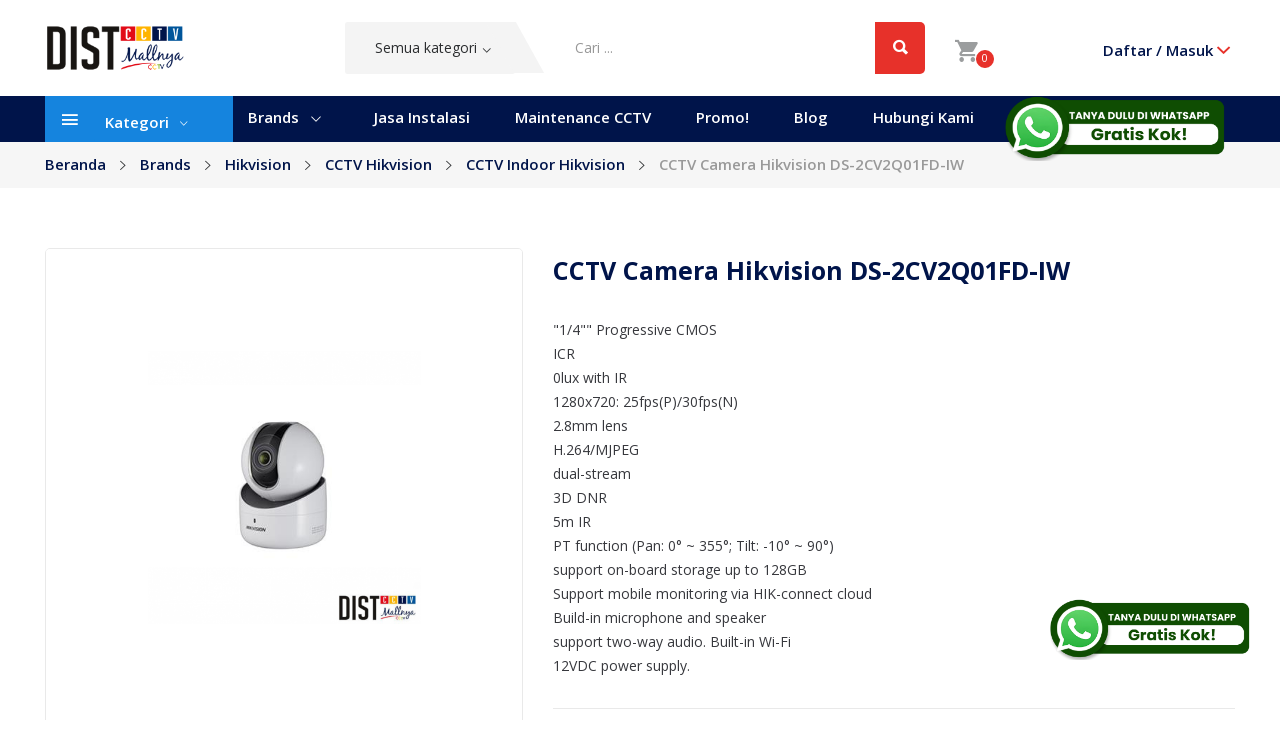

--- FILE ---
content_type: text/html; charset=utf-8
request_url: https://www.distributor-cctv.com/cctv-indoor-hikvision/1867-cctv-camera-hikvision-ds-2cv2q01fd-iw.html
body_size: 81875
content:
	<!doctype html>
<html lang="id">

<head>
  
    
  <meta charset="utf-8">


  <meta http-equiv="x-ua-compatible" content="ie=edge">



  <link rel="canonical" href="https://www.distributor-cctv.com/cctv-indoor-hikvision/1867-cctv-camera-hikvision-ds-2cv2q01fd-iw.html">

  <title>CCTV CAMERA HIKVISION DS-2CV2Q01FD-IW</title>
  <meta name="description" content="CCTV CAMERA HIKVISION DS-2CV2Q01FD-IW, menjual CCTV CAMERA HIKVISION DS-2CV2Q01FD-IW termurah dan garansi resmi 2 tahun, hubungi (021) 540 1632">
  <meta name="keywords" content="">
        <link rel="canonical" href="https://www.distributor-cctv.com/cctv-indoor-hikvision/1867-cctv-camera-hikvision-ds-2cv2q01fd-iw.html">
    
        



  <meta name="viewport" content="width=device-width, initial-scale=1">



  <link rel="icon" type="image/vnd.microsoft.icon" href="https://www.distributor-cctv.com/img/favicon.ico?1611915586">
  <link rel="shortcut icon" type="image/x-icon" href="https://www.distributor-cctv.com/img/favicon.ico?1611915586">

 

    <link rel="stylesheet" href="https://www.distributor-cctv.com/themes/child_theme_madina3/assets/css/mycustom.css" type="text/css" media="all">
  <link rel="stylesheet" href="https://www.distributor-cctv.com/themes/child_theme_madina3/assets/css/theme.css" type="text/css" media="all">
  <link rel="stylesheet" href="https://www.distributor-cctv.com/modules/ps_socialfollow/views/css/ps_socialfollow.css" type="text/css" media="all">
  <link rel="stylesheet" href="https://fonts.googleapis.com/css2?family=Open+Sans:wght@400;600;700;800&amp;display=swap" type="text/css" media="all">
  <link rel="stylesheet" href="" type="text/css" media="all">
  <link rel="stylesheet" href="https://www.distributor-cctv.com/modules/posslideshows/css/nivo-slider/nivo-slider.css" type="text/css" media="all">
  <link rel="stylesheet" href="https://www.distributor-cctv.com/modules/posrotatorimg/css/posrotatorimg.css" type="text/css" media="all">
  <link rel="stylesheet" href="https://www.distributor-cctv.com/themes/child_theme_madina3/modules/posmegamenu//views/css/front.css" type="text/css" media="all">
  <link rel="stylesheet" href="https://www.distributor-cctv.com/modules/posmegamenu/views/css/posmegamenu_s_1.css" type="text/css" media="all">
  <link rel="stylesheet" href="https://www.distributor-cctv.com/modules/posthemeoptions/views/css/posthemeoptions_s_1.css" type="text/css" media="all">
  <link rel="stylesheet" href="https://www.distributor-cctv.com/modules/posvegamenu//views/css/front.css" type="text/css" media="all">
  <link rel="stylesheet" href="https://www.distributor-cctv.com/modules/posvegamenu/views/css/posvegamenu_s_1.css" type="text/css" media="all">
  <link rel="stylesheet" href="https://www.distributor-cctv.com/js/jquery/ui/themes/base/minified/jquery-ui.min.css" type="text/css" media="all">
  <link rel="stylesheet" href="https://www.distributor-cctv.com/js/jquery/ui/themes/base/minified/jquery.ui.theme.min.css" type="text/css" media="all">
  <link rel="stylesheet" href="https://www.distributor-cctv.com/modules/blockwishlist/public/wishlist.css" type="text/css" media="all">
  <link rel="stylesheet" href="https://www.distributor-cctv.com/modules/possearchproducts/views/css/possearch.css" type="text/css" media="all">
  <link rel="stylesheet" href="https://www.distributor-cctv.com/modules/poscompare/views/css/front.css" type="text/css" media="all">
  <link rel="stylesheet" href="https://www.distributor-cctv.com/modules/popupjawabarat/views/css/front.css" type="text/css" media="all">
  <link rel="stylesheet" href="https://www.distributor-cctv.com/themes/child_theme_madina3/assets/css/custom.css" type="text/css" media="all">

<link rel="preload" href="/themes/child_theme_madina3/assets/css/webfonts/ionicons.ttf?v=2.0.0" as="font" type="font/woff" crossorigin="">
<link rel="stylesheet" href="/themes/child_theme_madina3/assets/css/ionicons.css" type="text/css" media="all">


  

  <script type="text/javascript">
        var CLOSE = "Close Categories";
        var MORE = "More Categories";
        var blockwishlistController = "https:\/\/www.distributor-cctv.com\/module\/blockwishlist\/action";
        var catSelected = 9;
        var id_lang = 2;
        var poscompare = {"nbProducts":0};
        var possearch_image = 1;
        var possearch_number = 10;
        var prestashop = {"cart":{"products":[],"totals":{"total":{"type":"total","label":"Jumlah","amount":0,"value":"Rp0"},"total_including_tax":{"type":"total","label":"Total (termasuk pajak)","amount":0,"value":"Rp0"},"total_excluding_tax":{"type":"total","label":"Total (belum termasuk pajak)","amount":0,"value":"Rp0"}},"subtotals":{"products":{"type":"products","label":"Subtotal","amount":0,"value":"Rp0"},"discounts":null,"shipping":{"type":"shipping","label":"Pengiriman","amount":0,"value":""},"tax":null},"products_count":0,"summary_string":"0 item","vouchers":{"allowed":1,"added":[]},"discounts":[],"minimalPurchase":0,"minimalPurchaseRequired":""},"currency":{"id":1,"name":"Rupiah Indonesia","iso_code":"IDR","iso_code_num":"360","sign":"Rp"},"customer":{"lastname":null,"firstname":null,"email":null,"birthday":null,"newsletter":null,"newsletter_date_add":null,"optin":null,"website":null,"company":null,"siret":null,"ape":null,"is_logged":false,"gender":{"type":null,"name":null},"addresses":[]},"language":{"name":"Indonesia (Indonesia)","iso_code":"id","locale":"id-ID","language_code":"id","is_rtl":"0","date_format_lite":"Y-m-d","date_format_full":"Y-m-d H:i:s","id":2},"page":{"title":"","canonical":"https:\/\/www.distributor-cctv.com\/cctv-indoor-hikvision\/1867-cctv-camera-hikvision-ds-2cv2q01fd-iw.html","meta":{"title":"CCTV CAMERA HIKVISION DS-2CV2Q01FD-IW","description":"CCTV CAMERA HIKVISION DS-2CV2Q01FD-IW, menjual CCTV CAMERA HIKVISION DS-2CV2Q01FD-IW termurah dan garansi resmi 2 tahun, hubungi (021) 540 1632","keywords":"","robots":"index"},"page_name":"product","body_classes":{"lang-id":true,"lang-rtl":false,"country-ID":true,"currency-IDR":true,"layout-full-width":true,"page-product":true,"tax-display-enabled":true,"product-id-1867":true,"product-CCTV Camera Hikvision DS-2CV2Q01FD-IW":true,"product-id-category-275":true,"product-id-manufacturer-11":true,"product-id-supplier-0":true,"product-available-for-order":true},"admin_notifications":[]},"shop":{"name":"Distributor CCTV","logo":"https:\/\/www.distributor-cctv.com\/img\/distributor-cctv-logo-1611915586.jpg","stores_icon":"https:\/\/www.distributor-cctv.com\/img\/logo_stores.png","favicon":"https:\/\/www.distributor-cctv.com\/img\/favicon.ico"},"urls":{"base_url":"https:\/\/www.distributor-cctv.com\/","current_url":"https:\/\/www.distributor-cctv.com\/cctv-indoor-hikvision\/1867-cctv-camera-hikvision-ds-2cv2q01fd-iw.html","shop_domain_url":"https:\/\/www.distributor-cctv.com","img_ps_url":"https:\/\/www.distributor-cctv.com\/img\/","img_cat_url":"https:\/\/www.distributor-cctv.com\/img\/c\/","img_lang_url":"https:\/\/www.distributor-cctv.com\/img\/l\/","img_prod_url":"https:\/\/www.distributor-cctv.com\/img\/p\/","img_manu_url":"https:\/\/www.distributor-cctv.com\/img\/m\/","img_sup_url":"https:\/\/www.distributor-cctv.com\/img\/su\/","img_ship_url":"https:\/\/www.distributor-cctv.com\/img\/s\/","img_store_url":"https:\/\/www.distributor-cctv.com\/img\/st\/","img_col_url":"https:\/\/www.distributor-cctv.com\/img\/co\/","img_url":"https:\/\/www.distributor-cctv.com\/themes\/child_theme_madina3\/assets\/img\/","css_url":"https:\/\/www.distributor-cctv.com\/themes\/child_theme_madina3\/assets\/css\/","js_url":"https:\/\/www.distributor-cctv.com\/themes\/child_theme_madina3\/assets\/js\/","pic_url":"https:\/\/www.distributor-cctv.com\/upload\/","pages":{"address":"https:\/\/www.distributor-cctv.com\/address","addresses":"https:\/\/www.distributor-cctv.com\/addresses","authentication":"https:\/\/www.distributor-cctv.com\/login","cart":"https:\/\/www.distributor-cctv.com\/cart","category":"https:\/\/www.distributor-cctv.com\/index.php?controller=category","cms":"https:\/\/www.distributor-cctv.com\/index.php?controller=cms","contact":"https:\/\/www.distributor-cctv.com\/hubungi-kami","discount":"https:\/\/www.distributor-cctv.com\/discount","guest_tracking":"https:\/\/www.distributor-cctv.com\/guest-tracking","history":"https:\/\/www.distributor-cctv.com\/order-history","identity":"https:\/\/www.distributor-cctv.com\/identity","index":"https:\/\/www.distributor-cctv.com\/","my_account":"https:\/\/www.distributor-cctv.com\/my-account","order_confirmation":"https:\/\/www.distributor-cctv.com\/order-confirmation","order_detail":"https:\/\/www.distributor-cctv.com\/index.php?controller=order-detail","order_follow":"https:\/\/www.distributor-cctv.com\/order-follow","order":"https:\/\/www.distributor-cctv.com\/order","order_return":"https:\/\/www.distributor-cctv.com\/index.php?controller=order-return","order_slip":"https:\/\/www.distributor-cctv.com\/credit-slip","pagenotfound":"https:\/\/www.distributor-cctv.com\/page-not-found","password":"https:\/\/www.distributor-cctv.com\/password-recovery","pdf_invoice":"https:\/\/www.distributor-cctv.com\/index.php?controller=pdf-invoice","pdf_order_return":"https:\/\/www.distributor-cctv.com\/index.php?controller=pdf-order-return","pdf_order_slip":"https:\/\/www.distributor-cctv.com\/index.php?controller=pdf-order-slip","prices_drop":"https:\/\/www.distributor-cctv.com\/prices-drop","product":"https:\/\/www.distributor-cctv.com\/index.php?controller=product","search":"https:\/\/www.distributor-cctv.com\/search","sitemap":"https:\/\/www.distributor-cctv.com\/sitemap","stores":"https:\/\/www.distributor-cctv.com\/stores","supplier":"https:\/\/www.distributor-cctv.com\/supplier","register":"https:\/\/www.distributor-cctv.com\/login?create_account=1","order_login":"https:\/\/www.distributor-cctv.com\/order?login=1"},"alternative_langs":[],"theme_assets":"\/themes\/child_theme_madina3\/assets\/","actions":{"logout":"https:\/\/www.distributor-cctv.com\/?mylogout="},"no_picture_image":{"bySize":{"small_default":{"url":"https:\/\/www.distributor-cctv.com\/img\/p\/id-default-small_default.jpg","width":98,"height":118},"cart_default":{"url":"https:\/\/www.distributor-cctv.com\/img\/p\/id-default-cart_default.jpg","width":125,"height":125},"home_default":{"url":"https:\/\/www.distributor-cctv.com\/img\/p\/id-default-home_default.jpg","width":360,"height":360},"medium_default":{"url":"https:\/\/www.distributor-cctv.com\/img\/p\/id-default-medium_default.jpg","width":452,"height":542},"large_default":{"url":"https:\/\/www.distributor-cctv.com\/img\/p\/id-default-large_default.jpg","width":800,"height":800}},"small":{"url":"https:\/\/www.distributor-cctv.com\/img\/p\/id-default-small_default.jpg","width":98,"height":118},"medium":{"url":"https:\/\/www.distributor-cctv.com\/img\/p\/id-default-home_default.jpg","width":360,"height":360},"large":{"url":"https:\/\/www.distributor-cctv.com\/img\/p\/id-default-large_default.jpg","width":800,"height":800},"legend":""}},"configuration":{"display_taxes_label":true,"display_prices_tax_incl":true,"is_catalog":false,"show_prices":true,"opt_in":{"partner":true},"quantity_discount":{"type":"discount","label":"Unit discount"},"voucher_enabled":1,"return_enabled":0},"field_required":[],"breadcrumb":{"links":[{"title":"Beranda","url":"https:\/\/www.distributor-cctv.com\/"},{"title":"Brands","url":"https:\/\/www.distributor-cctv.com\/236-brands"},{"title":"Hikvision","url":"https:\/\/www.distributor-cctv.com\/393-hikvision"},{"title":"CCTV Hikvision","url":"https:\/\/www.distributor-cctv.com\/239-cctv-hikvision"},{"title":"CCTV Indoor Hikvision","url":"https:\/\/www.distributor-cctv.com\/275-cctv-indoor-hikvision"},{"title":"CCTV Camera Hikvision DS-2CV2Q01FD-IW","url":"https:\/\/www.distributor-cctv.com\/cctv-indoor-hikvision\/1867-cctv-camera-hikvision-ds-2cv2q01fd-iw.html"}],"count":6},"link":{"protocol_link":"https:\/\/","protocol_content":"https:\/\/"},"time":1769374533,"static_token":"cb843c4dcaf2fb751caf6c0373d8df58","token":"5e06d56e7914398f5613bcf02fe81a94","debug":false};
        var productsAlreadyTagged = [];
        var psemailsubscription_subscription = "https:\/\/www.distributor-cctv.com\/module\/ps_emailsubscription\/subscription";
        var removeFromWishlistUrl = "https:\/\/www.distributor-cctv.com\/module\/blockwishlist\/action?action=deleteProductFromWishlist";
        var wishlistAddProductToCartUrl = "https:\/\/www.distributor-cctv.com\/module\/blockwishlist\/action?action=addProductToCart";
        var wishlistUrl = "https:\/\/www.distributor-cctv.com\/module\/blockwishlist\/view";
      </script>



  <!-- emarketing start -->










<!-- emarketing end --><style type="text/css">
.animation1 {
	 -webkit-transition-duration: 500ms !important;
    -moz-transition-duration: 500ms !important;
    -o-transition-duration: 500ms !important;
    transition-duration: 500ms !important;
}

</style>


  
  <meta property="og:type" content="product">
  <meta property="og:url" content="https://www.distributor-cctv.com/cctv-indoor-hikvision/1867-cctv-camera-hikvision-ds-2cv2q01fd-iw.html">
  <meta property="og:title" content="CCTV CAMERA HIKVISION DS-2CV2Q01FD-IW">
  <meta property="og:site_name" content="Distributor CCTV">
  <meta property="og:description" content="CCTV CAMERA HIKVISION DS-2CV2Q01FD-IW, menjual CCTV CAMERA HIKVISION DS-2CV2Q01FD-IW termurah dan garansi resmi 2 tahun, hubungi (021) 540 1632">
  <meta property="og:image" content="https://www.distributor-cctv.com/5135-large_default/cctv-camera-hikvision-ds-2cv2q01fd-iw.jpg">
  <meta property="product:pretax_price:amount" content="868000">
  <meta property="product:pretax_price:currency" content="IDR">
  <meta property="product:price:amount" content="868000">
  <meta property="product:price:currency" content="IDR">
    <meta property="product:weight:value" content="5000.000000">
  <meta property="product:weight:units" content="kg">
  

<script type="application/ld+json">
  {
    "@context": "https://schema.org/",
    "@type": "Product",
    "name": "CCTV Camera Hikvision DS-2CV2Q01FD-IW",
    "image": "https://www.distributor-cctv.com/5135-large_default/cctv-camera-hikvision-ds-2cv2q01fd-iw.jpg",
    "offers": {
      "@type": "Offer",
      "price": "868000",
      "priceCurrency": "IDR",
      "availability": "https://schema.org/InStock"
    }
  }
</script>



</head>

<body itemscope itemtype="http://schema.org/WebPage" id="product"  class="lang-id country-id currency-idr layout-full-width page-product tax-display-enabled product-id-1867 product-cctv-camera-hikvision-ds-2cv2q01fd-iw product-id-category-275 product-id-manufacturer-11 product-id-supplier-0 product-available-for-order"> 

  
    
  

  <main>
    
          

    <header id="header">
      
        
<div class="header-banner">
	
</div>



<nav class="header-nav p-0">
	<div class="container"> 
		<div class="hidden-lg-up  mobile">
			<div class="row row-mobile">
				<div class="col-mobile col-md-4 col-xs-7">
				<div class="top-logo" id="_mobile_logo"></div>
					<div class="float-xs-left" id="menu-icon">
						<i class="icon-menu"></i>
					</div>
					<div id="mobile_top_menu_wrapper" class="row hidden-lg-up" style="display:none;">
						<div class="top-header-mobile">
							<div id="_mobile_social"></div>							
							<div id="_mobile_compare"></div>
							<div id="_mobile_wishtlist"></div>
						</div>
						<div id="_mobile_currency_selector"></div>
						<div id="_mobile_language_selector"></div>				
						<div class="menu-close"> 
							menu <i class="ion-arrow-left-c float-xs-right"></i>
						</div>
						<div class="menu-tabs">							
							<div class="js-top-menu-bottom">												
								<div id="_mobile_megamenu"></div>
								<div id="_mobile_vegamenu"></div>
							</div>
							
						</div>
					 </div>
				</div>
				<div class="col-mobile col-md-4 col-xs-1">
					
				</div>
				<div class="col-mobile col-md-4 col-xs-4">				
					<div id="_mobile_cart_block"></div>
					<div id="_mobile_user_info"></div>
				</div>
			</div>
			<div id="_mobile_search_category"></div>
		</div>
	</div>
</nav>



<div class="header-top hidden-md-down">
	<div class="container">
		<div class="row">
			<div class="col col-left col-lg-3 py-1" id="_desktop_logo">
								<a href="https://www.distributor-cctv.com/">
				<img class="logo img-responsive" src="https://www.distributor-cctv.com/img/distributor-cctv-logo-1611915586.jpg" alt="Distributor CCTV">
				</a>
							</div>
			<div class=" col col-lg-6 col-sm-12 position-static">	
				<!-- pos search module TOP -->
<div id="_desktop_search_category"> 
	<div id="pos_search_top">
		<form method="get" action="//www.distributor-cctv.com/search" id="searchbox" class="form-inline form_search show-categories"  data-search-controller-url="/modules/possearchproducts/SearchProducts.php">
			<label for="pos_query_top"><!-- image on background --></label>
			<input type="hidden" name="controller" value="search">  
			<div class="pos_search form-group">
				 					<select class="bootstrap-select" name="poscats">
						<option value="0">Semua kategori</option>
															<option value="201">
	 Aksesoris CCTV
</option>
						<option value="288">
	- -  Hardisk CCTV
</option>
						<option value="203">
	- -  Konektor CCTV
</option>
						<option value="206">
	- -  Switch CCTV
</option>
						<option value="372">
	- -  Monitor CCTV
</option>
						<option value="446">
	- -  Micro SD Card
</option>
						<option value="495">
	- -  Power Supply
</option>
						<option value="519">
	- -  Access Point
</option>
						<option value="518">
	- -  Router
</option>
						<option value="496">
	- -  Aksesoris Lain-lain
</option>
						<option value="520">
	- -  KVM Switch
</option>
																	<option value="473">
	 Lens Camera
</option>
															<option value="204">
	 Kabel CCTV
</option>
						<option value="452">
	- -  Kabel Coaxial
</option>
						<option value="451">
	- -  Kabel UTP
</option>
						<option value="490">
	- -  Kabel VGA
</option>
						<option value="491">
	- -  Kabel HDMI
</option>
																	<option value="476">
	 Bracket CCTV
</option>
															<option value="236">
	 Brands
</option>
						<option value="399">
	- -  Uniview
</option>
						<option value="348">
	- - - -  CCTV Uniview
</option>
						<option value="474">
	- - - -  UNV Bracket
</option>
						<option value="475">
	- - - -  UNV Housing
</option>
						<option value="478">
	- - - -  Uniview Bracket And Housing
</option>
						<option value="484">
	- - - -  Key Board
</option>
						<option value="485">
	- - - -  CABLE
</option>
								<option value="400">
	- -  Honeywell
</option>
						<option value="353">
	- - - -  CCTV Honeywell
</option>
								<option value="401">
	- -  Hilook
</option>
						<option value="374">
	- - - -  CCTV Hilook
</option>
								<option value="448">
	- -  Lgsat
</option>
						<option value="453">
	- -  Ezviz
</option>
						<option value="503">
	- - - -  CCTV EZVIZ
</option>
						<option value="508">
	- - - -  Alarm Dan Sensor Ezviz
</option>
								<option value="454">
	- -  Vascolink
</option>
						<option value="486">
	- -  ZKTECO
</option>
						<option value="487">
	- - - -  Akses Kontrol ZKTECO
</option>
						<option value="488">
	- - - -  Mesin Absensi ZKTECO
</option>
						<option value="555">
	- - - -  CCTV ZKteco
</option>
								<option value="384">
	- -  SPC
</option>
						<option value="360">
	- - - -  CCTV SPC
</option>
						<option value="385">
	- - - -  Mesin Absensi SPC
</option>
								<option value="497">
	- -  TP-LINK
</option>
						<option value="392">
	- -  G-Lenz
</option>
						<option value="237">
	- - - -  CCTV G-Lenz
</option>
								<option value="498">
	- -  APC
</option>
						<option value="393">
	- -  Hikvision
</option>
						<option value="239">
	- - - -  CCTV Hikvision
</option>
						<option value="427">
	- - - -  Akses Kontrol Hikvision
</option>
						<option value="428">
	- - - -  Mesin Absensi Hikvision
</option>
						<option value="528">
	- - - -  Kabel UTP Hikvision
</option>
								<option value="394">
	- -  Dahua
</option>
						<option value="240">
	- - - -  CCTV Dahua
</option>
								<option value="395">
	- -  Samsung
</option>
						<option value="242">
	- - - -  CCTV Samsung
</option>
						<option value="447">
	- - - -  Micro SD Card Samsung
</option>
								<option value="501">
	- -  Seagate
</option>
						<option value="396">
	- -  Panasonic
</option>
						<option value="304">
	- - - -  CCTV Panasonic
</option>
								<option value="502">
	- -  Western Digital (WD)
</option>
						<option value="397">
	- -  Omniview
</option>
						<option value="338">
	- - - -  CCTV Omniview
</option>
								<option value="509">
	- -  D-Link
</option>
						<option value="514">
	- - - -  CCTV D-Link
</option>
						<option value="510">
	- - - -  Switch D-Link
</option>
						<option value="511">
	- - - -  Router D-Link
</option>
						<option value="512">
	- - - -  Access Point D-Link
</option>
						<option value="513">
	- - - -  KVM Switch D-Link
</option>
						<option value="517">
	- - - -  Aksesoris Lain-lain D-Link
</option>
								<option value="398">
	- -  Infinity
</option>
						<option value="238">
	- - - -  CCTV Infinity
</option>
								<option value="530">
	- -  Uniarch
</option>
						<option value="531">
	- - - -  CCTV Uniarch
</option>
						<option value="532">
	- - - -  Aksesoris Uniarch
</option>
						<option value="538">
	- - - -  Kabel Uniarch
</option>
								<option value="539">
	- -  TVT
</option>
						<option value="540">
	- - - -  CCTV Tvt
</option>
						<option value="547">
	- - - -  Kabel Tvt
</option>
						<option value="548">
	- - - -  Aksesoris Tvt
</option>
								<option value="549">
	- -  IMOU
</option>
						<option value="550">
	- - - -  CCTV imou
</option>
						<option value="551">
	- - - -  Aksesoris Imou
</option>
								<option value="562">
	- -  Holowits
</option>
						<option value="563">
	- - - -  CCTV Holowits
</option>
								<option value="564">
	- -  BARDI
</option>
						<option value="565">
	- - - -  CCTV Bardi
</option>
						<option value="571">
	- - - -  Smart Lock Door Bardi
</option>
						<option value="572">
	- - - -  Smart Sensor &amp; Alarm Bardi
</option>
								<option value="568">
	- -  Hiview
</option>
						<option value="569">
	- - - -  CCTV Hiview
</option>
								<option value="570">
	- -  Ruijie
</option>
																	<option value="244">
	 CCTV
</option>
						<option value="70">
	- -  Paket CCTV
</option>
						<option value="188">
	- - - -  Paket CCTV 4 Channel
</option>
						<option value="189">
	- - - -  Paket CCTV 8 Channel
</option>
						<option value="190">
	- - - -  Paket CCTV 16 Channel
</option>
								<option value="159">
	- -  IP Camera
</option>
						<option value="253">
	- - - -  Indoor Camera
</option>
						<option value="254">
	- - - -  Outdoor Camera
</option>
						<option value="255">
	- - - -  PTZ Camera
</option>
						<option value="408">
	- - - -  Baby Camera
</option>
						<option value="256">
	- - - -  NVR
</option>
								<option value="388">
	- -  Recording Devices
</option>
						<option value="390">
	- - - -  NVR
</option>
						<option value="419">
	- - - -  UVR
</option>
						<option value="389">
	- - - -  DVR
</option>
								<option value="410">
	- -  Keyboard PTZ Controller
</option>
						<option value="522">
	- -  Thermal Camera
</option>
																	<option value="286">
	 PROMO Distributor CCTV
</option>
						<option value="479">
	- -  Promo Ngopi Bareng
</option>
						<option value="373">
	- -  Promo Paket CCTV Harbolnas
</option>
						<option value="430">
	- -  Promo Merdeka
</option>
						<option value="470">
	- -  Promo Paket CCTV
</option>
																	<option value="371">
	 Network Keyboard
</option>
															<option value="383">
	 Mesin Absensi
</option>
															<option value="403">
	 Alarm
</option>
															<option value="411">
	 Akses Kontrol
</option>
						<option value="417">
	- -  Paket Akses Kontrol
</option>
						<option value="412">
	- -  Akses Control Pin
</option>
						<option value="413">
	- -  Akses Kontrol Kartu
</option>
						<option value="414">
	- -  Akses Kontrol Sidik Jari
</option>
						<option value="415">
	- -  Akses Kontrol Wajah
</option>
						<option value="416">
	- -  Akses Kontrol Kombinasi
</option>
																	<option value="420">
	 Telekomunikasi
</option>
						<option value="421">
	- -  Telekomunikasi Analog
</option>
						<option value="422">
	- -  Telekomunikasi Digital
</option>
						<option value="423">
	- -  Telekomunikasi Aksesoris
</option>
														</select>
				 
			</div>
			<input type="text" name="s" value="" placeholder="Cari ... " id="pos_query_top" class="search_query form-control ac_input" >
			<button type="submit" class="btn btn-default search_submit">
				<i class="ion-search"></i>
			</button>
		</form>
	</div>
</div>

<!-- /pos search module TOP -->
	
			</div>
			<div class=" col col-lg-3 col-sm-12 position-static">	
				<div id="_desktop_cart_block">
	<div class="blockcart cart-preview" data-refresh-url="//www.distributor-cctv.com/module/ps_shoppingcart/ajax" data-cartitems="0">
		<div class="button_cart">
			<a rel="nofollow" href="//www.distributor-cctv.com/cart?action=show" class="desktop hidden-md-down">
				<i class="ion-android-cart"></i>
				<span class="item_total">Rp0</span>
				<span class="item_count">0</span>
			</a>
			<a rel="nofollow" href="//www.distributor-cctv.com/cart?action=show" class="mobile hidden-lg-up">
				<i class="ion-android-cart"></i>
				<span class="item_count">0</span>
			</a>
		</div>
		<div class="popup_cart">
			<div class="content-cart">
				<div class="mini_cart_arrow"></div>
				<ul>
									</ul>
				<div class="price_content">
					<div class="cart-subtotals">
																					<div class="products price_inline">
									<span class="label">Subtotal</span>
									<span class="value">Rp0</span>
								</div>
																																									<div class="shipping price_inline">
									<span class="label">Pengiriman</span>
									<span class="value"></span>
								</div>
																															</div>
					<div class="cart-total price_inline">
						<span class="label">Jumlah</span>
						<span class="value">Rp0</span>
					</div>
				</div>
				<div class="checkout">
					<a href="//www.distributor-cctv.com/cart?action=show" class="btn btn-primary">Pemeriksaan</a>
				</div>
			</div>
		</div>
	</div>
</div><div id="_desktop_user_info">
	<div class="user-info-block">
		<div class="currency-selector localiz_block dropdown js-dropdown">
			<button data-target="#" data-toggle="dropdown" class=" btn-unstyle hidden-md-down">
			  <span class="expand-more"><i class="icon-user"></i> Daftar / Masuk</span>
			  <i class="ion-chevron-down"></i>
			</button>
			<button data-target="#" data-toggle="dropdown" class=" btn-unstyle hidden-lg-up">
				<i class="ion-person"></i>
			</button>
			<ul class="dropdown-menu">
			<li>
				<a href="https://www.distributor-cctv.com/my-account" rel="nofollow" class="dropdown-item">My account</a>
			</li>
			<li>
			<li>
				<a href="https://www.distributor-cctv.com/cart?action=show" class="dropdown-item" >Pemeriksaan</a>
			</li>
			<li>
								  <a
					href="https://www.distributor-cctv.com/my-account"
					title="Login ke akun pelanggan"
					rel="nofollow" class="dropdown-item"
				  >
					<span>Login</span>
				  </a>
			  </li>
						</ul>
		</div>
	</div>
	
</div>

			</div>
		</div>
	</div>
</div>
<div class="header-bottom hidden-md-down">
	<div class="container">
		<div class="row">
			<div class="col-md-2 pr-0">
				<div id="_desktop_vegamenu">
<div class="pos-menu-vertical" data-more-less="">
	<h3 class="title_vertical hidden-md-down">Kategori </h3>
	<ul class="menu-content"> 
			 			
				<li class="menu-item menu-item1  hasChild ">
					
					<a href="https://www.distributor-cctv.com/244-produk-cctv" >
						
												<span>CCTV</span>
												 <i class="hidden-md-down icon_sub ion-ios-arrow-right"></i>					</a>
					 
																												
						<span class="icon-drop-mobile"><i class="ion-plus add"></i><i class="ion-minus remove"></i></span>						<div class="pos-sub-menu menu-dropdown col-xs-12 col-lg-0  menu_noanimation">
							<div class="popup_vertical">
															<div class="pos-menu-row row ">
																														<div class="pos-menu-col col-xs-12 col-lg-4  ">
																																					<ul class="ul-column ">
																											<li class="submenu-item ">
																															<a href="https://www.distributor-cctv.com/70-paket-cctv">Paket CCTV</a>
																<span class="icon-drop-mobile"><i class="ion-plus add"></i><i class="ion-minus remove"></i></span>																																<ul class="category-sub-menu">
																																		  <li>
																		  <a href="https://www.distributor-cctv.com/188-paket-cctv-4-channel">Paket CCTV 4 Channel</a>
																	  </li>
																																		  <li>
																		  <a href="https://www.distributor-cctv.com/189-paket-cctv-8-channel">Paket CCTV 8 Channel</a>
																	  </li>
																																		  <li>
																		  <a href="https://www.distributor-cctv.com/190-paket-cctv-16-channel">Paket CCTV 16 Channel</a>
																	  </li>
																																	</ul>
																																													</li>
																											<li class="submenu-item ">
																															<a href="https://www.distributor-cctv.com/388-recording-devices">Recording Devices</a>
																<span class="icon-drop-mobile"><i class="ion-plus add"></i><i class="ion-minus remove"></i></span>																																<ul class="category-sub-menu">
																																		  <li>
																		  <a href="https://www.distributor-cctv.com/390-nvr">NVR</a>
																	  </li>
																																		  <li>
																		  <a href="https://www.distributor-cctv.com/419-uvr">UVR</a>
																	  </li>
																																		  <li>
																		  <a href="https://www.distributor-cctv.com/389-dvr">DVR</a>
																	  </li>
																																	</ul>
																																													</li>
																										</ul>
																							</div>
																					<div class="pos-menu-col col-xs-12 col-lg-4  ">
																																					<ul class="ul-column ">
																											<li class="submenu-item ">
																															<a href="https://www.distributor-cctv.com/87-cctv-analog">Analog</a>
																<span class="icon-drop-mobile"><i class="ion-plus add"></i><i class="ion-minus remove"></i></span>																																<ul class="category-sub-menu">
																																		  <li>
																		  <a href="https://www.distributor-cctv.com/245-cctv-analog-indoor-camera">Indoor Camera</a>
																	  </li>
																																		  <li>
																		  <a href="https://www.distributor-cctv.com/246-cctv-analog-outdoor-camera">Outdoor Camera</a>
																	  </li>
																																		  <li>
																		  <a href="https://www.distributor-cctv.com/247-cctv-analog-dvr">DVR</a>
																	  </li>
																																		  <li>
																		  <a href="https://www.distributor-cctv.com/248-cctv-analog-ptz-camera">PTZ Camera</a>
																	  </li>
																																	</ul>
																																													</li>
																											<li class="submenu-item ">
																															<a href="https://www.distributor-cctv.com/410-cctv-keyboard-ptz-controller">Keyboard PTZ Controller</a>
																																																													</li>
																										</ul>
																							</div>
																					<div class="pos-menu-col col-xs-12 col-lg-4  ">
																																					<ul class="ul-column ">
																											<li class="submenu-item ">
																															<a href="https://www.distributor-cctv.com/159-ip-camera">IP Camera</a>
																<span class="icon-drop-mobile"><i class="ion-plus add"></i><i class="ion-minus remove"></i></span>																																<ul class="category-sub-menu">
																																		  <li>
																		  <a href="https://www.distributor-cctv.com/253-cctv-ip-camera-indoor-camera">Indoor Camera</a>
																	  </li>
																																		  <li>
																		  <a href="https://www.distributor-cctv.com/254-cctv-ip-camera-outdoor-camera">Outdoor Camera</a>
																	  </li>
																																		  <li>
																		  <a href="https://www.distributor-cctv.com/255-cctv-ip-camera-ptz-camera">PTZ Camera</a>
																	  </li>
																																		  <li>
																		  <a href="https://www.distributor-cctv.com/408-baby-camera">Baby Camera</a>
																	  </li>
																																		  <li>
																		  <a href="https://www.distributor-cctv.com/256-nvr">NVR</a>
																	  </li>
																																	</ul>
																																													</li>
																											<li class="submenu-item ">
																															<a href="https://www.distributor-cctv.com/522-thermal-camera">Thermal Camera</a>
																																																													</li>
																										</ul>
																							</div>
																											</div>

														</div>
						</div>
															</li>
			 			
				<li class="menu-item menu-item2  hasChild ">
					
					<a href="https://www.distributor-cctv.com/411-akses-kontrol" >
						
												<span>Akses Kontrol</span>
												 <i class="hidden-md-down icon_sub ion-ios-arrow-right"></i>					</a>
					 
																												
						<span class="icon-drop-mobile"><i class="ion-plus add"></i><i class="ion-minus remove"></i></span>						<div class="pos-sub-menu menu-dropdown col-xs-12 col-lg-0  menu_noanimation">
							<div class="popup_vertical">
															<div class="pos-menu-row row ">
																														<div class="pos-menu-col col-xs-12 col-lg-4  ">
																																					<ul class="ul-column ">
																											<li class="submenu-item ">
																															<a href="https://www.distributor-cctv.com/417-paket-akses-kontrol">Paket Akses Kontrol</a>
																																																													</li>
																											<li class="submenu-item ">
																															<a href="https://www.distributor-cctv.com/412-akses-control-pin">Akses Control Pin</a>
																																																													</li>
																										</ul>
																							</div>
																					<div class="pos-menu-col col-xs-12 col-lg-4  ">
																																					<ul class="ul-column ">
																											<li class="submenu-item ">
																															<a href="https://www.distributor-cctv.com/413-akses-kontrol-kartu">Akses Kontrol Kartu</a>
																																																													</li>
																											<li class="submenu-item ">
																															<a href="https://www.distributor-cctv.com/414-akses-kontrol-sidik-jari">Akses Kontrol Sidik Jari</a>
																																																													</li>
																										</ul>
																							</div>
																					<div class="pos-menu-col col-xs-12 col-lg-4  ">
																																					<ul class="ul-column ">
																											<li class="submenu-item ">
																															<a href="https://www.distributor-cctv.com/415-akses-kontrol-wajah">Akses Kontrol Wajah</a>
																																																													</li>
																											<li class="submenu-item ">
																															<a href="https://www.distributor-cctv.com/416-akses-kontrol-kombinasi">Akses Kontrol Kombinasi</a>
																																																													</li>
																										</ul>
																							</div>
																											</div>

														</div>
						</div>
															</li>
			 			
				<li class="menu-item menu-item3   ">
					
					<a href="https://www.distributor-cctv.com/403-alarm" >
						
												<span>Alarm</span>
																	</a>
					 
																				</li>
			 			
				<li class="menu-item menu-item4   ">
					
					<a href="https://www.distributor-cctv.com/383-mesin-absensi" >
						
												<span>Mesin Absensi</span>
																	</a>
					 
																				</li>
			 			
				<li class="menu-item menu-item5  hasChild ">
					
					<a href="https://www.distributor-cctv.com/201-aksesoris-cctv" >
						
												<span>Aksesoris</span>
												 <i class="hidden-md-down icon_sub ion-ios-arrow-right"></i>					</a>
					 
																												
						<span class="icon-drop-mobile"><i class="ion-plus add"></i><i class="ion-minus remove"></i></span>						<div class="pos-sub-menu menu-dropdown col-xs-12 col-lg-0  menu_noanimation">
							<div class="popup_vertical">
															<div class="pos-menu-row row ">
																														<div class="pos-menu-col col-xs-6 col-lg-3  ">
																																					<ul class="ul-column ">
																											<li class="submenu-item ">
																															<a href="https://www.distributor-cctv.com/372-monitor-cctv">Monitor CCTV</a>
																																																													</li>
																											<li class="submenu-item ">
																															<a href="https://www.distributor-cctv.com/203-konektor-cctv">Konektor CCTV</a>
																																																													</li>
																										</ul>
																							</div>
																					<div class="pos-menu-col col-xs-6 col-lg-3  ">
																																					<ul class="ul-column ">
																											<li class="submenu-item ">
																															<a href="https://www.distributor-cctv.com/206-switch-cctv">Switch CCTV</a>
																																																													</li>
																											<li class="submenu-item ">
																															<a href="https://www.distributor-cctv.com/495-power-supply">Power Supply</a>
																																																													</li>
																										</ul>
																							</div>
																					<div class="pos-menu-col col-xs-6 col-lg-3  ">
																																					<ul class="ul-column ">
																											<li class="submenu-item ">
																															<a href="https://www.distributor-cctv.com/288-hardisk-cctv">Hardisk CCTV</a>
																																																													</li>
																											<li class="submenu-item ">
																															<a href="https://www.distributor-cctv.com/519-access-point">Access Point</a>
																																																													</li>
																										</ul>
																							</div>
																					<div class="pos-menu-col col-xs-6 col-lg-3  ">
																																					<ul class="ul-column ">
																											<li class="submenu-item ">
																															<a href="https://www.distributor-cctv.com/446-micro-sd-card">Micro SD Card</a>
																																																													</li>
																											<li class="submenu-item ">
																															<a href="https://www.distributor-cctv.com/496-aksesoris-lain-lain">Aksesoris Lain-lain</a>
																																																													</li>
																										</ul>
																							</div>
																											</div>

														</div>
						</div>
															</li>
			 			
				<li class="menu-item menu-item6  hasChild ">
					
					<a href="https://www.distributor-cctv.com/204-kabel-cctv" >
						
												<span>Kabel</span>
												 <i class="hidden-md-down icon_sub ion-ios-arrow-right"></i>					</a>
					 
																												
						<span class="icon-drop-mobile"><i class="ion-plus add"></i><i class="ion-minus remove"></i></span>						<div class="pos-sub-menu menu-dropdown col-xs-12 col-lg-0  menu_noanimation">
							<div class="popup_vertical">
															<div class="pos-menu-row row ">
																														<div class="pos-menu-col col-xs-6 col-lg-3  ">
																																					<ul class="ul-column ">
																											<li class="submenu-item ">
																															<a href="https://www.distributor-cctv.com/451-kabel-utp">Kabel UTP</a>
																																																													</li>
																											<li class="submenu-item ">
																															<a href="https://www.distributor-cctv.com/490-kabel-vga">Kabel VGA</a>
																																																													</li>
																										</ul>
																							</div>
																					<div class="pos-menu-col col-xs-6 col-lg-3  ">
																																					<ul class="ul-column ">
																											<li class="submenu-item ">
																															<a href="https://www.distributor-cctv.com/452-kabel-coaxial">Kabel Coaxial</a>
																																																													</li>
																											<li class="submenu-item ">
																															<a href="https://www.distributor-cctv.com/491-kabel-hdmi">Kabel HDMI</a>
																																																													</li>
																										</ul>
																							</div>
																					<div class="pos-menu-col col-xs-6 col-lg-3  ">
																																					<ul class="ul-column ">
																											<li class="submenu-item ">
																															<a href=""></a>
																																																													</li>
																											<li class="submenu-item ">
																															<a href=""></a>
																																																													</li>
																										</ul>
																							</div>
																											</div>

														</div>
						</div>
															</li>
			 			
				<li class="menu-item menu-item7  hasChild ">
					
					<a href="https://www.distributor-cctv.com/420-telekomunikasi" >
						
												<span>Telekomunikasi</span>
												 <i class="hidden-md-down icon_sub ion-ios-arrow-right"></i>					</a>
					 
																												
						<span class="icon-drop-mobile"><i class="ion-plus add"></i><i class="ion-minus remove"></i></span>						<div class="pos-sub-menu menu-dropdown col-xs-12 col-lg-0  menu_noanimation">
							<div class="popup_vertical">
															<div class="pos-menu-row row ">
																														<div class="pos-menu-col col-xs-6 col-lg-3  ">
																																					<ul class="ul-column ">
																											<li class="submenu-item ">
																															<a href="https://www.distributor-cctv.com/421-telekomunikasi-analog">Telekomunikasi Analog</a>
																																																													</li>
																										</ul>
																							</div>
																					<div class="pos-menu-col col-xs-6 col-lg-3  ">
																																					<ul class="ul-column ">
																											<li class="submenu-item ">
																															<a href="https://www.distributor-cctv.com/422-telekomunikasi-digital">Telekomunikasi Digital</a>
																																																													</li>
																										</ul>
																							</div>
																					<div class="pos-menu-col col-xs-6 col-lg-3  ">
																																					<ul class="ul-column ">
																											<li class="submenu-item ">
																															<a href="https://www.distributor-cctv.com/423-telekomunikasi-aksesoris">Telekomunikasi Aksesoris</a>
																																																													</li>
																										</ul>
																							</div>
																											</div>

														</div>
						</div>
															</li>
			</ul>
	
</div>
</div>
			</div>
			<div class="col-md-10"><div id="_desktop_megamenu" class=" ">
<div class="pos-menu-horizontal">
	<ul class="menu-content"> 
			 			
				<li class=" menu-item menu-item2  hasChild ">
					
						<a href="
                              https://www.distributor-cctv.com/236-brands
              " 
              >
						
												<span>Brands</span>
												 <i class="hidden-md-down pe-7s-angle-down" style="font-size:26px;"></i>					</a>
																																	
						<span class="icon-drop-mobile"><i class="ion-plus add"></i><i class="ion-minus remove"></i></span>						<div class="pos-sub-menu menu-dropdown col-xs-12 col-sm-12  menu_slidedown">
						<div class="pos-sub-inner">
													<div class="pos-menu-row row ">
																											<div class="pos-menu-col col-xs-6 col-sm-3  ">
																																		<ul class="ul-column ">
																									<li class="submenu-item ">
																													<a href="https://www.distributor-cctv.com/393-hikvision">Hikvision</a>
																<span class="icon-drop-mobile"><i class="ion-plus add"></i><i class="ion-minus remove"></i></span>																													    <ul class="category-sub-menu">
														        														          <li>
														              <a href="https://www.distributor-cctv.com/239-cctv-hikvision">CCTV Hikvision</a>
														          </li>
														        														          <li>
														              <a href="https://www.distributor-cctv.com/427-akses-kontrol-hikvision">Akses Kontrol Hikvision</a>
														          </li>
														        														          <li>
														              <a href="https://www.distributor-cctv.com/428-mesin-absensi-hikvision">Mesin Absensi Hikvision</a>
														          </li>
														        														          <li>
														              <a href="https://www.distributor-cctv.com/528-kabel-utp-hikvision">Kabel UTP Hikvision</a>
														          </li>
														        														    </ul>
														    																											</li>
																									<li class="submenu-item ">
																													<a href="https://www.distributor-cctv.com/453-ezviz">Ezviz</a>
																<span class="icon-drop-mobile"><i class="ion-plus add"></i><i class="ion-minus remove"></i></span>																													    <ul class="category-sub-menu">
														        														          <li>
														              <a href="https://www.distributor-cctv.com/503-cctv-ezviz">CCTV EZVIZ</a>
														          </li>
														        														          <li>
														              <a href="https://www.distributor-cctv.com/508-alarm-dan-sensor-ezviz">Alarm Dan Sensor Ezviz</a>
														          </li>
														        														    </ul>
														    																											</li>
																									<li class="submenu-item ">
																													<a href="https://www.distributor-cctv.com/497-tp-link">TP-LINK</a>
																																																										</li>
																									<li class="submenu-item ">
																													<a href="https://www.distributor-cctv.com/549-imou">IMOU</a>
																<span class="icon-drop-mobile"><i class="ion-plus add"></i><i class="ion-minus remove"></i></span>																													    <ul class="category-sub-menu">
														        														          <li>
														              <a href="https://www.distributor-cctv.com/550-cctv-imou">CCTV imou</a>
														          </li>
														        														          <li>
														              <a href="https://www.distributor-cctv.com/551-aksesoris-imou">Aksesoris Imou</a>
														          </li>
														        														    </ul>
														    																											</li>
																									<li class="submenu-item ">
																													<a href="https://www.distributor-cctv.com/398-infinity">Infinity</a>
																<span class="icon-drop-mobile"><i class="ion-plus add"></i><i class="ion-minus remove"></i></span>																													    <ul class="category-sub-menu">
														        														          <li>
														              <a href="https://www.distributor-cctv.com/238-cctv-infinity">CCTV Infinity</a>
														          </li>
														        														    </ul>
														    																											</li>
																									<li class="submenu-item ">
																													<a href="https://www.distributor-cctv.com/392-g-lenz">G-Lenz</a>
																<span class="icon-drop-mobile"><i class="ion-plus add"></i><i class="ion-minus remove"></i></span>																													    <ul class="category-sub-menu">
														        														          <li>
														              <a href="https://www.distributor-cctv.com/237-cctv-g-lenz">CCTV G-Lenz</a>
														          </li>
														        														    </ul>
														    																											</li>
																									<li class="submenu-item ">
																													<a href="https://www.distributor-cctv.com/562-holowits">Holowits</a>
																<span class="icon-drop-mobile"><i class="ion-plus add"></i><i class="ion-minus remove"></i></span>																													    <ul class="category-sub-menu">
														        														          <li>
														              <a href="https://www.distributor-cctv.com/563-cctv-holowits">CCTV Holowits</a>
														          </li>
														        														    </ul>
														    																											</li>
																								</ul>
																					</div>
																			<div class="pos-menu-col col-xs-6 col-sm-3  ">
																																		<ul class="ul-column ">
																									<li class="submenu-item ">
																													<a href="https://www.distributor-cctv.com/394-dahua">Dahua</a>
																<span class="icon-drop-mobile"><i class="ion-plus add"></i><i class="ion-minus remove"></i></span>																													    <ul class="category-sub-menu">
														        														          <li>
														              <a href="https://www.distributor-cctv.com/240-cctv-dahua">CCTV Dahua</a>
														          </li>
														        														    </ul>
														    																											</li>
																									<li class="submenu-item ">
																													<a href="https://www.distributor-cctv.com/399-uniview">Uniview</a>
																<span class="icon-drop-mobile"><i class="ion-plus add"></i><i class="ion-minus remove"></i></span>																													    <ul class="category-sub-menu">
														        														          <li>
														              <a href="https://www.distributor-cctv.com/348-cctv-uniview">CCTV Uniview</a>
														          </li>
														        														          <li>
														              <a href="https://www.distributor-cctv.com/474-unv-bracket">UNV Bracket</a>
														          </li>
														        														          <li>
														              <a href="https://www.distributor-cctv.com/475-unv-housing">UNV Housing</a>
														          </li>
														        														          <li>
														              <a href="https://www.distributor-cctv.com/478-uniview-bracket-and-housing">Uniview Bracket And Housing</a>
														          </li>
														        														          <li>
														              <a href="https://www.distributor-cctv.com/484-key-board">Key Board</a>
														          </li>
														        														          <li>
														              <a href="https://www.distributor-cctv.com/485-cable-">CABLE</a>
														          </li>
														        														    </ul>
														    																											</li>
																									<li class="submenu-item ">
																													<a href=""></a>
																																																										</li>
																									<li class="submenu-item ">
																													<a href="https://www.distributor-cctv.com/530-uniarch">Uniarch</a>
																<span class="icon-drop-mobile"><i class="ion-plus add"></i><i class="ion-minus remove"></i></span>																													    <ul class="category-sub-menu">
														        														          <li>
														              <a href="https://www.distributor-cctv.com/531-cctv-uniarch">CCTV Uniarch</a>
														          </li>
														        														          <li>
														              <a href="https://www.distributor-cctv.com/532-aksesoris-uniarch">Aksesoris Uniarch</a>
														          </li>
														        														          <li>
														              <a href="https://www.distributor-cctv.com/538-kabel-uniarch-">Kabel Uniarch</a>
														          </li>
														        														    </ul>
														    																											</li>
																									<li class="submenu-item ">
																													<a href="https://www.distributor-cctv.com/397-omniview">Omniview</a>
																<span class="icon-drop-mobile"><i class="ion-plus add"></i><i class="ion-minus remove"></i></span>																													    <ul class="category-sub-menu">
														        														          <li>
														              <a href="https://www.distributor-cctv.com/338-cctv-omniview">CCTV Omniview</a>
														          </li>
														        														    </ul>
														    																											</li>
																									<li class="submenu-item ">
																													<a href="https://www.distributor-cctv.com/564-bardi">BARDI</a>
																<span class="icon-drop-mobile"><i class="ion-plus add"></i><i class="ion-minus remove"></i></span>																													    <ul class="category-sub-menu">
														        														          <li>
														              <a href="https://www.distributor-cctv.com/565-cctv-bardi">CCTV Bardi</a>
														          </li>
														        														          <li>
														              <a href="https://www.distributor-cctv.com/571-smart-lock-door-bardi">Smart Lock Door Bardi</a>
														          </li>
														        														          <li>
														              <a href="https://www.distributor-cctv.com/572-smart-sensor-alarm-bardi">Smart Sensor &amp; Alarm Bardi</a>
														          </li>
														        														    </ul>
														    																											</li>
																								</ul>
																					</div>
																			<div class="pos-menu-col col-xs-6 col-sm-3  ">
																																		<ul class="ul-column ">
																									<li class="submenu-item ">
																													<a href="https://www.distributor-cctv.com/384-spc">SPC</a>
																<span class="icon-drop-mobile"><i class="ion-plus add"></i><i class="ion-minus remove"></i></span>																													    <ul class="category-sub-menu">
														        														          <li>
														              <a href="https://www.distributor-cctv.com/360-cctv-spc">CCTV SPC</a>
														          </li>
														        														          <li>
														              <a href="https://www.distributor-cctv.com/385-mesin-absensi-spc">Mesin Absensi SPC</a>
														          </li>
														        														    </ul>
														    																											</li>
																									<li class="submenu-item ">
																													<a href="https://www.distributor-cctv.com/400-honeywell">Honeywell</a>
																<span class="icon-drop-mobile"><i class="ion-plus add"></i><i class="ion-minus remove"></i></span>																													    <ul class="category-sub-menu">
														        														          <li>
														              <a href="https://www.distributor-cctv.com/353-cctv-honeywell">CCTV Honeywell</a>
														          </li>
														        														    </ul>
														    																											</li>
																									<li class="submenu-item ">
																													<a href="https://www.distributor-cctv.com/486-zkteco">ZKTECO</a>
																<span class="icon-drop-mobile"><i class="ion-plus add"></i><i class="ion-minus remove"></i></span>																													    <ul class="category-sub-menu">
														        														          <li>
														              <a href="https://www.distributor-cctv.com/487-akses-kontrol-zkteco">Akses Kontrol ZKTECO</a>
														          </li>
														        														          <li>
														              <a href="https://www.distributor-cctv.com/488-mesin-absensi-zkteco">Mesin Absensi ZKTECO</a>
														          </li>
														        														          <li>
														              <a href="https://www.distributor-cctv.com/555-cctv-zkteco">CCTV ZKteco</a>
														          </li>
														        														    </ul>
														    																											</li>
																									<li class="submenu-item ">
																													<a href="https://www.distributor-cctv.com/501-seagate">Seagate</a>
																																																										</li>
																									<li class="submenu-item ">
																													<a href="https://www.distributor-cctv.com/502-western-digital-wd">Western Digital (WD)</a>
																																																										</li>
																									<li class="submenu-item ">
																													<a href="https://www.distributor-cctv.com/539-tvt">TVT</a>
																<span class="icon-drop-mobile"><i class="ion-plus add"></i><i class="ion-minus remove"></i></span>																													    <ul class="category-sub-menu">
														        														          <li>
														              <a href="https://www.distributor-cctv.com/540-cctv-tvt">CCTV Tvt</a>
														          </li>
														        														          <li>
														              <a href="https://www.distributor-cctv.com/547-kabel-tvt">Kabel Tvt</a>
														          </li>
														        														          <li>
														              <a href="https://www.distributor-cctv.com/548-aksesoris-tvt">Aksesoris Tvt</a>
														          </li>
														        														    </ul>
														    																											</li>
																									<li class="submenu-item ">
																													<a href="https://www.distributor-cctv.com/448-lgsat">Lgsat</a>
																																																										</li>
																									<li class="submenu-item ">
																													<a href="https://www.distributor-cctv.com/570-ruijie">Ruijie</a>
																																																										</li>
																								</ul>
																					</div>
																			<div class="pos-menu-col col-xs-6 col-sm-3  ">
																																		<ul class="ul-column ">
																									<li class="submenu-item ">
																													<a href="https://www.distributor-cctv.com/395-samsung">Samsung</a>
																<span class="icon-drop-mobile"><i class="ion-plus add"></i><i class="ion-minus remove"></i></span>																													    <ul class="category-sub-menu">
														        														          <li>
														              <a href="https://www.distributor-cctv.com/242-cctv-samsung">CCTV Samsung</a>
														          </li>
														        														          <li>
														              <a href="https://www.distributor-cctv.com/447-micro-sd-card-samsung">Micro SD Card Samsung</a>
														          </li>
														        														    </ul>
														    																											</li>
																									<li class="submenu-item ">
																													<a href="https://www.distributor-cctv.com/396-panasonic">Panasonic</a>
																<span class="icon-drop-mobile"><i class="ion-plus add"></i><i class="ion-minus remove"></i></span>																													    <ul class="category-sub-menu">
														        														          <li>
														              <a href="https://www.distributor-cctv.com/304-cctv-panasonic">CCTV Panasonic</a>
														          </li>
														        														    </ul>
														    																											</li>
																									<li class="submenu-item ">
																													<a href="https://www.distributor-cctv.com/401-hilook">Hilook</a>
																<span class="icon-drop-mobile"><i class="ion-plus add"></i><i class="ion-minus remove"></i></span>																													    <ul class="category-sub-menu">
														        														          <li>
														              <a href="https://www.distributor-cctv.com/374-cctv-hilook">CCTV Hilook</a>
														          </li>
														        														    </ul>
														    																											</li>
																									<li class="submenu-item ">
																													<a href="https://www.distributor-cctv.com/509-d-link">D-Link</a>
																<span class="icon-drop-mobile"><i class="ion-plus add"></i><i class="ion-minus remove"></i></span>																													    <ul class="category-sub-menu">
														        														          <li>
														              <a href="https://www.distributor-cctv.com/514-cctv-d-link">CCTV D-Link</a>
														          </li>
														        														          <li>
														              <a href="https://www.distributor-cctv.com/510-switch-d-link">Switch D-Link</a>
														          </li>
														        														          <li>
														              <a href="https://www.distributor-cctv.com/511-router-d-link">Router D-Link</a>
														          </li>
														        														          <li>
														              <a href="https://www.distributor-cctv.com/512-access-point-d-link">Access Point D-Link</a>
														          </li>
														        														          <li>
														              <a href="https://www.distributor-cctv.com/513-kvm-switch-d-link">KVM Switch D-Link</a>
														          </li>
														        														          <li>
														              <a href="https://www.distributor-cctv.com/517-aksesoris-lain-lain-d-link">Aksesoris Lain-lain D-Link</a>
														          </li>
														        														    </ul>
														    																											</li>
																									<li class="submenu-item ">
																													<a href="https://www.distributor-cctv.com/498-apc">APC</a>
																																																										</li>
																									<li class="submenu-item ">
																													<a href="https://www.distributor-cctv.com/454-vascolink">Vascolink</a>
																																																										</li>
																									<li class="submenu-item ">
																													<a href="https://www.distributor-cctv.com/568-hiview">Hiview</a>
																<span class="icon-drop-mobile"><i class="ion-plus add"></i><i class="ion-minus remove"></i></span>																													    <ul class="category-sub-menu">
														        														          <li>
														              <a href="https://www.distributor-cctv.com/569-cctv-hiview">CCTV Hiview</a>
														          </li>
														        														    </ul>
														    																											</li>
																								</ul>
																					</div>
																								</div>
												
						</div>
						</div>
															</li>
			 			
				<li class=" menu-item menu-item3   ">
					
						<a href="
                              https://www.distributor-cctv.com/content/10-jasa-instalasi-cctv
              " 
              >
						
												<span>Jasa Instalasi</span>
																	</a>
																									</li>
			 			
				<li class=" menu-item menu-item7   ">
					
						<a href="
                              https://www.distributor-cctv.com/maintenance-dan-reset
              " 
              >
						
												<span>Maintenance CCTV</span>
																	</a>
																									</li>
			 			
				<li class=" menu-item menu-item4   ">
					
						<a href="
                              https://www.distributor-cctv.com/286-promo-distributor-cctv
              " 
              >
						
												<span>Promo!</span>
																	</a>
																									</li>
			 			
				<li class=" menu-item menu-item5   ">
					
						<a href="
                              https://distributor-cctv.com/blog/
              " 
              >
						
												<span>Blog</span>
																	</a>
																									</li>
			 			
				<li class=" menu-item menu-item6   ">
					
						<a href="
                              https://www.distributor-cctv.com/hubungi-kami
              " 
              >
						
												<span>Hubungi Kami</span>
																	</a>
																									</li>
			</ul>
	
</div>
</div>  <div style="text-align: right; margin-right: 10px; padding-top: 7px;"><a href="#" data-text="Halo DistCCTV Saya Mau Order:" class="flex-ticker__a form-whatsapp"> <span class="flex-ticker"> <span class="flex-ticker__text" style="font-weight: 600; color: #ffffff;">Dapatkan diskon anda</span> </span> </a></div>
</div>
		</div>
	</div>

</div>




      
    </header>
	  <div class="header-space"></div>
			  	
			<div class="breadcrumb_container " data-depth="6">
	<div class="container">
				<nav data-depth="6" class="breadcrumb">
		  <ol itemscope itemtype="http://schema.org/BreadcrumbList">
			
			  				
				  <li itemprop="itemListElement" itemscope itemtype="http://schema.org/ListItem">
					<a itemprop="item" href="https://www.distributor-cctv.com/">
					  <span itemprop="name">Beranda</span>
					</a>
					<meta itemprop="position" content="1">
				  </li>
				
			  				
				  <li itemprop="itemListElement" itemscope itemtype="http://schema.org/ListItem">
					<a itemprop="item" href="https://www.distributor-cctv.com/236-brands">
					  <span itemprop="name">Brands</span>
					</a>
					<meta itemprop="position" content="2">
				  </li>
				
			  				
				  <li itemprop="itemListElement" itemscope itemtype="http://schema.org/ListItem">
					<a itemprop="item" href="https://www.distributor-cctv.com/393-hikvision">
					  <span itemprop="name">Hikvision</span>
					</a>
					<meta itemprop="position" content="3">
				  </li>
				
			  				
				  <li itemprop="itemListElement" itemscope itemtype="http://schema.org/ListItem">
					<a itemprop="item" href="https://www.distributor-cctv.com/239-cctv-hikvision">
					  <span itemprop="name">CCTV Hikvision</span>
					</a>
					<meta itemprop="position" content="4">
				  </li>
				
			  				
				  <li itemprop="itemListElement" itemscope itemtype="http://schema.org/ListItem">
					<a itemprop="item" href="https://www.distributor-cctv.com/275-cctv-indoor-hikvision">
					  <span itemprop="name">CCTV Indoor Hikvision</span>
					</a>
					<meta itemprop="position" content="5">
				  </li>
				
			  				
				  <li itemprop="itemListElement" itemscope itemtype="http://schema.org/ListItem">
					<a itemprop="item" href="https://www.distributor-cctv.com/cctv-indoor-hikvision/1867-cctv-camera-hikvision-ds-2cv2q01fd-iw.html">
					  <span itemprop="name">CCTV Camera Hikvision DS-2CV2Q01FD-IW</span>
					</a>
					<meta itemprop="position" content="6">
				  </li>
				
			  			
		  </ol>
		</nav>
	</div>
</div>

		
			           
       
                    
                
<aside id="notifications">
  <div class="container">
    
    
    
      </div>
</aside>
            
                            <div id="wrapper" class="wrapper_top">
                            
                                <div class="container">
                    <div class="row">
                    

                    
  <div id="content-wrapper" class="col-xs-12">
    
    

  <section id="main" itemscope itemtype="https://schema.org/Product">
    <meta itemprop="url" content="https://www.distributor-cctv.com/cctv-indoor-hikvision/1867-cctv-camera-hikvision-ds-2cv2q01fd-iw.html">

    <div class="row">
      <div class="col-md-5 ">
        
          <section class="page-content" id="content">
            
            
              
					<div class="images-container">
	  
		<div class="product-view_content">
		  
			<ul class="product-flag">
			  				<li class=" discount">-20%</li>
			  			</ul>
		  
		<div class="product-cover slider-for">
		 		 <div class="thumb-item">
		  		  <div class="easyzoom easyzoom--overlay">
		  <a href="https://www.distributor-cctv.com/5135-large_default/cctv-camera-hikvision-ds-2cv2q01fd-iw.jpg">
		   <img class="lazy" src="https://d228hlx273omi4.cloudfront.net/img/placeholder/477.webp" style="width:100%;" data-src="https://www.distributor-cctv.com/5135-large_default/cctv-camera-hikvision-ds-2cv2q01fd-iw.jpg" alt="CCTV CAMERA HIKVISION DS-2CV2Q01FD-IW" title="CCTV CAMERA HIKVISION DS-2CV2Q01FD-IW" itemprop="image">
		  </a>
		  </div>

		  		   </div>
		 		</div>
		</div>
	  

	  
		  <ul class="product-images slider-nav">
						  <div class="thumb-container">
				<div>
				<img
				  class="thumb js-thumb  selected  lazy"
          src="https://d228hlx273omi4.cloudfront.net/img/placeholder/92.webp"
				  data-src="https://www.distributor-cctv.com/5135-home_default/cctv-camera-hikvision-ds-2cv2q01fd-iw.jpg"
				  alt="CCTV CAMERA HIKVISION DS-2CV2Q01FD-IW"
				  title="CCTV CAMERA HIKVISION DS-2CV2Q01FD-IW"
				  width="100"
				  itemprop="image"
				>
				</div>
			  </div>
					  </ul>

	  
	</div>



                          
            
          </section>
        
        </div>
        <div class="col-md-7 ">
			<div class="content_info">
								
				
					
					  <h1 class="h1 namne_details" itemprop="name">CCTV Camera Hikvision DS-2CV2Q01FD-IW</h1>
					
				
				

			  <div class="product-information">
				
				  <div id="product-description-short-1867" class="product-description-short" itemprop="description"><ul><li>"1/4"" Progressive CMOS</li>
<li>ICR</li>
<li>0lux with IR</li>
<li>1280x720: 25fps(P)/30fps(N)</li>
<li>2.8mm lens</li>
<li>H.264/MJPEG</li>
<li>dual-stream</li>
<li>3D DNR</li>
<li>5m IR</li>
<li>PT function (Pan: 0° ~ 355°; Tilt: -10° ~ 90°)</li>
<li>support on-board storage up to 128GB</li>
<li>Support mobile monitoring via HIK-connect cloud</li>
<li>Build-in microphone and speaker</li>
<li>support two-way audio. Built-in Wi-Fi</li>
<li>12VDC power supply.</li>
</ul></div>
				

				
				
					  <div class="product-prices">
    
              <div class="product-discount">
          
          <span class="regular-price">Rp1.085.000</span>
        </div>
          

    
      <div
        class="product-price h5 has-discount"
        itemprop="offers"
        itemscope
        itemtype="https://schema.org/Offer"
      >
        <link itemprop="availability" href="https://schema.org/InStock"/>
        <meta itemprop="priceCurrency" content="IDR">

        <div class="current-price">
          <span itemprop="price" content="868000">Rp868.000</span>

                                    <span class="discount discount-percentage">Hemat 20%</span>
                              </div>

        
                  
      </div>
    

    
          

    
          

    
          

    

    <div class="tax-shipping-delivery-label">
              Termasuk pajak
            
      
                        </div>
  </div>
				
				<div class="product-actions">
				  
					<form action="https://www.distributor-cctv.com/cart" method="post" id="add-to-cart-or-refresh">
					  <input type="hidden" name="token" value="cb843c4dcaf2fb751caf6c0373d8df58">
					  <input type="hidden" name="id_product" value="1867" id="product_page_product_id">
					  <input type="hidden" name="id_customization" value="0" id="product_customization_id">

					  
						<div class="product-variants">
  </div>
					  

					  
											  

					  
						<section class="product-discounts">
  </section>
					  

					  
						<div class="product-add-to-cart">
      <span class="control-label">Jumlah</span>

    
      <div class="product-quantity clearfix">
        <div class="qty">
          <input
            type="text"
            name="qty"
            id="quantity_wanted"
            value="1"
            class="input-group"
            min="1"
            aria-label="Jumlah"
          >
        </div>

        <div class="add">
          <button
            class="btn btn-primary add-to-cart"
            data-button-action="add-to-cart"
            type="submit"
                      >
            <i class="material-icons shopping-cart">&#xE547;</i>
            Beli
          </button>
          <button class="btn btn-whatsapp form-whatsapp" data-button-action="add-to-cart-nego" type="button" style="margin-left: 10px; border-radius: 30px;">Nego Sekarang!</button>
        </div>
      </div>
    

    
      <span id="product-availability">
              </span>
    
    
    
      <p class="product-minimal-quantity">
              </p>
    
  </div>
					  

					  
						<div class="product-additional-info">
  <p class="panel-product-line panel-product-actions">
	<button href="#" class="poscompare-add compare-button js-poscompare-add"  data-id_product="1867";   onclick="posCompare.addCompare($(this),1867); return false;" title="Add to compare"><i class="icon-shuffle"></i>Add to compare</button>  
</p>	


      <div class="social-sharing">
      <span>Share</span>
      <ul>
                  <li class="facebook"><a href="https://www.facebook.com/sharer.php?u=https%3A%2F%2Fwww.distributor-cctv.com%2Fcctv-indoor-hikvision%2F1867-cctv-camera-hikvision-ds-2cv2q01fd-iw.html" title="Share" target="_blank">Share</a></li>
                  <li class="twitter"><a href="https://twitter.com/intent/tweet?text=CCTV+Camera+Hikvision+DS-2CV2Q01FD-IW https%3A%2F%2Fwww.distributor-cctv.com%2Fcctv-indoor-hikvision%2F1867-cctv-camera-hikvision-ds-2cv2q01fd-iw.html" title="Tweet" target="_blank">Tweet</a></li>
                  <li class="pinterest"><a href="https://www.pinterest.com/pin/create/button/?media=https%3A%2F%2Fwww.distributor-cctv.com%2F5135%2Fcctv-camera-hikvision-ds-2cv2q01fd-iw.jpg&amp;url=https%3A%2F%2Fwww.distributor-cctv.com%2Fcctv-indoor-hikvision%2F1867-cctv-camera-hikvision-ds-2cv2q01fd-iw.html" title="Pinterest" target="_blank">Pinterest</a></li>
              </ul>
    </div>
  
<input type="hidden" id="emarketing_product_id" value="1867"/><input type="hidden" id="emarketing_product_name" value="CCTV Camera Hikvision DS-2CV2Q01FD-IW"/><input type="hidden" id="emarketing_product_price" value="868000"/><input type="hidden" id="emarketing_product_category" value="CCTV Indoor Hikvision"/><input type="hidden" id="emarketing_currency" value="IDR"/>
</div>
					  

					  					  
					</form>
          <button class="btn btn-whatsapp form-whatsapp" data-text="Halo DistCCTV, Saya mau order:https://www.distributor-cctv.com/cctv-indoor-hikvision/1867-cctv-camera-hikvision-ds-2cv2q01fd-iw.html">
            <i class="ion-social-whatsapp-outline"></i> Chat Via Whatsapp</button>
				  

				</div>

				
				  
				 
			</div>
		  </div>
      </div>
    </div>
	<div class="row">
		<div class="col-xs-12">
			
            <div class="tabs ">  
                <ul class="nav nav-tabs" role="tablist">
                                      <li class="nav-item">
                       <a
                         class="nav-link active"
                         data-toggle="tab"
                         href="#description"
                         role="tab"
                         aria-controls="description"
                          aria-selected="true">Keterangan</a>
                    </li>
                                    <li class="nav-item">
                    <a
                      class="nav-link"
                      data-toggle="tab"
                      href="#product-details"
                      role="tab"
                      aria-controls="product-details"
                      >Detail produk</a>
                  </li>
				  
                                                    </ul>

                <div class="tab-content" id="tab-content">
                 <div class="tab-pane fade in active" id="description" role="tabpanel">
                   
                     <div class="product-description"><p>Hikvision adalah <a href="https://www.distributor-cctv.com/236-brands" target="_blank">Brand</a> CCTV Terbesar di Dunia, Didirikan tahun 2001 oleh <a href="https://www.distributor-cctv.com/393-hikvision" target="_blank">Hikvision</a> Digital Technology Co, LTD. Hikvision memproduksi Type CCTV terbaik dari mulai Analog, HDTVI dan IP Camera. Distributor CCTV merupakan Mallnya untuk <a href="https://www.distributor-cctv.com/393-CCTV-hikvision" target="_blank">CCTV Hikvision</a> menjual Paket CCTV dan Produk lain Terlengkap, Terpercaya, Bergaransi Resmi</p>
<h3><strong>Kenapa harus pasang CCTV?</strong></h3>
<ul><li>Pelaku kriminal akan mengurungkan niat bila sasaran ada CCTV</li>
<li>Berguna mengawasi kegiatan usaha anda,dimanapun anda berada</li>
<li>Dengan cctv bisa meningkatkan produktivitas karyawan</li>
<li>CCTV berguna untuk menunjang penyelidikan tindak kriminal</li>
<li>Rekaman CCTV bisa dijadikan barang bukti tindak kriminal</li>
</ul><h3><strong>Kenapa DIST CCTV?</strong></h3>
<ul><li>Produk asli dengan harga terjamin langsung dari Brand</li>
<li>Ragam dan variasi produk yang lengkap dan berkualitas</li>
<li>Garansi resmi semua produk</li>
<li>Tim teknisi yang handal, professional dan berpengalaman</li>
<li>Pemasangan dan instalasi rapih dan kokoh</li>
<li>Berpengalaman menangani ratusan proyek pemerintah dan swasta nasional.</li>
<li>Berbadan hukum (PT) dan alamat kantor / toko jelas</li>
<li>Jaminan backup unit selama produk diservis</li>
<li>Orientasi pada hasil dan kepuasan pelanggan</li>
</ul><h3><strong>Ketentuan dan Fasilitas</strong></h3>
<p>DIST CCTV memberikan fasilitas sebagai berikut :</p>
<ul><li>Gratis Setting Network Senilai Rp. 500.000</li>
<li>Gratis Training Pengunaan CCTV</li>
<li>Gratis Tutorial Instalasi CCTV ( Pembelian Tanpa Jasa Instalasi CCTV )</li>
<li>Gratis Produk Penganti Bila CCTV anda Mengalami Kerusakan</li>
<li>Akses Internet Disediakan Oleh Pelanggan.</li>
</ul></div>
                   
                 </div>

                 
                   <div class="tab-pane fade"
     id="product-details"
     data-product="{&quot;id_shop_default&quot;:&quot;1&quot;,&quot;id_manufacturer&quot;:&quot;11&quot;,&quot;id_supplier&quot;:&quot;0&quot;,&quot;reference&quot;:&quot;&quot;,&quot;is_virtual&quot;:&quot;0&quot;,&quot;delivery_in_stock&quot;:null,&quot;delivery_out_stock&quot;:null,&quot;id_category_default&quot;:&quot;275&quot;,&quot;on_sale&quot;:&quot;0&quot;,&quot;online_only&quot;:&quot;0&quot;,&quot;ecotax&quot;:0,&quot;minimal_quantity&quot;:&quot;1&quot;,&quot;low_stock_threshold&quot;:&quot;0&quot;,&quot;low_stock_alert&quot;:&quot;0&quot;,&quot;price&quot;:&quot;Rp868.000&quot;,&quot;unity&quot;:&quot;&quot;,&quot;unit_price_ratio&quot;:&quot;0.000000&quot;,&quot;additional_shipping_cost&quot;:&quot;0.000000&quot;,&quot;customizable&quot;:&quot;0&quot;,&quot;text_fields&quot;:&quot;0&quot;,&quot;uploadable_files&quot;:&quot;0&quot;,&quot;redirect_type&quot;:&quot;404&quot;,&quot;id_type_redirected&quot;:&quot;0&quot;,&quot;available_for_order&quot;:&quot;1&quot;,&quot;available_date&quot;:&quot;0000-00-00&quot;,&quot;show_condition&quot;:&quot;0&quot;,&quot;condition&quot;:&quot;new&quot;,&quot;show_price&quot;:&quot;1&quot;,&quot;indexed&quot;:&quot;1&quot;,&quot;visibility&quot;:&quot;both&quot;,&quot;cache_default_attribute&quot;:&quot;0&quot;,&quot;advanced_stock_management&quot;:&quot;0&quot;,&quot;date_add&quot;:&quot;2017-11-07 21:53:33&quot;,&quot;date_upd&quot;:&quot;2021-05-03 12:16:10&quot;,&quot;pack_stock_type&quot;:&quot;3&quot;,&quot;meta_description&quot;:&quot;CCTV CAMERA HIKVISION DS-2CV2Q01FD-IW, menjual CCTV CAMERA HIKVISION DS-2CV2Q01FD-IW termurah dan garansi resmi 2 tahun, hubungi (021) 540 1632&quot;,&quot;meta_keywords&quot;:&quot;&quot;,&quot;meta_title&quot;:&quot;CCTV CAMERA HIKVISION DS-2CV2Q01FD-IW&quot;,&quot;link_rewrite&quot;:&quot;cctv-camera-hikvision-ds-2cv2q01fd-iw&quot;,&quot;name&quot;:&quot;CCTV Camera Hikvision DS-2CV2Q01FD-IW&quot;,&quot;description&quot;:&quot;&lt;p&gt;Hikvision\u00a0adalah\u00a0&lt;a href=\&quot;https:\/\/www.distributor-cctv.com\/236-brands\&quot; target=\&quot;_blank\&quot;&gt;Brand&lt;\/a&gt;\u00a0CCTV Terbesar di Dunia, Didirikan tahun 2001 oleh\u00a0&lt;a href=\&quot;https:\/\/www.distributor-cctv.com\/393-hikvision\&quot; target=\&quot;_blank\&quot;&gt;Hikvision&lt;\/a&gt;\u00a0Digital Technology Co, LTD.\u00a0Hikvision\u00a0memproduksi Type CCTV terbaik dari mulai\u00a0Analog,\u00a0HDTVI\u00a0dan\u00a0IP Camera.\u00a0Distributor CCTV\u00a0merupakan Mallnya untuk\u00a0&lt;a href=\&quot;https:\/\/www.distributor-cctv.com\/393-CCTV-hikvision\&quot; target=\&quot;_blank\&quot;&gt;CCTV Hikvision&lt;\/a&gt;\u00a0menjual\u00a0Paket CCTV\u00a0dan Produk lain Terlengkap, Terpercaya, Bergaransi Resmi&lt;\/p&gt;\n&lt;h3&gt;&lt;strong&gt;Kenapa harus pasang CCTV?&lt;\/strong&gt;&lt;\/h3&gt;\n&lt;ul&gt;&lt;li&gt;Pelaku kriminal akan mengurungkan niat bila sasaran ada CCTV&lt;\/li&gt;\n&lt;li&gt;Berguna mengawasi kegiatan usaha anda,dimanapun anda berada&lt;\/li&gt;\n&lt;li&gt;Dengan cctv bisa meningkatkan produktivitas karyawan&lt;\/li&gt;\n&lt;li&gt;CCTV berguna untuk menunjang penyelidikan tindak kriminal&lt;\/li&gt;\n&lt;li&gt;Rekaman CCTV bisa dijadikan barang bukti tindak kriminal&lt;\/li&gt;\n&lt;\/ul&gt;&lt;h3&gt;&lt;strong&gt;Kenapa DIST CCTV?&lt;\/strong&gt;&lt;\/h3&gt;\n&lt;ul&gt;&lt;li&gt;Produk asli dengan harga terjamin langsung dari Brand&lt;\/li&gt;\n&lt;li&gt;Ragam dan variasi produk yang lengkap dan berkualitas&lt;\/li&gt;\n&lt;li&gt;Garansi resmi semua produk&lt;\/li&gt;\n&lt;li&gt;Tim teknisi yang handal, professional dan berpengalaman&lt;\/li&gt;\n&lt;li&gt;Pemasangan dan instalasi rapih dan kokoh&lt;\/li&gt;\n&lt;li&gt;Berpengalaman menangani ratusan proyek pemerintah dan swasta nasional.&lt;\/li&gt;\n&lt;li&gt;Berbadan hukum (PT) dan alamat kantor \/ toko jelas&lt;\/li&gt;\n&lt;li&gt;Jaminan backup unit selama produk diservis&lt;\/li&gt;\n&lt;li&gt;Orientasi pada hasil dan kepuasan pelanggan&lt;\/li&gt;\n&lt;\/ul&gt;&lt;h3&gt;&lt;strong&gt;Ketentuan dan Fasilitas&lt;\/strong&gt;&lt;\/h3&gt;\n&lt;p&gt;DIST CCTV memberikan fasilitas sebagai berikut :&lt;\/p&gt;\n&lt;ul&gt;&lt;li&gt;Gratis Setting Network Senilai Rp. 500.000&lt;\/li&gt;\n&lt;li&gt;Gratis Training Pengunaan CCTV&lt;\/li&gt;\n&lt;li&gt;Gratis Tutorial Instalasi CCTV ( Pembelian Tanpa Jasa Instalasi CCTV )&lt;\/li&gt;\n&lt;li&gt;Gratis Produk Penganti Bila CCTV anda Mengalami Kerusakan&lt;\/li&gt;\n&lt;li&gt;Akses Internet Disediakan Oleh Pelanggan.&lt;\/li&gt;\n&lt;\/ul&gt;&quot;,&quot;description_short&quot;:&quot;&lt;ul&gt;&lt;li&gt;\&quot;1\/4\&quot;\&quot; Progressive CMOS&lt;\/li&gt;\n&lt;li&gt;ICR&lt;\/li&gt;\n&lt;li&gt;0lux with IR&lt;\/li&gt;\n&lt;li&gt;1280x720: 25fps(P)\/30fps(N)&lt;\/li&gt;\n&lt;li&gt;2.8mm lens&lt;\/li&gt;\n&lt;li&gt;H.264\/MJPEG&lt;\/li&gt;\n&lt;li&gt;dual-stream&lt;\/li&gt;\n&lt;li&gt;3D DNR&lt;\/li&gt;\n&lt;li&gt;5m IR&lt;\/li&gt;\n&lt;li&gt;PT function (Pan: 0\u00b0 ~ 355\u00b0; Tilt: -10\u00b0 ~ 90\u00b0)&lt;\/li&gt;\n&lt;li&gt;support on-board storage up to 128GB&lt;\/li&gt;\n&lt;li&gt;Support mobile monitoring via HIK-connect cloud&lt;\/li&gt;\n&lt;li&gt;Build-in microphone and speaker&lt;\/li&gt;\n&lt;li&gt;support two-way audio. Built-in Wi-Fi&lt;\/li&gt;\n&lt;li&gt;12VDC power supply.&lt;\/li&gt;\n&lt;\/ul&gt;&quot;,&quot;available_now&quot;:&quot;&quot;,&quot;available_later&quot;:&quot;&quot;,&quot;id&quot;:1867,&quot;id_product&quot;:1867,&quot;out_of_stock&quot;:2,&quot;new&quot;:0,&quot;id_product_attribute&quot;:&quot;0&quot;,&quot;quantity_wanted&quot;:1,&quot;extraContent&quot;:[],&quot;allow_oosp&quot;:0,&quot;category&quot;:&quot;cctv-indoor-hikvision&quot;,&quot;category_name&quot;:&quot;CCTV Indoor Hikvision&quot;,&quot;link&quot;:&quot;https:\/\/www.distributor-cctv.com\/cctv-indoor-hikvision\/1867-cctv-camera-hikvision-ds-2cv2q01fd-iw.html&quot;,&quot;attribute_price&quot;:0,&quot;price_tax_exc&quot;:868000,&quot;price_without_reduction&quot;:1085000,&quot;reduction&quot;:217000,&quot;specific_prices&quot;:{&quot;id_specific_price&quot;:&quot;1963&quot;,&quot;id_specific_price_rule&quot;:&quot;0&quot;,&quot;id_cart&quot;:&quot;0&quot;,&quot;id_product&quot;:&quot;1867&quot;,&quot;id_shop&quot;:&quot;0&quot;,&quot;id_shop_group&quot;:&quot;0&quot;,&quot;id_currency&quot;:&quot;0&quot;,&quot;id_country&quot;:&quot;0&quot;,&quot;id_group&quot;:&quot;0&quot;,&quot;id_customer&quot;:&quot;0&quot;,&quot;id_product_attribute&quot;:&quot;0&quot;,&quot;price&quot;:&quot;-1.000000&quot;,&quot;from_quantity&quot;:&quot;1&quot;,&quot;reduction&quot;:&quot;0.200000&quot;,&quot;reduction_tax&quot;:&quot;1&quot;,&quot;reduction_type&quot;:&quot;percentage&quot;,&quot;from&quot;:&quot;0000-00-00 00:00:00&quot;,&quot;to&quot;:&quot;0000-00-00 00:00:00&quot;,&quot;score&quot;:&quot;32&quot;},&quot;quantity&quot;:1000,&quot;quantity_all_versions&quot;:1000,&quot;id_image&quot;:&quot;id-default&quot;,&quot;features&quot;:[{&quot;name&quot;:&quot;Tipe CCTV&quot;,&quot;value&quot;:&quot;DS-2CV2Q01FD-IW&quot;,&quot;id_feature&quot;:&quot;57&quot;,&quot;position&quot;:&quot;1&quot;},{&quot;name&quot;:&quot;Image Sensor&quot;,&quot;value&quot;:&quot;1\/4\&quot; Progressive CMOS&quot;,&quot;id_feature&quot;:&quot;59&quot;,&quot;position&quot;:&quot;3&quot;},{&quot;name&quot;:&quot;Infrared Range &quot;,&quot;value&quot;:&quot;5m IR&quot;,&quot;id_feature&quot;:&quot;70&quot;,&quot;position&quot;:&quot;4&quot;},{&quot;name&quot;:&quot;Power Supply&quot;,&quot;value&quot;:&quot;12VDC&quot;,&quot;id_feature&quot;:&quot;105&quot;,&quot;position&quot;:&quot;36&quot;},{&quot;name&quot;:&quot;Lens&quot;,&quot;value&quot;:&quot;2.8mm Fixed lens&quot;,&quot;id_feature&quot;:&quot;118&quot;,&quot;position&quot;:&quot;47&quot;}],&quot;attachments&quot;:[],&quot;virtual&quot;:0,&quot;pack&quot;:0,&quot;packItems&quot;:[],&quot;nopackprice&quot;:0,&quot;customization_required&quot;:false,&quot;rate&quot;:0,&quot;tax_name&quot;:&quot;&quot;,&quot;ecotax_rate&quot;:0,&quot;unit_price&quot;:&quot;&quot;,&quot;customizations&quot;:{&quot;fields&quot;:[]},&quot;id_customization&quot;:0,&quot;is_customizable&quot;:false,&quot;show_quantities&quot;:true,&quot;quantity_label&quot;:&quot;item&quot;,&quot;quantity_discounts&quot;:[],&quot;customer_group_discount&quot;:0,&quot;images&quot;:[{&quot;bySize&quot;:{&quot;small_default&quot;:{&quot;url&quot;:&quot;https:\/\/www.distributor-cctv.com\/5135-small_default\/cctv-camera-hikvision-ds-2cv2q01fd-iw.jpg&quot;,&quot;width&quot;:98,&quot;height&quot;:118},&quot;cart_default&quot;:{&quot;url&quot;:&quot;https:\/\/www.distributor-cctv.com\/5135-cart_default\/cctv-camera-hikvision-ds-2cv2q01fd-iw.jpg&quot;,&quot;width&quot;:125,&quot;height&quot;:125},&quot;home_default&quot;:{&quot;url&quot;:&quot;https:\/\/www.distributor-cctv.com\/5135-home_default\/cctv-camera-hikvision-ds-2cv2q01fd-iw.jpg&quot;,&quot;width&quot;:360,&quot;height&quot;:360},&quot;medium_default&quot;:{&quot;url&quot;:&quot;https:\/\/www.distributor-cctv.com\/5135-medium_default\/cctv-camera-hikvision-ds-2cv2q01fd-iw.jpg&quot;,&quot;width&quot;:452,&quot;height&quot;:542},&quot;large_default&quot;:{&quot;url&quot;:&quot;https:\/\/www.distributor-cctv.com\/5135-large_default\/cctv-camera-hikvision-ds-2cv2q01fd-iw.jpg&quot;,&quot;width&quot;:800,&quot;height&quot;:800}},&quot;small&quot;:{&quot;url&quot;:&quot;https:\/\/www.distributor-cctv.com\/5135-small_default\/cctv-camera-hikvision-ds-2cv2q01fd-iw.jpg&quot;,&quot;width&quot;:98,&quot;height&quot;:118},&quot;medium&quot;:{&quot;url&quot;:&quot;https:\/\/www.distributor-cctv.com\/5135-home_default\/cctv-camera-hikvision-ds-2cv2q01fd-iw.jpg&quot;,&quot;width&quot;:360,&quot;height&quot;:360},&quot;large&quot;:{&quot;url&quot;:&quot;https:\/\/www.distributor-cctv.com\/5135-large_default\/cctv-camera-hikvision-ds-2cv2q01fd-iw.jpg&quot;,&quot;width&quot;:800,&quot;height&quot;:800},&quot;legend&quot;:&quot;CCTV CAMERA HIKVISION DS-2CV2Q01FD-IW&quot;,&quot;id_image&quot;:&quot;5135&quot;,&quot;cover&quot;:&quot;1&quot;,&quot;position&quot;:&quot;1&quot;,&quot;associatedVariants&quot;:[]}],&quot;cover&quot;:{&quot;bySize&quot;:{&quot;small_default&quot;:{&quot;url&quot;:&quot;https:\/\/www.distributor-cctv.com\/5135-small_default\/cctv-camera-hikvision-ds-2cv2q01fd-iw.jpg&quot;,&quot;width&quot;:98,&quot;height&quot;:118},&quot;cart_default&quot;:{&quot;url&quot;:&quot;https:\/\/www.distributor-cctv.com\/5135-cart_default\/cctv-camera-hikvision-ds-2cv2q01fd-iw.jpg&quot;,&quot;width&quot;:125,&quot;height&quot;:125},&quot;home_default&quot;:{&quot;url&quot;:&quot;https:\/\/www.distributor-cctv.com\/5135-home_default\/cctv-camera-hikvision-ds-2cv2q01fd-iw.jpg&quot;,&quot;width&quot;:360,&quot;height&quot;:360},&quot;medium_default&quot;:{&quot;url&quot;:&quot;https:\/\/www.distributor-cctv.com\/5135-medium_default\/cctv-camera-hikvision-ds-2cv2q01fd-iw.jpg&quot;,&quot;width&quot;:452,&quot;height&quot;:542},&quot;large_default&quot;:{&quot;url&quot;:&quot;https:\/\/www.distributor-cctv.com\/5135-large_default\/cctv-camera-hikvision-ds-2cv2q01fd-iw.jpg&quot;,&quot;width&quot;:800,&quot;height&quot;:800}},&quot;small&quot;:{&quot;url&quot;:&quot;https:\/\/www.distributor-cctv.com\/5135-small_default\/cctv-camera-hikvision-ds-2cv2q01fd-iw.jpg&quot;,&quot;width&quot;:98,&quot;height&quot;:118},&quot;medium&quot;:{&quot;url&quot;:&quot;https:\/\/www.distributor-cctv.com\/5135-home_default\/cctv-camera-hikvision-ds-2cv2q01fd-iw.jpg&quot;,&quot;width&quot;:360,&quot;height&quot;:360},&quot;large&quot;:{&quot;url&quot;:&quot;https:\/\/www.distributor-cctv.com\/5135-large_default\/cctv-camera-hikvision-ds-2cv2q01fd-iw.jpg&quot;,&quot;width&quot;:800,&quot;height&quot;:800},&quot;legend&quot;:&quot;CCTV CAMERA HIKVISION DS-2CV2Q01FD-IW&quot;,&quot;id_image&quot;:&quot;5135&quot;,&quot;cover&quot;:&quot;1&quot;,&quot;position&quot;:&quot;1&quot;,&quot;associatedVariants&quot;:[]},&quot;has_discount&quot;:true,&quot;discount_type&quot;:&quot;percentage&quot;,&quot;discount_percentage&quot;:&quot;-20%&quot;,&quot;discount_percentage_absolute&quot;:&quot;20%&quot;,&quot;discount_amount&quot;:&quot;Rp217.000&quot;,&quot;discount_amount_to_display&quot;:&quot;-Rp217.000&quot;,&quot;price_amount&quot;:868000,&quot;unit_price_full&quot;:&quot;&quot;,&quot;show_availability&quot;:true,&quot;availability_date&quot;:null,&quot;availability_message&quot;:&quot;&quot;,&quot;availability&quot;:&quot;available&quot;}"
     role="tabpanel"
  >
  
          <div class="product-manufacturer">
                  <a href="https://www.distributor-cctv.com/brand/11-hikvision">
            <img src="https://www.distributor-cctv.com/img/m/11.jpg" class="img img-thumbnail manufacturer-logo" alt="Hikvision">
          </a>
              </div>
          

  
          <div class="product-quantities">
        <label class="label">stok tersedia</label>
        <span data-stock="1000" data-allow-oosp="0">1000 item</span>
      </div>
      

  
      

  
    <div class="product-out-of-stock">
      
    </div>
  

  
          <section class="product-features">
        <p class="h6">Lembar Data</p>
        <dl class="data-sheet">
                      <dt class="name">Tipe CCTV</dt>
            <dd class="value">DS-2CV2Q01FD-IW</dd>
                      <dt class="name">Image Sensor</dt>
            <dd class="value">1/4" Progressive CMOS</dd>
                      <dt class="name">Infrared Range </dt>
            <dd class="value">5m IR</dd>
                      <dt class="name">Power Supply</dt>
            <dd class="value">12VDC</dd>
                      <dt class="name">Lens</dt>
            <dd class="value">2.8mm Fixed lens</dd>
                  </dl>
      </section>
      

    
      

  
      
</div>
                 
				<div class="tab-pane fade in" id="idTab5">
					
				</div>	
                 
                                    

                                 </div>  
            </div>
          
		</div>
	</div>
    
      <div class="modal fade js-product-images-modal" id="product-modal">
  <div class="modal-dialog" role="document">
    <div class="modal-content">
      <div class="modal-body">
        		 <div class="view-products">
			<figure>
			  <img class="js-modal-product-cover product-cover-modal" width="800" src="https://www.distributor-cctv.com/5135-large_default/cctv-camera-hikvision-ds-2cv2q01fd-iw.jpg" alt="CCTV CAMERA HIKVISION DS-2CV2Q01FD-IW" title="CCTV CAMERA HIKVISION DS-2CV2Q01FD-IW" itemprop="image">
			  <figcaption class="image-caption">
			  
				<div id="product-description-short" itemprop="description"><ul><li>"1/4"" Progressive CMOS</li>
<li>ICR</li>
<li>0lux with IR</li>
<li>1280x720: 25fps(P)/30fps(N)</li>
<li>2.8mm lens</li>
<li>H.264/MJPEG</li>
<li>dual-stream</li>
<li>3D DNR</li>
<li>5m IR</li>
<li>PT function (Pan: 0° ~ 355°; Tilt: -10° ~ 90°)</li>
<li>support on-board storage up to 128GB</li>
<li>Support mobile monitoring via HIK-connect cloud</li>
<li>Build-in microphone and speaker</li>
<li>support two-way audio. Built-in Wi-Fi</li>
<li>12VDC power supply.</li>
</ul></div>
			  
			</figcaption>
			</figure>
		</div>
        <aside id="thumbnails_modal">
          
						  <div class="thumb-container">
				<img data-image-large-src="https://www.distributor-cctv.com/5135-large_default/cctv-camera-hikvision-ds-2cv2q01fd-iw.jpg" class="thumb js-modal-thumb" src="https://www.distributor-cctv.com/5135-home_default/cctv-camera-hikvision-ds-2cv2q01fd-iw.jpg" alt="CCTV CAMERA HIKVISION DS-2CV2Q01FD-IW" title="CCTV CAMERA HIKVISION DS-2CV2Q01FD-IW" width="360" itemprop="image">
			  </div>
			          
        </aside>
      </div>
    </div><!-- /.modal-content -->
  </div><!-- /.modal-dialog -->
</div><!-- /.modal -->

 <script type="text/javascript">
	$(document).ready(function() {
	  $('#product-modal #thumbnails_modal').slick({
	   slidesToShow: 1,
	   slidesToScroll: 1,
	   asNavFor: '.slider-for',
	   dots: true,
	   focusOnSelect: true
	 });
	
});
</script>    

    
      <footer class="page-footer">
        
          <!-- Footer content -->
        
      </footer>
    
</section>


    
  </div>


                    
                    </div>
                                            
                                                    
                        
                        <section class="categoryproducts clearfix">
	<div class="pos_title">
		<h2>
				16 produk lainnya dikategori yang sama:
				</h2>
	</div>
	<div class="row pos_content">
		<div class="product_categoryslide owl-carousel">
						
 <!-- style products default -->
 	
	<article class="style_product_default product-miniature js-product-miniature item_in" data-id-product="4662" data-id-product-attribute="0" itemscope itemtype="http://schema.org/Product">
		<div class="img_block">
		  
			<a href="https://www.distributor-cctv.com/beranda/4662-camera-cctv-hikvision-ds-2ce76d0t-lmfs.html" class="thumbnail product-thumbnail">
			  <img class="first-image"
			  src="https://www.distributor-cctv.com/10193-home_default/camera-cctv-hikvision-ds-2ce76d0t-lmfs.jpg" 
				alt = "CAMERA CCTV HIKVISION..."
				data-full-size-image-url = "https://www.distributor-cctv.com/10193-large_default/camera-cctv-hikvision-ds-2ce76d0t-lmfs.jpg"
			  >
			       			
			</a>
		  
			<ul class="add-to-links">
				<li class="cart">
					<div class="product-add-to-cart">	
 <form action="https://www.distributor-cctv.com/cart" method="post" class="add-to-cart-or-refresh">
   <input type="hidden" name="token" value="cb843c4dcaf2fb751caf6c0373d8df58">
   <input type="hidden" name="id_product" value="4662" class="product_page_product_id">
   <input type="hidden" name="qty" value="1">
   <button class="button ajax_add_to_cart_button add-to-cart btn-default" data-button-action="add-to-cart" type="submit" title="Beli" >
  		 <i class="ion-android-cart"></i> <span>Beli</span>
   </button>
 </form>
</div>
 				</li>
				<li>
					
				</li>
												<li class="compare">	
					 <a href="#" class="poscompare-add compare-button js-poscompare-add"  data-id_product="4662"   onclick="posCompare.addCompare($(this),4662); return false;" title="Add to compare"><span>Add to compare</span></a>
				</li>
				 				<li class="quick-view">
					
					<a class="quick_view" href="#" data-link-action="quickview" title="Quick view">
					 <span>Quick view</span>
					</a>
					
				</li>
			</ul> 
			
			  				<div class="product-price-and-shipping-top">
				  										  <span class="discount-percentage discount-product">-10%</span>
									  				</div>
			  			
			
			<ul class="product-flag">
							<li class="discount"><span>-10%</span></li>
						</ul>
			
		</div>
		<div class="product_desc">
						 <div class="manufacturer"><a href="//www.distributor-cctv.com/brands?id_manufacturer=0"></a></div>
						
				<div class="hook-reviews">
				
				</div>
			 
			
			  <h3 itemprop="name"><a href="https://www.distributor-cctv.com/beranda/4662-camera-cctv-hikvision-ds-2ce76d0t-lmfs.html" class="product_name " title="CAMERA CCTV HIKVISION DS-2CE76D0T-LMFS">CAMERA CCTV HIKVISION DS-2CE76D0T-LMFS</a></h3> 
			
		
			
			  				<div class="product-price-and-shipping"
          itemprop="offers"
          itemscope
          itemtype="https://schema.org/Offer">
          <link itemprop="availability" href="https://schema.org/InStock"/>
				  					

					<span class="sr-only">Harga biasa</span>
					<span class="regular-price">Rp521.096</span>
				  
				  

				  <span class="sr-only">Harga</span>
				  <span itemprop="price" class="price price-sale">Rp468.986</span>
				  

				  
				</div>
			  			
			<div class="availability"> 
		   				<div class="availability-list in-stock">Availability: <span>1000 In Stock</span></div>

		   			</div>
			
				<div class="product-desc" itemprop="description"><p>2MP CMOS Sensor,</p>
<p>1080P@25fps(P)(Default)/30fps(N),</p>
<p>EXIR, 30m IR+20m White Light,</p>
<p>Outdoor Dual-light Turret,</p>
<p>ICR,</p>
<p>0.01 Lux/F1.2, 12 VDC,</p>
<p>Smart IR, DNR,</p>
<p>Built-in Mic,</p>
<p>Audio up Coaxial(Only TVI),</p>
<p>Smart Lighting（With Acusense DVR）,</p>
<p>OSD Menu(Up the Coax),</p>
<p>IP67,2.8/3.6mm Lens，</p>
<p>Support TVI/AHD/CVI/CVBS video signal output</p></div>
			
		
			<div class="variant-links">
			
						
			</div>
		
		</div>
	</article>

 <!-- end style products default --> 
 
 <!-- style products default type 1 -->
 <!-- end style products default type 3 --> 						
 <!-- style products default -->
 	
	<article class="style_product_default product-miniature js-product-miniature item_in" data-id-product="2470" data-id-product-attribute="0" itemscope itemtype="http://schema.org/Product">
		<div class="img_block">
		  
			<a href="https://www.distributor-cctv.com/cctv-indoor-hikvision/2470-cctv-camera-hikvision-ds-2ce71d8t-pirl-new.html" class="thumbnail product-thumbnail">
			  <img class="first-image"
			  src="https://www.distributor-cctv.com/6689-home_default/cctv-camera-hikvision-ds-2ce71d8t-pirl-new.jpg" 
				alt = "cctv-camera-hikvision-ds-2ce71d8t-pirl-new"
				data-full-size-image-url = "https://www.distributor-cctv.com/6689-large_default/cctv-camera-hikvision-ds-2ce71d8t-pirl-new.jpg"
			  >
			       			
			</a>
		  
			<ul class="add-to-links">
				<li class="cart">
					<div class="product-add-to-cart">	
 <form action="https://www.distributor-cctv.com/cart" method="post" class="add-to-cart-or-refresh">
   <input type="hidden" name="token" value="cb843c4dcaf2fb751caf6c0373d8df58">
   <input type="hidden" name="id_product" value="2470" class="product_page_product_id">
   <input type="hidden" name="qty" value="1">
   <button class="button ajax_add_to_cart_button add-to-cart btn-default" data-button-action="add-to-cart" type="submit" title="Beli" >
  		 <i class="ion-android-cart"></i> <span>Beli</span>
   </button>
 </form>
</div>
 				</li>
				<li>
					
				</li>
												<li class="compare">	
					 <a href="#" class="poscompare-add compare-button js-poscompare-add"  data-id_product="2470"   onclick="posCompare.addCompare($(this),2470); return false;" title="Add to compare"><span>Add to compare</span></a>
				</li>
				 				<li class="quick-view">
					
					<a class="quick_view" href="#" data-link-action="quickview" title="Quick view">
					 <span>Quick view</span>
					</a>
					
				</li>
			</ul> 
			
			  				<div class="product-price-and-shipping-top">
				  										  <span class="discount-percentage discount-product">-15%</span>
									  				</div>
			  			
			
			<ul class="product-flag">
							<li class="discount"><span>-15%</span></li>
						</ul>
			
		</div>
		<div class="product_desc">
						 <div class="manufacturer"><a href="//www.distributor-cctv.com/brands?id_manufacturer=11">Hikvision</a></div>
						
				<div class="hook-reviews">
				
				</div>
			 
			
			  <h3 itemprop="name"><a href="https://www.distributor-cctv.com/cctv-indoor-hikvision/2470-cctv-camera-hikvision-ds-2ce71d8t-pirl-new.html" class="product_name " title="CCTV Camera Hikvision  DS-2CE71D8T-PIRL (new)">CCTV Camera Hikvision  DS-2CE71D8T-PIRL (new)</a></h3> 
			
		
			
			  				<div class="product-price-and-shipping"
          itemprop="offers"
          itemscope
          itemtype="https://schema.org/Offer">
          <link itemprop="availability" href="https://schema.org/InStock"/>
				  					

					<span class="sr-only">Harga biasa</span>
					<span class="regular-price">Rp812.029</span>
				  
				  

				  <span class="sr-only">Harga</span>
				  <span itemprop="price" class="price price-sale">Rp690.225</span>
				  

				  
				</div>
			  			
			<div class="availability"> 
		   				<div class="availability-list in-stock">Availability: <span>1000 In Stock</span></div>

		   			</div>
			
				<div class="product-desc" itemprop="description"><ul><li>2M Smart FSI CMOS Sensor</li>
<li>EXIR</li>
<li>20m IR</li>
<li>Outdoor EXIR Turret</li>
<li>ICR</li>
<li>0.005 Lux/F1.2</li>
<li>12 VDC</li>
<li>PIR Detection，Led Alarm</li>
<li>True WDR</li>
<li>Smart IR</li>
<li>3DNR</li>
<li>OSD Menu(Up the Coax)</li>
<li>IP67</li>
<li>2.8/3.6mm Lens</li>
</ul></div>
			
		
			<div class="variant-links">
			
						
			</div>
		
		</div>
	</article>

 <!-- end style products default --> 
 
 <!-- style products default type 1 -->
 <!-- end style products default type 3 --> 						
 <!-- style products default -->
 	
	<article class="style_product_default product-miniature js-product-miniature item_in" data-id-product="1645" data-id-product-attribute="0" itemscope itemtype="http://schema.org/Product">
		<div class="img_block">
		  
			<a href="https://www.distributor-cctv.com/cctv-indoor-hikvision/1645-cctv-camera-hikvision-ds-2ce56f7t-it3z.html" class="thumbnail product-thumbnail">
			  <img class="first-image"
			  src="https://www.distributor-cctv.com/4904-home_default/cctv-camera-hikvision-ds-2ce56f7t-it3z.jpg" 
				alt = "cctv-camera-hikvision-ds-2ce56f7t-it3z"
				data-full-size-image-url = "https://www.distributor-cctv.com/4904-large_default/cctv-camera-hikvision-ds-2ce56f7t-it3z.jpg"
			  >
			       			
			</a>
		  
			<ul class="add-to-links">
				<li class="cart">
					<div class="product-add-to-cart">	
 <form action="https://www.distributor-cctv.com/cart" method="post" class="add-to-cart-or-refresh">
   <input type="hidden" name="token" value="cb843c4dcaf2fb751caf6c0373d8df58">
   <input type="hidden" name="id_product" value="1645" class="product_page_product_id">
   <input type="hidden" name="qty" value="1">
   <button class="button ajax_add_to_cart_button add-to-cart btn-default" data-button-action="add-to-cart" type="submit" title="Beli" >
  		 <i class="ion-android-cart"></i> <span>Beli</span>
   </button>
 </form>
</div>
 				</li>
				<li>
					
				</li>
												<li class="compare">	
					 <a href="#" class="poscompare-add compare-button js-poscompare-add"  data-id_product="1645"   onclick="posCompare.addCompare($(this),1645); return false;" title="Add to compare"><span>Add to compare</span></a>
				</li>
				 				<li class="quick-view">
					
					<a class="quick_view" href="#" data-link-action="quickview" title="Quick view">
					 <span>Quick view</span>
					</a>
					
				</li>
			</ul> 
			
			  				<div class="product-price-and-shipping-top">
				  										  <span class="discount-percentage discount-product">-15%</span>
									  				</div>
			  			
			
			<ul class="product-flag">
							<li class="discount"><span>-15%</span></li>
						</ul>
			
		</div>
		<div class="product_desc">
						 <div class="manufacturer"><a href="//www.distributor-cctv.com/brands?id_manufacturer=11">Hikvision</a></div>
						
				<div class="hook-reviews">
				
				</div>
			 
			
			  <h3 itemprop="name"><a href="https://www.distributor-cctv.com/cctv-indoor-hikvision/1645-cctv-camera-hikvision-ds-2ce56f7t-it3z.html" class="product_name " title="CCTV Camera Hikvision DS-2CE56F7T-IT3Z">CCTV Camera Hikvision DS-2CE56F7T-IT3Z</a></h3> 
			
		
			
			  				<div class="product-price-and-shipping"
          itemprop="offers"
          itemscope
          itemtype="https://schema.org/Offer">
          <link itemprop="availability" href="https://schema.org/InStock"/>
				  					

					<span class="sr-only">Harga biasa</span>
					<span class="regular-price">Rp1.902.000</span>
				  
				  

				  <span class="sr-only">Harga</span>
				  <span itemprop="price" class="price price-sale">Rp1.616.700</span>
				  

				  
				</div>
			  			
			<div class="availability"> 
		   				<div class="availability-list in-stock">Availability: <span>1000 In Stock</span></div>

		   			</div>
			
				<div class="product-desc" itemprop="description"><ul><li>3MP</li>
<li>3MP CMOS Sensor</li>
<li>18fps at 1920*1536 resolution</li>
<li>EXIR</li>
<li>40m IR</li>
<li>Outdoor EXIR Motorized Vari-focal Eyeball</li>
<li>ICR</li>
<li>0.01 Lux/F1.2</li>
<li>12 VDC</li>
<li>Smart IR</li>
<li>DNR</li>
<li>OSD Menu(Up the Coax)</li>
<li>True WDR</li>
<li>IP66</li>
<li>2.8~12mm Motorized Vari-focal Lens</li>
</ul></div>
			
		
			<div class="variant-links">
			
						
			</div>
		
		</div>
	</article>

 <!-- end style products default --> 
 
 <!-- style products default type 1 -->
 <!-- end style products default type 3 --> 						
 <!-- style products default -->
 	
	<article class="style_product_default product-miniature js-product-miniature item_in" data-id-product="2582" data-id-product-attribute="0" itemscope itemtype="http://schema.org/Product">
		<div class="img_block">
		  
			<a href="https://www.distributor-cctv.com/cctv-indoor-hikvision/2582-cctv-camera-hikvision-ds-2cd2h43g0-izs.html" class="thumbnail product-thumbnail">
			  <img class="first-image"
			  src="https://www.distributor-cctv.com/6843-home_default/cctv-camera-hikvision-ds-2cd2h43g0-izs.jpg" 
				alt = "CCTV CAMERA HIKVISION DS-2CD2H43G0-IZS"
				data-full-size-image-url = "https://www.distributor-cctv.com/6843-large_default/cctv-camera-hikvision-ds-2cd2h43g0-izs.jpg"
			  >
			       			
			</a>
		  
			<ul class="add-to-links">
				<li class="cart">
					<div class="product-add-to-cart">	
 <form action="https://www.distributor-cctv.com/cart" method="post" class="add-to-cart-or-refresh">
   <input type="hidden" name="token" value="cb843c4dcaf2fb751caf6c0373d8df58">
   <input type="hidden" name="id_product" value="2582" class="product_page_product_id">
   <input type="hidden" name="qty" value="1">
   <button class="button ajax_add_to_cart_button add-to-cart btn-default" data-button-action="add-to-cart" type="submit" title="Beli" >
  		 <i class="ion-android-cart"></i> <span>Beli</span>
   </button>
 </form>
</div>
 				</li>
				<li>
					
				</li>
												<li class="compare">	
					 <a href="#" class="poscompare-add compare-button js-poscompare-add"  data-id_product="2582"   onclick="posCompare.addCompare($(this),2582); return false;" title="Add to compare"><span>Add to compare</span></a>
				</li>
				 				<li class="quick-view">
					
					<a class="quick_view" href="#" data-link-action="quickview" title="Quick view">
					 <span>Quick view</span>
					</a>
					
				</li>
			</ul> 
			
			  				<div class="product-price-and-shipping-top">
				  										  <span class="discount-percentage discount-product">-15%</span>
									  				</div>
			  			
			
			<ul class="product-flag">
							<li class="discount"><span>-15%</span></li>
						</ul>
			
		</div>
		<div class="product_desc">
						 <div class="manufacturer"><a href="//www.distributor-cctv.com/brands?id_manufacturer=11">Hikvision</a></div>
						
				<div class="hook-reviews">
				
				</div>
			 
			
			  <h3 itemprop="name"><a href="https://www.distributor-cctv.com/cctv-indoor-hikvision/2582-cctv-camera-hikvision-ds-2cd2h43g0-izs.html" class="product_name " title="CCTV Camera Hikvision DS-2CD2H43G0-IZS">CCTV Camera Hikvision DS-2CD2H43G0-IZS</a></h3> 
			
		
			
			  				<div class="product-price-and-shipping"
          itemprop="offers"
          itemscope
          itemtype="https://schema.org/Offer">
          <link itemprop="availability" href="https://schema.org/InStock"/>
				  					

					<span class="sr-only">Harga biasa</span>
					<span class="regular-price">Rp4.016.900</span>
				  
				  

				  <span class="sr-only">Harga</span>
				  <span itemprop="price" class="price price-sale">Rp3.414.365</span>
				  

				  
				</div>
			  			
			<div class="availability"> 
		   				<div class="availability-list in-stock">Availability: <span>1000 In Stock</span></div>

		   			</div>
			
				<div class="product-desc" itemprop="description"><ul><li>Line crossing detection</li>
<li>Intrusion detection</li>
<li>Face detection 1/3"" Progressive Scan CMOS; H.265+/H.265/H.264+/H.264/MJPEG; Color: 0.01 lux @(F1.2</li>
<li>AGC ON)</li>
<li>0 lux with IR; 25fps/30fps(2560×1440</li>
<li>1920×1080); 3 VCA functions; 3 streams; 3D DNR; ICR; EXIR 2.0</li>
<li>up to 30m; DC12V&amp;PoE; Built-in micro SD/SDHC/SDXC slot; HIK-Connect cloud service"</li>
</ul></div>
			
		
			<div class="variant-links">
			
						
			</div>
		
		</div>
	</article>

 <!-- end style products default --> 
 
 <!-- style products default type 1 -->
 <!-- end style products default type 3 --> 						
 <!-- style products default -->
 	
	<article class="style_product_default product-miniature js-product-miniature item_in" data-id-product="3914" data-id-product-attribute="0" itemscope itemtype="http://schema.org/Product">
		<div class="img_block">
		  
			<a href="https://www.distributor-cctv.com/cctv-indoor-hikvision/3914-camera-cctv-hikvision-ds-2cd2327g2-lu.html" class="thumbnail product-thumbnail">
			  <img class="first-image"
			  src="https://www.distributor-cctv.com/9395-home_default/camera-cctv-hikvision-ds-2cd2327g2-lu.jpg" 
				alt = "Camera CCTV Hikvision..."
				data-full-size-image-url = "https://www.distributor-cctv.com/9395-large_default/camera-cctv-hikvision-ds-2cd2327g2-lu.jpg"
			  >
			       			
			</a>
		  
			<ul class="add-to-links">
				<li class="cart">
					<div class="product-add-to-cart">	
 <form action="https://www.distributor-cctv.com/cart" method="post" class="add-to-cart-or-refresh">
   <input type="hidden" name="token" value="cb843c4dcaf2fb751caf6c0373d8df58">
   <input type="hidden" name="id_product" value="3914" class="product_page_product_id">
   <input type="hidden" name="qty" value="1">
   <button class="button ajax_add_to_cart_button add-to-cart btn-default" data-button-action="add-to-cart" type="submit" title="Beli" >
  		 <i class="ion-android-cart"></i> <span>Beli</span>
   </button>
 </form>
</div>
 				</li>
				<li>
					
				</li>
												<li class="compare">	
					 <a href="#" class="poscompare-add compare-button js-poscompare-add"  data-id_product="3914"   onclick="posCompare.addCompare($(this),3914); return false;" title="Add to compare"><span>Add to compare</span></a>
				</li>
				 				<li class="quick-view">
					
					<a class="quick_view" href="#" data-link-action="quickview" title="Quick view">
					 <span>Quick view</span>
					</a>
					
				</li>
			</ul> 
			
			  				<div class="product-price-and-shipping-top">
				  										  <span class="discount-percentage discount-product">-20%</span>
									  				</div>
			  			
			
			<ul class="product-flag">
							<li class="discount"><span>-20%</span></li>
						</ul>
			
		</div>
		<div class="product_desc">
						 <div class="manufacturer"><a href="//www.distributor-cctv.com/brands?id_manufacturer=11">Hikvision</a></div>
						
				<div class="hook-reviews">
				
				</div>
			 
			
			  <h3 itemprop="name"><a href="https://www.distributor-cctv.com/cctv-indoor-hikvision/3914-camera-cctv-hikvision-ds-2cd2327g2-lu.html" class="product_name " title="Camera CCTV Hikvision DS-2CD2327G2-LU">Camera CCTV Hikvision DS-2CD2327G2-LU</a></h3> 
			
		
			
			  				<div class="product-price-and-shipping"
          itemprop="offers"
          itemscope
          itemtype="https://schema.org/Offer">
          <link itemprop="availability" href="https://schema.org/InStock"/>
				  					

					<span class="sr-only">Harga biasa</span>
					<span class="regular-price">Rp2.584.800</span>
				  
				  

				  <span class="sr-only">Harga</span>
				  <span itemprop="price" class="price price-sale">Rp2.067.840</span>
				  

				  
				</div>
			  			
			<div class="availability"> 
		   				<div class="availability-list in-stock">Availability: <span>1000 In Stock</span></div>

		   			</div>
			
				<div class="product-desc" itemprop="description"><h2>2 MP ColorVu Fixed Turret Network Camera</h2>
<ul>
<li>High quality imaging with 2 MP resolution</li>
<li>Efficient H.265+ compression technology</li>
<li>Clear imaging against strong back light due to 120 dB WDR technology</li>
<li>Focusing on human and vehicle classification based on deep learning</li>
<li>Built-in microphone for real-time audio security(-U)</li>
<li>24/7 colorful imaging</li>
<li>Water and dust resistant (IP67)</li>
</ul></div>
			
		
			<div class="variant-links">
			
						
			</div>
		
		</div>
	</article>

 <!-- end style products default --> 
 
 <!-- style products default type 1 -->
 <!-- end style products default type 3 --> 						
 <!-- style products default -->
 	
	<article class="style_product_default product-miniature js-product-miniature item_in" data-id-product="1633" data-id-product-attribute="0" itemscope itemtype="http://schema.org/Product">
		<div class="img_block">
		  
			<a href="https://www.distributor-cctv.com/cctv-indoor-hikvision/1633-cctv-camera-hikvision-ds-2ce56d0t-it1f.html" class="thumbnail product-thumbnail">
			  <img class="first-image"
			  src="https://www.distributor-cctv.com/4892-home_default/cctv-camera-hikvision-ds-2ce56d0t-it1f.jpg" 
				alt = "cctv-camera-hikvision-ds-2ce56d0t-it1f"
				data-full-size-image-url = "https://www.distributor-cctv.com/4892-large_default/cctv-camera-hikvision-ds-2ce56d0t-it1f.jpg"
			  >
			       			
			</a>
		  
			<ul class="add-to-links">
				<li class="cart">
					<div class="product-add-to-cart">	
 <form action="https://www.distributor-cctv.com/cart" method="post" class="add-to-cart-or-refresh">
   <input type="hidden" name="token" value="cb843c4dcaf2fb751caf6c0373d8df58">
   <input type="hidden" name="id_product" value="1633" class="product_page_product_id">
   <input type="hidden" name="qty" value="1">
   <button class="button ajax_add_to_cart_button add-to-cart btn-default" data-button-action="add-to-cart" type="submit" title="Beli" >
  		 <i class="ion-android-cart"></i> <span>Beli</span>
   </button>
 </form>
</div>
 				</li>
				<li>
					
				</li>
												<li class="compare">	
					 <a href="#" class="poscompare-add compare-button js-poscompare-add"  data-id_product="1633"   onclick="posCompare.addCompare($(this),1633); return false;" title="Add to compare"><span>Add to compare</span></a>
				</li>
				 				<li class="quick-view">
					
					<a class="quick_view" href="#" data-link-action="quickview" title="Quick view">
					 <span>Quick view</span>
					</a>
					
				</li>
			</ul> 
			
			  				<div class="product-price-and-shipping-top">
				  										  <span class="discount-percentage discount-product">-10%</span>
									  				</div>
			  			
			
			<ul class="product-flag">
							<li class="discount"><span>-10%</span></li>
						</ul>
			
		</div>
		<div class="product_desc">
						 <div class="manufacturer"><a href="//www.distributor-cctv.com/brands?id_manufacturer=11">Hikvision</a></div>
						
				<div class="hook-reviews">
				
				</div>
			 
			
			  <h3 itemprop="name"><a href="https://www.distributor-cctv.com/cctv-indoor-hikvision/1633-cctv-camera-hikvision-ds-2ce56d0t-it1f.html" class="product_name " title="CCTV Camera Hikvision DS-2CE56D0T-IT1F">CCTV Camera Hikvision DS-2CE56D0T-IT1F</a></h3> 
			
		
			
			  				<div class="product-price-and-shipping"
          itemprop="offers"
          itemscope
          itemtype="https://schema.org/Offer">
          <link itemprop="availability" href="https://schema.org/InStock"/>
				  					

					<span class="sr-only">Harga biasa</span>
					<span class="regular-price">Rp591.000</span>
				  
				  

				  <span class="sr-only">Harga</span>
				  <span itemprop="price" class="price price-sale">Rp531.900</span>
				  

				  
				</div>
			  			
			<div class="availability"> 
		   				<div class="availability-list in-stock">Availability: <span>1000 In Stock</span></div>

		   			</div>
			
				<div class="product-desc" itemprop="description"><p><strong>Fitur Utama</strong></p>
<ul><li>HD1080p</li>
<li>2MP CMOS Sensor</li>
<li>2 pcs EXIR LEDs</li>
<li>20m IR</li>
<li>Outdoor EXIR Eyeball</li>
<li>ICR</li>
<li>0.1 Lux/F1.2</li>
<li>12 VDC</li>
<li>Smart IR</li>
<li>DNR</li>
<li>IP66</li>
<li>3.6/6mm Lens</li>
<li>Support TVI/AHD/CVI/CVBS video signal output</li>
</ul></div>
			
		
			<div class="variant-links">
			
						
			</div>
		
		</div>
	</article>

 <!-- end style products default --> 
 
 <!-- style products default type 1 -->
 <!-- end style products default type 3 --> 						
 <!-- style products default -->
 	
	<article class="style_product_default product-miniature js-product-miniature item_in" data-id-product="2685" data-id-product-attribute="0" itemscope itemtype="http://schema.org/Product">
		<div class="img_block">
		  
			<a href="https://www.distributor-cctv.com/cctv-indoor-hikvision/2685-cctv-camera-hikvision-ds-2cd2420f-i.html" class="thumbnail product-thumbnail">
			  <img class="first-image"
			  src="https://www.distributor-cctv.com/6958-home_default/cctv-camera-hikvision-ds-2cd2420f-i.jpg" 
				alt = "cctv-camera-hikvision-ds-2cd2420f-i"
				data-full-size-image-url = "https://www.distributor-cctv.com/6958-large_default/cctv-camera-hikvision-ds-2cd2420f-i.jpg"
			  >
			       			
			</a>
		  
			<ul class="add-to-links">
				<li class="cart">
					<div class="product-add-to-cart">	
 <form action="https://www.distributor-cctv.com/cart" method="post" class="add-to-cart-or-refresh">
   <input type="hidden" name="token" value="cb843c4dcaf2fb751caf6c0373d8df58">
   <input type="hidden" name="id_product" value="2685" class="product_page_product_id">
   <input type="hidden" name="qty" value="1">
   <button class="button ajax_add_to_cart_button add-to-cart btn-default" data-button-action="add-to-cart" type="submit" title="Beli" >
  		 <i class="ion-android-cart"></i> <span>Beli</span>
   </button>
 </form>
</div>
 				</li>
				<li>
					
				</li>
												<li class="compare">	
					 <a href="#" class="poscompare-add compare-button js-poscompare-add"  data-id_product="2685"   onclick="posCompare.addCompare($(this),2685); return false;" title="Add to compare"><span>Add to compare</span></a>
				</li>
				 				<li class="quick-view">
					
					<a class="quick_view" href="#" data-link-action="quickview" title="Quick view">
					 <span>Quick view</span>
					</a>
					
				</li>
			</ul> 
			
			  				<div class="product-price-and-shipping-top">
				  										  <span class="discount-percentage discount-product">-15%</span>
									  				</div>
			  			
			
			<ul class="product-flag">
							<li class="discount"><span>-15%</span></li>
						</ul>
			
		</div>
		<div class="product_desc">
						 <div class="manufacturer"><a href="//www.distributor-cctv.com/brands?id_manufacturer=11">Hikvision</a></div>
						
				<div class="hook-reviews">
				
				</div>
			 
			
			  <h3 itemprop="name"><a href="https://www.distributor-cctv.com/cctv-indoor-hikvision/2685-cctv-camera-hikvision-ds-2cd2420f-i.html" class="product_name " title="CCTV Camera Hikvision DS-2CD2420F-I">CCTV Camera Hikvision DS-2CD2420F-I</a></h3> 
			
		
			
			  				<div class="product-price-and-shipping"
          itemprop="offers"
          itemscope
          itemtype="https://schema.org/Offer">
          <link itemprop="availability" href="https://schema.org/InStock"/>
				  					

					<span class="sr-only">Harga biasa</span>
					<span class="regular-price">Rp1.271.002</span>
				  
				  

				  <span class="sr-only">Harga</span>
				  <span itemprop="price" class="price price-sale">Rp1.080.352</span>
				  

				  
				</div>
			  			
			<div class="availability"> 
		   				<div class="availability-list in-stock">Availability: <span>1000 In Stock</span></div>

		   			</div>
			
				<div class="product-desc" itemprop="description"><h2><strong>2 Megapixel CMOS Alarm Pro Cube Camera </strong></h2>
<ul><li>Up to 2 megapixel (1920 × 1080 @ 30 fps) resolution</li>
<li>Standard video compression with high compression ratio, ROI (region of interest) encoding</li>
<li>Progressive scan CMOS</li>
<li>Built-in Micro SD/SDHC/SDXC card slot, up to 128 GB</li>
<li>IR range approx. 10 meters</li>
<li>Two-way audio</li>
<li>Built-in microphone and speaker</li>
<li>IR cut filter with auto switch</li>
<li>Support PoE(802.3af)</li>
<li>3D digital Noise Reduction</li>
<li>Support dual stream, and the sub-stream for mobile surveillance</li>
<li>Integrated mount for easy installation</li>
<li>Support Backlight Compensation, Digital Wide Dynamic Range, Auto-electronic shutter and so on</li>
<li>Other functions: heartbeat, mirror, reset button, etc</li>
</ul></div>
			
		
			<div class="variant-links">
			
						
			</div>
		
		</div>
	</article>

 <!-- end style products default --> 
 
 <!-- style products default type 1 -->
 <!-- end style products default type 3 --> 						
 <!-- style products default -->
 	
	<article class="style_product_default product-miniature js-product-miniature item_in" data-id-product="1693" data-id-product-attribute="0" itemscope itemtype="http://schema.org/Product">
		<div class="img_block">
		  
			<a href="https://www.distributor-cctv.com/cctv-indoor-hikvision/1693-cctv-camera-hikvision-ds-2ce56d8t-it1e-turbo-hd-40.html" class="thumbnail product-thumbnail">
			  <img class="first-image"
			  src="https://www.distributor-cctv.com/4959-home_default/cctv-camera-hikvision-ds-2ce56d8t-it1e-turbo-hd-40.jpg" 
				alt = "cctv-camera-hikvision-ds-2ce56d8t-it1e-turbo-hd-40"
				data-full-size-image-url = "https://www.distributor-cctv.com/4959-large_default/cctv-camera-hikvision-ds-2ce56d8t-it1e-turbo-hd-40.jpg"
			  >
			       			
			</a>
		  
			<ul class="add-to-links">
				<li class="cart">
					<div class="product-add-to-cart">	
 <form action="https://www.distributor-cctv.com/cart" method="post" class="add-to-cart-or-refresh">
   <input type="hidden" name="token" value="cb843c4dcaf2fb751caf6c0373d8df58">
   <input type="hidden" name="id_product" value="1693" class="product_page_product_id">
   <input type="hidden" name="qty" value="1">
   <button class="button ajax_add_to_cart_button add-to-cart btn-default" data-button-action="add-to-cart" type="submit" title="Beli" >
  		 <i class="ion-android-cart"></i> <span>Beli</span>
   </button>
 </form>
</div>
 				</li>
				<li>
					
				</li>
												<li class="compare">	
					 <a href="#" class="poscompare-add compare-button js-poscompare-add"  data-id_product="1693"   onclick="posCompare.addCompare($(this),1693); return false;" title="Add to compare"><span>Add to compare</span></a>
				</li>
				 				<li class="quick-view">
					
					<a class="quick_view" href="#" data-link-action="quickview" title="Quick view">
					 <span>Quick view</span>
					</a>
					
				</li>
			</ul> 
			
			  				<div class="product-price-and-shipping-top">
				  										  <span class="discount-percentage discount-product">-15%</span>
									  				</div>
			  			
			
			<ul class="product-flag">
							<li class="discount"><span>-15%</span></li>
						</ul>
			
		</div>
		<div class="product_desc">
						 <div class="manufacturer"><a href="//www.distributor-cctv.com/brands?id_manufacturer=11">Hikvision</a></div>
						
				<div class="hook-reviews">
				
				</div>
			 
			
			  <h3 itemprop="name"><a href="https://www.distributor-cctv.com/cctv-indoor-hikvision/1693-cctv-camera-hikvision-ds-2ce56d8t-it1e-turbo-hd-40.html" class="product_name " title="CCTV Camera Hikvision DS-2CE56D8T-IT1E (Turbo HD 4.0)">CCTV Camera Hikvision DS-2CE56D8T-IT1E (Turbo...</a></h3> 
			
		
			
			  				<div class="product-price-and-shipping"
          itemprop="offers"
          itemscope
          itemtype="https://schema.org/Offer">
          <link itemprop="availability" href="https://schema.org/InStock"/>
				  					

					<span class="sr-only">Harga biasa</span>
					<span class="regular-price">Rp863.000</span>
				  
				  

				  <span class="sr-only">Harga</span>
				  <span itemprop="price" class="price price-sale">Rp733.550</span>
				  

				  
				</div>
			  			
			<div class="availability"> 
		   				<div class="availability-list in-stock">Availability: <span>1000 In Stock</span></div>

		   			</div>
			
				<div class="product-desc" itemprop="description"><ul><li>HD1080p</li>
<li>2MP CMOS Sensor</li>
<li>EXIR</li>
<li>20m IR</li>
<li>Outdoor EXIR Eyeball</li>
<li>ICR</li>
<li>0.005 Lux/F1.2</li>
<li>12 VDC</li>
<li>Smart IR</li>
<li>3D DNR</li>
<li>OSD Menu(Up the Coax)</li>
<li>True WDR</li>
<li>IP67</li>
<li>2.8/3.6/6mm Lens</li>
</ul></div>
			
		
			<div class="variant-links">
			
						
			</div>
		
		</div>
	</article>

 <!-- end style products default --> 
 
 <!-- style products default type 1 -->
 <!-- end style products default type 3 --> 						
 <!-- style products default -->
 	
	<article class="style_product_default product-miniature js-product-miniature item_in" data-id-product="1591" data-id-product-attribute="0" itemscope itemtype="http://schema.org/Product">
		<div class="img_block">
		  
			<a href="https://www.distributor-cctv.com/cctv-indoor-hikvision/1591-cctv-camera-hikvision-ds-2ce56d5t-vfit3.html" class="thumbnail product-thumbnail">
			  <img class="first-image"
			  src="https://www.distributor-cctv.com/4849-home_default/cctv-camera-hikvision-ds-2ce56d5t-vfit3.jpg" 
				alt = "cctv-camera-hikvision-ds-2ce56d5t-vfit3"
				data-full-size-image-url = "https://www.distributor-cctv.com/4849-large_default/cctv-camera-hikvision-ds-2ce56d5t-vfit3.jpg"
			  >
			       			
			</a>
		  
			<ul class="add-to-links">
				<li class="cart">
					<div class="product-add-to-cart">	
 <form action="https://www.distributor-cctv.com/cart" method="post" class="add-to-cart-or-refresh">
   <input type="hidden" name="token" value="cb843c4dcaf2fb751caf6c0373d8df58">
   <input type="hidden" name="id_product" value="1591" class="product_page_product_id">
   <input type="hidden" name="qty" value="1">
   <button class="button ajax_add_to_cart_button add-to-cart btn-default" data-button-action="add-to-cart" type="submit" title="Beli" >
  		 <i class="ion-android-cart"></i> <span>Beli</span>
   </button>
 </form>
</div>
 				</li>
				<li>
					
				</li>
												<li class="compare">	
					 <a href="#" class="poscompare-add compare-button js-poscompare-add"  data-id_product="1591"   onclick="posCompare.addCompare($(this),1591); return false;" title="Add to compare"><span>Add to compare</span></a>
				</li>
				 				<li class="quick-view">
					
					<a class="quick_view" href="#" data-link-action="quickview" title="Quick view">
					 <span>Quick view</span>
					</a>
					
				</li>
			</ul> 
			
			  				<div class="product-price-and-shipping-top">
				  										  <span class="discount-percentage discount-product">-15%</span>
									  				</div>
			  			
			
			<ul class="product-flag">
							<li class="discount"><span>-15%</span></li>
						</ul>
			
		</div>
		<div class="product_desc">
						 <div class="manufacturer"><a href="//www.distributor-cctv.com/brands?id_manufacturer=11">Hikvision</a></div>
						
				<div class="hook-reviews">
				
				</div>
			 
			
			  <h3 itemprop="name"><a href="https://www.distributor-cctv.com/cctv-indoor-hikvision/1591-cctv-camera-hikvision-ds-2ce56d5t-vfit3.html" class="product_name " title="CCTV Camera Hikvision DS-2CE56D5T-VFIT3">CCTV Camera Hikvision DS-2CE56D5T-VFIT3</a></h3> 
			
		
			
			  				<div class="product-price-and-shipping"
          itemprop="offers"
          itemscope
          itemtype="https://schema.org/Offer">
          <link itemprop="availability" href="https://schema.org/InStock"/>
				  					

					<span class="sr-only">Harga biasa</span>
					<span class="regular-price">Rp1.896.000</span>
				  
				  

				  <span class="sr-only">Harga</span>
				  <span itemprop="price" class="price price-sale">Rp1.611.600</span>
				  

				  
				</div>
			  			
			<div class="availability"> 
		   				<div class="availability-list in-stock">Availability: <span>1000 In Stock</span></div>

		   			</div>
			
				<div class="product-desc" itemprop="description"><p><strong>Fitur Utama</strong></p>
<ul><li>HD1080p</li>
<li>2MP CMOS Sensor</li>
<li>1 pcs EXIR LED</li>
<li>50m IR</li>
<li>Outdoor EXIR Vari-focal Eyeball</li>
<li>ICR</li>
<li>0.01 Lux/F1.2</li>
<li>12 VDC</li>
<li>Smart IR</li>
<li>3D DNR</li>
<li>OSD Menu(Up the Coax)</li>
<li>True WDR</li>
<li>IP66</li>
<li>2.8~12mm Lens</li>
</ul></div>
			
		
			<div class="variant-links">
			
						
			</div>
		
		</div>
	</article>

 <!-- end style products default --> 
 
 <!-- style products default type 1 -->
 <!-- end style products default type 3 --> 						
 <!-- style products default -->
 	
	<article class="style_product_default product-miniature js-product-miniature item_in" data-id-product="2380" data-id-product-attribute="0" itemscope itemtype="http://schema.org/Product">
		<div class="img_block">
		  
			<a href="https://www.distributor-cctv.com/cctv-indoor-hikvision/2380-cctv-camera-hikvision-ds-2ce56c0t-it3-white-36mm.html" class="thumbnail product-thumbnail">
			  <img class="first-image"
			  src="https://www.distributor-cctv.com/6557-home_default/cctv-camera-hikvision-ds-2ce56c0t-it3-white-36mm.jpg" 
				alt = "WWW.DISTRIBUTOR-CCTV.COM - CCTV CAMERA DS-2CE56C0T-IT3 White 3.6mm"
				data-full-size-image-url = "https://www.distributor-cctv.com/6557-large_default/cctv-camera-hikvision-ds-2ce56c0t-it3-white-36mm.jpg"
			  >
			       			
			</a>
		  
			<ul class="add-to-links">
				<li class="cart">
					<div class="product-add-to-cart">	
 <form action="https://www.distributor-cctv.com/cart" method="post" class="add-to-cart-or-refresh">
   <input type="hidden" name="token" value="cb843c4dcaf2fb751caf6c0373d8df58">
   <input type="hidden" name="id_product" value="2380" class="product_page_product_id">
   <input type="hidden" name="qty" value="1">
   <button class="button ajax_add_to_cart_button add-to-cart btn-default" data-button-action="add-to-cart" type="submit" title="Beli" >
  		 <i class="ion-android-cart"></i> <span>Beli</span>
   </button>
 </form>
</div>
 				</li>
				<li>
					
				</li>
												<li class="compare">	
					 <a href="#" class="poscompare-add compare-button js-poscompare-add"  data-id_product="2380"   onclick="posCompare.addCompare($(this),2380); return false;" title="Add to compare"><span>Add to compare</span></a>
				</li>
				 				<li class="quick-view">
					
					<a class="quick_view" href="#" data-link-action="quickview" title="Quick view">
					 <span>Quick view</span>
					</a>
					
				</li>
			</ul> 
			
			  				<div class="product-price-and-shipping-top">
				  										  <span class="discount-percentage discount-product">-10%</span>
									  				</div>
			  			
			
			<ul class="product-flag">
							<li class="discount"><span>-10%</span></li>
						</ul>
			
		</div>
		<div class="product_desc">
						 <div class="manufacturer"><a href="//www.distributor-cctv.com/brands?id_manufacturer=11">Hikvision</a></div>
						
				<div class="hook-reviews">
				
				</div>
			 
			
			  <h3 itemprop="name"><a href="https://www.distributor-cctv.com/cctv-indoor-hikvision/2380-cctv-camera-hikvision-ds-2ce56c0t-it3-white-36mm.html" class="product_name " title="CCTV Camera Hikvision DS-2CE56C0T-IT3 White 3.6mm">CCTV Camera Hikvision DS-2CE56C0T-IT3 White 3.6mm</a></h3> 
			
		
			
			  				<div class="product-price-and-shipping"
          itemprop="offers"
          itemscope
          itemtype="https://schema.org/Offer">
          <link itemprop="availability" href="https://schema.org/InStock"/>
				  					

					<span class="sr-only">Harga biasa</span>
					<span class="regular-price">Rp431.000</span>
				  
				  

				  <span class="sr-only">Harga</span>
				  <span itemprop="price" class="price price-sale">Rp387.900</span>
				  

				  
				</div>
			  			
			<div class="availability"> 
		   				<div class="availability-list in-stock">Availability: <span>1000 In Stock</span></div>

		   			</div>
			
				<div class="product-desc" itemprop="description"><ul><li>HD720p</li>
<li>1MP CMOS Sensor</li>
<li>1 pcs EXIR LED</li>
<li>40m IR</li>
<li>Outdoor EXIR Eyeball</li>
<li>ICR</li>
<li>0.01 Lux/F1.2</li>
<li>12 VDC</li>
<li>Smart IR</li>
<li>IP66</li>
<li>Wide operating temperature range (-40°~60°)</li>
<li>2.8/3.6/6/8/12/16mm Lens</li>
</ul></div>
			
		
			<div class="variant-links">
			
						
			</div>
		
		</div>
	</article>

 <!-- end style products default --> 
 
 <!-- style products default type 1 -->
 <!-- end style products default type 3 --> 						
 <!-- style products default -->
 	
	<article class="style_product_default product-miniature js-product-miniature item_in" data-id-product="1856" data-id-product-attribute="0" itemscope itemtype="http://schema.org/Product">
		<div class="img_block">
		  
			<a href="https://www.distributor-cctv.com/cctv-indoor-hikvision/1856-cctv-camera-hikvision-ds-2cd2785fwd-iz.html" class="thumbnail product-thumbnail">
			  <img class="first-image"
			  src="https://www.distributor-cctv.com/5124-home_default/cctv-camera-hikvision-ds-2cd2785fwd-iz.jpg" 
				alt = "CCTV CAMERA HIKVISION DS-2CD2785FWD-IZ"
				data-full-size-image-url = "https://www.distributor-cctv.com/5124-large_default/cctv-camera-hikvision-ds-2cd2785fwd-iz.jpg"
			  >
			       			
			</a>
		  
			<ul class="add-to-links">
				<li class="cart">
					<div class="product-add-to-cart">	
 <form action="https://www.distributor-cctv.com/cart" method="post" class="add-to-cart-or-refresh">
   <input type="hidden" name="token" value="cb843c4dcaf2fb751caf6c0373d8df58">
   <input type="hidden" name="id_product" value="1856" class="product_page_product_id">
   <input type="hidden" name="qty" value="1">
   <button class="button ajax_add_to_cart_button add-to-cart btn-default" data-button-action="add-to-cart" type="submit" title="Beli" >
  		 <i class="ion-android-cart"></i> <span>Beli</span>
   </button>
 </form>
</div>
 				</li>
				<li>
					
				</li>
												<li class="compare">	
					 <a href="#" class="poscompare-add compare-button js-poscompare-add"  data-id_product="1856"   onclick="posCompare.addCompare($(this),1856); return false;" title="Add to compare"><span>Add to compare</span></a>
				</li>
				 				<li class="quick-view">
					
					<a class="quick_view" href="#" data-link-action="quickview" title="Quick view">
					 <span>Quick view</span>
					</a>
					
				</li>
			</ul> 
			
			  				<div class="product-price-and-shipping-top">
				  										  <span class="discount-percentage discount-product">-15%</span>
									  				</div>
			  			
			
			<ul class="product-flag">
							<li class="discount"><span>-15%</span></li>
						</ul>
			
		</div>
		<div class="product_desc">
						 <div class="manufacturer"><a href="//www.distributor-cctv.com/brands?id_manufacturer=11">Hikvision</a></div>
						
				<div class="hook-reviews">
				
				</div>
			 
			
			  <h3 itemprop="name"><a href="https://www.distributor-cctv.com/cctv-indoor-hikvision/1856-cctv-camera-hikvision-ds-2cd2785fwd-iz.html" class="product_name " title="CCTV Camera Hikvision DS-2CD2785FWD-IZS">CCTV Camera Hikvision DS-2CD2785FWD-IZS</a></h3> 
			
		
			
			  				<div class="product-price-and-shipping"
          itemprop="offers"
          itemscope
          itemtype="https://schema.org/Offer">
          <link itemprop="availability" href="https://schema.org/InStock"/>
				  					

					<span class="sr-only">Harga biasa</span>
					<span class="regular-price">Rp5.479.900</span>
				  
				  

				  <span class="sr-only">Harga</span>
				  <span itemprop="price" class="price price-sale">Rp4.657.915</span>
				  

				  
				</div>
			  			
			<div class="availability"> 
		   				<div class="availability-list in-stock">Availability: <span>1000 In Stock</span></div>

		   			</div>
			
				<div class="product-desc" itemprop="description"><ul><li>"1/2.5"" Progressive Scan CMOS; H.265+/H.265/H.264+/H.264/MJPEG; Color: 0.01 lux@(F1.2</li>
<li>AGC ON)</li>
<li>0 lux with IR; 20fps(3840×2160)</li>
<li>25fps/30fps (2560×1920</li>
<li>2560×1440</li>
<li>2048×1536</li>
<li>1920×1080); 2.8~12mm motorized VF lens; 120dB WDR; VCA functions; 3 streams; 3D DNR; BLC; ICR; EXIR 2.0</li>
<li>up to 30m; All-metal housing</li>
<li>IP67</li>
<li>IK10; DC12V&amp;PoE; Built-in micro SD/SDHC/SDXC slot; HIK-Connect cloud service *-S model: Audio/Alarm IO"</li>
</ul></div>
			
		
			<div class="variant-links">
			
						
			</div>
		
		</div>
	</article>

 <!-- end style products default --> 
 
 <!-- style products default type 1 -->
 <!-- end style products default type 3 --> 						
 <!-- style products default -->
 	
	<article class="style_product_default product-miniature js-product-miniature item_in" data-id-product="2618" data-id-product-attribute="0" itemscope itemtype="http://schema.org/Product">
		<div class="img_block">
		  
			<a href="https://www.distributor-cctv.com/cctv-indoor-hikvision/2618-cctv-camera-hikvision-ds-2cd2385g1-i-powered-by-darkfighter.html" class="thumbnail product-thumbnail">
			  <img class="first-image"
			  src="https://www.distributor-cctv.com/6884-home_default/cctv-camera-hikvision-ds-2cd2385g1-i-powered-by-darkfighter.jpg" 
				alt = "CCTV CAMERA HIKVISION DS-2CD2385G1-I"
				data-full-size-image-url = "https://www.distributor-cctv.com/6884-large_default/cctv-camera-hikvision-ds-2cd2385g1-i-powered-by-darkfighter.jpg"
			  >
			       			
			</a>
		  
			<ul class="add-to-links">
				<li class="cart">
					<div class="product-add-to-cart">	
 <form action="https://www.distributor-cctv.com/cart" method="post" class="add-to-cart-or-refresh">
   <input type="hidden" name="token" value="cb843c4dcaf2fb751caf6c0373d8df58">
   <input type="hidden" name="id_product" value="2618" class="product_page_product_id">
   <input type="hidden" name="qty" value="1">
   <button class="button ajax_add_to_cart_button add-to-cart btn-default" data-button-action="add-to-cart" type="submit" title="Beli" >
  		 <i class="ion-android-cart"></i> <span>Beli</span>
   </button>
 </form>
</div>
 				</li>
				<li>
					
				</li>
												<li class="compare">	
					 <a href="#" class="poscompare-add compare-button js-poscompare-add"  data-id_product="2618"   onclick="posCompare.addCompare($(this),2618); return false;" title="Add to compare"><span>Add to compare</span></a>
				</li>
				 				<li class="quick-view">
					
					<a class="quick_view" href="#" data-link-action="quickview" title="Quick view">
					 <span>Quick view</span>
					</a>
					
				</li>
			</ul> 
			
			  				<div class="product-price-and-shipping-top">
				  										  <span class="discount-percentage discount-product">-15%</span>
									  				</div>
			  			
			
			<ul class="product-flag">
							<li class="discount"><span>-15%</span></li>
						</ul>
			
		</div>
		<div class="product_desc">
						 <div class="manufacturer"><a href="//www.distributor-cctv.com/brands?id_manufacturer=0"></a></div>
						
				<div class="hook-reviews">
				
				</div>
			 
			
			  <h3 itemprop="name"><a href="https://www.distributor-cctv.com/cctv-indoor-hikvision/2618-cctv-camera-hikvision-ds-2cd2385g1-i-powered-by-darkfighter.html" class="product_name " title="CCTV Camera Hikvision DS-2CD2385G1-I (Powered by Darkfighter)">CCTV Camera Hikvision DS-2CD2385G1-I (Powered...</a></h3> 
			
		
			
			  				<div class="product-price-and-shipping"
          itemprop="offers"
          itemscope
          itemtype="https://schema.org/Offer">
          <link itemprop="availability" href="https://schema.org/InStock"/>
				  					

					<span class="sr-only">Harga biasa</span>
					<span class="regular-price">Rp2.989.100</span>
				  
				  

				  <span class="sr-only">Harga</span>
				  <span itemprop="price" class="price price-sale">Rp2.540.735</span>
				  

				  
				</div>
			  			
			<div class="availability"> 
		   				<div class="availability-list in-stock">Availability: <span>1000 In Stock</span></div>

		   			</div>
			
				<div class="product-desc" itemprop="description"><ul><li>"1/2"" Progressive Scan CMOS; H.265+/H.265/H.264+/H.264/MJPEG; Powered by Darkfighter technology</li>
<li>Color: 0.009 lux@(F1.2</li>
<li>AGC ON)</li>
<li>0 lux with IR; 20fps(3840×2160)</li>
<li>25fps/30fps (3072×1728</li>
<li>2560×1440</li>
<li>2048×1536</li>
<li>1920×1080); VCA functions; 3 streams; 3D DNR; BLC/HLC; ICR; EXIR 2.0</li>
<li>up to 30m; DC12V&amp;PoE; Built-in micro SD/SDHC/SDXC slot; HIK-Connect cloud service"</li>
</ul></div>
			
		
			<div class="variant-links">
			
						
			</div>
		
		</div>
	</article>

 <!-- end style products default --> 
 
 <!-- style products default type 1 -->
 <!-- end style products default type 3 --> 						
 <!-- style products default -->
 	
	<article class="style_product_default product-miniature js-product-miniature item_in" data-id-product="1610" data-id-product-attribute="0" itemscope itemtype="http://schema.org/Product">
		<div class="img_block">
		  
			<a href="https://www.distributor-cctv.com/cctv-indoor-hikvision/1610-cctv-camera-hikvision-ds-2ce56d7t-it3-36mm.html" class="thumbnail product-thumbnail">
			  <img class="first-image"
			  src="https://www.distributor-cctv.com/4868-home_default/cctv-camera-hikvision-ds-2ce56d7t-it3-36mm.jpg" 
				alt = "cctv-camera-hikvision-ds-2ce56d7t-it3-36mm"
				data-full-size-image-url = "https://www.distributor-cctv.com/4868-large_default/cctv-camera-hikvision-ds-2ce56d7t-it3-36mm.jpg"
			  >
			       			
			</a>
		  
			<ul class="add-to-links">
				<li class="cart">
					<div class="product-add-to-cart">	
 <form action="https://www.distributor-cctv.com/cart" method="post" class="add-to-cart-or-refresh">
   <input type="hidden" name="token" value="cb843c4dcaf2fb751caf6c0373d8df58">
   <input type="hidden" name="id_product" value="1610" class="product_page_product_id">
   <input type="hidden" name="qty" value="1">
   <button class="button ajax_add_to_cart_button add-to-cart btn-default" data-button-action="add-to-cart" type="submit" title="Beli" >
  		 <i class="ion-android-cart"></i> <span>Beli</span>
   </button>
 </form>
</div>
 				</li>
				<li>
					
				</li>
												<li class="compare">	
					 <a href="#" class="poscompare-add compare-button js-poscompare-add"  data-id_product="1610"   onclick="posCompare.addCompare($(this),1610); return false;" title="Add to compare"><span>Add to compare</span></a>
				</li>
				 				<li class="quick-view">
					
					<a class="quick_view" href="#" data-link-action="quickview" title="Quick view">
					 <span>Quick view</span>
					</a>
					
				</li>
			</ul> 
			
			  				<div class="product-price-and-shipping-top">
				  										  <span class="discount-percentage discount-product">-15%</span>
									  				</div>
			  			
			
			<ul class="product-flag">
							<li class="discount"><span>-15%</span></li>
						</ul>
			
		</div>
		<div class="product_desc">
						 <div class="manufacturer"><a href="//www.distributor-cctv.com/brands?id_manufacturer=11">Hikvision</a></div>
						
				<div class="hook-reviews">
				
				</div>
			 
			
			  <h3 itemprop="name"><a href="https://www.distributor-cctv.com/cctv-indoor-hikvision/1610-cctv-camera-hikvision-ds-2ce56d7t-it3-36mm.html" class="product_name " title="CCTV Camera Hikvision DS-2CE56D7T-IT3 (3.6mm)">CCTV Camera Hikvision DS-2CE56D7T-IT3 (3.6mm)</a></h3> 
			
		
			
			  				<div class="product-price-and-shipping"
          itemprop="offers"
          itemscope
          itemtype="https://schema.org/Offer">
          <link itemprop="availability" href="https://schema.org/InStock"/>
				  					

					<span class="sr-only">Harga biasa</span>
					<span class="regular-price">Rp851.000</span>
				  
				  

				  <span class="sr-only">Harga</span>
				  <span itemprop="price" class="price price-sale">Rp723.350</span>
				  

				  
				</div>
			  			
			<div class="availability"> 
		   				<div class="availability-list in-stock">Availability: <span>1000 In Stock</span></div>

		   			</div>
			
				<div class="product-desc" itemprop="description"><p><strong>Fitur Utama</strong></p>
<ul><li>HD1080p</li>
<li>2MP CMOS Sensor</li>
<li>EXIR</li>
<li>40m IR</li>
<li>Outdoor EXIR Eyeball</li>
<li>ICR</li>
<li>0.01 Lux/F1.2</li>
<li>12 VDC</li>
<li>Smart IR</li>
<li>DNR</li>
<li>OSD Menu(Up the Coax)</li>
<li>True WDR</li>
<li>IP66</li>
<li>3.6/6/8/12/16mm Lens</li>
</ul></div>
			
		
			<div class="variant-links">
			
						
			</div>
		
		</div>
	</article>

 <!-- end style products default --> 
 
 <!-- style products default type 1 -->
 <!-- end style products default type 3 --> 						
 <!-- style products default -->
 	
	<article class="style_product_default product-miniature js-product-miniature item_in" data-id-product="1788" data-id-product-attribute="0" itemscope itemtype="http://schema.org/Product">
		<div class="img_block">
		  
			<a href="https://www.distributor-cctv.com/cctv-indoor-hikvision/1788-cctv-camera-hikvision-ds-2cd2742fwd-is.html" class="thumbnail product-thumbnail">
			  <img class="first-image"
			  src="https://www.distributor-cctv.com/5055-home_default/cctv-camera-hikvision-ds-2cd2742fwd-is.jpg" 
				alt = "CCTV CAMERA HIKVISION DS-2CD2742FWD-IS"
				data-full-size-image-url = "https://www.distributor-cctv.com/5055-large_default/cctv-camera-hikvision-ds-2cd2742fwd-is.jpg"
			  >
			       			
			</a>
		  
			<ul class="add-to-links">
				<li class="cart">
					<div class="product-add-to-cart">	
 <form action="https://www.distributor-cctv.com/cart" method="post" class="add-to-cart-or-refresh">
   <input type="hidden" name="token" value="cb843c4dcaf2fb751caf6c0373d8df58">
   <input type="hidden" name="id_product" value="1788" class="product_page_product_id">
   <input type="hidden" name="qty" value="1">
   <button class="button ajax_add_to_cart_button add-to-cart btn-default" data-button-action="add-to-cart" type="submit" title="Beli" >
  		 <i class="ion-android-cart"></i> <span>Beli</span>
   </button>
 </form>
</div>
 				</li>
				<li>
					
				</li>
												<li class="compare">	
					 <a href="#" class="poscompare-add compare-button js-poscompare-add"  data-id_product="1788"   onclick="posCompare.addCompare($(this),1788); return false;" title="Add to compare"><span>Add to compare</span></a>
				</li>
				 				<li class="quick-view">
					
					<a class="quick_view" href="#" data-link-action="quickview" title="Quick view">
					 <span>Quick view</span>
					</a>
					
				</li>
			</ul> 
			
			  				<div class="product-price-and-shipping-top">
				  										  <span class="discount-percentage discount-product">-15%</span>
									  				</div>
			  			
			
			<ul class="product-flag">
							<li class="discount"><span>-15%</span></li>
						</ul>
			
		</div>
		<div class="product_desc">
						 <div class="manufacturer"><a href="//www.distributor-cctv.com/brands?id_manufacturer=11">Hikvision</a></div>
						
				<div class="hook-reviews">
				
				</div>
			 
			
			  <h3 itemprop="name"><a href="https://www.distributor-cctv.com/cctv-indoor-hikvision/1788-cctv-camera-hikvision-ds-2cd2742fwd-is.html" class="product_name " title="CCTV Camera Hikvision DS-2CD2742FWD-IS">CCTV Camera Hikvision DS-2CD2742FWD-IS</a></h3> 
			
		
			
			  				<div class="product-price-and-shipping"
          itemprop="offers"
          itemscope
          itemtype="https://schema.org/Offer">
          <link itemprop="availability" href="https://schema.org/InStock"/>
				  					

					<span class="sr-only">Harga biasa</span>
					<span class="regular-price">Rp3.821.500</span>
				  
				  

				  <span class="sr-only">Harga</span>
				  <span itemprop="price" class="price price-sale">Rp3.248.275</span>
				  

				  
				</div>
			  			
			<div class="availability"> 
		   				<div class="availability-list in-stock">Availability: <span>1000 In Stock</span></div>

		   			</div>
			
				<div class="product-desc" itemprop="description"><h2><strong>FITUR UTAMA</strong></h2>
<ul><li>1/3"" Progressive CMOS</li>
<li>ICR</li>
<li>0lux with IR</li>
<li>2688x1520:20fps</li>
<li>2.8~12mm VF lens</li>
<li>IP66</li>
<li>H.264/MJPEG</li>
<li>dual-stream</li>
<li>IP66</li>
<li>DC12V &amp; PoE</li>
<li>120dB WDR</li>
<li>3D DNR</li>
<li>BLC</li>
<li>IR: up to 30m</li>
<li>support on-board storage up to 128GB (SD card not included)</li>
<li>Vandal-proof housing</li>
<li>Support mobile monitoring via HIK-cloud P2P</li>
<li>H.264+ Optimized Codec -S: Audio/alarm IO -Z: Motorized VF lens"</li>
</ul></div>
			
		
			<div class="variant-links">
			
						
			</div>
		
		</div>
	</article>

 <!-- end style products default --> 
 
 <!-- style products default type 1 -->
 <!-- end style products default type 3 --> 						
 <!-- style products default -->
 	
	<article class="style_product_default product-miniature js-product-miniature item_in" data-id-product="2672" data-id-product-attribute="0" itemscope itemtype="http://schema.org/Product">
		<div class="img_block">
		  
			<a href="https://www.distributor-cctv.com/cctv-indoor-hikvision/2672-cctv-camera-hikvision-ds-2cd2126g1-is-powered-by-darkfighter.html" class="thumbnail product-thumbnail">
			  <img class="first-image"
			  src="https://www.distributor-cctv.com/6944-home_default/cctv-camera-hikvision-ds-2cd2126g1-is-powered-by-darkfighter.jpg" 
				alt = "CCTV CAMERA HIKVISION DS-2CD2126G1-IS"
				data-full-size-image-url = "https://www.distributor-cctv.com/6944-large_default/cctv-camera-hikvision-ds-2cd2126g1-is-powered-by-darkfighter.jpg"
			  >
			       			
			</a>
		  
			<ul class="add-to-links">
				<li class="cart">
					<div class="product-add-to-cart">	
 <form action="https://www.distributor-cctv.com/cart" method="post" class="add-to-cart-or-refresh">
   <input type="hidden" name="token" value="cb843c4dcaf2fb751caf6c0373d8df58">
   <input type="hidden" name="id_product" value="2672" class="product_page_product_id">
   <input type="hidden" name="qty" value="1">
   <button class="button ajax_add_to_cart_button add-to-cart btn-default" data-button-action="add-to-cart" type="submit" title="Beli" >
  		 <i class="ion-android-cart"></i> <span>Beli</span>
   </button>
 </form>
</div>
 				</li>
				<li>
					
				</li>
												<li class="compare">	
					 <a href="#" class="poscompare-add compare-button js-poscompare-add"  data-id_product="2672"   onclick="posCompare.addCompare($(this),2672); return false;" title="Add to compare"><span>Add to compare</span></a>
				</li>
				 				<li class="quick-view">
					
					<a class="quick_view" href="#" data-link-action="quickview" title="Quick view">
					 <span>Quick view</span>
					</a>
					
				</li>
			</ul> 
			
			  				<div class="product-price-and-shipping-top">
				  										  <span class="discount-percentage discount-product">-15%</span>
									  				</div>
			  			
			
			<ul class="product-flag">
							<li class="discount"><span>-15%</span></li>
						</ul>
			
		</div>
		<div class="product_desc">
						 <div class="manufacturer"><a href="//www.distributor-cctv.com/brands?id_manufacturer=11">Hikvision</a></div>
						
				<div class="hook-reviews">
				
				</div>
			 
			
			  <h3 itemprop="name"><a href="https://www.distributor-cctv.com/cctv-indoor-hikvision/2672-cctv-camera-hikvision-ds-2cd2126g1-is-powered-by-darkfighter.html" class="product_name " title="CCTV Camera Hikvision DS-2CD2126G1-IS">CCTV Camera Hikvision DS-2CD2126G1-IS</a></h3> 
			
		
			
			  				<div class="product-price-and-shipping"
          itemprop="offers"
          itemscope
          itemtype="https://schema.org/Offer">
          <link itemprop="availability" href="https://schema.org/InStock"/>
				  					

					<span class="sr-only">Harga biasa</span>
					<span class="regular-price">Rp2.407.900</span>
				  
				  

				  <span class="sr-only">Harga</span>
				  <span itemprop="price" class="price price-sale">Rp2.046.715</span>
				  

				  
				</div>
			  			
			<div class="availability"> 
		   				<div class="availability-list in-stock">Availability: <span>1000 In Stock</span></div>

		   			</div>
			
				<div class="product-desc" itemprop="description"><h1 class="prod_name"><span class="prod_name-content">2 MP AcuSense Fixed Dome Network Camera</span></h1>
<ul class="product_description_item-list"><li class="product_description_item">High quality imaging with 2 MP resolution</li>
<li class="product_description_item">Excellent low-light performance via powered-by-DarkFighter technology</li>
<li class="product_description_item">Efficient H.265+ compression technology</li>
<li class="product_description_item">Clear imaging against strong back light due to 120 dB true WDR technology</li>
<li class="product_description_item">False alarm reduction through human and vehicle target classification based on deep learning</li>
<li class="product_description_item">-S: audio and alarm interface available</li>
<li class="product_description_item">Water and dust resistant (IP67) and vandal proof (IK10)</li>
<li class="product_description_item">Robust structure design with full metal materials</li>
</ul></div>
			
		
			<div class="variant-links">
			
						
			</div>
		
		</div>
	</article>

 <!-- end style products default --> 
 
 <!-- style products default type 1 -->
 <!-- end style products default type 3 --> 						
 <!-- style products default -->
 	
	<article class="style_product_default product-miniature js-product-miniature item_in" data-id-product="4666" data-id-product-attribute="0" itemscope itemtype="http://schema.org/Product">
		<div class="img_block">
		  
			<a href="https://www.distributor-cctv.com/beranda/4666-camera-cctv-hikvision-ds-2ce16d0t-lpf.html" class="thumbnail product-thumbnail">
			  <img class="first-image"
			  src="https://www.distributor-cctv.com/10197-home_default/camera-cctv-hikvision-ds-2ce16d0t-lpf.jpg" 
				alt = "CAMERA CCTV HIKVISION..."
				data-full-size-image-url = "https://www.distributor-cctv.com/10197-large_default/camera-cctv-hikvision-ds-2ce16d0t-lpf.jpg"
			  >
			       			
			</a>
		  
			<ul class="add-to-links">
				<li class="cart">
					<div class="product-add-to-cart">	
 <form action="https://www.distributor-cctv.com/cart" method="post" class="add-to-cart-or-refresh">
   <input type="hidden" name="token" value="cb843c4dcaf2fb751caf6c0373d8df58">
   <input type="hidden" name="id_product" value="4666" class="product_page_product_id">
   <input type="hidden" name="qty" value="1">
   <button class="button ajax_add_to_cart_button add-to-cart btn-default" data-button-action="add-to-cart" type="submit" title="Beli" >
  		 <i class="ion-android-cart"></i> <span>Beli</span>
   </button>
 </form>
</div>
 				</li>
				<li>
					
				</li>
												<li class="compare">	
					 <a href="#" class="poscompare-add compare-button js-poscompare-add"  data-id_product="4666"   onclick="posCompare.addCompare($(this),4666); return false;" title="Add to compare"><span>Add to compare</span></a>
				</li>
				 				<li class="quick-view">
					
					<a class="quick_view" href="#" data-link-action="quickview" title="Quick view">
					 <span>Quick view</span>
					</a>
					
				</li>
			</ul> 
			
			  				<div class="product-price-and-shipping-top">
				  										  <span class="discount-percentage discount-product">-10%</span>
									  				</div>
			  			
			
			<ul class="product-flag">
							<li class="discount"><span>-10%</span></li>
						</ul>
			
		</div>
		<div class="product_desc">
						 <div class="manufacturer"><a href="//www.distributor-cctv.com/brands?id_manufacturer=0"></a></div>
						
				<div class="hook-reviews">
				
				</div>
			 
			
			  <h3 itemprop="name"><a href="https://www.distributor-cctv.com/beranda/4666-camera-cctv-hikvision-ds-2ce16d0t-lpf.html" class="product_name " title="CAMERA CCTV HIKVISION DS-2CE16D0T-LPF">CAMERA CCTV HIKVISION DS-2CE16D0T-LPF</a></h3> 
			
		
			
			  				<div class="product-price-and-shipping"
          itemprop="offers"
          itemscope
          itemtype="https://schema.org/Offer">
          <link itemprop="availability" href="https://schema.org/InStock"/>
				  					

					<span class="sr-only">Harga biasa</span>
					<span class="regular-price">Rp428.767</span>
				  
				  

				  <span class="sr-only">Harga</span>
				  <span itemprop="price" class="price price-sale">Rp385.890</span>
				  

				  
				</div>
			  			
			<div class="availability"> 
		   				<div class="availability-list in-stock">Availability: <span>1000 In Stock</span></div>

		   			</div>
			
				<div class="product-desc" itemprop="description"><p>2MP CMOS Sensor,</p>
<p>1080P@25fps(P)(Default)/30fps(N),</p>
<p>EXIR, 25m IR+20m White Light,</p>
<p>Outdoor Dual-light Bullet,</p>
<p>ICR,</p>
<p>0.01 Lux/F1.2,</p>
<p>12 VDC,</p>
<p>Smart IR,</p>
<p>DNR,</p>
<p>Smart Lighting（With Acusense DVR）,</p>
<p>OSD Menu(Up the Coax),</p>
<p>IP67,</p>
<p>2.8/3.6mm Lens，</p>
<p>Support TVI/AHD/CVI/CVBS video signal output</p></div>
			
		
			<div class="variant-links">
			
						
			</div>
		
		</div>
	</article>

 <!-- end style products default --> 
 
 <!-- style products default type 1 -->
 <!-- end style products default type 3 --> 					</div>
	</div>
</section>

                        
                                                </div>

                	
                
            </div>
            <footer id="footer">
        
          <div class="footer-container">

	<div class="footer_top">
		<div class="container">
			<div class="row">
				<div class="col-md-12 links footer_block">
      <div class="row mb-3 footer-service">
<div class="widget col-lg-4 col-md-4 col-sm-4 col-xs-4 col-sp-4">
<div class="row">
<div class="col-md-3 text-center"><img src="https://www.distributor-cctv.com/img/cms/icon/termurah-ficon.png" alt="" width="76" height="74" /></div>
<div class="col-md-9 text-md-left text-center">
<h4>Harga Bersaing</h4>
<p>Jaminan Harga Bersaing</p>
</div>
</div>
</div>
<div class="widget col-lg-4 col-md-4 col-sm-4 col-xs-4 col-sp-4">
<div class="row">
<div class="col-md-3 text-center"><img src="https://www.distributor-cctv.com/img/cms/icon/terlengkap-ficon.png" alt="" width="76" height="74" /></div>
<div class="col-md-9 text-md-left text-center">
<h4>Terlengkap</h4>
<p>Tersedia Berbagai Brands</p>
</div>
</div>
</div>
<div class="widget col-lg-4 col-md-4 col-sm-4 col-xs-4 col-sp-4">
<div class="row">
<div class="col-md-3 text-center"><img src="https://www.distributor-cctv.com/img/cms/icon/terpercaya-ficon.png" alt="" width="76" height="74" /></div>
<div class="col-md-9 text-md-left text-center">
<h4>Terpercaya</h4>
<p>Garansi Resmi 1 Tahun</p>
</div>
</div>
</div>
</div>
      </div>
<div class="col-md-2 links footer_block">
	<h3 class=" hidden-sm-down">Bantuan</h3>
	<div class="title clearfix hidden-md-up" data-target="#footer_9" data-toggle="collapse">
		<h3>Bantuan</h3>
		<span class="float-xs-right">
			<span class="navbar-toggler collapse-icons">
				<i class="ion-chevron-down add"></i>
				<i class="ion-chevron-up remove"></i>
			</span>
		</span>
	</div>
      <ul id="footer_9" class="collapse footer_list">
      	
        <li>
          <a
            id="link-cms-page-2-9"
            class="cms-page-link"
            href="https://www.distributor-cctv.com/content/2-kebijakan-privasi-dan-hukum"
            title="Kebijakan Privasi dan Hukum"
                      >
            Kebijakan privasi dan hukum
          </a>
        </li>
      	
        <li>
          <a
            id="link-cms-page-3-9"
            class="cms-page-link"
            href="https://www.distributor-cctv.com/content/3-syarat-pemakaian"
            title="Syarat Pemakaian"
                      >
            Syarat pemakaian
          </a>
        </li>
      	
        <li>
          <a
            id="link-cms-page-4-9"
            class="cms-page-link"
            href="https://www.distributor-cctv.com/content/4-tentang-kami"
            title="Lebih lanjut mengenai Distributor CCTV"
                      >
            Tentang kami
          </a>
        </li>
          </ul>
  </div>
<div class="col-md-4 links footer_block">
	<h3 class=" hidden-sm-down">Kontak Kami</h3>
	<div class="title clearfix hidden-md-up" data-target="#footer_10" data-toggle="collapse">
		<h3>Kontak Kami</h3>
		<span class="float-xs-right">
			<span class="navbar-toggler collapse-icons">
				<i class="ion-chevron-down add"></i>
				<i class="ion-chevron-up remove"></i>
			</span>
		</span>
	</div>
     <div id="footer_10" class="collapse footer_list">
    <ul class="list">
<li><span class="ion-android-pin"></span> Jakarta<br />Ruko City Square Business Park Blok D1 - D2 Jalan Peta Selatan Kalideres Jakarta Barat DKI Jakarta 11840</li>
<li><span class="ion-android-pin"></span> Bandung<br />Komp. Kopo Permai Blok 6 AR No. 17 Kb. Lega, Kec. Bojongloa Kidul - Kota Bandung Jawa Barat 40235</li>
<li><span class="ion-android-pin"></span> Bekasi<br />Grand Galaxy City RSO Blok C No. 06, RT 004 / RW 019, Jaka Setia, Kec. Bekasi Selatan, Kota Bekasi, Jawa Barat 17147</li>
<li><span class="ion-iphone"> </span>Phone: <span class="text-tlp"><button class="btn-tlp grc-phone" data-phone="021 54396281 / 0811 989 3334 / 0815 8441 6245">Klik untuk melihat nomor telepon</button> </span></li>
<li><span class="ion-android-mail"> </span> Email: <span><a class="text-email" href="mailto:sales@if-kom.com?subject=Website Distributor CCTV" style="display: inline;">sales@if-kom.com</a></span></li>
</ul>
<div class="footer-button-contact form-whatsapp" data-text="Halo DistCCTV Saya Mau Order:">
<div style="height: 50px; float: left;"><img src="https://www.distributor-cctv.com/img/cms/icon/sm-fcontact.png" alt="" width="18" height="19" /></div>
<div>
<h4><span style="color: #0874cb;">Anda punya pertanyaan?</span></h4>
<h4><span style="color: #fcc947;">Hubungi Kami Via Whatsapp</span></h4>
</div>
</div>
    	</div>	
  </div>
<div class="col-md-2 links footer_block">
	<h3 class=" hidden-sm-down">Information</h3>
	<div class="title clearfix hidden-md-up" data-target="#footer_2" data-toggle="collapse">
		<h3>Information</h3>
		<span class="float-xs-right">
			<span class="navbar-toggler collapse-icons">
				<i class="ion-chevron-down add"></i>
				<i class="ion-chevron-up remove"></i>
			</span>
		</span>
	</div>
      <ul id="footer_2" class="collapse footer_list">
      	
        <li>
          <a
            id="link-cms-page-4-2"
            class="cms-page-link"
            href="https://www.distributor-cctv.com/content/4-tentang-kami"
            title="Lebih lanjut mengenai Distributor CCTV"
                      >
            Tentang kami
          </a>
        </li>
      	
        <li>
          <a
            id="link-cms-page-10-2"
            class="cms-page-link"
            href="https://www.distributor-cctv.com/content/10-jasa-instalasi-cctv"
            title="Distributor CCTV melayani jasa instalasi untuk Rumah, Ruko, Gedung, Pabrik dan lain sebagainya"
                      >
            Jasa Instalasi CCTV
          </a>
        </li>
      	
        <li>
          <a
            id="link-static-page-contact-2"
            class="cms-page-link"
            href="https://www.distributor-cctv.com/hubungi-kami"
            title="Use our form to contact us"
                      >
            Contact us
          </a>
        </li>
      	
        <li>
          <a
            id="link-static-page-sitemap-2"
            class="cms-page-link"
            href="https://www.distributor-cctv.com/sitemap"
            title="Lost ? Find what your are looking for"
                      >
            Sitemap
          </a>
        </li>
          </ul>
  </div>
<div class="col-md-4 links footer_block">
	<h3 class=" hidden-sm-down">Sign Up To Newsletter</h3>
	<div class="title clearfix hidden-md-up" data-target="#footer_4" data-toggle="collapse">
		<h3>Sign Up To Newsletter</h3>
		<span class="float-xs-right">
			<span class="navbar-toggler collapse-icons">
				<i class="ion-chevron-down add"></i>
				<i class="ion-chevron-up remove"></i>
			</span>
		</span>
	</div>
     <div id="footer_4" class="collapse footer_list">
    
          
<div class="ft_newsletter">
		<div class="des_newsletter">You may unsubscribe at any moment. For that purpose, please find our contact info in the legal notice.</div>
		<form action="https://www.distributor-cctv.com/#footer" method="post">
		<button
		class="btn btn-primary"
		name="submitNewsletter"
		type="submit"
		value="Berlangganan"
		></button>
		<div class="input-wrapper">
		<input
		name="email"
		type="email"
		value=""
		placeholder="Alamat surel Anda"
		>
		</div>
		<input type="hidden" name="action" value="0">
		<div class="clearfix"></div>
						
			</form>
</div>

	
  <div class="social_follow "> 
    <h4>Follow us</h4>
    <ul>
              <li class="facebook"><a href="https://www.facebook.com/cctvdistributor" target="_blank">Facebook</a></li>
              <li class="twitter"><a href="https://twitter.com/distributorcctv" target="_blank">Twitter</a></li>
              <li class="instagram"><a href="https://www.instagram.com/distcctv/" target="_blank">Instagram</a></li>
          </ul>
  </div>




    	</div>	
  </div>

			</div>
		</div>
	</div>
	<div class="footer_center">
	<div class="container">
		    <div class="row">
			   
					<div class="col-md-2 links footer_block">
      <div class="footer_about_us">
<div class="logo_footer"><a href="#"><img src="/img/cms/logo_footer.png" alt="" /></a></div>
</div>
      </div>
<div class="col-md-6 links footer_block">
      <p>Mallnya CCTV Terbesar di Indonesia. Kami adalah Solusi penyediaan CCTV untuk seluruh Indonesia.<br />Kami melayani untuk penjualan Paket CCTV dan Jasa Instalasi CCTV. Dengan Harga CCTV Termurah, Terlengkap, dan Terpercaya.</p>
<p class="pb-1">Hanya di Distributor CCTV yang memberikan jaminan harga bersaing.</p>
      </div>
<div class="col-md-4 links footer_block">
      <div class="row">
<div class="col-md-12 col-xs-12 col-sp-12 mb-1">
<p><a href="http://reseller.distributor-cctv.com"><img alt="reseller cctv" class="img-responsive lazy" title="" data-src="https://www.distributor-cctv.com/img/cms/reseller-distributor-cctv.png" src="https://www.distributor-cctv.com/img/cms/Placeholder/placeholder-576x158.png" height="158" width="576" /></a></p>
</div>
<div class="col-md-12 col-xs-12 col-sp-12">
<h1>Reseller CCTV</h1>
<h6>Toko cctv | Jual cctv | Agen cctv | Paket CCTV | Jual Kamera CCTV</h6>
</div>
</div>
      </div>
  <div
  class="wishlist-add-to"
  data-url="https://www.distributor-cctv.com/module/blockwishlist/action?action=getAllWishlist"
>
  <div
    class="wishlist-modal modal fade"
    
      :class="{show: !isHidden}"
    
    tabindex="-1"
    role="dialog"
    aria-modal="true"
  >
    <div class="modal-dialog modal-dialog-centered" role="document">
      <div class="modal-content">
        <div class="modal-header">
          <h5 class="modal-title">
            Tambahkan ke Wishlist
          </h5>
          <button
            type="button"
            class="close"
            @click="toggleModal"
            data-dismiss="modal"
            aria-label="Close"
          >
            <span aria-hidden="true">×</span>
          </button>
        </div>

        <div class="modal-body">
          <choose-list
            @hide="toggleModal"
            :product-id="productId"
            :product-attribute-id="productAttributeId"
            :quantity="quantity"
            url="https://www.distributor-cctv.com/module/blockwishlist/action?action=getAllWishlist"
            add-url="https://www.distributor-cctv.com/module/blockwishlist/action?action=addProductToWishlist"
            empty-text="No list found."
          ></choose-list>
        </div>

        <div class="modal-footer">
          <a @click="openNewWishlistModal" class="wishlist-add-to-new text-primary">
            <i class="material-icons">add_circle_outline</i> Create new list
          </a>
        </div>
      </div>
    </div>
  </div>

  <div 
    class="modal-backdrop fade"
    
      :class="{in: !isHidden}"
    
  >
  </div>
</div>


  <div
  class="wishlist-create"
  data-url="https://www.distributor-cctv.com/module/blockwishlist/action?action=createNewWishlist"
  data-title="Create wishlist"
  data-label="Wishlist name"
  data-placeholder="Add name"
  data-cancel-text="Batal"
  data-create-text="Create wishlist"
  data-length-text="List title is too short"
>
  <div
    class="wishlist-modal modal fade"
    
      :class="{show: !isHidden}"
    
    tabindex="-1"
    role="dialog"
    aria-modal="true"
  >
    <div class="modal-dialog modal-dialog-centered" role="document">
      <div class="modal-content">
        <div class="modal-header">
          <h5 class="modal-title">((title))</h5>
          <button
            type="button"
            class="close"
            @click="toggleModal"
            data-dismiss="modal"
            aria-label="Close"
          >
            <span aria-hidden="true">×</span>
          </button>
        </div>
        <div class="modal-body">
          <div class="form-group form-group-lg">
            <label class="form-control-label" for="input2">((label))</label>
            <input
              type="text"
              class="form-control form-control-lg"
              v-model="value"
              id="input2"
              :placeholder="placeholder"
            />
          </div>
        </div>
        <div class="modal-footer">
          <button
            type="button"
            class="modal-cancel btn btn-secondary"
            data-dismiss="modal"
            @click="toggleModal"
          >
            ((cancelText))
          </button>

          <button
            type="button"
            class="btn btn-primary"
            @click="createWishlist"
          >
            ((createText))
          </button>
        </div>
      </div>
    </div>
  </div>

  <div 
    class="modal-backdrop fade"
    
      :class="{in: !isHidden}"
    
  >
  </div>
</div>

  <div
  class="wishlist-login"
  data-login-text="Login"
  data-cancel-text="Batal"
>
  <div
    class="wishlist-modal modal fade"
    
      :class="{show: !isHidden}"
    
    tabindex="-1"
    role="dialog"
    aria-modal="true"
  >
    <div class="modal-dialog modal-dialog-centered" role="document">
      <div class="modal-content">
        <div class="modal-header">
          <h5 class="modal-title">Login</h5>
          <button
            type="button"
            class="close"
            @click="toggleModal"
            data-dismiss="modal"
            aria-label="Close"
          >
            <span aria-hidden="true">×</span>
          </button>
        </div>
        <div class="modal-body">
          <p class="modal-text">You need to be logged in to save products in your wishlist.</p>
        </div>
        <div class="modal-footer">
          <button
            type="button"
            class="modal-cancel btn btn-secondary"
            data-dismiss="modal"
            @click="toggleModal"
          >
            ((cancelText))
          </button>

          <a
            type="button"
            class="btn btn-primary"
            :href="prestashop.urls.pages.authentication"
          >
            ((loginText))
          </a>
        </div>
      </div>
    </div>
  </div>

  <div
    class="modal-backdrop fade"
    
      :class="{in: !isHidden}"
    
  >
  </div>
</div>

  <div
    class="wishlist-toast"
    data-rename-wishlist-text="Wishlist name modified!"
    data-added-wishlist-text="Product added to wishlist!"
    data-create-wishlist-text="Wishlist created!"
    data-delete-wishlist-text="Wishlist deleted!"
    data-copy-text="Share link copied!"
    data-delete-product-text="Product deleted!"
  ></div>

			    
			</div>
		</div>
	</div>
	<div class="footer_bottom">
		<div class="container">
			<div class="row">
				
					<div class="col-md-6 links footer_block">
      <div class="copyright">Copyright © 2016 - 2026 © <a href="https://www.distributor-cctv.com/">Distributor CCTV</a>. All Rights Reserved</div>
      </div>

				
			</div>
		</div>
	</div>
</div>
<div class="whatsapp-top">
    <a href="#" class="form-whatsapp">
    	<img src="https://www.distributor-cctv.com/img/cta-distcctv.png" style="width:200px">
    </a>
</div>
<div class="whatsapp-bottom form-whatsapp" style="background:none !important;">
    <img src="https://www.distributor-cctv.com/img/cta-distcctv.png" style="width:200px">
</div>
<nav class="bottom-menu">
  <ul>
    <li class="to_top"><button class="bottom-to-top"><i class="ion-chevron-up"></i><span>Ke Atas</span></button></li>
    <li class=""><button class="btn-category bottom-open-menu"><i class="ion-android-apps"></i><span>Kategori</span></button></li>
    <li class=""><button class="form-whatsapp" data-text="Halo DistCCTV Saya Mau Order:"><i class="ion-social-whatsapp-outline"></i><span>Hubungi</span></button></li>
  </ul>
</nav>

<div class="modal fade modal-form-whatsapp" id="exampleModal" tabindex="-1" role="dialog" aria-labelledby="exampleModalLabel"
  aria-hidden="true">
  <div class="modal-dialog modal-md" role="document">
    <div class="modal-content">
      <form>
        <div class="modal-header" style="border:none">
        <img class="popup-img img-responsive" style="margin:auto;max-width:180px;margin-top: 20px;"
            src="https://www.distributor-cctv.com/img/distributor-cctv-logo-1611915586.jpg">
          <button type="button" class="close" data-dismiss="modal" aria-label="Close" style="position: absolute;top: 15px;right: 20px;">
            <span aria-hidden="true">×</span> </button>
          </div>
        <div class="modal-body" style="padding-top:0px">
          <h5 class="text-center" style="font-size:16px">Konsultasi Gratis via WhatsApp</h5>
          <p class="text-center mb-2">
              Masih bingung soal CCTV yang cocok? Gak perlu khawatir isi form ini, dan langsung ngobrol bareng tim kami di WhatsApp.<br>Tanya-tanya dulu boleh kok, gak harus langsung pasang!
          </p>
          <input type="hidden" name="text" class="whatsapp-text" />
          <div class="form-group">
            <label for="name">Nama Kamu Siapa?<span style="color:#ff0000">*</span></label> 
            <input class="form-control" type="text" id="name" name="name" placeholder="(Biar kami bisa sapa dengan ramah)" />
            <div class="invalid-feedback" style="color:#ff0000"></div>
          </div>
          <div class="form-group">
            <label for="phone">Nomor WhatsApp Aktif<span style="color:#ff0000">*</span></label> 
            <input class="form-control" type="text" id="phone" name="phone"  placeholder="(Kami kirim link chat otomatis ke WA kamu)" />
            <div class="invalid-feedback" style="color:#ff0000"></div>
          </div>
          <div class="form-group">
            <label for="message">Mau Tanya Apa Nih?</label> 
            <input class="form-control" type="text" id="message" name="message"  placeholder='(Contoh: "Mau tanya paket 4 kamera untuk toko", atau "Pasang CCTV rumah 2 lantai")' />
            <div class="invalid-feedback" style="color:#ff0000"></div>
          </div>
          <p class="text-center mt-2">
              Siap bantu kamu dari awal sampai beres! <br>Isi formnya sekarang, dan rasakan bedanya.</p>
        </div>
        <div class="modal-footer">
          <button type="submit" class="btn btn-primary" style="width:100%" id="btn-wa">
            <i class="ion-social-whatsapp-outline"></i> Kirim & Mulai Chat di WhatsApp</button>
        </div>
      </form>
    </div>
  </div>
</div>        
    </footer>

    </main>
	<div class="back-top"><a href= "#" class="back-top-button"></a></div>
    
        <script type="text/javascript" src="https://www.distributor-cctv.com/themes/core.js" ></script>
  <script type="text/javascript" src="https://www.distributor-cctv.com/themes/child_theme_madina3/assets/js/mycustom.js" ></script>
  <script type="text/javascript" src="https://www.distributor-cctv.com/themes/child_theme_madina3/assets/js/theme.js" ></script>
  <script type="text/javascript" src="https://www.distributor-cctv.com/modules/ps_emailsubscription/views/js/ps_emailsubscription.js" ></script>
  <script type="text/javascript" src="https://www.distributor-cctv.com/modules/poslistcateproduct/js/poslistcateproducts.js" ></script>
  <script type="text/javascript" src="https://www.distributor-cctv.com/modules/posslideshows/js/nivo-slider/jquery.nivo.slider.pack.js" ></script>
  <script type="text/javascript" src="https://www.distributor-cctv.com/modules/posslideshows/js/posslideshow.js" ></script>
  <script type="text/javascript" src="https://www.distributor-cctv.com/themes/theme_madina3/modules/posmegamenu//views/js/front.js" ></script>
  <script type="text/javascript" src="https://www.distributor-cctv.com/modules/posvegamenu//views/js/front.js" ></script>
  <script type="text/javascript" src="https://www.distributor-cctv.com/js/jquery/ui/jquery-ui.min.js" ></script>
  <script type="text/javascript" src="https://www.distributor-cctv.com/modules/blockwishlist/public/product.bundle.js" ></script>
  <script type="text/javascript" src="https://www.distributor-cctv.com/themes/theme_madina3/modules/ps_shoppingcart/ps_shoppingcart.js" ></script>
  <script type="text/javascript" src="https://www.distributor-cctv.com/modules/poscompare/views/js/front.js" ></script>
  <script type="text/javascript" src="https://www.distributor-cctv.com/modules/possearchproducts/views/js/possearch.js" ></script>
  <script type="text/javascript" src="https://www.distributor-cctv.com/modules/popupjawabarat/views/js/front.js" ></script>
  <script type="text/javascript" src="https://www.distributor-cctv.com/modules/blockwishlist/public/graphql.js" ></script>
  <script type="text/javascript" src="https://www.distributor-cctv.com/modules/blockwishlist/public/vendors.js" ></script>
  <script type="text/javascript" src="https://www.distributor-cctv.com/themes/child_theme_madina3/assets/js/custom.js" ></script>


	  			<script type="text/javascript">
	$(document).ready(function() {
	$('.images-container .slider-for').slick({
	   slidesToShow: 1,
	   slidesToScroll: 1,
	   focusOnSelect: true,
	   arrows: true, 
	   fade: true,
	   infinite: true,
	   lazyLoad: 'ondemand',
	   asNavFor: '.slider-nav'
	 });
	  if (0 == 0) {
		 $('.images-container .slider-nav').slick({
		   slidesToShow: 4,
		   slidesToScroll: 1,
		   asNavFor: '.slider-for',
		   dots: false, 
		   arrows: true, 
		   infinite: true,
		   focusOnSelect: true
		 });
	 }else {
	 $('.images-container .slider-nav').slick({
	   slidesToShow: 4,
	   slidesToScroll: 1,
	   asNavFor: '.slider-for',
	   vertical:true,
	   dots: false, 
	   arrows: true, 
	   infinite: true,
	   focusOnSelect: true,
	   responsive: [
	   	{
		  breakpoint: 991,
		  settings: {
			slidesToShow: 2, 
			slidesToScroll: 1,
		  }
		},
		{
		  breakpoint: 767,
		  settings: {
			slidesToShow: 4, 
			slidesToScroll: 1,
		  }
		},
		{
		  breakpoint: 543,
		  settings: {
			slidesToShow: 3, 
			slidesToScroll: 1,
		  }
		},
		{
		  breakpoint: 399,
		  settings: {
			slidesToShow: 2,
			slidesToScroll: 1, 
		  }
		}
		]
	 });
	 }
	 
	 $('.images-container .slider-for').slickLightbox({
			src: 'src',
			itemSelector: '.thumb-item img'
	 });
	 	if($(window).width() >= 992) 
		{
			var $easyzoom = $('.images-container .easyzoom').easyZoom(); 
		}
	$(window).resize(function(){
		if($(window).width() >= 992)
		{
			 var $easyzoom = $('.images-container .easyzoom').easyZoom();  
			$('.easyzoom--overlay').addClass('easyzoom');
		}
		else
		{
			$('.easyzoom--overlay').removeClass('easyzoom'); 	
		}
	});
});

// ==================================================
// fancyBox v3.5.7
//
// Licensed GPLv3 for open source use
// or fancyBox Commercial License for commercial use
//
// http://fancyapps.com/fancybox/
// Copyright 2019 fancyApps
//
// ==================================================

!function(t,e,n,o){"use strict";function i(t,e){var o,i,a,s=[],r=0;t&&t.isDefaultPrevented()||(t.preventDefault(),e=e||{},t&&t.data&&(e=h(t.data.options,e)),o=e.$target||n(t.currentTarget).trigger("blur"),(a=n.fancybox.getInstance())&&a.$trigger&&a.$trigger.is(o)||(e.selector?s=n(e.selector):(i=o.attr("data-fancybox")||"",i?(s=t.data?t.data.items:[],s=s.length?s.filter('[data-fancybox="'+i+'"]'):n('[data-fancybox="'+i+'"]')):s=[o]),r=n(s).index(o),r<0&&(r=0),a=n.fancybox.open(s,e,r),a.$trigger=o))}if(t.console=t.console||{info:function(t){}},n){if(n.fn.fancybox)return void console.info("fancyBox already initialized");var a={closeExisting:!1,loop:!1,gutter:50,keyboard:!0,preventCaptionOverlap:!0,arrows:!0,infobar:!0,smallBtn:"auto",toolbar:"auto",buttons:["zoom","slideShow","thumbs","close"],idleTime:3,protect:!1,modal:!1,image:{preload:!1},ajax:{settings:{data:{fancybox:!0}}},iframe:{tpl:'<iframe id="fancybox-frame{rnd}" name="fancybox-frame{rnd}" class="fancybox-iframe" allowfullscreen="allowfullscreen" allow="autoplay; fullscreen" src=""></iframe>',preload:!0,css:{},attr:{scrolling:"auto"}},video:{tpl:'<video class="fancybox-video" controls controlsList="nodownload" poster="{{poster}}"><source src="{{src}}" type="{{format}}" />Sorry, your browser doesn\'t support embedded videos, <a href="{{src}}">download</a> and watch with your favorite video player!</video>',format:"",autoStart:!0},defaultType:"image",animationEffect:"zoom",animationDuration:366,zoomOpacity:"auto",transitionEffect:"fade",transitionDuration:366,slideClass:"",baseClass:"",baseTpl:'<div class="fancybox-container" role="dialog" tabindex="-1"><div class="fancybox-bg"></div><div class="fancybox-inner"><div class="fancybox-infobar"><span data-fancybox-index></span>&nbsp;/&nbsp;<span data-fancybox-count></span></div><div class="fancybox-toolbar">{{buttons}}</div><div class="fancybox-navigation">{{arrows}}</div><div class="fancybox-stage"></div><div class="fancybox-caption"><div class="fancybox-caption__body"></div></div></div></div>',spinnerTpl:'<div class="fancybox-loading"></div>',errorTpl:'<div class="fancybox-error"><p>{{ERROR}}</p></div>',btnTpl:{download:'<a download data-fancybox-download class="fancybox-button fancybox-button--download" title="{{DOWNLOAD}}" href="javascript:;"><svg xmlns="http://www.w3.org/2000/svg" viewBox="0 0 24 24"><path d="M18.62 17.09V19H5.38v-1.91zm-2.97-6.96L17 11.45l-5 4.87-5-4.87 1.36-1.32 2.68 2.64V5h1.92v7.77z"/></svg></a>',zoom:'<button data-fancybox-zoom class="fancybox-button fancybox-button--zoom" title="{{ZOOM}}"><svg xmlns="http://www.w3.org/2000/svg" viewBox="0 0 24 24"><path d="M18.7 17.3l-3-3a5.9 5.9 0 0 0-.6-7.6 5.9 5.9 0 0 0-8.4 0 5.9 5.9 0 0 0 0 8.4 5.9 5.9 0 0 0 7.7.7l3 3a1 1 0 0 0 1.3 0c.4-.5.4-1 0-1.5zM8.1 13.8a4 4 0 0 1 0-5.7 4 4 0 0 1 5.7 0 4 4 0 0 1 0 5.7 4 4 0 0 1-5.7 0z"/></svg></button>',close:'<button data-fancybox-close class="fancybox-button fancybox-button--close" title="{{CLOSE}}"><svg xmlns="http://www.w3.org/2000/svg" viewBox="0 0 24 24"><path d="M12 10.6L6.6 5.2 5.2 6.6l5.4 5.4-5.4 5.4 1.4 1.4 5.4-5.4 5.4 5.4 1.4-1.4-5.4-5.4 5.4-5.4-1.4-1.4-5.4 5.4z"/></svg></button>',arrowLeft:'<button data-fancybox-prev class="fancybox-button fancybox-button--arrow_left" title="{{PREV}}"><div><svg xmlns="http://www.w3.org/2000/svg" viewBox="0 0 24 24"><path d="M11.28 15.7l-1.34 1.37L5 12l4.94-5.07 1.34 1.38-2.68 2.72H19v1.94H8.6z"/></svg></div></button>',arrowRight:'<button data-fancybox-next class="fancybox-button fancybox-button--arrow_right" title="{{NEXT}}"><div><svg xmlns="http://www.w3.org/2000/svg" viewBox="0 0 24 24"><path d="M15.4 12.97l-2.68 2.72 1.34 1.38L19 12l-4.94-5.07-1.34 1.38 2.68 2.72H5v1.94z"/></svg></div></button>',smallBtn:'<button type="button" data-fancybox-close class="fancybox-button fancybox-close-small" title="{{CLOSE}}"><svg xmlns="http://www.w3.org/2000/svg" version="1" viewBox="0 0 24 24"><path d="M13 12l5-5-1-1-5 5-5-5-1 1 5 5-5 5 1 1 5-5 5 5 1-1z"/></svg></button>'},parentEl:"body",hideScrollbar:!0,autoFocus:!0,backFocus:!0,trapFocus:!0,fullScreen:{autoStart:!1},touch:{vertical:!0,momentum:!0},hash:null,media:{},slideShow:{autoStart:!1,speed:3e3},thumbs:{autoStart:!1,hideOnClose:!0,parentEl:".fancybox-container",axis:"y"},wheel:"auto",onInit:n.noop,beforeLoad:n.noop,afterLoad:n.noop,beforeShow:n.noop,afterShow:n.noop,beforeClose:n.noop,afterClose:n.noop,onActivate:n.noop,onDeactivate:n.noop,clickContent:function(t,e){return"image"===t.type&&"zoom"},clickSlide:"close",clickOutside:"close",dblclickContent:!1,dblclickSlide:!1,dblclickOutside:!1,mobile:{preventCaptionOverlap:!1,idleTime:!1,clickContent:function(t,e){return"image"===t.type&&"toggleControls"},clickSlide:function(t,e){return"image"===t.type?"toggleControls":"close"},dblclickContent:function(t,e){return"image"===t.type&&"zoom"},dblclickSlide:function(t,e){return"image"===t.type&&"zoom"}},lang:"en",i18n:{en:{CLOSE:"Close",NEXT:"Next",PREV:"Previous",ERROR:"The requested content cannot be loaded. <br/> Please try again later.",PLAY_START:"Start slideshow",PLAY_STOP:"Pause slideshow",FULL_SCREEN:"Full screen",THUMBS:"Thumbnails",DOWNLOAD:"Download",SHARE:"Share",ZOOM:"Zoom"},de:{CLOSE:"Schlie&szlig;en",NEXT:"Weiter",PREV:"Zur&uuml;ck",ERROR:"Die angeforderten Daten konnten nicht geladen werden. <br/> Bitte versuchen Sie es sp&auml;ter nochmal.",PLAY_START:"Diaschau starten",PLAY_STOP:"Diaschau beenden",FULL_SCREEN:"Vollbild",THUMBS:"Vorschaubilder",DOWNLOAD:"Herunterladen",SHARE:"Teilen",ZOOM:"Vergr&ouml;&szlig;ern"}}},s=n(t),r=n(e),c=0,l=function(t){return t&&t.hasOwnProperty&&t instanceof n},d=function(){return t.requestAnimationFrame||t.webkitRequestAnimationFrame||t.mozRequestAnimationFrame||t.oRequestAnimationFrame||function(e){return t.setTimeout(e,1e3/60)}}(),u=function(){return t.cancelAnimationFrame||t.webkitCancelAnimationFrame||t.mozCancelAnimationFrame||t.oCancelAnimationFrame||function(e){t.clearTimeout(e)}}(),f=function(){var t,n=e.createElement("fakeelement"),o={transition:"transitionend",OTransition:"oTransitionEnd",MozTransition:"transitionend",WebkitTransition:"webkitTransitionEnd"};for(t in o)if(void 0!==n.style[t])return o[t];return"transitionend"}(),p=function(t){return t&&t.length&&t[0].offsetHeight},h=function(t,e){var o=n.extend(!0,{},t,e);return n.each(e,function(t,e){n.isArray(e)&&(o[t]=e)}),o},g=function(t){var o,i;return!(!t||t.ownerDocument!==e)&&(n(".fancybox-container").css("pointer-events","none"),o={x:t.getBoundingClientRect().left+t.offsetWidth/2,y:t.getBoundingClientRect().top+t.offsetHeight/2},i=e.elementFromPoint(o.x,o.y)===t,n(".fancybox-container").css("pointer-events",""),i)},b=function(t,e,o){var i=this;i.opts=h({index:o},n.fancybox.defaults),n.isPlainObject(e)&&(i.opts=h(i.opts,e)),n.fancybox.isMobile&&(i.opts=h(i.opts,i.opts.mobile)),i.id=i.opts.id||++c,i.currIndex=parseInt(i.opts.index,10)||0,i.prevIndex=null,i.prevPos=null,i.currPos=0,i.firstRun=!0,i.group=[],i.slides={},i.addContent(t),i.group.length&&i.init()};n.extend(b.prototype,{init:function(){var o,i,a=this,s=a.group[a.currIndex],r=s.opts;r.closeExisting&&n.fancybox.close(!0),n("body").addClass("fancybox-active"),!n.fancybox.getInstance()&&!1!==r.hideScrollbar&&!n.fancybox.isMobile&&e.body.scrollHeight>t.innerHeight&&(n("head").append('<style id="fancybox-style-noscroll" type="text/css">.compensate-for-scrollbar{margin-right:'+(t.innerWidth-e.documentElement.clientWidth)+"px;}</style>"),n("body").addClass("compensate-for-scrollbar")),i="",n.each(r.buttons,function(t,e){i+=r.btnTpl[e]||""}),o=n(a.translate(a,r.baseTpl.replace("{{buttons}}",i).replace("{{arrows}}",r.btnTpl.arrowLeft+r.btnTpl.arrowRight))).attr("id","fancybox-container-"+a.id).addClass(r.baseClass).data("FancyBox",a).appendTo(r.parentEl),a.$refs={container:o},["bg","inner","infobar","toolbar","stage","caption","navigation"].forEach(function(t){a.$refs[t]=o.find(".fancybox-"+t)}),a.trigger("onInit"),a.activate(),a.jumpTo(a.currIndex)},translate:function(t,e){var n=t.opts.i18n[t.opts.lang]||t.opts.i18n.en;return e.replace(/\{\{(\w+)\}\}/g,function(t,e){return void 0===n[e]?t:n[e]})},addContent:function(t){var e,o=this,i=n.makeArray(t);n.each(i,function(t,e){var i,a,s,r,c,l={},d={};n.isPlainObject(e)?(l=e,d=e.opts||e):"object"===n.type(e)&&n(e).length?(i=n(e),d=i.data()||{},d=n.extend(!0,{},d,d.options),d.$orig=i,l.src=o.opts.src||d.src||i.attr("href"),l.type||l.src||(l.type="inline",l.src=e)):l={type:"html",src:e+""},l.opts=n.extend(!0,{},o.opts,d),n.isArray(d.buttons)&&(l.opts.buttons=d.buttons),n.fancybox.isMobile&&l.opts.mobile&&(l.opts=h(l.opts,l.opts.mobile)),a=l.type||l.opts.type,r=l.src||"",!a&&r&&((s=r.match(/\.(mp4|mov|ogv|webm)((\?|#).*)?$/i))?(a="video",l.opts.video.format||(l.opts.video.format="video/"+("ogv"===s[1]?"ogg":s[1]))):r.match(/(^data:image\/[a-z0-9+\/=]*,)|(\.(jp(e|g|eg)|gif|png|bmp|webp|svg|ico)((\?|#).*)?$)/i)?a="image":r.match(/\.(pdf)((\?|#).*)?$/i)?(a="iframe",l=n.extend(!0,l,{contentType:"pdf",opts:{iframe:{preload:!1}}})):"#"===r.charAt(0)&&(a="inline")),a?l.type=a:o.trigger("objectNeedsType",l),l.contentType||(l.contentType=n.inArray(l.type,["html","inline","ajax"])>-1?"html":l.type),l.index=o.group.length,"auto"==l.opts.smallBtn&&(l.opts.smallBtn=n.inArray(l.type,["html","inline","ajax"])>-1),"auto"===l.opts.toolbar&&(l.opts.toolbar=!l.opts.smallBtn),l.$thumb=l.opts.$thumb||null,l.opts.$trigger&&l.index===o.opts.index&&(l.$thumb=l.opts.$trigger.find("img:first"),l.$thumb.length&&(l.opts.$orig=l.opts.$trigger)),l.$thumb&&l.$thumb.length||!l.opts.$orig||(l.$thumb=l.opts.$orig.find("img:first")),l.$thumb&&!l.$thumb.length&&(l.$thumb=null),l.thumb=l.opts.thumb||(l.$thumb?l.$thumb[0].src:null),"function"===n.type(l.opts.caption)&&(l.opts.caption=l.opts.caption.apply(e,[o,l])),"function"===n.type(o.opts.caption)&&(l.opts.caption=o.opts.caption.apply(e,[o,l])),l.opts.caption instanceof n||(l.opts.caption=void 0===l.opts.caption?"":l.opts.caption+""),"ajax"===l.type&&(c=r.split(/\s+/,2),c.length>1&&(l.src=c.shift(),l.opts.filter=c.shift())),l.opts.modal&&(l.opts=n.extend(!0,l.opts,{trapFocus:!0,infobar:0,toolbar:0,smallBtn:0,keyboard:0,slideShow:0,fullScreen:0,thumbs:0,touch:0,clickContent:!1,clickSlide:!1,clickOutside:!1,dblclickContent:!1,dblclickSlide:!1,dblclickOutside:!1})),o.group.push(l)}),Object.keys(o.slides).length&&(o.updateControls(),(e=o.Thumbs)&&e.isActive&&(e.create(),e.focus()))},addEvents:function(){var e=this;e.removeEvents(),e.$refs.container.on("click.fb-close","[data-fancybox-close]",function(t){t.stopPropagation(),t.preventDefault(),e.close(t)}).on("touchstart.fb-prev click.fb-prev","[data-fancybox-prev]",function(t){t.stopPropagation(),t.preventDefault(),e.previous()}).on("touchstart.fb-next click.fb-next","[data-fancybox-next]",function(t){t.stopPropagation(),t.preventDefault(),e.next()}).on("click.fb","[data-fancybox-zoom]",function(t){e[e.isScaledDown()?"scaleToActual":"scaleToFit"]()}),s.on("orientationchange.fb resize.fb",function(t){t&&t.originalEvent&&"resize"===t.originalEvent.type?(e.requestId&&u(e.requestId),e.requestId=d(function(){e.update(t)})):(e.current&&"iframe"===e.current.type&&e.$refs.stage.hide(),setTimeout(function(){e.$refs.stage.show(),e.update(t)},n.fancybox.isMobile?600:250))}),r.on("keydown.fb",function(t){var o=n.fancybox?n.fancybox.getInstance():null,i=o.current,a=t.keyCode||t.which;if(9==a)return void(i.opts.trapFocus&&e.focus(t));if(!(!i.opts.keyboard||t.ctrlKey||t.altKey||t.shiftKey||n(t.target).is("input,textarea,video,audio,select")))return 8===a||27===a?(t.preventDefault(),void e.close(t)):37===a||38===a?(t.preventDefault(),void e.previous()):39===a||40===a?(t.preventDefault(),void e.next()):void e.trigger("afterKeydown",t,a)}),e.group[e.currIndex].opts.idleTime&&(e.idleSecondsCounter=0,r.on("mousemove.fb-idle mouseleave.fb-idle mousedown.fb-idle touchstart.fb-idle touchmove.fb-idle scroll.fb-idle keydown.fb-idle",function(t){e.idleSecondsCounter=0,e.isIdle&&e.showControls(),e.isIdle=!1}),e.idleInterval=t.setInterval(function(){++e.idleSecondsCounter>=e.group[e.currIndex].opts.idleTime&&!e.isDragging&&(e.isIdle=!0,e.idleSecondsCounter=0,e.hideControls())},1e3))},removeEvents:function(){var e=this;s.off("orientationchange.fb resize.fb"),r.off("keydown.fb .fb-idle"),this.$refs.container.off(".fb-close .fb-prev .fb-next"),e.idleInterval&&(t.clearInterval(e.idleInterval),e.idleInterval=null)},previous:function(t){return this.jumpTo(this.currPos-1,t)},next:function(t){return this.jumpTo(this.currPos+1,t)},jumpTo:function(t,e){var o,i,a,s,r,c,l,d,u,f=this,h=f.group.length;if(!(f.isDragging||f.isClosing||f.isAnimating&&f.firstRun)){if(t=parseInt(t,10),!(a=f.current?f.current.opts.loop:f.opts.loop)&&(t<0||t>=h))return!1;if(o=f.firstRun=!Object.keys(f.slides).length,r=f.current,f.prevIndex=f.currIndex,f.prevPos=f.currPos,s=f.createSlide(t),h>1&&((a||s.index<h-1)&&f.createSlide(t+1),(a||s.index>0)&&f.createSlide(t-1)),f.current=s,f.currIndex=s.index,f.currPos=s.pos,f.trigger("beforeShow",o),f.updateControls(),s.forcedDuration=void 0,n.isNumeric(e)?s.forcedDuration=e:e=s.opts[o?"animationDuration":"transitionDuration"],e=parseInt(e,10),i=f.isMoved(s),s.$slide.addClass("fancybox-slide--current"),o)return s.opts.animationEffect&&e&&f.$refs.container.css("transition-duration",e+"ms"),f.$refs.container.addClass("fancybox-is-open").trigger("focus"),f.loadSlide(s),void f.preload("image");c=n.fancybox.getTranslate(r.$slide),l=n.fancybox.getTranslate(f.$refs.stage),n.each(f.slides,function(t,e){n.fancybox.stop(e.$slide,!0)}),r.pos!==s.pos&&(r.isComplete=!1),r.$slide.removeClass("fancybox-slide--complete fancybox-slide--current"),i?(u=c.left-(r.pos*c.width+r.pos*r.opts.gutter),n.each(f.slides,function(t,o){o.$slide.removeClass("fancybox-animated").removeClass(function(t,e){return(e.match(/(^|\s)fancybox-fx-\S+/g)||[]).join(" ")});var i=o.pos*c.width+o.pos*o.opts.gutter;n.fancybox.setTranslate(o.$slide,{top:0,left:i-l.left+u}),o.pos!==s.pos&&o.$slide.addClass("fancybox-slide--"+(o.pos>s.pos?"next":"previous")),p(o.$slide),n.fancybox.animate(o.$slide,{top:0,left:(o.pos-s.pos)*c.width+(o.pos-s.pos)*o.opts.gutter},e,function(){o.$slide.css({transform:"",opacity:""}).removeClass("fancybox-slide--next fancybox-slide--previous"),o.pos===f.currPos&&f.complete()})})):e&&s.opts.transitionEffect&&(d="fancybox-animated fancybox-fx-"+s.opts.transitionEffect,r.$slide.addClass("fancybox-slide--"+(r.pos>s.pos?"next":"previous")),n.fancybox.animate(r.$slide,d,e,function(){r.$slide.removeClass(d).removeClass("fancybox-slide--next fancybox-slide--previous")},!1)),s.isLoaded?f.revealContent(s):f.loadSlide(s),f.preload("image")}},createSlide:function(t){var e,o,i=this;return o=t%i.group.length,o=o<0?i.group.length+o:o,!i.slides[t]&&i.group[o]&&(e=n('<div class="fancybox-slide"></div>').appendTo(i.$refs.stage),i.slides[t]=n.extend(!0,{},i.group[o],{pos:t,$slide:e,isLoaded:!1}),i.updateSlide(i.slides[t])),i.slides[t]},scaleToActual:function(t,e,o){var i,a,s,r,c,l=this,d=l.current,u=d.$content,f=n.fancybox.getTranslate(d.$slide).width,p=n.fancybox.getTranslate(d.$slide).height,h=d.width,g=d.height;l.isAnimating||l.isMoved()||!u||"image"!=d.type||!d.isLoaded||d.hasError||(l.isAnimating=!0,n.fancybox.stop(u),t=void 0===t?.5*f:t,e=void 0===e?.5*p:e,i=n.fancybox.getTranslate(u),i.top-=n.fancybox.getTranslate(d.$slide).top,i.left-=n.fancybox.getTranslate(d.$slide).left,r=h/i.width,c=g/i.height,a=.5*f-.5*h,s=.5*p-.5*g,h>f&&(a=i.left*r-(t*r-t),a>0&&(a=0),a<f-h&&(a=f-h)),g>p&&(s=i.top*c-(e*c-e),s>0&&(s=0),s<p-g&&(s=p-g)),l.updateCursor(h,g),n.fancybox.animate(u,{top:s,left:a,scaleX:r,scaleY:c},o||366,function(){l.isAnimating=!1}),l.SlideShow&&l.SlideShow.isActive&&l.SlideShow.stop())},scaleToFit:function(t){var e,o=this,i=o.current,a=i.$content;o.isAnimating||o.isMoved()||!a||"image"!=i.type||!i.isLoaded||i.hasError||(o.isAnimating=!0,n.fancybox.stop(a),e=o.getFitPos(i),o.updateCursor(e.width,e.height),n.fancybox.animate(a,{top:e.top,left:e.left,scaleX:e.width/a.width(),scaleY:e.height/a.height()},t||366,function(){o.isAnimating=!1}))},getFitPos:function(t){var e,o,i,a,s=this,r=t.$content,c=t.$slide,l=t.width||t.opts.width,d=t.height||t.opts.height,u={};return!!(t.isLoaded&&r&&r.length)&&(e=n.fancybox.getTranslate(s.$refs.stage).width,o=n.fancybox.getTranslate(s.$refs.stage).height,e-=parseFloat(c.css("paddingLeft"))+parseFloat(c.css("paddingRight"))+parseFloat(r.css("marginLeft"))+parseFloat(r.css("marginRight")),o-=parseFloat(c.css("paddingTop"))+parseFloat(c.css("paddingBottom"))+parseFloat(r.css("marginTop"))+parseFloat(r.css("marginBottom")),l&&d||(l=e,d=o),i=Math.min(1,e/l,o/d),l*=i,d*=i,l>e-.5&&(l=e),d>o-.5&&(d=o),"image"===t.type?(u.top=Math.floor(.5*(o-d))+parseFloat(c.css("paddingTop")),u.left=Math.floor(.5*(e-l))+parseFloat(c.css("paddingLeft"))):"video"===t.contentType&&(a=t.opts.width&&t.opts.height?l/d:t.opts.ratio||16/9,d>l/a?d=l/a:l>d*a&&(l=d*a)),u.width=l,u.height=d,u)},update:function(t){var e=this;n.each(e.slides,function(n,o){e.updateSlide(o,t)})},updateSlide:function(t,e){var o=this,i=t&&t.$content,a=t.width||t.opts.width,s=t.height||t.opts.height,r=t.$slide;o.adjustCaption(t),i&&(a||s||"video"===t.contentType)&&!t.hasError&&(n.fancybox.stop(i),n.fancybox.setTranslate(i,o.getFitPos(t)),t.pos===o.currPos&&(o.isAnimating=!1,o.updateCursor())),o.adjustLayout(t),r.length&&(r.trigger("refresh"),t.pos===o.currPos&&o.$refs.toolbar.add(o.$refs.navigation.find(".fancybox-button--arrow_right")).toggleClass("compensate-for-scrollbar",r.get(0).scrollHeight>r.get(0).clientHeight)),o.trigger("onUpdate",t,e)},centerSlide:function(t){var e=this,o=e.current,i=o.$slide;!e.isClosing&&o&&(i.siblings().css({transform:"",opacity:""}),i.parent().children().removeClass("fancybox-slide--previous fancybox-slide--next"),n.fancybox.animate(i,{top:0,left:0,opacity:1},void 0===t?0:t,function(){i.css({transform:"",opacity:""}),o.isComplete||e.complete()},!1))},isMoved:function(t){var e,o,i=t||this.current;return!!i&&(o=n.fancybox.getTranslate(this.$refs.stage),e=n.fancybox.getTranslate(i.$slide),!i.$slide.hasClass("fancybox-animated")&&(Math.abs(e.top-o.top)>.5||Math.abs(e.left-o.left)>.5))},updateCursor:function(t,e){var o,i,a=this,s=a.current,r=a.$refs.container;s&&!a.isClosing&&a.Guestures&&(r.removeClass("fancybox-is-zoomable fancybox-can-zoomIn fancybox-can-zoomOut fancybox-can-swipe fancybox-can-pan"),o=a.canPan(t,e),i=!!o||a.isZoomable(),r.toggleClass("fancybox-is-zoomable",i),n("[data-fancybox-zoom]").prop("disabled",!i),o?r.addClass("fancybox-can-pan"):i&&("zoom"===s.opts.clickContent||n.isFunction(s.opts.clickContent)&&"zoom"==s.opts.clickContent(s))?r.addClass("fancybox-can-zoomIn"):s.opts.touch&&(s.opts.touch.vertical||a.group.length>1)&&"video"!==s.contentType&&r.addClass("fancybox-can-swipe"))},isZoomable:function(){var t,e=this,n=e.current;if(n&&!e.isClosing&&"image"===n.type&&!n.hasError){if(!n.isLoaded)return!0;if((t=e.getFitPos(n))&&(n.width>t.width||n.height>t.height))return!0}return!1},isScaledDown:function(t,e){var o=this,i=!1,a=o.current,s=a.$content;return void 0!==t&&void 0!==e?i=t<a.width&&e<a.height:s&&(i=n.fancybox.getTranslate(s),i=i.width<a.width&&i.height<a.height),i},canPan:function(t,e){var o=this,i=o.current,a=null,s=!1;return"image"===i.type&&(i.isComplete||t&&e)&&!i.hasError&&(s=o.getFitPos(i),void 0!==t&&void 0!==e?a={width:t,height:e}:i.isComplete&&(a=n.fancybox.getTranslate(i.$content)),a&&s&&(s=Math.abs(a.width-s.width)>1.5||Math.abs(a.height-s.height)>1.5)),s},loadSlide:function(t){var e,o,i,a=this;if(!t.isLoading&&!t.isLoaded){if(t.isLoading=!0,!1===a.trigger("beforeLoad",t))return t.isLoading=!1,!1;switch(e=t.type,o=t.$slide,o.off("refresh").trigger("onReset").addClass(t.opts.slideClass),e){case"image":a.setImage(t);break;case"iframe":a.setIframe(t);break;case"html":a.setContent(t,t.src||t.content);break;case"video":a.setContent(t,t.opts.video.tpl.replace(/\{\{src\}\}/gi,t.src).replace("{{format}}",t.opts.videoFormat||t.opts.video.format||"").replace("{{poster}}",t.thumb||""));break;case"inline":n(t.src).length?a.setContent(t,n(t.src)):a.setError(t);break;case"ajax":a.showLoading(t),i=n.ajax(n.extend({},t.opts.ajax.settings,{url:t.src,success:function(e,n){"success"===n&&a.setContent(t,e)},error:function(e,n){e&&"abort"!==n&&a.setError(t)}})),o.one("onReset",function(){i.abort()});break;default:a.setError(t)}return!0}},setImage:function(t){var o,i=this;setTimeout(function(){var e=t.$image;i.isClosing||!t.isLoading||e&&e.length&&e[0].complete||t.hasError||i.showLoading(t)},50),i.checkSrcset(t),t.$content=n('<div class="fancybox-content"></div>').addClass("fancybox-is-hidden").appendTo(t.$slide.addClass("fancybox-slide--image")),!1!==t.opts.preload&&t.opts.width&&t.opts.height&&t.thumb&&(t.width=t.opts.width,t.height=t.opts.height,o=e.createElement("img"),o.onerror=function(){n(this).remove(),t.$ghost=null},o.onload=function(){i.afterLoad(t)},t.$ghost=n(o).addClass("fancybox-image").appendTo(t.$content).attr("src",t.thumb)),i.setBigImage(t)},checkSrcset:function(e){var n,o,i,a,s=e.opts.srcset||e.opts.image.srcset;if(s){i=t.devicePixelRatio||1,a=t.innerWidth*i,o=s.split(",").map(function(t){var e={};return t.trim().split(/\s+/).forEach(function(t,n){var o=parseInt(t.substring(0,t.length-1),10);if(0===n)return e.url=t;o&&(e.value=o,e.postfix=t[t.length-1])}),e}),o.sort(function(t,e){return t.value-e.value});for(var r=0;r<o.length;r++){var c=o[r];if("w"===c.postfix&&c.value>=a||"x"===c.postfix&&c.value>=i){n=c;break}}!n&&o.length&&(n=o[o.length-1]),n&&(e.src=n.url,e.width&&e.height&&"w"==n.postfix&&(e.height=e.width/e.height*n.value,e.width=n.value),e.opts.srcset=s)}},setBigImage:function(t){var o=this,i=e.createElement("img"),a=n(i);t.$image=a.one("error",function(){o.setError(t)}).one("load",function(){var e;t.$ghost||(o.resolveImageSlideSize(t,this.naturalWidth,this.naturalHeight),o.afterLoad(t)),o.isClosing||(t.opts.srcset&&(e=t.opts.sizes,e&&"auto"!==e||(e=(t.width/t.height>1&&s.width()/s.height()>1?"100":Math.round(t.width/t.height*100))+"vw"),a.attr("sizes",e).attr("srcset",t.opts.srcset)),t.$ghost&&setTimeout(function(){t.$ghost&&!o.isClosing&&t.$ghost.hide()},Math.min(300,Math.max(1e3,t.height/1600))),o.hideLoading(t))}).addClass("fancybox-image").attr("src",t.src).appendTo(t.$content),(i.complete||"complete"==i.readyState)&&a.naturalWidth&&a.naturalHeight?a.trigger("load"):i.error&&a.trigger("error")},resolveImageSlideSize:function(t,e,n){var o=parseInt(t.opts.width,10),i=parseInt(t.opts.height,10);t.width=e,t.height=n,o>0&&(t.width=o,t.height=Math.floor(o*n/e)),i>0&&(t.width=Math.floor(i*e/n),t.height=i)},setIframe:function(t){var e,o=this,i=t.opts.iframe,a=t.$slide;t.$content=n('<div class="fancybox-content'+(i.preload?" fancybox-is-hidden":"")+'"></div>').css(i.css).appendTo(a),a.addClass("fancybox-slide--"+t.contentType),t.$iframe=e=n(i.tpl.replace(/\{rnd\}/g,(new Date).getTime())).attr(i.attr).appendTo(t.$content),i.preload?(o.showLoading(t),e.on("load.fb error.fb",function(e){this.isReady=1,t.$slide.trigger("refresh"),o.afterLoad(t)}),a.on("refresh.fb",function(){var n,o,s=t.$content,r=i.css.width,c=i.css.height;if(1===e[0].isReady){try{n=e.contents(),o=n.find("body")}catch(t){}o&&o.length&&o.children().length&&(a.css("overflow","visible"),s.css({width:"100%","max-width":"100%",height:"9999px"}),void 0===r&&(r=Math.ceil(Math.max(o[0].clientWidth,o.outerWidth(!0)))),s.css("width",r||"").css("max-width",""),void 0===c&&(c=Math.ceil(Math.max(o[0].clientHeight,o.outerHeight(!0)))),s.css("height",c||""),a.css("overflow","auto")),s.removeClass("fancybox-is-hidden")}})):o.afterLoad(t),e.attr("src",t.src),a.one("onReset",function(){try{n(this).find("iframe").hide().unbind().attr("src","//about:blank")}catch(t){}n(this).off("refresh.fb").empty(),t.isLoaded=!1,t.isRevealed=!1})},setContent:function(t,e){var o=this;o.isClosing||(o.hideLoading(t),t.$content&&n.fancybox.stop(t.$content),t.$slide.empty(),l(e)&&e.parent().length?((e.hasClass("fancybox-content")||e.parent().hasClass("fancybox-content"))&&e.parents(".fancybox-slide").trigger("onReset"),t.$placeholder=n("<div>").hide().insertAfter(e),e.css("display","inline-block")):t.hasError||("string"===n.type(e)&&(e=n("<div>").append(n.trim(e)).contents()),t.opts.filter&&(e=n("<div>").html(e).find(t.opts.filter))),t.$slide.one("onReset",function(){n(this).find("video,audio").trigger("pause"),t.$placeholder&&(t.$placeholder.after(e.removeClass("fancybox-content").hide()).remove(),t.$placeholder=null),t.$smallBtn&&(t.$smallBtn.remove(),t.$smallBtn=null),t.hasError||(n(this).empty(),t.isLoaded=!1,t.isRevealed=!1)}),n(e).appendTo(t.$slide),n(e).is("video,audio")&&(n(e).addClass("fancybox-video"),n(e).wrap("<div></div>"),t.contentType="video",t.opts.width=t.opts.width||n(e).attr("width"),t.opts.height=t.opts.height||n(e).attr("height")),t.$content=t.$slide.children().filter("div,form,main,video,audio,article,.fancybox-content").first(),t.$content.siblings().hide(),t.$content.length||(t.$content=t.$slide.wrapInner("<div></div>").children().first()),t.$content.addClass("fancybox-content"),t.$slide.addClass("fancybox-slide--"+t.contentType),o.afterLoad(t))},setError:function(t){t.hasError=!0,t.$slide.trigger("onReset").removeClass("fancybox-slide--"+t.contentType).addClass("fancybox-slide--error"),t.contentType="html",this.setContent(t,this.translate(t,t.opts.errorTpl)),t.pos===this.currPos&&(this.isAnimating=!1)},showLoading:function(t){var e=this;(t=t||e.current)&&!t.$spinner&&(t.$spinner=n(e.translate(e,e.opts.spinnerTpl)).appendTo(t.$slide).hide().fadeIn("fast"))},hideLoading:function(t){var e=this;(t=t||e.current)&&t.$spinner&&(t.$spinner.stop().remove(),delete t.$spinner)},afterLoad:function(t){var e=this;e.isClosing||(t.isLoading=!1,t.isLoaded=!0,e.trigger("afterLoad",t),e.hideLoading(t),!t.opts.smallBtn||t.$smallBtn&&t.$smallBtn.length||(t.$smallBtn=n(e.translate(t,t.opts.btnTpl.smallBtn)).appendTo(t.$content)),t.opts.protect&&t.$content&&!t.hasError&&(t.$content.on("contextmenu.fb",function(t){return 2==t.button&&t.preventDefault(),!0}),"image"===t.type&&n('<div class="fancybox-spaceball"></div>').appendTo(t.$content)),e.adjustCaption(t),e.adjustLayout(t),t.pos===e.currPos&&e.updateCursor(),e.revealContent(t))},adjustCaption:function(t){var e,n=this,o=t||n.current,i=o.opts.caption,a=o.opts.preventCaptionOverlap,s=n.$refs.caption,r=!1;s.toggleClass("fancybox-caption--separate",a),a&&i&&i.length&&(o.pos!==n.currPos?(e=s.clone().appendTo(s.parent()),e.children().eq(0).empty().html(i),r=e.outerHeight(!0),e.empty().remove()):n.$caption&&(r=n.$caption.outerHeight(!0)),o.$slide.css("padding-bottom",r||""))},adjustLayout:function(t){var e,n,o,i,a=this,s=t||a.current;s.isLoaded&&!0!==s.opts.disableLayoutFix&&(s.$content.css("margin-bottom",""),s.$content.outerHeight()>s.$slide.height()+.5&&(o=s.$slide[0].style["padding-bottom"],i=s.$slide.css("padding-bottom"),parseFloat(i)>0&&(e=s.$slide[0].scrollHeight,s.$slide.css("padding-bottom",0),Math.abs(e-s.$slide[0].scrollHeight)<1&&(n=i),s.$slide.css("padding-bottom",o))),s.$content.css("margin-bottom",n))},revealContent:function(t){var e,o,i,a,s=this,r=t.$slide,c=!1,l=!1,d=s.isMoved(t),u=t.isRevealed;return t.isRevealed=!0,e=t.opts[s.firstRun?"animationEffect":"transitionEffect"],i=t.opts[s.firstRun?"animationDuration":"transitionDuration"],i=parseInt(void 0===t.forcedDuration?i:t.forcedDuration,10),!d&&t.pos===s.currPos&&i||(e=!1),"zoom"===e&&(t.pos===s.currPos&&i&&"image"===t.type&&!t.hasError&&(l=s.getThumbPos(t))?c=s.getFitPos(t):e="fade"),"zoom"===e?(s.isAnimating=!0,c.scaleX=c.width/l.width,c.scaleY=c.height/l.height,a=t.opts.zoomOpacity,"auto"==a&&(a=Math.abs(t.width/t.height-l.width/l.height)>.1),a&&(l.opacity=.1,c.opacity=1),n.fancybox.setTranslate(t.$content.removeClass("fancybox-is-hidden"),l),p(t.$content),void n.fancybox.animate(t.$content,c,i,function(){s.isAnimating=!1,s.complete()})):(s.updateSlide(t),e?(n.fancybox.stop(r),o="fancybox-slide--"+(t.pos>=s.prevPos?"next":"previous")+" fancybox-animated fancybox-fx-"+e,r.addClass(o).removeClass("fancybox-slide--current"),t.$content.removeClass("fancybox-is-hidden"),p(r),"image"!==t.type&&t.$content.hide().show(0),void n.fancybox.animate(r,"fancybox-slide--current",i,function(){r.removeClass(o).css({transform:"",opacity:""}),t.pos===s.currPos&&s.complete()},!0)):(t.$content.removeClass("fancybox-is-hidden"),u||!d||"image"!==t.type||t.hasError||t.$content.hide().fadeIn("fast"),void(t.pos===s.currPos&&s.complete())))},getThumbPos:function(t){var e,o,i,a,s,r=!1,c=t.$thumb;return!(!c||!g(c[0]))&&(e=n.fancybox.getTranslate(c),o=parseFloat(c.css("border-top-width")||0),i=parseFloat(c.css("border-right-width")||0),a=parseFloat(c.css("border-bottom-width")||0),s=parseFloat(c.css("border-left-width")||0),r={top:e.top+o,left:e.left+s,width:e.width-i-s,height:e.height-o-a,scaleX:1,scaleY:1},e.width>0&&e.height>0&&r)},complete:function(){var t,e=this,o=e.current,i={};!e.isMoved()&&o.isLoaded&&(o.isComplete||(o.isComplete=!0,o.$slide.siblings().trigger("onReset"),e.preload("inline"),p(o.$slide),o.$slide.addClass("fancybox-slide--complete"),n.each(e.slides,function(t,o){o.pos>=e.currPos-1&&o.pos<=e.currPos+1?i[o.pos]=o:o&&(n.fancybox.stop(o.$slide),o.$slide.off().remove())}),e.slides=i),e.isAnimating=!1,e.updateCursor(),e.trigger("afterShow"),o.opts.video.autoStart&&o.$slide.find("video,audio").filter(":visible:first").trigger("play").one("ended",function(){Document.exitFullscreen?Document.exitFullscreen():this.webkitExitFullscreen&&this.webkitExitFullscreen(),e.next()}),o.opts.autoFocus&&"html"===o.contentType&&(t=o.$content.find("input[autofocus]:enabled:visible:first"),t.length?t.trigger("focus"):e.focus(null,!0)),o.$slide.scrollTop(0).scrollLeft(0))},preload:function(t){var e,n,o=this;o.group.length<2||(n=o.slides[o.currPos+1],e=o.slides[o.currPos-1],e&&e.type===t&&o.loadSlide(e),n&&n.type===t&&o.loadSlide(n))},focus:function(t,o){var i,a,s=this,r=["a[href]","area[href]",'input:not([disabled]):not([type="hidden"]):not([aria-hidden])',"select:not([disabled]):not([aria-hidden])","textarea:not([disabled]):not([aria-hidden])","button:not([disabled]):not([aria-hidden])","iframe","object","embed","video","audio","[contenteditable]",'[tabindex]:not([tabindex^="-"])'].join(",");s.isClosing||(i=!t&&s.current&&s.current.isComplete?s.current.$slide.find("*:visible"+(o?":not(.fancybox-close-small)":"")):s.$refs.container.find("*:visible"),i=i.filter(r).filter(function(){return"hidden"!==n(this).css("visibility")&&!n(this).hasClass("disabled")}),i.length?(a=i.index(e.activeElement),t&&t.shiftKey?(a<0||0==a)&&(t.preventDefault(),i.eq(i.length-1).trigger("focus")):(a<0||a==i.length-1)&&(t&&t.preventDefault(),i.eq(0).trigger("focus"))):s.$refs.container.trigger("focus"))},activate:function(){var t=this;n(".fancybox-container").each(function(){var e=n(this).data("FancyBox");e&&e.id!==t.id&&!e.isClosing&&(e.trigger("onDeactivate"),e.removeEvents(),e.isVisible=!1)}),t.isVisible=!0,(t.current||t.isIdle)&&(t.update(),t.updateControls()),t.trigger("onActivate"),t.addEvents()},close:function(t,e){var o,i,a,s,r,c,l,u=this,f=u.current,h=function(){u.cleanUp(t)};return!u.isClosing&&(u.isClosing=!0,!1===u.trigger("beforeClose",t)?(u.isClosing=!1,d(function(){u.update()}),!1):(u.removeEvents(),a=f.$content,o=f.opts.animationEffect,i=n.isNumeric(e)?e:o?f.opts.animationDuration:0,f.$slide.removeClass("fancybox-slide--complete fancybox-slide--next fancybox-slide--previous fancybox-animated"),!0!==t?n.fancybox.stop(f.$slide):o=!1,f.$slide.siblings().trigger("onReset").remove(),i&&u.$refs.container.removeClass("fancybox-is-open").addClass("fancybox-is-closing").css("transition-duration",i+"ms"),u.hideLoading(f),u.hideControls(!0),u.updateCursor(),"zoom"!==o||a&&i&&"image"===f.type&&!u.isMoved()&&!f.hasError&&(l=u.getThumbPos(f))||(o="fade"),"zoom"===o?(n.fancybox.stop(a),s=n.fancybox.getTranslate(a),c={top:s.top,left:s.left,scaleX:s.width/l.width,scaleY:s.height/l.height,width:l.width,height:l.height},r=f.opts.zoomOpacity,
"auto"==r&&(r=Math.abs(f.width/f.height-l.width/l.height)>.1),r&&(l.opacity=0),n.fancybox.setTranslate(a,c),p(a),n.fancybox.animate(a,l,i,h),!0):(o&&i?n.fancybox.animate(f.$slide.addClass("fancybox-slide--previous").removeClass("fancybox-slide--current"),"fancybox-animated fancybox-fx-"+o,i,h):!0===t?setTimeout(h,i):h(),!0)))},cleanUp:function(e){var o,i,a,s=this,r=s.current.opts.$orig;s.current.$slide.trigger("onReset"),s.$refs.container.empty().remove(),s.trigger("afterClose",e),s.current.opts.backFocus&&(r&&r.length&&r.is(":visible")||(r=s.$trigger),r&&r.length&&(i=t.scrollX,a=t.scrollY,r.trigger("focus"),n("html, body").scrollTop(a).scrollLeft(i))),s.current=null,o=n.fancybox.getInstance(),o?o.activate():(n("body").removeClass("fancybox-active compensate-for-scrollbar"),n("#fancybox-style-noscroll").remove())},trigger:function(t,e){var o,i=Array.prototype.slice.call(arguments,1),a=this,s=e&&e.opts?e:a.current;if(s?i.unshift(s):s=a,i.unshift(a),n.isFunction(s.opts[t])&&(o=s.opts[t].apply(s,i)),!1===o)return o;"afterClose"!==t&&a.$refs?a.$refs.container.trigger(t+".fb",i):r.trigger(t+".fb",i)},updateControls:function(){var t=this,o=t.current,i=o.index,a=t.$refs.container,s=t.$refs.caption,r=o.opts.caption;o.$slide.trigger("refresh"),r&&r.length?(t.$caption=s,s.children().eq(0).html(r)):t.$caption=null,t.hasHiddenControls||t.isIdle||t.showControls(),a.find("[data-fancybox-count]").html(t.group.length),a.find("[data-fancybox-index]").html(i+1),a.find("[data-fancybox-prev]").prop("disabled",!o.opts.loop&&i<=0),a.find("[data-fancybox-next]").prop("disabled",!o.opts.loop&&i>=t.group.length-1),"image"===o.type?a.find("[data-fancybox-zoom]").show().end().find("[data-fancybox-download]").attr("href",o.opts.image.src||o.src).show():o.opts.toolbar&&a.find("[data-fancybox-download],[data-fancybox-zoom]").hide(),n(e.activeElement).is(":hidden,[disabled]")&&t.$refs.container.trigger("focus")},hideControls:function(t){var e=this,n=["infobar","toolbar","nav"];!t&&e.current.opts.preventCaptionOverlap||n.push("caption"),this.$refs.container.removeClass(n.map(function(t){return"fancybox-show-"+t}).join(" ")),this.hasHiddenControls=!0},showControls:function(){var t=this,e=t.current?t.current.opts:t.opts,n=t.$refs.container;t.hasHiddenControls=!1,t.idleSecondsCounter=0,n.toggleClass("fancybox-show-toolbar",!(!e.toolbar||!e.buttons)).toggleClass("fancybox-show-infobar",!!(e.infobar&&t.group.length>1)).toggleClass("fancybox-show-caption",!!t.$caption).toggleClass("fancybox-show-nav",!!(e.arrows&&t.group.length>1)).toggleClass("fancybox-is-modal",!!e.modal)},toggleControls:function(){this.hasHiddenControls?this.showControls():this.hideControls()}}),n.fancybox={version:"3.5.7",defaults:a,getInstance:function(t){var e=n('.fancybox-container:not(".fancybox-is-closing"):last').data("FancyBox"),o=Array.prototype.slice.call(arguments,1);return e instanceof b&&("string"===n.type(t)?e[t].apply(e,o):"function"===n.type(t)&&t.apply(e,o),e)},open:function(t,e,n){return new b(t,e,n)},close:function(t){var e=this.getInstance();e&&(e.close(),!0===t&&this.close(t))},destroy:function(){this.close(!0),r.add("body").off("click.fb-start","**")},isMobile:/Android|webOS|iPhone|iPad|iPod|BlackBerry|IEMobile|Opera Mini/i.test(navigator.userAgent),use3d:function(){var n=e.createElement("div");return t.getComputedStyle&&t.getComputedStyle(n)&&t.getComputedStyle(n).getPropertyValue("transform")&&!(e.documentMode&&e.documentMode<11)}(),getTranslate:function(t){var e;return!(!t||!t.length)&&(e=t[0].getBoundingClientRect(),{top:e.top||0,left:e.left||0,width:e.width,height:e.height,opacity:parseFloat(t.css("opacity"))})},setTranslate:function(t,e){var n="",o={};if(t&&e)return void 0===e.left&&void 0===e.top||(n=(void 0===e.left?t.position().left:e.left)+"px, "+(void 0===e.top?t.position().top:e.top)+"px",n=this.use3d?"translate3d("+n+", 0px)":"translate("+n+")"),void 0!==e.scaleX&&void 0!==e.scaleY?n+=" scale("+e.scaleX+", "+e.scaleY+")":void 0!==e.scaleX&&(n+=" scaleX("+e.scaleX+")"),n.length&&(o.transform=n),void 0!==e.opacity&&(o.opacity=e.opacity),void 0!==e.width&&(o.width=e.width),void 0!==e.height&&(o.height=e.height),t.css(o)},animate:function(t,e,o,i,a){var s,r=this;n.isFunction(o)&&(i=o,o=null),r.stop(t),s=r.getTranslate(t),t.on(f,function(c){(!c||!c.originalEvent||t.is(c.originalEvent.target)&&"z-index"!=c.originalEvent.propertyName)&&(r.stop(t),n.isNumeric(o)&&t.css("transition-duration",""),n.isPlainObject(e)?void 0!==e.scaleX&&void 0!==e.scaleY&&r.setTranslate(t,{top:e.top,left:e.left,width:s.width*e.scaleX,height:s.height*e.scaleY,scaleX:1,scaleY:1}):!0!==a&&t.removeClass(e),n.isFunction(i)&&i(c))}),n.isNumeric(o)&&t.css("transition-duration",o+"ms"),n.isPlainObject(e)?(void 0!==e.scaleX&&void 0!==e.scaleY&&(delete e.width,delete e.height,t.parent().hasClass("fancybox-slide--image")&&t.parent().addClass("fancybox-is-scaling")),n.fancybox.setTranslate(t,e)):t.addClass(e),t.data("timer",setTimeout(function(){t.trigger(f)},o+33))},stop:function(t,e){t&&t.length&&(clearTimeout(t.data("timer")),e&&t.trigger(f),t.off(f).css("transition-duration",""),t.parent().removeClass("fancybox-is-scaling"))}},n.fn.fancybox=function(t){var e;return t=t||{},e=t.selector||!1,e?n("body").off("click.fb-start",e).on("click.fb-start",e,{options:t},i):this.off("click.fb-start").on("click.fb-start",{items:this,options:t},i),this},r.on("click.fb-start","[data-fancybox]",i),r.on("click.fb-start","[data-fancybox-trigger]",function(t){n('[data-fancybox="'+n(this).attr("data-fancybox-trigger")+'"]').eq(n(this).attr("data-fancybox-index")||0).trigger("click.fb-start",{$trigger:n(this)})}),function(){var t=null;r.on("mousedown mouseup focus blur",".fancybox-button",function(e){switch(e.type){case"mousedown":t=n(this);break;case"mouseup":t=null;break;case"focusin":n(".fancybox-button").removeClass("fancybox-focus"),n(this).is(t)||n(this).is("[disabled]")||n(this).addClass("fancybox-focus");break;case"focusout":n(".fancybox-button").removeClass("fancybox-focus")}})}()}}(window,document,jQuery),function(t){"use strict";var e={youtube:{matcher:/(youtube\.com|youtu\.be|youtube\-nocookie\.com)\/(watch\?(.*&)?v=|v\/|u\/|embed\/?)?(videoseries\?list=(.*)|[\w-]{11}|\?listType=(.*)&list=(.*))(.*)/i,params:{autoplay:1,autohide:1,fs:1,rel:0,hd:1,wmode:"transparent",enablejsapi:1,html5:1},paramPlace:8,type:"iframe",url:"https://www.youtube-nocookie.com/embed/$4",thumb:"https://img.youtube.com/vi/$4/hqdefault.jpg"},vimeo:{matcher:/^.+vimeo.com\/(.*\/)?([\d]+)(.*)?/,params:{autoplay:1,hd:1,show_title:1,show_byline:1,show_portrait:0,fullscreen:1},paramPlace:3,type:"iframe",url:"//player.vimeo.com/video/$2"},instagram:{matcher:/(instagr\.am|instagram\.com)\/p\/([a-zA-Z0-9_\-]+)\/?/i,type:"image",url:"//$1/p/$2/media/?size=l"},gmap_place:{matcher:/(maps\.)?google\.([a-z]{2,3}(\.[a-z]{2})?)\/(((maps\/(place\/(.*)\/)?\@(.*),(\d+.?\d+?)z))|(\?ll=))(.*)?/i,type:"iframe",url:function(t){return"//maps.google."+t[2]+"/?ll="+(t[9]?t[9]+"&z="+Math.floor(t[10])+(t[12]?t[12].replace(/^\//,"&"):""):t[12]+"").replace(/\?/,"&")+"&output="+(t[12]&&t[12].indexOf("layer=c")>0?"svembed":"embed")}},gmap_search:{matcher:/(maps\.)?google\.([a-z]{2,3}(\.[a-z]{2})?)\/(maps\/search\/)(.*)/i,type:"iframe",url:function(t){return"//maps.google."+t[2]+"/maps?q="+t[5].replace("query=","q=").replace("api=1","")+"&output=embed"}}},n=function(e,n,o){if(e)return o=o||"","object"===t.type(o)&&(o=t.param(o,!0)),t.each(n,function(t,n){e=e.replace("$"+t,n||"")}),o.length&&(e+=(e.indexOf("?")>0?"&":"?")+o),e};t(document).on("objectNeedsType.fb",function(o,i,a){var s,r,c,l,d,u,f,p=a.src||"",h=!1;s=t.extend(!0,{},e,a.opts.media),t.each(s,function(e,o){if(c=p.match(o.matcher)){if(h=o.type,f=e,u={},o.paramPlace&&c[o.paramPlace]){d=c[o.paramPlace],"?"==d[0]&&(d=d.substring(1)),d=d.split("&");for(var i=0;i<d.length;++i){var s=d[i].split("=",2);2==s.length&&(u[s[0]]=decodeURIComponent(s[1].replace(/\+/g," ")))}}return l=t.extend(!0,{},o.params,a.opts[e],u),p="function"===t.type(o.url)?o.url.call(this,c,l,a):n(o.url,c,l),r="function"===t.type(o.thumb)?o.thumb.call(this,c,l,a):n(o.thumb,c),"youtube"===e?p=p.replace(/&t=((\d+)m)?(\d+)s/,function(t,e,n,o){return"&start="+((n?60*parseInt(n,10):0)+parseInt(o,10))}):"vimeo"===e&&(p=p.replace("&%23","#")),!1}}),h?(a.opts.thumb||a.opts.$thumb&&a.opts.$thumb.length||(a.opts.thumb=r),"iframe"===h&&(a.opts=t.extend(!0,a.opts,{iframe:{preload:!1,attr:{scrolling:"no"}}})),t.extend(a,{type:h,src:p,origSrc:a.src,contentSource:f,contentType:"image"===h?"image":"gmap_place"==f||"gmap_search"==f?"map":"video"})):p&&(a.type=a.opts.defaultType)});var o={youtube:{src:"https://www.youtube.com/iframe_api",class:"YT",loading:!1,loaded:!1},vimeo:{src:"https://player.vimeo.com/api/player.js",class:"Vimeo",loading:!1,loaded:!1},load:function(t){var e,n=this;if(this[t].loaded)return void setTimeout(function(){n.done(t)});this[t].loading||(this[t].loading=!0,e=document.createElement("script"),e.type="text/javascript",e.src=this[t].src,"youtube"===t?window.onYouTubeIframeAPIReady=function(){n[t].loaded=!0,n.done(t)}:e.onload=function(){n[t].loaded=!0,n.done(t)},document.body.appendChild(e))},done:function(e){var n,o,i;"youtube"===e&&delete window.onYouTubeIframeAPIReady,(n=t.fancybox.getInstance())&&(o=n.current.$content.find("iframe"),"youtube"===e&&void 0!==YT&&YT?i=new YT.Player(o.attr("id"),{events:{onStateChange:function(t){0==t.data&&n.next()}}}):"vimeo"===e&&void 0!==Vimeo&&Vimeo&&(i=new Vimeo.Player(o),i.on("ended",function(){n.next()})))}};t(document).on({"afterShow.fb":function(t,e,n){e.group.length>1&&("youtube"===n.contentSource||"vimeo"===n.contentSource)&&o.load(n.contentSource)}})}(jQuery),function(t,e,n){"use strict";var o=function(){return t.requestAnimationFrame||t.webkitRequestAnimationFrame||t.mozRequestAnimationFrame||t.oRequestAnimationFrame||function(e){return t.setTimeout(e,1e3/60)}}(),i=function(){return t.cancelAnimationFrame||t.webkitCancelAnimationFrame||t.mozCancelAnimationFrame||t.oCancelAnimationFrame||function(e){t.clearTimeout(e)}}(),a=function(e){var n=[];e=e.originalEvent||e||t.e,e=e.touches&&e.touches.length?e.touches:e.changedTouches&&e.changedTouches.length?e.changedTouches:[e];for(var o in e)e[o].pageX?n.push({x:e[o].pageX,y:e[o].pageY}):e[o].clientX&&n.push({x:e[o].clientX,y:e[o].clientY});return n},s=function(t,e,n){return e&&t?"x"===n?t.x-e.x:"y"===n?t.y-e.y:Math.sqrt(Math.pow(t.x-e.x,2)+Math.pow(t.y-e.y,2)):0},r=function(t){if(t.is('a,area,button,[role="button"],input,label,select,summary,textarea,video,audio,iframe')||n.isFunction(t.get(0).onclick)||t.data("selectable"))return!0;for(var e=0,o=t[0].attributes,i=o.length;e<i;e++)if("data-fancybox-"===o[e].nodeName.substr(0,14))return!0;return!1},c=function(e){var n=t.getComputedStyle(e)["overflow-y"],o=t.getComputedStyle(e)["overflow-x"],i=("scroll"===n||"auto"===n)&&e.scrollHeight>e.clientHeight,a=("scroll"===o||"auto"===o)&&e.scrollWidth>e.clientWidth;return i||a},l=function(t){for(var e=!1;;){if(e=c(t.get(0)))break;if(t=t.parent(),!t.length||t.hasClass("fancybox-stage")||t.is("body"))break}return e},d=function(t){var e=this;e.instance=t,e.$bg=t.$refs.bg,e.$stage=t.$refs.stage,e.$container=t.$refs.container,e.destroy(),e.$container.on("touchstart.fb.touch mousedown.fb.touch",n.proxy(e,"ontouchstart"))};d.prototype.destroy=function(){var t=this;t.$container.off(".fb.touch"),n(e).off(".fb.touch"),t.requestId&&(i(t.requestId),t.requestId=null),t.tapped&&(clearTimeout(t.tapped),t.tapped=null)},d.prototype.ontouchstart=function(o){var i=this,c=n(o.target),d=i.instance,u=d.current,f=u.$slide,p=u.$content,h="touchstart"==o.type;if(h&&i.$container.off("mousedown.fb.touch"),(!o.originalEvent||2!=o.originalEvent.button)&&f.length&&c.length&&!r(c)&&!r(c.parent())&&(c.is("img")||!(o.originalEvent.clientX>c[0].clientWidth+c.offset().left))){if(!u||d.isAnimating||u.$slide.hasClass("fancybox-animated"))return o.stopPropagation(),void o.preventDefault();i.realPoints=i.startPoints=a(o),i.startPoints.length&&(u.touch&&o.stopPropagation(),i.startEvent=o,i.canTap=!0,i.$target=c,i.$content=p,i.opts=u.opts.touch,i.isPanning=!1,i.isSwiping=!1,i.isZooming=!1,i.isScrolling=!1,i.canPan=d.canPan(),i.startTime=(new Date).getTime(),i.distanceX=i.distanceY=i.distance=0,i.canvasWidth=Math.round(f[0].clientWidth),i.canvasHeight=Math.round(f[0].clientHeight),i.contentLastPos=null,i.contentStartPos=n.fancybox.getTranslate(i.$content)||{top:0,left:0},i.sliderStartPos=n.fancybox.getTranslate(f),i.stagePos=n.fancybox.getTranslate(d.$refs.stage),i.sliderStartPos.top-=i.stagePos.top,i.sliderStartPos.left-=i.stagePos.left,i.contentStartPos.top-=i.stagePos.top,i.contentStartPos.left-=i.stagePos.left,n(e).off(".fb.touch").on(h?"touchend.fb.touch touchcancel.fb.touch":"mouseup.fb.touch mouseleave.fb.touch",n.proxy(i,"ontouchend")).on(h?"touchmove.fb.touch":"mousemove.fb.touch",n.proxy(i,"ontouchmove")),n.fancybox.isMobile&&e.addEventListener("scroll",i.onscroll,!0),((i.opts||i.canPan)&&(c.is(i.$stage)||i.$stage.find(c).length)||(c.is(".fancybox-image")&&o.preventDefault(),n.fancybox.isMobile&&c.parents(".fancybox-caption").length))&&(i.isScrollable=l(c)||l(c.parent()),n.fancybox.isMobile&&i.isScrollable||o.preventDefault(),(1===i.startPoints.length||u.hasError)&&(i.canPan?(n.fancybox.stop(i.$content),i.isPanning=!0):i.isSwiping=!0,i.$container.addClass("fancybox-is-grabbing")),2===i.startPoints.length&&"image"===u.type&&(u.isLoaded||u.$ghost)&&(i.canTap=!1,i.isSwiping=!1,i.isPanning=!1,i.isZooming=!0,n.fancybox.stop(i.$content),i.centerPointStartX=.5*(i.startPoints[0].x+i.startPoints[1].x)-n(t).scrollLeft(),i.centerPointStartY=.5*(i.startPoints[0].y+i.startPoints[1].y)-n(t).scrollTop(),i.percentageOfImageAtPinchPointX=(i.centerPointStartX-i.contentStartPos.left)/i.contentStartPos.width,i.percentageOfImageAtPinchPointY=(i.centerPointStartY-i.contentStartPos.top)/i.contentStartPos.height,i.startDistanceBetweenFingers=s(i.startPoints[0],i.startPoints[1]))))}},d.prototype.onscroll=function(t){var n=this;n.isScrolling=!0,e.removeEventListener("scroll",n.onscroll,!0)},d.prototype.ontouchmove=function(t){var e=this;return void 0!==t.originalEvent.buttons&&0===t.originalEvent.buttons?void e.ontouchend(t):e.isScrolling?void(e.canTap=!1):(e.newPoints=a(t),void((e.opts||e.canPan)&&e.newPoints.length&&e.newPoints.length&&(e.isSwiping&&!0===e.isSwiping||t.preventDefault(),e.distanceX=s(e.newPoints[0],e.startPoints[0],"x"),e.distanceY=s(e.newPoints[0],e.startPoints[0],"y"),e.distance=s(e.newPoints[0],e.startPoints[0]),e.distance>0&&(e.isSwiping?e.onSwipe(t):e.isPanning?e.onPan():e.isZooming&&e.onZoom()))))},d.prototype.onSwipe=function(e){var a,s=this,r=s.instance,c=s.isSwiping,l=s.sliderStartPos.left||0;if(!0!==c)"x"==c&&(s.distanceX>0&&(s.instance.group.length<2||0===s.instance.current.index&&!s.instance.current.opts.loop)?l+=Math.pow(s.distanceX,.8):s.distanceX<0&&(s.instance.group.length<2||s.instance.current.index===s.instance.group.length-1&&!s.instance.current.opts.loop)?l-=Math.pow(-s.distanceX,.8):l+=s.distanceX),s.sliderLastPos={top:"x"==c?0:s.sliderStartPos.top+s.distanceY,left:l},s.requestId&&(i(s.requestId),s.requestId=null),s.requestId=o(function(){s.sliderLastPos&&(n.each(s.instance.slides,function(t,e){var o=e.pos-s.instance.currPos;n.fancybox.setTranslate(e.$slide,{top:s.sliderLastPos.top,left:s.sliderLastPos.left+o*s.canvasWidth+o*e.opts.gutter})}),s.$container.addClass("fancybox-is-sliding"))});else if(Math.abs(s.distance)>10){if(s.canTap=!1,r.group.length<2&&s.opts.vertical?s.isSwiping="y":r.isDragging||!1===s.opts.vertical||"auto"===s.opts.vertical&&n(t).width()>800?s.isSwiping="x":(a=Math.abs(180*Math.atan2(s.distanceY,s.distanceX)/Math.PI),s.isSwiping=a>45&&a<135?"y":"x"),"y"===s.isSwiping&&n.fancybox.isMobile&&s.isScrollable)return void(s.isScrolling=!0);r.isDragging=s.isSwiping,s.startPoints=s.newPoints,n.each(r.slides,function(t,e){var o,i;n.fancybox.stop(e.$slide),o=n.fancybox.getTranslate(e.$slide),i=n.fancybox.getTranslate(r.$refs.stage),e.$slide.css({transform:"",opacity:"","transition-duration":""}).removeClass("fancybox-animated").removeClass(function(t,e){return(e.match(/(^|\s)fancybox-fx-\S+/g)||[]).join(" ")}),e.pos===r.current.pos&&(s.sliderStartPos.top=o.top-i.top,s.sliderStartPos.left=o.left-i.left),n.fancybox.setTranslate(e.$slide,{top:o.top-i.top,left:o.left-i.left})}),r.SlideShow&&r.SlideShow.isActive&&r.SlideShow.stop()}},d.prototype.onPan=function(){var t=this;if(s(t.newPoints[0],t.realPoints[0])<(n.fancybox.isMobile?10:5))return void(t.startPoints=t.newPoints);t.canTap=!1,t.contentLastPos=t.limitMovement(),t.requestId&&i(t.requestId),t.requestId=o(function(){n.fancybox.setTranslate(t.$content,t.contentLastPos)})},d.prototype.limitMovement=function(){var t,e,n,o,i,a,s=this,r=s.canvasWidth,c=s.canvasHeight,l=s.distanceX,d=s.distanceY,u=s.contentStartPos,f=u.left,p=u.top,h=u.width,g=u.height;return i=h>r?f+l:f,a=p+d,t=Math.max(0,.5*r-.5*h),e=Math.max(0,.5*c-.5*g),n=Math.min(r-h,.5*r-.5*h),o=Math.min(c-g,.5*c-.5*g),l>0&&i>t&&(i=t-1+Math.pow(-t+f+l,.8)||0),l<0&&i<n&&(i=n+1-Math.pow(n-f-l,.8)||0),d>0&&a>e&&(a=e-1+Math.pow(-e+p+d,.8)||0),d<0&&a<o&&(a=o+1-Math.pow(o-p-d,.8)||0),{top:a,left:i}},d.prototype.limitPosition=function(t,e,n,o){var i=this,a=i.canvasWidth,s=i.canvasHeight;return n>a?(t=t>0?0:t,t=t<a-n?a-n:t):t=Math.max(0,a/2-n/2),o>s?(e=e>0?0:e,e=e<s-o?s-o:e):e=Math.max(0,s/2-o/2),{top:e,left:t}},d.prototype.onZoom=function(){var e=this,a=e.contentStartPos,r=a.width,c=a.height,l=a.left,d=a.top,u=s(e.newPoints[0],e.newPoints[1]),f=u/e.startDistanceBetweenFingers,p=Math.floor(r*f),h=Math.floor(c*f),g=(r-p)*e.percentageOfImageAtPinchPointX,b=(c-h)*e.percentageOfImageAtPinchPointY,m=(e.newPoints[0].x+e.newPoints[1].x)/2-n(t).scrollLeft(),v=(e.newPoints[0].y+e.newPoints[1].y)/2-n(t).scrollTop(),y=m-e.centerPointStartX,x=v-e.centerPointStartY,w=l+(g+y),$=d+(b+x),S={top:$,left:w,scaleX:f,scaleY:f};e.canTap=!1,e.newWidth=p,e.newHeight=h,e.contentLastPos=S,e.requestId&&i(e.requestId),e.requestId=o(function(){n.fancybox.setTranslate(e.$content,e.contentLastPos)})},d.prototype.ontouchend=function(t){var o=this,s=o.isSwiping,r=o.isPanning,c=o.isZooming,l=o.isScrolling;if(o.endPoints=a(t),o.dMs=Math.max((new Date).getTime()-o.startTime,1),o.$container.removeClass("fancybox-is-grabbing"),n(e).off(".fb.touch"),e.removeEventListener("scroll",o.onscroll,!0),o.requestId&&(i(o.requestId),o.requestId=null),o.isSwiping=!1,o.isPanning=!1,o.isZooming=!1,o.isScrolling=!1,o.instance.isDragging=!1,o.canTap)return o.onTap(t);o.speed=100,o.velocityX=o.distanceX/o.dMs*.5,o.velocityY=o.distanceY/o.dMs*.5,r?o.endPanning():c?o.endZooming():o.endSwiping(s,l)},d.prototype.endSwiping=function(t,e){var o=this,i=!1,a=o.instance.group.length,s=Math.abs(o.distanceX),r="x"==t&&a>1&&(o.dMs>130&&s>10||s>50);o.sliderLastPos=null,"y"==t&&!e&&Math.abs(o.distanceY)>50?(n.fancybox.animate(o.instance.current.$slide,{top:o.sliderStartPos.top+o.distanceY+150*o.velocityY,opacity:0},200),i=o.instance.close(!0,250)):r&&o.distanceX>0?i=o.instance.previous(300):r&&o.distanceX<0&&(i=o.instance.next(300)),!1!==i||"x"!=t&&"y"!=t||o.instance.centerSlide(200),o.$container.removeClass("fancybox-is-sliding")},d.prototype.endPanning=function(){var t,e,o,i=this;i.contentLastPos&&(!1===i.opts.momentum||i.dMs>350?(t=i.contentLastPos.left,e=i.contentLastPos.top):(t=i.contentLastPos.left+500*i.velocityX,e=i.contentLastPos.top+500*i.velocityY),o=i.limitPosition(t,e,i.contentStartPos.width,i.contentStartPos.height),o.width=i.contentStartPos.width,o.height=i.contentStartPos.height,n.fancybox.animate(i.$content,o,366))},d.prototype.endZooming=function(){var t,e,o,i,a=this,s=a.instance.current,r=a.newWidth,c=a.newHeight;a.contentLastPos&&(t=a.contentLastPos.left,e=a.contentLastPos.top,i={top:e,left:t,width:r,height:c,scaleX:1,scaleY:1},n.fancybox.setTranslate(a.$content,i),r<a.canvasWidth&&c<a.canvasHeight?a.instance.scaleToFit(150):r>s.width||c>s.height?a.instance.scaleToActual(a.centerPointStartX,a.centerPointStartY,150):(o=a.limitPosition(t,e,r,c),n.fancybox.animate(a.$content,o,150)))},d.prototype.onTap=function(e){var o,i=this,s=n(e.target),r=i.instance,c=r.current,l=e&&a(e)||i.startPoints,d=l[0]?l[0].x-n(t).scrollLeft()-i.stagePos.left:0,u=l[0]?l[0].y-n(t).scrollTop()-i.stagePos.top:0,f=function(t){var o=c.opts[t];if(n.isFunction(o)&&(o=o.apply(r,[c,e])),o)switch(o){case"close":r.close(i.startEvent);break;case"toggleControls":r.toggleControls();break;case"next":r.next();break;case"nextOrClose":r.group.length>1?r.next():r.close(i.startEvent);break;case"zoom":"image"==c.type&&(c.isLoaded||c.$ghost)&&(r.canPan()?r.scaleToFit():r.isScaledDown()?r.scaleToActual(d,u):r.group.length<2&&r.close(i.startEvent))}};if((!e.originalEvent||2!=e.originalEvent.button)&&(s.is("img")||!(d>s[0].clientWidth+s.offset().left))){if(s.is(".fancybox-bg,.fancybox-inner,.fancybox-outer,.fancybox-container"))o="Outside";else if(s.is(".fancybox-slide"))o="Slide";else{if(!r.current.$content||!r.current.$content.find(s).addBack().filter(s).length)return;o="Content"}if(i.tapped){if(clearTimeout(i.tapped),i.tapped=null,Math.abs(d-i.tapX)>50||Math.abs(u-i.tapY)>50)return this;f("dblclick"+o)}else i.tapX=d,i.tapY=u,c.opts["dblclick"+o]&&c.opts["dblclick"+o]!==c.opts["click"+o]?i.tapped=setTimeout(function(){i.tapped=null,r.isAnimating||f("click"+o)},500):f("click"+o);return this}},n(e).on("onActivate.fb",function(t,e){e&&!e.Guestures&&(e.Guestures=new d(e))}).on("beforeClose.fb",function(t,e){e&&e.Guestures&&e.Guestures.destroy()})}(window,document,jQuery),function(t,e){"use strict";e.extend(!0,e.fancybox.defaults,{btnTpl:{slideShow:'<button data-fancybox-play class="fancybox-button fancybox-button--play" title="{{PLAY_START}}"><svg xmlns="http://www.w3.org/2000/svg" viewBox="0 0 24 24"><path d="M6.5 5.4v13.2l11-6.6z"/></svg><svg xmlns="http://www.w3.org/2000/svg" viewBox="0 0 24 24"><path d="M8.33 5.75h2.2v12.5h-2.2V5.75zm5.15 0h2.2v12.5h-2.2V5.75z"/></svg></button>'},slideShow:{autoStart:!1,speed:3e3,progress:!0}});var n=function(t){this.instance=t,this.init()};e.extend(n.prototype,{timer:null,isActive:!1,$button:null,init:function(){var t=this,n=t.instance,o=n.group[n.currIndex].opts.slideShow;t.$button=n.$refs.toolbar.find("[data-fancybox-play]").on("click",function(){t.toggle()}),n.group.length<2||!o?t.$button.hide():o.progress&&(t.$progress=e('<div class="fancybox-progress"></div>').appendTo(n.$refs.inner))},set:function(t){var n=this,o=n.instance,i=o.current;i&&(!0===t||i.opts.loop||o.currIndex<o.group.length-1)?n.isActive&&"video"!==i.contentType&&(n.$progress&&e.fancybox.animate(n.$progress.show(),{scaleX:1},i.opts.slideShow.speed),n.timer=setTimeout(function(){o.current.opts.loop||o.current.index!=o.group.length-1?o.next():o.jumpTo(0)},i.opts.slideShow.speed)):(n.stop(),o.idleSecondsCounter=0,o.showControls())},clear:function(){var t=this;clearTimeout(t.timer),t.timer=null,t.$progress&&t.$progress.removeAttr("style").hide()},start:function(){var t=this,e=t.instance.current;e&&(t.$button.attr("title",(e.opts.i18n[e.opts.lang]||e.opts.i18n.en).PLAY_STOP).removeClass("fancybox-button--play").addClass("fancybox-button--pause"),t.isActive=!0,e.isComplete&&t.set(!0),t.instance.trigger("onSlideShowChange",!0))},stop:function(){var t=this,e=t.instance.current;t.clear(),t.$button.attr("title",(e.opts.i18n[e.opts.lang]||e.opts.i18n.en).PLAY_START).removeClass("fancybox-button--pause").addClass("fancybox-button--play"),t.isActive=!1,t.instance.trigger("onSlideShowChange",!1),t.$progress&&t.$progress.removeAttr("style").hide()},toggle:function(){var t=this;t.isActive?t.stop():t.start()}}),e(t).on({"onInit.fb":function(t,e){e&&!e.SlideShow&&(e.SlideShow=new n(e))},"beforeShow.fb":function(t,e,n,o){var i=e&&e.SlideShow;o?i&&n.opts.slideShow.autoStart&&i.start():i&&i.isActive&&i.clear()},"afterShow.fb":function(t,e,n){var o=e&&e.SlideShow;o&&o.isActive&&o.set()},"afterKeydown.fb":function(n,o,i,a,s){var r=o&&o.SlideShow;!r||!i.opts.slideShow||80!==s&&32!==s||e(t.activeElement).is("button,a,input")||(a.preventDefault(),r.toggle())},"beforeClose.fb onDeactivate.fb":function(t,e){var n=e&&e.SlideShow;n&&n.stop()}}),e(t).on("visibilitychange",function(){var n=e.fancybox.getInstance(),o=n&&n.SlideShow;o&&o.isActive&&(t.hidden?o.clear():o.set())})}(document,jQuery),function(t,e){"use strict";var n=function(){for(var e=[["requestFullscreen","exitFullscreen","fullscreenElement","fullscreenEnabled","fullscreenchange","fullscreenerror"],["webkitRequestFullscreen","webkitExitFullscreen","webkitFullscreenElement","webkitFullscreenEnabled","webkitfullscreenchange","webkitfullscreenerror"],["webkitRequestFullScreen","webkitCancelFullScreen","webkitCurrentFullScreenElement","webkitCancelFullScreen","webkitfullscreenchange","webkitfullscreenerror"],["mozRequestFullScreen","mozCancelFullScreen","mozFullScreenElement","mozFullScreenEnabled","mozfullscreenchange","mozfullscreenerror"],["msRequestFullscreen","msExitFullscreen","msFullscreenElement","msFullscreenEnabled","MSFullscreenChange","MSFullscreenError"]],n={},o=0;o<e.length;o++){var i=e[o];if(i&&i[1]in t){for(var a=0;a<i.length;a++)n[e[0][a]]=i[a];return n}}return!1}();if(n){var o={request:function(e){e=e||t.documentElement,e[n.requestFullscreen](e.ALLOW_KEYBOARD_INPUT)},exit:function(){t[n.exitFullscreen]()},toggle:function(e){e=e||t.documentElement,this.isFullscreen()?this.exit():this.request(e)},isFullscreen:function(){return Boolean(t[n.fullscreenElement])},enabled:function(){return Boolean(t[n.fullscreenEnabled])}};e.extend(!0,e.fancybox.defaults,{btnTpl:{fullScreen:'<button data-fancybox-fullscreen class="fancybox-button fancybox-button--fsenter" title="{{FULL_SCREEN}}"><svg xmlns="http://www.w3.org/2000/svg" viewBox="0 0 24 24"><path d="M7 14H5v5h5v-2H7v-3zm-2-4h2V7h3V5H5v5zm12 7h-3v2h5v-5h-2v3zM14 5v2h3v3h2V5h-5z"/></svg><svg xmlns="http://www.w3.org/2000/svg" viewBox="0 0 24 24"><path d="M5 16h3v3h2v-5H5zm3-8H5v2h5V5H8zm6 11h2v-3h3v-2h-5zm2-11V5h-2v5h5V8z"/></svg></button>'},fullScreen:{autoStart:!1}}),e(t).on(n.fullscreenchange,function(){var t=o.isFullscreen(),n=e.fancybox.getInstance();n&&(n.current&&"image"===n.current.type&&n.isAnimating&&(n.isAnimating=!1,n.update(!0,!0,0),n.isComplete||n.complete()),n.trigger("onFullscreenChange",t),n.$refs.container.toggleClass("fancybox-is-fullscreen",t),n.$refs.toolbar.find("[data-fancybox-fullscreen]").toggleClass("fancybox-button--fsenter",!t).toggleClass("fancybox-button--fsexit",t))})}e(t).on({"onInit.fb":function(t,e){var i;if(!n)return void e.$refs.toolbar.find("[data-fancybox-fullscreen]").remove();e&&e.group[e.currIndex].opts.fullScreen?(i=e.$refs.container,i.on("click.fb-fullscreen","[data-fancybox-fullscreen]",function(t){t.stopPropagation(),t.preventDefault(),o.toggle()}),e.opts.fullScreen&&!0===e.opts.fullScreen.autoStart&&o.request(),e.FullScreen=o):e&&e.$refs.toolbar.find("[data-fancybox-fullscreen]").hide()},"afterKeydown.fb":function(t,e,n,o,i){e&&e.FullScreen&&70===i&&(o.preventDefault(),e.FullScreen.toggle())},"beforeClose.fb":function(t,e){e&&e.FullScreen&&e.$refs.container.hasClass("fancybox-is-fullscreen")&&o.exit()}})}(document,jQuery),function(t,e){"use strict";var n="fancybox-thumbs";e.fancybox.defaults=e.extend(!0,{btnTpl:{thumbs:'<button data-fancybox-thumbs class="fancybox-button fancybox-button--thumbs" title="{{THUMBS}}"><svg xmlns="http://www.w3.org/2000/svg" viewBox="0 0 24 24"><path d="M14.59 14.59h3.76v3.76h-3.76v-3.76zm-4.47 0h3.76v3.76h-3.76v-3.76zm-4.47 0h3.76v3.76H5.65v-3.76zm8.94-4.47h3.76v3.76h-3.76v-3.76zm-4.47 0h3.76v3.76h-3.76v-3.76zm-4.47 0h3.76v3.76H5.65v-3.76zm8.94-4.47h3.76v3.76h-3.76V5.65zm-4.47 0h3.76v3.76h-3.76V5.65zm-4.47 0h3.76v3.76H5.65V5.65z"/></svg></button>'},thumbs:{autoStart:!1,hideOnClose:!0,parentEl:".fancybox-container",axis:"y"}},e.fancybox.defaults);var o=function(t){this.init(t)};e.extend(o.prototype,{$button:null,$grid:null,$list:null,isVisible:!1,isActive:!1,init:function(t){var e=this,n=t.group,o=0;e.instance=t,e.opts=n[t.currIndex].opts.thumbs,t.Thumbs=e,e.$button=t.$refs.toolbar.find("[data-fancybox-thumbs]");for(var i=0,a=n.length;i<a&&(n[i].thumb&&o++,!(o>1));i++);o>1&&e.opts?(e.$button.removeAttr("style").on("click",function(){e.toggle()}),e.isActive=!0):e.$button.hide()},create:function(){var t,o=this,i=o.instance,a=o.opts.parentEl,s=[];o.$grid||(o.$grid=e('<div class="'+n+" "+n+"-"+o.opts.axis+'"></div>').appendTo(i.$refs.container.find(a).addBack().filter(a)),o.$grid.on("click","a",function(){i.jumpTo(e(this).attr("data-index"))})),o.$list||(o.$list=e('<div class="'+n+'__list">').appendTo(o.$grid)),e.each(i.group,function(e,n){t=n.thumb,t||"image"!==n.type||(t=n.src),s.push('<a href="javascript:;" tabindex="0" data-index="'+e+'"'+(t&&t.length?' style="background-image:url('+t+')"':'class="fancybox-thumbs-missing"')+"></a>")}),o.$list[0].innerHTML=s.join(""),"x"===o.opts.axis&&o.$list.width(parseInt(o.$grid.css("padding-right"),10)+i.group.length*o.$list.children().eq(0).outerWidth(!0))},focus:function(t){var e,n,o=this,i=o.$list,a=o.$grid;o.instance.current&&(e=i.children().removeClass("fancybox-thumbs-active").filter('[data-index="'+o.instance.current.index+'"]').addClass("fancybox-thumbs-active"),n=e.position(),"y"===o.opts.axis&&(n.top<0||n.top>i.height()-e.outerHeight())?i.stop().animate({scrollTop:i.scrollTop()+n.top},t):"x"===o.opts.axis&&(n.left<a.scrollLeft()||n.left>a.scrollLeft()+(a.width()-e.outerWidth()))&&i.parent().stop().animate({scrollLeft:n.left},t))},update:function(){var t=this;t.instance.$refs.container.toggleClass("fancybox-show-thumbs",this.isVisible),t.isVisible?(t.$grid||t.create(),t.instance.trigger("onThumbsShow"),t.focus(0)):t.$grid&&t.instance.trigger("onThumbsHide"),t.instance.update()},hide:function(){this.isVisible=!1,this.update()},show:function(){this.isVisible=!0,this.update()},toggle:function(){this.isVisible=!this.isVisible,this.update()}}),e(t).on({"onInit.fb":function(t,e){var n;e&&!e.Thumbs&&(n=new o(e),n.isActive&&!0===n.opts.autoStart&&n.show())},"beforeShow.fb":function(t,e,n,o){var i=e&&e.Thumbs;i&&i.isVisible&&i.focus(o?0:250)},"afterKeydown.fb":function(t,e,n,o,i){var a=e&&e.Thumbs;a&&a.isActive&&71===i&&(o.preventDefault(),a.toggle())},"beforeClose.fb":function(t,e){var n=e&&e.Thumbs;n&&n.isVisible&&!1!==n.opts.hideOnClose&&n.$grid.hide()}})}(document,jQuery),function(t,e){"use strict";function n(t){var e={"&":"&amp;","<":"&lt;",">":"&gt;",'"':"&quot;","'":"&#39;","/":"&#x2F;","`":"&#x60;","=":"&#x3D;"};return String(t).replace(/[&<>"'`=\/]/g,function(t){return e[t]})}e.extend(!0,e.fancybox.defaults,{btnTpl:{share:'<button data-fancybox-share class="fancybox-button fancybox-button--share" title="{{SHARE}}"><svg xmlns="http://www.w3.org/2000/svg" viewBox="0 0 24 24"><path d="M2.55 19c1.4-8.4 9.1-9.8 11.9-9.8V5l7 7-7 6.3v-3.5c-2.8 0-10.5 2.1-11.9 4.2z"/></svg></button>'},share:{url:function(t,e){return!t.currentHash&&"inline"!==e.type&&"html"!==e.type&&(e.origSrc||e.src)||window.location},
tpl:'<div class="fancybox-share"><h1>{{SHARE}}</h1><p><a class="fancybox-share__button fancybox-share__button--fb" href="https://www.facebook.com/sharer/sharer.php?u={{url}}"><svg viewBox="0 0 512 512" xmlns="http://www.w3.org/2000/svg"><path d="m287 456v-299c0-21 6-35 35-35h38v-63c-7-1-29-3-55-3-54 0-91 33-91 94v306m143-254h-205v72h196" /></svg><span>Facebook</span></a><a class="fancybox-share__button fancybox-share__button--tw" href="https://twitter.com/intent/tweet?url={{url}}&text={{descr}}"><svg viewBox="0 0 512 512" xmlns="http://www.w3.org/2000/svg"><path d="m456 133c-14 7-31 11-47 13 17-10 30-27 37-46-15 10-34 16-52 20-61-62-157-7-141 75-68-3-129-35-169-85-22 37-11 86 26 109-13 0-26-4-37-9 0 39 28 72 65 80-12 3-25 4-37 2 10 33 41 57 77 57-42 30-77 38-122 34 170 111 378-32 359-208 16-11 30-25 41-42z" /></svg><span>Twitter</span></a><a class="fancybox-share__button fancybox-share__button--pt" href="https://www.pinterest.com/pin/create/button/?url={{url}}&description={{descr}}&media={{media}}"><svg viewBox="0 0 512 512" xmlns="http://www.w3.org/2000/svg"><path d="m265 56c-109 0-164 78-164 144 0 39 15 74 47 87 5 2 10 0 12-5l4-19c2-6 1-8-3-13-9-11-15-25-15-45 0-58 43-110 113-110 62 0 96 38 96 88 0 67-30 122-73 122-24 0-42-19-36-44 6-29 20-60 20-81 0-19-10-35-31-35-25 0-44 26-44 60 0 21 7 36 7 36l-30 125c-8 37-1 83 0 87 0 3 4 4 5 2 2-3 32-39 42-75l16-64c8 16 31 29 56 29 74 0 124-67 124-157 0-69-58-132-146-132z" fill="#fff"/></svg><span>Pinterest</span></a></p><p><input class="fancybox-share__input" type="text" value="{{url_raw}}" onclick="select()" /></p></div>'}}),e(t).on("click","[data-fancybox-share]",function(){var t,o,i=e.fancybox.getInstance(),a=i.current||null;a&&("function"===e.type(a.opts.share.url)&&(t=a.opts.share.url.apply(a,[i,a])),o=a.opts.share.tpl.replace(/\{\{media\}\}/g,"image"===a.type?encodeURIComponent(a.src):"").replace(/\{\{url\}\}/g,encodeURIComponent(t)).replace(/\{\{url_raw\}\}/g,n(t)).replace(/\{\{descr\}\}/g,i.$caption?encodeURIComponent(i.$caption.text()):""),e.fancybox.open({src:i.translate(i,o),type:"html",opts:{touch:!1,animationEffect:!1,afterLoad:function(t,e){i.$refs.container.one("beforeClose.fb",function(){t.close(null,0)}),e.$content.find(".fancybox-share__button").click(function(){return window.open(this.href,"Share","width=550, height=450"),!1})},mobile:{autoFocus:!1}}}))})}(document,jQuery),function(t,e,n){"use strict";function o(){var e=t.location.hash.substr(1),n=e.split("-"),o=n.length>1&&/^\+?\d+$/.test(n[n.length-1])?parseInt(n.pop(-1),10)||1:1,i=n.join("-");return{hash:e,index:o<1?1:o,gallery:i}}function i(t){""!==t.gallery&&n("[data-fancybox='"+n.escapeSelector(t.gallery)+"']").eq(t.index-1).focus().trigger("click.fb-start")}function a(t){var e,n;return!!t&&(e=t.current?t.current.opts:t.opts,""!==(n=e.hash||(e.$orig?e.$orig.data("fancybox")||e.$orig.data("fancybox-trigger"):""))&&n)}n.escapeSelector||(n.escapeSelector=function(t){return(t+"").replace(/([\0-\x1f\x7f]|^-?\d)|^-$|[^\x80-\uFFFF\w-]/g,function(t,e){return e?"\0"===t?" ":t.slice(0,-1)+"\\"+t.charCodeAt(t.length-1).toString(16)+" ":"\\"+t})}),n(function(){!1!==n.fancybox.defaults.hash&&(n(e).on({"onInit.fb":function(t,e){var n,i;!1!==e.group[e.currIndex].opts.hash&&(n=o(),(i=a(e))&&n.gallery&&i==n.gallery&&(e.currIndex=n.index-1))},"beforeShow.fb":function(n,o,i,s){var r;i&&!1!==i.opts.hash&&(r=a(o))&&(o.currentHash=r+(o.group.length>1?"-"+(i.index+1):""),t.location.hash!=="#"+o.currentHash&&(s&&!o.origHash&&(o.origHash=t.location.hash),o.hashTimer&&clearTimeout(o.hashTimer),o.hashTimer=setTimeout(function(){"replaceState"in t.history?(t.history[s?"pushState":"replaceState"]({},e.title,t.location.pathname+t.location.search+"#"+o.currentHash),s&&(o.hasCreatedHistory=!0)):t.location.hash=o.currentHash,o.hashTimer=null},300)))},"beforeClose.fb":function(n,o,i){i&&!1!==i.opts.hash&&(clearTimeout(o.hashTimer),o.currentHash&&o.hasCreatedHistory?t.history.back():o.currentHash&&("replaceState"in t.history?t.history.replaceState({},e.title,t.location.pathname+t.location.search+(o.origHash||"")):t.location.hash=o.origHash),o.currentHash=null)}}),n(t).on("hashchange.fb",function(){var t=o(),e=null;n.each(n(".fancybox-container").get().reverse(),function(t,o){var i=n(o).data("FancyBox");if(i&&i.currentHash)return e=i,!1}),e?e.currentHash===t.gallery+"-"+t.index||1===t.index&&e.currentHash==t.gallery||(e.currentHash=null,e.close()):""!==t.gallery&&i(t)}),setTimeout(function(){n.fancybox.getInstance()||i(o())},50))})}(window,document,jQuery),function(t,e){"use strict";var n=(new Date).getTime();e(t).on({"onInit.fb":function(t,e,o){e.$refs.stage.on("mousewheel DOMMouseScroll wheel MozMousePixelScroll",function(t){var o=e.current,i=(new Date).getTime();e.group.length<2||!1===o.opts.wheel||"auto"===o.opts.wheel&&"image"!==o.type||(t.preventDefault(),t.stopPropagation(),o.$slide.hasClass("fancybox-animated")||(t=t.originalEvent||t,i-n<250||(n=i,e[(-t.deltaY||-t.deltaX||t.wheelDelta||-t.detail)<0?"next":"previous"]())))})}})}(document,jQuery);

/*
     _ _      _       _
 ___| (_) ___| | __  (_)___
/ __| | |/ __| |/ /  | / __|
\__ \ | | (__|   < _ | \__ \
|___/_|_|\___|_|\_(_)/ |___/
                   |__/

 Version: 1.7.1
  Author: Ken Wheeler
 Website: http://kenwheeler.github.io
    Docs: http://kenwheeler.github.io/slick
    Repo: http://github.com/kenwheeler/slick
  Issues: http://github.com/kenwheeler/slick/issues

 */
/* global window, document, define, jQuery, setInterval, clearInterval */
;(function(factory) {
    'use strict';
    if (typeof define === 'function' && define.amd) {
        define(['jquery'], factory);
    } else if (typeof exports !== 'undefined') {
        module.exports = factory(require('jquery'));
    } else {
        factory(jQuery);
    }

}(function($) {
    'use strict';
    var Slick = window.Slick || {};

    Slick = (function() {

        var instanceUid = 0;

        function Slick(element, settings) {

            var _ = this, dataSettings;

            _.defaults = {
                accessibility: true,
                adaptiveHeight: false,
                appendArrows: $(element),
                appendDots: $(element),
                arrows: true,
                asNavFor: null,
                prevArrow: '<button class="slick-prev" aria-label="Previous" type="button">Previous</button>',
                nextArrow: '<button class="slick-next" aria-label="Next" type="button">Next</button>',
                autoplay: false,
                autoplaySpeed: 3000,
                centerMode: false,
                centerPadding: '50px',
                cssEase: 'ease',
                customPaging: function(slider, i) {
                    return $('<button type="button" />').text(i + 1);
                },
                dots: false,
                dotsClass: 'slick-dots',
                draggable: true,
                easing: 'linear',
                edgeFriction: 0.35,
                fade: false,
                focusOnSelect: false,
                focusOnChange: false,
                infinite: true,
                initialSlide: 0,
                lazyLoad: 'ondemand',
                mobileFirst: false,
                pauseOnHover: true,
                pauseOnFocus: true,
                pauseOnDotsHover: false,
                respondTo: 'window',
                responsive: null,
                rows: 1,
                rtl: false,
                slide: '',
                slidesPerRow: 1,
                slidesToShow: 1,
                slidesToScroll: 1,
                speed: 500,
                swipe: true,
                swipeToSlide: false,
                touchMove: true,
                touchThreshold: 5,
                useCSS: true,
                useTransform: true,
                variableWidth: false,
                vertical: false,
                verticalSwiping: false,
                waitForAnimate: true,
                zIndex: 1000
            };

            _.initials = {
                animating: false,
                dragging: false,
                autoPlayTimer: null,
                currentDirection: 0,
                currentLeft: null,
                currentSlide: 0,
                direction: 1,
                $dots: null,
                listWidth: null,
                listHeight: null,
                loadIndex: 0,
                $nextArrow: null,
                $prevArrow: null,
                scrolling: false,
                slideCount: null,
                slideWidth: null,
                $slideTrack: null,
                $slides: null,
                sliding: false,
                slideOffset: 0,
                swipeLeft: null,
                swiping: false,
                $list: null,
                touchObject: {},
                transformsEnabled: false,
                unslicked: false
            };

            $.extend(_, _.initials);

            _.activeBreakpoint = null;
            _.animType = null;
            _.animProp = null;
            _.breakpoints = [];
            _.breakpointSettings = [];
            _.cssTransitions = false;
            _.focussed = false;
            _.interrupted = false;
            _.hidden = 'hidden';
            _.paused = true;
            _.positionProp = null;
            _.respondTo = null;
            _.rowCount = 1;
            _.shouldClick = true;
            _.$slider = $(element);
            _.$slidesCache = null;
            _.transformType = null;
            _.transitionType = null;
            _.visibilityChange = 'visibilitychange';
            _.windowWidth = 0;
            _.windowTimer = null;

            dataSettings = $(element).data('slick') || {};

            _.options = $.extend({}, _.defaults, settings, dataSettings);

            _.currentSlide = _.options.initialSlide;

            _.originalSettings = _.options;

            if (typeof document.mozHidden !== 'undefined') {
                _.hidden = 'mozHidden';
                _.visibilityChange = 'mozvisibilitychange';
            } else if (typeof document.webkitHidden !== 'undefined') {
                _.hidden = 'webkitHidden';
                _.visibilityChange = 'webkitvisibilitychange';
            }

            _.autoPlay = $.proxy(_.autoPlay, _);
            _.autoPlayClear = $.proxy(_.autoPlayClear, _);
            _.autoPlayIterator = $.proxy(_.autoPlayIterator, _);
            _.changeSlide = $.proxy(_.changeSlide, _);
            _.clickHandler = $.proxy(_.clickHandler, _);
            _.selectHandler = $.proxy(_.selectHandler, _);
            _.setPosition = $.proxy(_.setPosition, _);
            _.swipeHandler = $.proxy(_.swipeHandler, _);
            _.dragHandler = $.proxy(_.dragHandler, _);
            _.keyHandler = $.proxy(_.keyHandler, _);

            _.instanceUid = instanceUid++;

            // A simple way to check for HTML strings
            // Strict HTML recognition (must start with <)
            // Extracted from jQuery v1.11 source
            _.htmlExpr = /^(?:\s*(<[\w\W]+>)[^>]*)$/;


            _.registerBreakpoints();
            _.init(true);

        }

        return Slick;

    }());

    Slick.prototype.activateADA = function() {
        var _ = this;

        _.$slideTrack.find('.slick-active').attr({
            'aria-hidden': 'false'
        }).find('a, input, button, select').attr({
            'tabindex': '0'
        });

    };

    Slick.prototype.addSlide = Slick.prototype.slickAdd = function(markup, index, addBefore) {

        var _ = this;

        if (typeof(index) === 'boolean') {
            addBefore = index;
            index = null;
        } else if (index < 0 || (index >= _.slideCount)) {
            return false;
        }

        _.unload();

        if (typeof(index) === 'number') {
            if (index === 0 && _.$slides.length === 0) {
                $(markup).appendTo(_.$slideTrack);
            } else if (addBefore) {
                $(markup).insertBefore(_.$slides.eq(index));
            } else {
                $(markup).insertAfter(_.$slides.eq(index));
            }
        } else {
            if (addBefore === true) {
                $(markup).prependTo(_.$slideTrack);
            } else {
                $(markup).appendTo(_.$slideTrack);
            }
        }

        _.$slides = _.$slideTrack.children(this.options.slide);

        _.$slideTrack.children(this.options.slide).detach();

        _.$slideTrack.append(_.$slides);

        _.$slides.each(function(index, element) {
            $(element).attr('data-slick-index', index);
        });

        _.$slidesCache = _.$slides;

        _.reinit();

    };

    Slick.prototype.animateHeight = function() {
        var _ = this;
        if (_.options.slidesToShow === 1 && _.options.adaptiveHeight === true && _.options.vertical === false) {
            var targetHeight = _.$slides.eq(_.currentSlide).outerHeight(true);
            _.$list.animate({
                height: targetHeight
            }, _.options.speed);
        }
    };

    Slick.prototype.animateSlide = function(targetLeft, callback) {

        var animProps = {},
            _ = this;

        _.animateHeight();

        if (_.options.rtl === true && _.options.vertical === false) {
            targetLeft = -targetLeft;
        }
        if (_.transformsEnabled === false) {
            if (_.options.vertical === false) {
                _.$slideTrack.animate({
                    left: targetLeft
                }, _.options.speed, _.options.easing, callback);
            } else {
                _.$slideTrack.animate({
                    top: targetLeft
                }, _.options.speed, _.options.easing, callback);
            }

        } else {

            if (_.cssTransitions === false) {
                if (_.options.rtl === true) {
                    _.currentLeft = -(_.currentLeft);
                }
                $({
                    animStart: _.currentLeft
                }).animate({
                    animStart: targetLeft
                }, {
                    duration: _.options.speed,
                    easing: _.options.easing,
                    step: function(now) {
                        now = Math.ceil(now);
                        if (_.options.vertical === false) {
                            animProps[_.animType] = 'translate(' +
                                now + 'px, 0px)';
                            _.$slideTrack.css(animProps);
                        } else {
                            animProps[_.animType] = 'translate(0px,' +
                                now + 'px)';
                            _.$slideTrack.css(animProps);
                        }
                    },
                    complete: function() {
                        if (callback) {
                            callback.call();
                        }
                    }
                });

            } else {

                _.applyTransition();
                targetLeft = Math.ceil(targetLeft);

                if (_.options.vertical === false) {
                    animProps[_.animType] = 'translate3d(' + targetLeft + 'px, 0px, 0px)';
                } else {
                    animProps[_.animType] = 'translate3d(0px,' + targetLeft + 'px, 0px)';
                }
                _.$slideTrack.css(animProps);

                if (callback) {
                    setTimeout(function() {

                        _.disableTransition();

                        callback.call();
                    }, _.options.speed);
                }

            }

        }

    };

    Slick.prototype.getNavTarget = function() {

        var _ = this,
            asNavFor = _.options.asNavFor;

        if ( asNavFor && asNavFor !== null ) {
            asNavFor = $(asNavFor).not(_.$slider);
        }

        return asNavFor;

    };

    Slick.prototype.asNavFor = function(index) {

        var _ = this,
            asNavFor = _.getNavTarget();

        if ( asNavFor !== null && typeof asNavFor === 'object' ) {
            asNavFor.each(function() {
                var target = $(this).slick('getSlick');
                if(!target.unslicked) {
                    target.slideHandler(index, true);
                }
            });
        }

    };

    Slick.prototype.applyTransition = function(slide) {

        var _ = this,
            transition = {};

        if (_.options.fade === false) {
            transition[_.transitionType] = _.transformType + ' ' + _.options.speed + 'ms ' + _.options.cssEase;
        } else {
            transition[_.transitionType] = 'opacity ' + _.options.speed + 'ms ' + _.options.cssEase;
        }

        if (_.options.fade === false) {
            _.$slideTrack.css(transition);
        } else {
            _.$slides.eq(slide).css(transition);
        }

    };

    Slick.prototype.autoPlay = function() {

        var _ = this;

        _.autoPlayClear();

        if ( _.slideCount > _.options.slidesToShow ) {
            _.autoPlayTimer = setInterval( _.autoPlayIterator, _.options.autoplaySpeed );
        }

    };

    Slick.prototype.autoPlayClear = function() {

        var _ = this;

        if (_.autoPlayTimer) {
            clearInterval(_.autoPlayTimer);
        }

    };

    Slick.prototype.autoPlayIterator = function() {

        var _ = this,
            slideTo = _.currentSlide + _.options.slidesToScroll;

        if ( !_.paused && !_.interrupted && !_.focussed ) {

            if ( _.options.infinite === false ) {

                if ( _.direction === 1 && ( _.currentSlide + 1 ) === ( _.slideCount - 1 )) {
                    _.direction = 0;
                }

                else if ( _.direction === 0 ) {

                    slideTo = _.currentSlide - _.options.slidesToScroll;

                    if ( _.currentSlide - 1 === 0 ) {
                        _.direction = 1;
                    }

                }

            }

            _.slideHandler( slideTo );

        }

    };

    Slick.prototype.buildArrows = function() {

        var _ = this;

        if (_.options.arrows === true ) {

            _.$prevArrow = $(_.options.prevArrow).addClass('slick-arrow');
            _.$nextArrow = $(_.options.nextArrow).addClass('slick-arrow');

            if( _.slideCount > _.options.slidesToShow ) {

                _.$prevArrow.removeClass('slick-hidden').removeAttr('aria-hidden tabindex');
                _.$nextArrow.removeClass('slick-hidden').removeAttr('aria-hidden tabindex');

                if (_.htmlExpr.test(_.options.prevArrow)) {
                    _.$prevArrow.prependTo(_.options.appendArrows);
                }

                if (_.htmlExpr.test(_.options.nextArrow)) {
                    _.$nextArrow.appendTo(_.options.appendArrows);
                }

                if (_.options.infinite !== true) {
                    _.$prevArrow
                        .addClass('slick-disabled')
                        .attr('aria-disabled', 'true');
                }

            } else {

                _.$prevArrow.add( _.$nextArrow )

                    .addClass('slick-hidden')
                    .attr({
                        'aria-disabled': 'true',
                        'tabindex': '-1'
                    });

            }

        }

    };

    Slick.prototype.buildDots = function() {

        var _ = this,
            i, dot;

        if (_.options.dots === true) {

            _.$slider.addClass('slick-dotted');

            dot = $('<ul />').addClass(_.options.dotsClass);

            for (i = 0; i <= _.getDotCount(); i += 1) {
                dot.append($('<li />').append(_.options.customPaging.call(this, _, i)));
            }

            _.$dots = dot.appendTo(_.options.appendDots);

            _.$dots.find('li').first().addClass('slick-active');

        }

    };

    Slick.prototype.buildOut = function() {

        var _ = this;

        _.$slides =
            _.$slider
                .children( _.options.slide + ':not(.slick-cloned)')
                .addClass('slick-slide');

        _.slideCount = _.$slides.length;

        _.$slides.each(function(index, element) {
            $(element)
                .attr('data-slick-index', index)
                .data('originalStyling', $(element).attr('style') || '');
        });

        _.$slider.addClass('slick-slider');

        _.$slideTrack = (_.slideCount === 0) ?
            $('<div class="slick-track"/>').appendTo(_.$slider) :
            _.$slides.wrapAll('<div class="slick-track"/>').parent();

        _.$list = _.$slideTrack.wrap(
            '<div class="slick-list"/>').parent();
        _.$slideTrack.css('opacity', 0);

        if (_.options.centerMode === true || _.options.swipeToSlide === true) {
            _.options.slidesToScroll = 1;
        }

        $('img[data-lazy]', _.$slider).not('[src]').addClass('slick-loading');

        _.setupInfinite();

        _.buildArrows();

        _.buildDots();

        _.updateDots();


        _.setSlideClasses(typeof _.currentSlide === 'number' ? _.currentSlide : 0);

        if (_.options.draggable === true) {
            _.$list.addClass('draggable');
        }

    };

    Slick.prototype.buildRows = function() {

        var _ = this, a, b, c, newSlides, numOfSlides, originalSlides,slidesPerSection;

        newSlides = document.createDocumentFragment();
        originalSlides = _.$slider.children();

        if(_.options.rows > 1) {

            slidesPerSection = _.options.slidesPerRow * _.options.rows;
            numOfSlides = Math.ceil(
                originalSlides.length / slidesPerSection
            );

            for(a = 0; a < numOfSlides; a++){
                var slide = document.createElement('div');
                for(b = 0; b < _.options.rows; b++) {
                    var row = document.createElement('div');
                    for(c = 0; c < _.options.slidesPerRow; c++) {
                        var target = (a * slidesPerSection + ((b * _.options.slidesPerRow) + c));
                        if (originalSlides.get(target)) {
                            row.appendChild(originalSlides.get(target));
                        }
                    }
                    slide.appendChild(row);
                }
                newSlides.appendChild(slide);
            }

            _.$slider.empty().append(newSlides);
            _.$slider.children().children().children()
                .css({
                    'width':(100 / _.options.slidesPerRow) + '%',
                    'display': 'inline-block'
                });

        }

    };

    Slick.prototype.checkResponsive = function(initial, forceUpdate) {

        var _ = this,
            breakpoint, targetBreakpoint, respondToWidth, triggerBreakpoint = false;
        var sliderWidth = _.$slider.width();
        var windowWidth = window.innerWidth || $(window).width();

        if (_.respondTo === 'window') {
            respondToWidth = windowWidth;
        } else if (_.respondTo === 'slider') {
            respondToWidth = sliderWidth;
        } else if (_.respondTo === 'min') {
            respondToWidth = Math.min(windowWidth, sliderWidth);
        }

        if ( _.options.responsive &&
            _.options.responsive.length &&
            _.options.responsive !== null) {

            targetBreakpoint = null;

            for (breakpoint in _.breakpoints) {
                if (_.breakpoints.hasOwnProperty(breakpoint)) {
                    if (_.originalSettings.mobileFirst === false) {
                        if (respondToWidth < _.breakpoints[breakpoint]) {
                            targetBreakpoint = _.breakpoints[breakpoint];
                        }
                    } else {
                        if (respondToWidth > _.breakpoints[breakpoint]) {
                            targetBreakpoint = _.breakpoints[breakpoint];
                        }
                    }
                }
            }

            if (targetBreakpoint !== null) {
                if (_.activeBreakpoint !== null) {
                    if (targetBreakpoint !== _.activeBreakpoint || forceUpdate) {
                        _.activeBreakpoint =
                            targetBreakpoint;
                        if (_.breakpointSettings[targetBreakpoint] === 'unslick') {
                            _.unslick(targetBreakpoint);
                        } else {
                            _.options = $.extend({}, _.originalSettings,
                                _.breakpointSettings[
                                    targetBreakpoint]);
                            if (initial === true) {
                                _.currentSlide = _.options.initialSlide;
                            }
                            _.refresh(initial);
                        }
                        triggerBreakpoint = targetBreakpoint;
                    }
                } else {
                    _.activeBreakpoint = targetBreakpoint;
                    if (_.breakpointSettings[targetBreakpoint] === 'unslick') {
                        _.unslick(targetBreakpoint);
                    } else {
                        _.options = $.extend({}, _.originalSettings,
                            _.breakpointSettings[
                                targetBreakpoint]);
                        if (initial === true) {
                            _.currentSlide = _.options.initialSlide;
                        }
                        _.refresh(initial);
                    }
                    triggerBreakpoint = targetBreakpoint;
                }
            } else {
                if (_.activeBreakpoint !== null) {
                    _.activeBreakpoint = null;
                    _.options = _.originalSettings;
                    if (initial === true) {
                        _.currentSlide = _.options.initialSlide;
                    }
                    _.refresh(initial);
                    triggerBreakpoint = targetBreakpoint;
                }
            }

            // only trigger breakpoints during an actual break. not on initialize.
            if( !initial && triggerBreakpoint !== false ) {
                _.$slider.trigger('breakpoint', [_, triggerBreakpoint]);
            }
        }

    };

    Slick.prototype.changeSlide = function(event, dontAnimate) {

        var _ = this,
            $target = $(event.currentTarget),
            indexOffset, slideOffset, unevenOffset;

        // If target is a link, prevent default action.
        if($target.is('a')) {
            event.preventDefault();
        }

        // If target is not the <li> element (ie: a child), find the <li>.
        if(!$target.is('li')) {
            $target = $target.closest('li');
        }

        unevenOffset = (_.slideCount % _.options.slidesToScroll !== 0);
        indexOffset = unevenOffset ? 0 : (_.slideCount - _.currentSlide) % _.options.slidesToScroll;

        switch (event.data.message) {

            case 'previous':
                slideOffset = indexOffset === 0 ? _.options.slidesToScroll : _.options.slidesToShow - indexOffset;
                if (_.slideCount > _.options.slidesToShow) {
                    _.slideHandler(_.currentSlide - slideOffset, false, dontAnimate);
                }
                break;

            case 'next':
                slideOffset = indexOffset === 0 ? _.options.slidesToScroll : indexOffset;
                if (_.slideCount > _.options.slidesToShow) {
                    _.slideHandler(_.currentSlide + slideOffset, false, dontAnimate);
                }
                break;

            case 'index':
                var index = event.data.index === 0 ? 0 :
                    event.data.index || $target.index() * _.options.slidesToScroll;

                _.slideHandler(_.checkNavigable(index), false, dontAnimate);
                $target.children().trigger('focus');
                break;

            default:
                return;
        }

    };

    Slick.prototype.checkNavigable = function(index) {

        var _ = this,
            navigables, prevNavigable;

        navigables = _.getNavigableIndexes();
        prevNavigable = 0;
        if (index > navigables[navigables.length - 1]) {
            index = navigables[navigables.length - 1];
        } else {
            for (var n in navigables) {
                if (index < navigables[n]) {
                    index = prevNavigable;
                    break;
                }
                prevNavigable = navigables[n];
            }
        }

        return index;
    };

    Slick.prototype.cleanUpEvents = function() {

        var _ = this;

        if (_.options.dots && _.$dots !== null) {

            $('li', _.$dots)
                .off('click.slick', _.changeSlide)
                .off('mouseenter.slick', $.proxy(_.interrupt, _, true))
                .off('mouseleave.slick', $.proxy(_.interrupt, _, false));

            if (_.options.accessibility === true) {
                _.$dots.off('keydown.slick', _.keyHandler);
            }
        }

        _.$slider.off('focus.slick blur.slick');

        if (_.options.arrows === true && _.slideCount > _.options.slidesToShow) {
            _.$prevArrow && _.$prevArrow.off('click.slick', _.changeSlide);
            _.$nextArrow && _.$nextArrow.off('click.slick', _.changeSlide);

            if (_.options.accessibility === true) {
                _.$prevArrow && _.$prevArrow.off('keydown.slick', _.keyHandler);
                _.$nextArrow && _.$nextArrow.off('keydown.slick', _.keyHandler);
            }
        }

        _.$list.off('touchstart.slick mousedown.slick', _.swipeHandler);
        _.$list.off('touchmove.slick mousemove.slick', _.swipeHandler);
        _.$list.off('touchend.slick mouseup.slick', _.swipeHandler);
        _.$list.off('touchcancel.slick mouseleave.slick', _.swipeHandler);

        _.$list.off('click.slick', _.clickHandler);

        $(document).off(_.visibilityChange, _.visibility);

        _.cleanUpSlideEvents();

        if (_.options.accessibility === true) {
            _.$list.off('keydown.slick', _.keyHandler);
        }

        if (_.options.focusOnSelect === true) {
            $(_.$slideTrack).children().off('click.slick', _.selectHandler);
        }

        $(window).off('orientationchange.slick.slick-' + _.instanceUid, _.orientationChange);

        $(window).off('resize.slick.slick-' + _.instanceUid, _.resize);

        $('[draggable!=true]', _.$slideTrack).off('dragstart', _.preventDefault);

        $(window).off('load.slick.slick-' + _.instanceUid, _.setPosition);

    };

    Slick.prototype.cleanUpSlideEvents = function() {

        var _ = this;

        _.$list.off('mouseenter.slick', $.proxy(_.interrupt, _, true));
        _.$list.off('mouseleave.slick', $.proxy(_.interrupt, _, false));

    };

    Slick.prototype.cleanUpRows = function() {

        var _ = this, originalSlides;

        if(_.options.rows > 1) {
            originalSlides = _.$slides.children().children();
            originalSlides.removeAttr('style');
            _.$slider.empty().append(originalSlides);
        }

    };

    Slick.prototype.clickHandler = function(event) {

        var _ = this;

        if (_.shouldClick === false) {
            event.stopImmediatePropagation();
            event.stopPropagation();
            event.preventDefault();
        }

    };

    Slick.prototype.destroy = function(refresh) {

        var _ = this;

        _.autoPlayClear();

        _.touchObject = {};

        _.cleanUpEvents();

        $('.slick-cloned', _.$slider).detach();

        if (_.$dots) {
            _.$dots.remove();
        }

        if ( _.$prevArrow && _.$prevArrow.length ) {

            _.$prevArrow
                .removeClass('slick-disabled slick-arrow slick-hidden')
                .removeAttr('aria-hidden aria-disabled tabindex')
                .css('display','');

            if ( _.htmlExpr.test( _.options.prevArrow )) {
                _.$prevArrow.remove();
            }
        }

        if ( _.$nextArrow && _.$nextArrow.length ) {

            _.$nextArrow
                .removeClass('slick-disabled slick-arrow slick-hidden')
                .removeAttr('aria-hidden aria-disabled tabindex')
                .css('display','');

            if ( _.htmlExpr.test( _.options.nextArrow )) {
                _.$nextArrow.remove();
            }
        }


        if (_.$slides) {

            _.$slides
                .removeClass('slick-slide slick-active slick-center slick-visible slick-current')
                .removeAttr('aria-hidden')
                .removeAttr('data-slick-index')
                .each(function(){
                    $(this).attr('style', $(this).data('originalStyling'));
                });

            _.$slideTrack.children(this.options.slide).detach();

            _.$slideTrack.detach();

            _.$list.detach();

            _.$slider.append(_.$slides);
        }

        _.cleanUpRows();

        _.$slider.removeClass('slick-slider');
        _.$slider.removeClass('slick-initialized');
        _.$slider.removeClass('slick-dotted');

        _.unslicked = true;

        if(!refresh) {
            _.$slider.trigger('destroy', [_]);
        }

    };

    Slick.prototype.disableTransition = function(slide) {

        var _ = this,
            transition = {};

        transition[_.transitionType] = '';

        if (_.options.fade === false) {
            _.$slideTrack.css(transition);
        } else {
            _.$slides.eq(slide).css(transition);
        }

    };

    Slick.prototype.fadeSlide = function(slideIndex, callback) {

        var _ = this;

        if (_.cssTransitions === false) {

            _.$slides.eq(slideIndex).css({
                zIndex: _.options.zIndex
            });

            _.$slides.eq(slideIndex).animate({
                opacity: 1
            }, _.options.speed, _.options.easing, callback);

        } else {

            _.applyTransition(slideIndex);

            _.$slides.eq(slideIndex).css({
                opacity: 1,
                zIndex: _.options.zIndex
            });

            if (callback) {
                setTimeout(function() {

                    _.disableTransition(slideIndex);

                    callback.call();
                }, _.options.speed);
            }

        }

    };

    Slick.prototype.fadeSlideOut = function(slideIndex) {

        var _ = this;

        if (_.cssTransitions === false) {

            _.$slides.eq(slideIndex).animate({
                opacity: 0,
                zIndex: _.options.zIndex - 2
            }, _.options.speed, _.options.easing);

        } else {

            _.applyTransition(slideIndex);

            _.$slides.eq(slideIndex).css({
                opacity: 0,
                zIndex: _.options.zIndex - 2
            });

        }

    };

    Slick.prototype.filterSlides = Slick.prototype.slickFilter = function(filter) {

        var _ = this;

        if (filter !== null) {

            _.$slidesCache = _.$slides;

            _.unload();

            _.$slideTrack.children(this.options.slide).detach();

            _.$slidesCache.filter(filter).appendTo(_.$slideTrack);

            _.reinit();

        }

    };

    Slick.prototype.focusHandler = function() {

        var _ = this;

        _.$slider
            .off('focus.slick blur.slick')
            .on('focus.slick blur.slick', '*', function(event) {

            event.stopImmediatePropagation();
            var $sf = $(this);

            setTimeout(function() {

                if( _.options.pauseOnFocus ) {
                    _.focussed = $sf.is(':focus');
                    _.autoPlay();
                }

            }, 0);

        });
    };

    Slick.prototype.getCurrent = Slick.prototype.slickCurrentSlide = function() {

        var _ = this;
        return _.currentSlide;

    };

    Slick.prototype.getDotCount = function() {

        var _ = this;

        var breakPoint = 0;
        var counter = 0;
        var pagerQty = 0;

        if (_.options.infinite === true) {
            if (_.slideCount <= _.options.slidesToShow) {
                 ++pagerQty;
            } else {
                while (breakPoint < _.slideCount) {
                    ++pagerQty;
                    breakPoint = counter + _.options.slidesToScroll;
                    counter += _.options.slidesToScroll <= _.options.slidesToShow ? _.options.slidesToScroll : _.options.slidesToShow;
                }
            }
        } else if (_.options.centerMode === true) {
            pagerQty = _.slideCount;
        } else if(!_.options.asNavFor) {
            pagerQty = 1 + Math.ceil((_.slideCount - _.options.slidesToShow) / _.options.slidesToScroll);
        }else {
            while (breakPoint < _.slideCount) {
                ++pagerQty;
                breakPoint = counter + _.options.slidesToScroll;
                counter += _.options.slidesToScroll <= _.options.slidesToShow ? _.options.slidesToScroll : _.options.slidesToShow;
            }
        }

        return pagerQty - 1;

    };

    Slick.prototype.getLeft = function(slideIndex) {

        var _ = this,
            targetLeft,
            verticalHeight,
            verticalOffset = 0,
            targetSlide,
            coef;

        _.slideOffset = 0;
        verticalHeight = _.$slides.first().outerHeight(true);

        if (_.options.infinite === true) {
            if (_.slideCount > _.options.slidesToShow) {
                _.slideOffset = (_.slideWidth * _.options.slidesToShow) * -1;
                coef = -1

                if (_.options.vertical === true && _.options.centerMode === true) {
                    if (_.options.slidesToShow === 2) {
                        coef = -1.5;
                    } else if (_.options.slidesToShow === 1) {
                        coef = -2
                    }
                }
                verticalOffset = (verticalHeight * _.options.slidesToShow) * coef;
            }
            if (_.slideCount % _.options.slidesToScroll !== 0) {
                if (slideIndex + _.options.slidesToScroll > _.slideCount && _.slideCount > _.options.slidesToShow) {
                    if (slideIndex > _.slideCount) {
                        _.slideOffset = ((_.options.slidesToShow - (slideIndex - _.slideCount)) * _.slideWidth) * -1;
                        verticalOffset = ((_.options.slidesToShow - (slideIndex - _.slideCount)) * verticalHeight) * -1;
                    } else {
                        _.slideOffset = ((_.slideCount % _.options.slidesToScroll) * _.slideWidth) * -1;
                        verticalOffset = ((_.slideCount % _.options.slidesToScroll) * verticalHeight) * -1;
                    }
                }
            }
        } else {
            if (slideIndex + _.options.slidesToShow > _.slideCount) {
                _.slideOffset = ((slideIndex + _.options.slidesToShow) - _.slideCount) * _.slideWidth;
                verticalOffset = ((slideIndex + _.options.slidesToShow) - _.slideCount) * verticalHeight;
            }
        }

        if (_.slideCount <= _.options.slidesToShow) {
            _.slideOffset = 0;
            verticalOffset = 0;
        }

        if (_.options.centerMode === true && _.slideCount <= _.options.slidesToShow) {
            _.slideOffset = ((_.slideWidth * Math.floor(_.options.slidesToShow)) / 2) - ((_.slideWidth * _.slideCount) / 2);
        } else if (_.options.centerMode === true && _.options.infinite === true) {
            _.slideOffset += _.slideWidth * Math.floor(_.options.slidesToShow / 2) - _.slideWidth;
        } else if (_.options.centerMode === true) {
            _.slideOffset = 0;
            _.slideOffset += _.slideWidth * Math.floor(_.options.slidesToShow / 2);
        }

        if (_.options.vertical === false) {
            targetLeft = ((slideIndex * _.slideWidth) * -1) + _.slideOffset;
        } else {
            targetLeft = ((slideIndex * verticalHeight) * -1) + verticalOffset;
        }

        if (_.options.variableWidth === true) {

            if (_.slideCount <= _.options.slidesToShow || _.options.infinite === false) {
                targetSlide = _.$slideTrack.children('.slick-slide').eq(slideIndex);
            } else {
                targetSlide = _.$slideTrack.children('.slick-slide').eq(slideIndex + _.options.slidesToShow);
            }

            if (_.options.rtl === true) {
                if (targetSlide[0]) {
                    targetLeft = (_.$slideTrack.width() - targetSlide[0].offsetLeft - targetSlide.width()) * -1;
                } else {
                    targetLeft =  0;
                }
            } else {
                targetLeft = targetSlide[0] ? targetSlide[0].offsetLeft * -1 : 0;
            }

            if (_.options.centerMode === true) {
                if (_.slideCount <= _.options.slidesToShow || _.options.infinite === false) {
                    targetSlide = _.$slideTrack.children('.slick-slide').eq(slideIndex);
                } else {
                    targetSlide = _.$slideTrack.children('.slick-slide').eq(slideIndex + _.options.slidesToShow + 1);
                }

                if (_.options.rtl === true) {
                    if (targetSlide[0]) {
                        targetLeft = (_.$slideTrack.width() - targetSlide[0].offsetLeft - targetSlide.width()) * -1;
                    } else {
                        targetLeft =  0;
                    }
                } else {
                    targetLeft = targetSlide[0] ? targetSlide[0].offsetLeft * -1 : 0;
                }

                targetLeft += (_.$list.width() - targetSlide.outerWidth()) / 2;
            }
        }

        return targetLeft;

    };

    Slick.prototype.getOption = Slick.prototype.slickGetOption = function(option) {

        var _ = this;

        return _.options[option];

    };

    Slick.prototype.getNavigableIndexes = function() {

        var _ = this,
            breakPoint = 0,
            counter = 0,
            indexes = [],
            max;

        if (_.options.infinite === false) {
            max = _.slideCount;
        } else {
            breakPoint = _.options.slidesToScroll * -1;
            counter = _.options.slidesToScroll * -1;
            max = _.slideCount * 2;
        }

        while (breakPoint < max) {
            indexes.push(breakPoint);
            breakPoint = counter + _.options.slidesToScroll;
            counter += _.options.slidesToScroll <= _.options.slidesToShow ? _.options.slidesToScroll : _.options.slidesToShow;
        }

        return indexes;

    };

    Slick.prototype.getSlick = function() {

        return this;

    };

    Slick.prototype.getSlideCount = function() {

        var _ = this,
            slidesTraversed, swipedSlide, centerOffset;

        centerOffset = _.options.centerMode === true ? _.slideWidth * Math.floor(_.options.slidesToShow / 2) : 0;

        if (_.options.swipeToSlide === true) {
            _.$slideTrack.find('.slick-slide').each(function(index, slide) {
                if (slide.offsetLeft - centerOffset + ($(slide).outerWidth() / 2) > (_.swipeLeft * -1)) {
                    swipedSlide = slide;
                    return false;
                }
            });

            slidesTraversed = Math.abs($(swipedSlide).attr('data-slick-index') - _.currentSlide) || 1;

            return slidesTraversed;

        } else {
            return _.options.slidesToScroll;
        }

    };

    Slick.prototype.goTo = Slick.prototype.slickGoTo = function(slide, dontAnimate) {

        var _ = this;

        _.changeSlide({
            data: {
                message: 'index',
                index: parseInt(slide)
            }
        }, dontAnimate);

    };

    Slick.prototype.init = function(creation) {

        var _ = this;

        if (!$(_.$slider).hasClass('slick-initialized')) {

            $(_.$slider).addClass('slick-initialized');

            _.buildRows();
            _.buildOut();
            _.setProps();
            _.startLoad();
            _.loadSlider();
            _.initializeEvents();
            _.updateArrows();
            _.updateDots();
            _.checkResponsive(true);
            _.focusHandler();

        }

        if (creation) {
            _.$slider.trigger('init', [_]);
        }

        if (_.options.accessibility === true) {
            _.initADA();
        }

        if ( _.options.autoplay ) {

            _.paused = false;
            _.autoPlay();

        }

    };

    Slick.prototype.initADA = function() {
        var _ = this,
                numDotGroups = Math.ceil(_.slideCount / _.options.slidesToShow),
                tabControlIndexes = _.getNavigableIndexes().filter(function(val) {
                    return (val >= 0) && (val < _.slideCount);
                });

        _.$slides.add(_.$slideTrack.find('.slick-cloned')).attr({
            'aria-hidden': 'true',
            'tabindex': '-1'
        }).find('a, input, button, select').attr({
            'tabindex': '-1'
        });

        if (_.$dots !== null) {
            _.$slides.not(_.$slideTrack.find('.slick-cloned')).each(function(i) {
                var slideControlIndex = tabControlIndexes.indexOf(i);

                $(this).attr({
                    'role': 'tabpanel',
                    'id': 'slick-slide' + _.instanceUid + i,
                    'tabindex': -1
                });

                if (slideControlIndex !== -1) {
                    $(this).attr({
                        'aria-describedby': 'slick-slide-control' + _.instanceUid + slideControlIndex
                    });
                }
            });

            _.$dots.attr('role', 'tablist').find('li').each(function(i) {
                var mappedSlideIndex = tabControlIndexes[i];

                $(this).attr({
                    'role': 'presentation'
                });

                $(this).find('button').first().attr({
                    'role': 'tab',
                    'id': 'slick-slide-control' + _.instanceUid + i,
                    'aria-controls': 'slick-slide' + _.instanceUid + mappedSlideIndex,
                    'aria-label': (i + 1) + ' of ' + numDotGroups,
                    'aria-selected': null,
                    'tabindex': '-1'
                });

            }).eq(_.currentSlide).find('button').attr({
                'aria-selected': 'true',
                'tabindex': '0'
            }).end();
        }

        for (var i=_.currentSlide, max=i+_.options.slidesToShow; i < max; i++) {
            _.$slides.eq(i).attr('tabindex', 0);
        }

        _.activateADA();

    };

    Slick.prototype.initArrowEvents = function() {

        var _ = this;

        if (_.options.arrows === true && _.slideCount > _.options.slidesToShow) {
            _.$prevArrow
               .off('click.slick')
               .on('click.slick', {
                    message: 'previous'
               }, _.changeSlide);
            _.$nextArrow
               .off('click.slick')
               .on('click.slick', {
                    message: 'next'
               }, _.changeSlide);

            if (_.options.accessibility === true) {
                _.$prevArrow.on('keydown.slick', _.keyHandler);
                _.$nextArrow.on('keydown.slick', _.keyHandler);
            }
        }

    };

    Slick.prototype.initDotEvents = function() {

        var _ = this;

        if (_.options.dots === true) {
            $('li', _.$dots).on('click.slick', {
                message: 'index'
            }, _.changeSlide);

            if (_.options.accessibility === true) {
                _.$dots.on('keydown.slick', _.keyHandler);
            }
        }

        if ( _.options.dots === true && _.options.pauseOnDotsHover === true ) {

            $('li', _.$dots)
                .on('mouseenter.slick', $.proxy(_.interrupt, _, true))
                .on('mouseleave.slick', $.proxy(_.interrupt, _, false));

        }

    };

    Slick.prototype.initSlideEvents = function() {

        var _ = this;

        if ( _.options.pauseOnHover ) {

            _.$list.on('mouseenter.slick', $.proxy(_.interrupt, _, true));
            _.$list.on('mouseleave.slick', $.proxy(_.interrupt, _, false));

        }

    };

    Slick.prototype.initializeEvents = function() {

        var _ = this;

        _.initArrowEvents();

        _.initDotEvents();
        _.initSlideEvents();

        _.$list.on('touchstart.slick mousedown.slick', {
            action: 'start'
        }, _.swipeHandler);
        _.$list.on('touchmove.slick mousemove.slick', {
            action: 'move'
        }, _.swipeHandler);
        _.$list.on('touchend.slick mouseup.slick', {
            action: 'end'
        }, _.swipeHandler);
        _.$list.on('touchcancel.slick mouseleave.slick', {
            action: 'end'
        }, _.swipeHandler);

        _.$list.on('click.slick', _.clickHandler);

        $(document).on(_.visibilityChange, $.proxy(_.visibility, _));

        if (_.options.accessibility === true) {
            _.$list.on('keydown.slick', _.keyHandler);
        }

        if (_.options.focusOnSelect === true) {
            $(_.$slideTrack).children().on('click.slick', _.selectHandler);
        }

        $(window).on('orientationchange.slick.slick-' + _.instanceUid, $.proxy(_.orientationChange, _));

        $(window).on('resize.slick.slick-' + _.instanceUid, $.proxy(_.resize, _));

        $('[draggable!=true]', _.$slideTrack).on('dragstart', _.preventDefault);

        $(window).on('load.slick.slick-' + _.instanceUid, _.setPosition);
        $(_.setPosition);

    };

    Slick.prototype.initUI = function() {

        var _ = this;

        if (_.options.arrows === true && _.slideCount > _.options.slidesToShow) {

            _.$prevArrow.show();
            _.$nextArrow.show();

        }

        if (_.options.dots === true && _.slideCount > _.options.slidesToShow) {

            _.$dots.show();

        }

    };

    Slick.prototype.keyHandler = function(event) {

        var _ = this;
         //Dont slide if the cursor is inside the form fields and arrow keys are pressed
        if(!event.target.tagName.match('TEXTAREA|INPUT|SELECT')) {
            if (event.keyCode === 37 && _.options.accessibility === true) {
                _.changeSlide({
                    data: {
                        message: _.options.rtl === true ? 'next' :  'previous'
                    }
                });
            } else if (event.keyCode === 39 && _.options.accessibility === true) {
                _.changeSlide({
                    data: {
                        message: _.options.rtl === true ? 'previous' : 'next'
                    }
                });
            }
        }

    };

    Slick.prototype.lazyLoad = function() {

        var _ = this,
            loadRange, cloneRange, rangeStart, rangeEnd;

        function loadImages(imagesScope) {

            $('img[data-lazy]', imagesScope).each(function() {

                var image = $(this),
                    imageSource = $(this).attr('data-lazy'),
                    imageSrcSet = $(this).attr('data-srcset'),
                    imageSizes  = $(this).attr('data-sizes') || _.$slider.attr('data-sizes'),
                    imageToLoad = document.createElement('img');

                imageToLoad.onload = function() {

                    image
                        .animate({ opacity: 0 }, 100, function() {

                            if (imageSrcSet) {
                                image
                                    .attr('srcset', imageSrcSet );

                                if (imageSizes) {
                                    image
                                        .attr('sizes', imageSizes );
                                }
                            }

                            image
                                .attr('src', imageSource)
                                .animate({ opacity: 1 }, 200, function() {
                                    image
                                        .removeAttr('data-lazy data-srcset data-sizes')
                                        .removeClass('slick-loading');
                                });
                            _.$slider.trigger('lazyLoaded', [_, image, imageSource]);
                        });

                };

                imageToLoad.onerror = function() {

                    image
                        .removeAttr( 'data-lazy' )
                        .removeClass( 'slick-loading' )
                        .addClass( 'slick-lazyload-error' );

                    _.$slider.trigger('lazyLoadError', [ _, image, imageSource ]);

                };

                imageToLoad.src = imageSource;

            });

        }

        if (_.options.centerMode === true) {
            if (_.options.infinite === true) {
                rangeStart = _.currentSlide + (_.options.slidesToShow / 2 + 1);
                rangeEnd = rangeStart + _.options.slidesToShow + 2;
            } else {
                rangeStart = Math.max(0, _.currentSlide - (_.options.slidesToShow / 2 + 1));
                rangeEnd = 2 + (_.options.slidesToShow / 2 + 1) + _.currentSlide;
            }
        } else {
            rangeStart = _.options.infinite ? _.options.slidesToShow + _.currentSlide : _.currentSlide;
            rangeEnd = Math.ceil(rangeStart + _.options.slidesToShow);
            if (_.options.fade === true) {
                if (rangeStart > 0) rangeStart--;
                if (rangeEnd <= _.slideCount) rangeEnd++;
            }
        }

        loadRange = _.$slider.find('.slick-slide').slice(rangeStart, rangeEnd);

        if (_.options.lazyLoad === 'anticipated') {
            var prevSlide = rangeStart - 1,
                nextSlide = rangeEnd,
                $slides = _.$slider.find('.slick-slide');

            for (var i = 0; i < _.options.slidesToScroll; i++) {
                if (prevSlide < 0) prevSlide = _.slideCount - 1;
                loadRange = loadRange.add($slides.eq(prevSlide));
                loadRange = loadRange.add($slides.eq(nextSlide));
                prevSlide--;
                nextSlide++;
            }
        }

        loadImages(loadRange);

        if (_.slideCount <= _.options.slidesToShow) {
            cloneRange = _.$slider.find('.slick-slide');
            loadImages(cloneRange);
        } else
        if (_.currentSlide >= _.slideCount - _.options.slidesToShow) {
            cloneRange = _.$slider.find('.slick-cloned').slice(0, _.options.slidesToShow);
            loadImages(cloneRange);
        } else if (_.currentSlide === 0) {
            cloneRange = _.$slider.find('.slick-cloned').slice(_.options.slidesToShow * -1);
            loadImages(cloneRange);
        }

    };

    Slick.prototype.loadSlider = function() {

        var _ = this;

        _.setPosition();

        _.$slideTrack.css({
            opacity: 1
        });

        _.$slider.removeClass('slick-loading');

        _.initUI();

        if (_.options.lazyLoad === 'progressive') {
            _.progressiveLazyLoad();
        }

    };

    Slick.prototype.next = Slick.prototype.slickNext = function() {

        var _ = this;

        _.changeSlide({
            data: {
                message: 'next'
            }
        });

    };

    Slick.prototype.orientationChange = function() {

        var _ = this;

        _.checkResponsive();
        _.setPosition();

    };

    Slick.prototype.pause = Slick.prototype.slickPause = function() {

        var _ = this;

        _.autoPlayClear();
        _.paused = true;

    };

    Slick.prototype.play = Slick.prototype.slickPlay = function() {

        var _ = this;

        _.autoPlay();
        _.options.autoplay = true;
        _.paused = false;
        _.focussed = false;
        _.interrupted = false;

    };

    Slick.prototype.postSlide = function(index) {

        var _ = this;

        if( !_.unslicked ) {

            _.$slider.trigger('afterChange', [_, index]);

            _.animating = false;

            if (_.slideCount > _.options.slidesToShow) {
                _.setPosition();
            }

            _.swipeLeft = null;

            if ( _.options.autoplay ) {
                _.autoPlay();
            }

            if (_.options.accessibility === true) {
                _.initADA();
                
                if (_.options.focusOnChange) {
                    var $currentSlide = $(_.$slides.get(_.currentSlide));
                    $currentSlide.attr('tabindex', 0).focus();
                }
            }

        }

    };

    Slick.prototype.prev = Slick.prototype.slickPrev = function() {

        var _ = this;

        _.changeSlide({
            data: {
                message: 'previous'
            }
        });

    };

    Slick.prototype.preventDefault = function(event) {

        event.preventDefault();

    };

    Slick.prototype.progressiveLazyLoad = function( tryCount ) {

        tryCount = tryCount || 1;

        var _ = this,
            $imgsToLoad = $( 'img[data-lazy]', _.$slider ),
            image,
            imageSource,
            imageSrcSet,
            imageSizes,
            imageToLoad;

        if ( $imgsToLoad.length ) {

            image = $imgsToLoad.first();
            imageSource = image.attr('data-lazy');
            imageSrcSet = image.attr('data-srcset');
            imageSizes  = image.attr('data-sizes') || _.$slider.attr('data-sizes');
            imageToLoad = document.createElement('img');

            imageToLoad.onload = function() {

                if (imageSrcSet) {
                    image
                        .attr('srcset', imageSrcSet );

                    if (imageSizes) {
                        image
                            .attr('sizes', imageSizes );
                    }
                }

                image
                    .attr( 'src', imageSource )
                    .removeAttr('data-lazy data-srcset data-sizes')
                    .removeClass('slick-loading');

                if ( _.options.adaptiveHeight === true ) {
                    _.setPosition();
                }

                _.$slider.trigger('lazyLoaded', [ _, image, imageSource ]);
                _.progressiveLazyLoad();

            };

            imageToLoad.onerror = function() {

                if ( tryCount < 3 ) {

                    /**
                     * try to load the image 3 times,
                     * leave a slight delay so we don't get
                     * servers blocking the request.
                     */
                    setTimeout( function() {
                        _.progressiveLazyLoad( tryCount + 1 );
                    }, 500 );

                } else {

                    image
                        .removeAttr( 'data-lazy' )
                        .removeClass( 'slick-loading' )
                        .addClass( 'slick-lazyload-error' );

                    _.$slider.trigger('lazyLoadError', [ _, image, imageSource ]);

                    _.progressiveLazyLoad();

                }

            };

            imageToLoad.src = imageSource;

        } else {

            _.$slider.trigger('allImagesLoaded', [ _ ]);

        }

    };

    Slick.prototype.refresh = function( initializing ) {

        var _ = this, currentSlide, lastVisibleIndex;

        lastVisibleIndex = _.slideCount - _.options.slidesToShow;

        // in non-infinite sliders, we don't want to go past the
        // last visible index.
        if( !_.options.infinite && ( _.currentSlide > lastVisibleIndex )) {
            _.currentSlide = lastVisibleIndex;
        }

        // if less slides than to show, go to start.
        if ( _.slideCount <= _.options.slidesToShow ) {
            _.currentSlide = 0;

        }

        currentSlide = _.currentSlide;

        _.destroy(true);

        $.extend(_, _.initials, { currentSlide: currentSlide });

        _.init();

        if( !initializing ) {

            _.changeSlide({
                data: {
                    message: 'index',
                    index: currentSlide
                }
            }, false);

        }

    };

    Slick.prototype.registerBreakpoints = function() {

        var _ = this, breakpoint, currentBreakpoint, l,
            responsiveSettings = _.options.responsive || null;

        if ( $.type(responsiveSettings) === 'array' && responsiveSettings.length ) {

            _.respondTo = _.options.respondTo || 'window';

            for ( breakpoint in responsiveSettings ) {

                l = _.breakpoints.length-1;

                if (responsiveSettings.hasOwnProperty(breakpoint)) {
                    currentBreakpoint = responsiveSettings[breakpoint].breakpoint;

                    // loop through the breakpoints and cut out any existing
                    // ones with the same breakpoint number, we don't want dupes.
                    while( l >= 0 ) {
                        if( _.breakpoints[l] && _.breakpoints[l] === currentBreakpoint ) {
                            _.breakpoints.splice(l,1);
                        }
                        l--;
                    }

                    _.breakpoints.push(currentBreakpoint);
                    _.breakpointSettings[currentBreakpoint] = responsiveSettings[breakpoint].settings;

                }

            }

            _.breakpoints.sort(function(a, b) {
                return ( _.options.mobileFirst ) ? a-b : b-a;
            });

        }

    };

    Slick.prototype.reinit = function() {

        var _ = this;

        _.$slides =
            _.$slideTrack
                .children(_.options.slide)
                .addClass('slick-slide');

        _.slideCount = _.$slides.length;

        if (_.currentSlide >= _.slideCount && _.currentSlide !== 0) {
            _.currentSlide = _.currentSlide - _.options.slidesToScroll;
        }

        if (_.slideCount <= _.options.slidesToShow) {
            _.currentSlide = 0;
        }

        _.registerBreakpoints();

        _.setProps();
        _.setupInfinite();
        _.buildArrows();
        _.updateArrows();
        _.initArrowEvents();
        _.buildDots();
        _.updateDots();
        _.initDotEvents();
        _.cleanUpSlideEvents();
        _.initSlideEvents();

        _.checkResponsive(false, true);

        if (_.options.focusOnSelect === true) {
            $(_.$slideTrack).children().on('click.slick', _.selectHandler);
        }

        _.setSlideClasses(typeof _.currentSlide === 'number' ? _.currentSlide : 0);

        _.setPosition();
        _.focusHandler();

        _.paused = !_.options.autoplay;
        _.autoPlay();

        _.$slider.trigger('reInit', [_]);

    };

    Slick.prototype.resize = function() {

        var _ = this;

        if ($(window).width() !== _.windowWidth) {
            clearTimeout(_.windowDelay);
            _.windowDelay = window.setTimeout(function() {
                _.windowWidth = $(window).width();
                _.checkResponsive();
                if( !_.unslicked ) { _.setPosition(); }
            }, 50);
        }
    };

    Slick.prototype.removeSlide = Slick.prototype.slickRemove = function(index, removeBefore, removeAll) {

        var _ = this;

        if (typeof(index) === 'boolean') {
            removeBefore = index;
            index = removeBefore === true ? 0 : _.slideCount - 1;
        } else {
            index = removeBefore === true ? --index : index;
        }

        if (_.slideCount < 1 || index < 0 || index > _.slideCount - 1) {
            return false;
        }

        _.unload();

        if (removeAll === true) {
            _.$slideTrack.children().remove();
        } else {
            _.$slideTrack.children(this.options.slide).eq(index).remove();
        }

        _.$slides = _.$slideTrack.children(this.options.slide);

        _.$slideTrack.children(this.options.slide).detach();

        _.$slideTrack.append(_.$slides);

        _.$slidesCache = _.$slides;

        _.reinit();

    };

    Slick.prototype.setCSS = function(position) {

        var _ = this,
            positionProps = {},
            x, y;

        if (_.options.rtl === true) {
            position = -position;
        }
        x = _.positionProp == 'left' ? Math.ceil(position) + 'px' : '0px';
        y = _.positionProp == 'top' ? Math.ceil(position) + 'px' : '0px';

        positionProps[_.positionProp] = position;

        if (_.transformsEnabled === false) {
            _.$slideTrack.css(positionProps);
        } else {
            positionProps = {};
            if (_.cssTransitions === false) {
                positionProps[_.animType] = 'translate(' + x + ', ' + y + ')';
                _.$slideTrack.css(positionProps);
            } else {
                positionProps[_.animType] = 'translate3d(' + x + ', ' + y + ', 0px)';
                _.$slideTrack.css(positionProps);
            }
        }

    };

    Slick.prototype.setDimensions = function() {

        var _ = this;

        if (_.options.vertical === false) {
            if (_.options.centerMode === true) {
                _.$list.css({
                    padding: ('0px ' + _.options.centerPadding)
                });
            }
        } else {
            _.$list.height(_.$slides.first().outerHeight(true) * _.options.slidesToShow);
            if (_.options.centerMode === true) {
                _.$list.css({
                    padding: (_.options.centerPadding + ' 0px')
                });
            }
        }

        _.listWidth = _.$list.width();
        _.listHeight = _.$list.height();


        if (_.options.vertical === false && _.options.variableWidth === false) {
            _.slideWidth = Math.ceil(_.listWidth / _.options.slidesToShow);
            _.$slideTrack.width(Math.ceil((_.slideWidth * _.$slideTrack.children('.slick-slide').length)));

        } else if (_.options.variableWidth === true) {
            _.$slideTrack.width(5000 * _.slideCount);
        } else {
            _.slideWidth = Math.ceil(_.listWidth);
            _.$slideTrack.height(Math.ceil((_.$slides.first().outerHeight(true) * _.$slideTrack.children('.slick-slide').length)));
        }

        var offset = _.$slides.first().outerWidth(true) - _.$slides.first().width();
        if (_.options.variableWidth === false) _.$slideTrack.children('.slick-slide').width(_.slideWidth - offset);

    };

    Slick.prototype.setFade = function() {

        var _ = this,
            targetLeft;

        _.$slides.each(function(index, element) {
            targetLeft = (_.slideWidth * index) * -1;
            if (_.options.rtl === true) {
                $(element).css({
                    position: 'relative',
                    right: targetLeft,
                    top: 0,
                    zIndex: _.options.zIndex - 2,
                    opacity: 0
                });
            } else {
                $(element).css({
                    position: 'relative',
                    left: targetLeft,
                    top: 0,
                    zIndex: _.options.zIndex - 2,
                    opacity: 0
                });
            }
        });

        _.$slides.eq(_.currentSlide).css({
            zIndex: _.options.zIndex - 1,
            opacity: 1
        });

    };

    Slick.prototype.setHeight = function() {

        var _ = this;

        if (_.options.slidesToShow === 1 && _.options.adaptiveHeight === true && _.options.vertical === false) {
            var targetHeight = _.$slides.eq(_.currentSlide).outerHeight(true);
            _.$list.css('height', targetHeight);
        }

    };

    Slick.prototype.setOption =
    Slick.prototype.slickSetOption = function() {

        /**
         * accepts arguments in format of:
         *
         *  - for changing a single option's value:
         *     .slick("setOption", option, value, refresh )
         *
         *  - for changing a set of responsive options:
         *     .slick("setOption", 'responsive', [{}, ...], refresh )
         *
         *  - for updating multiple values at once (not responsive)
         *     .slick("setOption", { 'option': value, ... }, refresh )
         */

        var _ = this, l, item, option, value, refresh = false, type;

        if( $.type( arguments[0] ) === 'object' ) {

            option =  arguments[0];
            refresh = arguments[1];
            type = 'multiple';

        } else if ( $.type( arguments[0] ) === 'string' ) {

            option =  arguments[0];
            value = arguments[1];
            refresh = arguments[2];

            if ( arguments[0] === 'responsive' && $.type( arguments[1] ) === 'array' ) {

                type = 'responsive';

            } else if ( typeof arguments[1] !== 'undefined' ) {

                type = 'single';

            }

        }

        if ( type === 'single' ) {

            _.options[option] = value;


        } else if ( type === 'multiple' ) {

            $.each( option , function( opt, val ) {

                _.options[opt] = val;

            });


        } else if ( type === 'responsive' ) {

            for ( item in value ) {

                if( $.type( _.options.responsive ) !== 'array' ) {

                    _.options.responsive = [ value[item] ];

                } else {

                    l = _.options.responsive.length-1;

                    // loop through the responsive object and splice out duplicates.
                    while( l >= 0 ) {

                        if( _.options.responsive[l].breakpoint === value[item].breakpoint ) {

                            _.options.responsive.splice(l,1);

                        }

                        l--;

                    }

                    _.options.responsive.push( value[item] );

                }

            }

        }

        if ( refresh ) {

            _.unload();
            _.reinit();

        }

    };

    Slick.prototype.setPosition = function() {

        var _ = this;

        _.setDimensions();

        _.setHeight();

        if (_.options.fade === false) {
            _.setCSS(_.getLeft(_.currentSlide));
        } else {
            _.setFade();
        }

        _.$slider.trigger('setPosition', [_]);

    };

    Slick.prototype.setProps = function() {

        var _ = this,
            bodyStyle = document.body.style;

        _.positionProp = _.options.vertical === true ? 'top' : 'left';

        if (_.positionProp === 'top') {
            _.$slider.addClass('slick-vertical');
        } else {
            _.$slider.removeClass('slick-vertical');
        }

        if (bodyStyle.WebkitTransition !== undefined ||
            bodyStyle.MozTransition !== undefined ||
            bodyStyle.msTransition !== undefined) {
            if (_.options.useCSS === true) {
                _.cssTransitions = true;
            }
        }

        if ( _.options.fade ) {
            if ( typeof _.options.zIndex === 'number' ) {
                if( _.options.zIndex < 3 ) {
                    _.options.zIndex = 3;
                }
            } else {
                _.options.zIndex = _.defaults.zIndex;
            }
        }

        if (bodyStyle.OTransform !== undefined) {
            _.animType = 'OTransform';
            _.transformType = '-o-transform';
            _.transitionType = 'OTransition';
            if (bodyStyle.perspectiveProperty === undefined && bodyStyle.webkitPerspective === undefined) _.animType = false;
        }
        if (bodyStyle.MozTransform !== undefined) {
            _.animType = 'MozTransform';
            _.transformType = '-moz-transform';
            _.transitionType = 'MozTransition';
            if (bodyStyle.perspectiveProperty === undefined && bodyStyle.MozPerspective === undefined) _.animType = false;
        }
        if (bodyStyle.webkitTransform !== undefined) {
            _.animType = 'webkitTransform';
            _.transformType = '-webkit-transform';
            _.transitionType = 'webkitTransition';
            if (bodyStyle.perspectiveProperty === undefined && bodyStyle.webkitPerspective === undefined) _.animType = false;
        }
        if (bodyStyle.msTransform !== undefined) {
            _.animType = 'msTransform';
            _.transformType = '-ms-transform';
            _.transitionType = 'msTransition';
            if (bodyStyle.msTransform === undefined) _.animType = false;
        }
        if (bodyStyle.transform !== undefined && _.animType !== false) {
            _.animType = 'transform';
            _.transformType = 'transform';
            _.transitionType = 'transition';
        }
        _.transformsEnabled = _.options.useTransform && (_.animType !== null && _.animType !== false);
    };


    Slick.prototype.setSlideClasses = function(index) {

        var _ = this,
            centerOffset, allSlides, indexOffset, remainder;

        allSlides = _.$slider
            .find('.slick-slide')
            .removeClass('slick-active slick-center slick-current')
            .attr('aria-hidden', 'true');

        _.$slides
            .eq(index)
            .addClass('slick-current');

        if (_.options.centerMode === true) {

            var evenCoef = _.options.slidesToShow % 2 === 0 ? 1 : 0;

            centerOffset = Math.floor(_.options.slidesToShow / 2);

            if (_.options.infinite === true) {

                if (index >= centerOffset && index <= (_.slideCount - 1) - centerOffset) {
                    _.$slides
                        .slice(index - centerOffset + evenCoef, index + centerOffset + 1)
                        .addClass('slick-active')
                        .attr('aria-hidden', 'false');

                } else {

                    indexOffset = _.options.slidesToShow + index;
                    allSlides
                        .slice(indexOffset - centerOffset + 1 + evenCoef, indexOffset + centerOffset + 2)
                        .addClass('slick-active')
                        .attr('aria-hidden', 'false');

                }

                if (index === 0) {

                    allSlides
                        .eq(allSlides.length - 1 - _.options.slidesToShow)
                        .addClass('slick-center');

                } else if (index === _.slideCount - 1) {

                    allSlides
                        .eq(_.options.slidesToShow)
                        .addClass('slick-center');

                }

            }

            _.$slides
                .eq(index)
                .addClass('slick-center');

        } else {

            if (index >= 0 && index <= (_.slideCount - _.options.slidesToShow)) {

                _.$slides
                    .slice(index, index + _.options.slidesToShow)
                    .addClass('slick-active')
                    .attr('aria-hidden', 'false');

            } else if (allSlides.length <= _.options.slidesToShow) {

                allSlides
                    .addClass('slick-active')
                    .attr('aria-hidden', 'false');

            } else {

                remainder = _.slideCount % _.options.slidesToShow;
                indexOffset = _.options.infinite === true ? _.options.slidesToShow + index : index;

                if (_.options.slidesToShow == _.options.slidesToScroll && (_.slideCount - index) < _.options.slidesToShow) {

                    allSlides
                        .slice(indexOffset - (_.options.slidesToShow - remainder), indexOffset + remainder)
                        .addClass('slick-active')
                        .attr('aria-hidden', 'false');

                } else {

                    allSlides
                        .slice(indexOffset, indexOffset + _.options.slidesToShow)
                        .addClass('slick-active')
                        .attr('aria-hidden', 'false');

                }

            }

        }

        if (_.options.lazyLoad === 'ondemand' || _.options.lazyLoad === 'anticipated') {
            _.lazyLoad();
        }
    };

    Slick.prototype.setupInfinite = function() {

        var _ = this,
            i, slideIndex, infiniteCount;

        if (_.options.fade === true) {
            _.options.centerMode = false;
        }

        if (_.options.infinite === true && _.options.fade === false) {

            slideIndex = null;

            if (_.slideCount > _.options.slidesToShow) {

                if (_.options.centerMode === true) {
                    infiniteCount = _.options.slidesToShow + 1;
                } else {
                    infiniteCount = _.options.slidesToShow;
                }

                for (i = _.slideCount; i > (_.slideCount -
                        infiniteCount); i -= 1) {
                    slideIndex = i - 1;
                    $(_.$slides[slideIndex]).clone(true).attr('id', '')
                        .attr('data-slick-index', slideIndex - _.slideCount)
                        .prependTo(_.$slideTrack).addClass('slick-cloned');
                }
                for (i = 0; i < infiniteCount  + _.slideCount; i += 1) {
                    slideIndex = i;
                    $(_.$slides[slideIndex]).clone(true).attr('id', '')
                        .attr('data-slick-index', slideIndex + _.slideCount)
                        .appendTo(_.$slideTrack).addClass('slick-cloned');
                }
                _.$slideTrack.find('.slick-cloned').find('[id]').each(function() {
                    $(this).attr('id', '');
                });

            }

        }

    };

    Slick.prototype.interrupt = function( toggle ) {

        var _ = this;

        if( !toggle ) {
            _.autoPlay();
        }
        _.interrupted = toggle;

    };

    Slick.prototype.selectHandler = function(event) {

        var _ = this;

        var targetElement =
            $(event.target).is('.slick-slide') ?
                $(event.target) :
                $(event.target).parents('.slick-slide');

        var index = parseInt(targetElement.attr('data-slick-index'));

        if (!index) index = 0;

        if (_.slideCount <= _.options.slidesToShow) {

            _.slideHandler(index, false, true);
            return;

        }

        _.slideHandler(index);

    };

    Slick.prototype.slideHandler = function(index, sync, dontAnimate) {

        var targetSlide, animSlide, oldSlide, slideLeft, targetLeft = null,
            _ = this, navTarget;

        sync = sync || false;

        if (_.animating === true && _.options.waitForAnimate === true) {
            return;
        }

        if (_.options.fade === true && _.currentSlide === index) {
            return;
        }

        if (sync === false) {
            _.asNavFor(index);
        }

        targetSlide = index;
        targetLeft = _.getLeft(targetSlide);
        slideLeft = _.getLeft(_.currentSlide);

        _.currentLeft = _.swipeLeft === null ? slideLeft : _.swipeLeft;

        if (_.options.infinite === false && _.options.centerMode === false && (index < 0 || index > _.getDotCount() * _.options.slidesToScroll)) {
            if (_.options.fade === false) {
                targetSlide = _.currentSlide;
                if (dontAnimate !== true) {
                    _.animateSlide(slideLeft, function() {
                        _.postSlide(targetSlide);
                    });
                } else {
                    _.postSlide(targetSlide);
                }
            }
            return;
        } else if (_.options.infinite === false && _.options.centerMode === true && (index < 0 || index > (_.slideCount - _.options.slidesToScroll))) {
            if (_.options.fade === false) {
                targetSlide = _.currentSlide;
                if (dontAnimate !== true) {
                    _.animateSlide(slideLeft, function() {
                        _.postSlide(targetSlide);
                    });
                } else {
                    _.postSlide(targetSlide);
                }
            }
            return;
        }

        if ( _.options.autoplay ) {
            clearInterval(_.autoPlayTimer);
        }

        if (targetSlide < 0) {
            if (_.slideCount % _.options.slidesToScroll !== 0) {
                animSlide = _.slideCount - (_.slideCount % _.options.slidesToScroll);
            } else {
                animSlide = _.slideCount + targetSlide;
            }
        } else if (targetSlide >= _.slideCount) {
            if (_.slideCount % _.options.slidesToScroll !== 0) {
                animSlide = 0;
            } else {
                animSlide = targetSlide - _.slideCount;
            }
        } else {
            animSlide = targetSlide;
        }

        _.animating = true;

        _.$slider.trigger('beforeChange', [_, _.currentSlide, animSlide]);

        oldSlide = _.currentSlide;
        _.currentSlide = animSlide;

        _.setSlideClasses(_.currentSlide);

        if ( _.options.asNavFor ) {

            navTarget = _.getNavTarget();
            navTarget = navTarget.slick('getSlick');

            if ( navTarget.slideCount <= navTarget.options.slidesToShow ) {
                navTarget.setSlideClasses(_.currentSlide);
            }

        }

        _.updateDots();
        _.updateArrows();

        if (_.options.fade === true) {
            if (dontAnimate !== true) {

                _.fadeSlideOut(oldSlide);

                _.fadeSlide(animSlide, function() {
                    _.postSlide(animSlide);
                });

            } else {
                _.postSlide(animSlide);
            }
            _.animateHeight();
            return;
        }

        if (dontAnimate !== true) {
            _.animateSlide(targetLeft, function() {
                _.postSlide(animSlide);
            });
        } else {
            _.postSlide(animSlide);
        }

    };

    Slick.prototype.startLoad = function() {

        var _ = this;

        if (_.options.arrows === true && _.slideCount > _.options.slidesToShow) {

            _.$prevArrow.hide();
            _.$nextArrow.hide();

        }

        if (_.options.dots === true && _.slideCount > _.options.slidesToShow) {

            _.$dots.hide();

        }

        _.$slider.addClass('slick-loading');

    };

    Slick.prototype.swipeDirection = function() {

        var xDist, yDist, r, swipeAngle, _ = this;

        xDist = _.touchObject.startX - _.touchObject.curX;
        yDist = _.touchObject.startY - _.touchObject.curY;
        r = Math.atan2(yDist, xDist);

        swipeAngle = Math.round(r * 180 / Math.PI);
        if (swipeAngle < 0) {
            swipeAngle = 360 - Math.abs(swipeAngle);
        }

        if ((swipeAngle <= 45) && (swipeAngle >= 0)) {
            return (_.options.rtl === false ? 'left' : 'right');
        }
        if ((swipeAngle <= 360) && (swipeAngle >= 315)) {
            return (_.options.rtl === false ? 'left' : 'right');
        }
        if ((swipeAngle >= 135) && (swipeAngle <= 225)) {
            return (_.options.rtl === false ? 'right' : 'left');
        }
        if (_.options.verticalSwiping === true) {
            if ((swipeAngle >= 35) && (swipeAngle <= 135)) {
                return 'down';
            } else {
                return 'up';
            }
        }

        return 'vertical';

    };

    Slick.prototype.swipeEnd = function(event) {

        var _ = this,
            slideCount,
            direction;

        _.dragging = false;
        _.swiping = false;

        if (_.scrolling) {
            _.scrolling = false;
            return false;
        }

        _.interrupted = false;
        _.shouldClick = ( _.touchObject.swipeLength > 10 ) ? false : true;

        if ( _.touchObject.curX === undefined ) {
            return false;
        }

        if ( _.touchObject.edgeHit === true ) {
            _.$slider.trigger('edge', [_, _.swipeDirection() ]);
        }

        if ( _.touchObject.swipeLength >= _.touchObject.minSwipe ) {

            direction = _.swipeDirection();

            switch ( direction ) {

                case 'left':
                case 'down':

                    slideCount =
                        _.options.swipeToSlide ?
                            _.checkNavigable( _.currentSlide + _.getSlideCount() ) :
                            _.currentSlide + _.getSlideCount();

                    _.currentDirection = 0;

                    break;

                case 'right':
                case 'up':

                    slideCount =
                        _.options.swipeToSlide ?
                            _.checkNavigable( _.currentSlide - _.getSlideCount() ) :
                            _.currentSlide - _.getSlideCount();

                    _.currentDirection = 1;

                    break;

                default:


            }

            if( direction != 'vertical' ) {

                _.slideHandler( slideCount );
                _.touchObject = {};
                _.$slider.trigger('swipe', [_, direction ]);

            }

        } else {

            if ( _.touchObject.startX !== _.touchObject.curX ) {

                _.slideHandler( _.currentSlide );
                _.touchObject = {};

            }

        }

    };

    Slick.prototype.swipeHandler = function(event) {

        var _ = this;

        if ((_.options.swipe === false) || ('ontouchend' in document && _.options.swipe === false)) {
            return;
        } else if (_.options.draggable === false && event.type.indexOf('mouse') !== -1) {
            return;
        }

        _.touchObject.fingerCount = event.originalEvent && event.originalEvent.touches !== undefined ?
            event.originalEvent.touches.length : 1;

        _.touchObject.minSwipe = _.listWidth / _.options
            .touchThreshold;

        if (_.options.verticalSwiping === true) {
            _.touchObject.minSwipe = _.listHeight / _.options
                .touchThreshold;
        }

        switch (event.data.action) {

            case 'start':
                _.swipeStart(event);
                break;

            case 'move':
                _.swipeMove(event);
                break;

            case 'end':
                _.swipeEnd(event);
                break;

        }

    };

    Slick.prototype.swipeMove = function(event) {

        var _ = this,
            edgeWasHit = false,
            curLeft, swipeDirection, swipeLength, positionOffset, touches, verticalSwipeLength;

        touches = event.originalEvent !== undefined ? event.originalEvent.touches : null;

        if (!_.dragging || _.scrolling || touches && touches.length !== 1) {
            return false;
        }

        curLeft = _.getLeft(_.currentSlide);

        _.touchObject.curX = touches !== undefined ? touches[0].pageX : event.clientX;
        _.touchObject.curY = touches !== undefined ? touches[0].pageY : event.clientY;

        _.touchObject.swipeLength = Math.round(Math.sqrt(
            Math.pow(_.touchObject.curX - _.touchObject.startX, 2)));

        verticalSwipeLength = Math.round(Math.sqrt(
            Math.pow(_.touchObject.curY - _.touchObject.startY, 2)));

        if (!_.options.verticalSwiping && !_.swiping && verticalSwipeLength > 4) {
            _.scrolling = true;
            return false;
        }

        if (_.options.verticalSwiping === true) {
            _.touchObject.swipeLength = verticalSwipeLength;
        }

        swipeDirection = _.swipeDirection();

        if (event.originalEvent !== undefined && _.touchObject.swipeLength > 4) {
            _.swiping = true;
            event.preventDefault();
        }

        positionOffset = (_.options.rtl === false ? 1 : -1) * (_.touchObject.curX > _.touchObject.startX ? 1 : -1);
        if (_.options.verticalSwiping === true) {
            positionOffset = _.touchObject.curY > _.touchObject.startY ? 1 : -1;
        }


        swipeLength = _.touchObject.swipeLength;

        _.touchObject.edgeHit = false;

        if (_.options.infinite === false) {
            if ((_.currentSlide === 0 && swipeDirection === 'right') || (_.currentSlide >= _.getDotCount() && swipeDirection === 'left')) {
                swipeLength = _.touchObject.swipeLength * _.options.edgeFriction;
                _.touchObject.edgeHit = true;
            }
        }

        if (_.options.vertical === false) {
            _.swipeLeft = curLeft + swipeLength * positionOffset;
        } else {
            _.swipeLeft = curLeft + (swipeLength * (_.$list.height() / _.listWidth)) * positionOffset;
        }
        if (_.options.verticalSwiping === true) {
            _.swipeLeft = curLeft + swipeLength * positionOffset;
        }

        if (_.options.fade === true || _.options.touchMove === false) {
            return false;
        }

        if (_.animating === true) {
            _.swipeLeft = null;
            return false;
        }

        _.setCSS(_.swipeLeft);

    };

    Slick.prototype.swipeStart = function(event) {

        var _ = this,
            touches;

        _.interrupted = true;

        if (_.touchObject.fingerCount !== 1 || _.slideCount <= _.options.slidesToShow) {
            _.touchObject = {};
            return false;
        }

        if (event.originalEvent !== undefined && event.originalEvent.touches !== undefined) {
            touches = event.originalEvent.touches[0];
        }

        _.touchObject.startX = _.touchObject.curX = touches !== undefined ? touches.pageX : event.clientX;
        _.touchObject.startY = _.touchObject.curY = touches !== undefined ? touches.pageY : event.clientY;

        _.dragging = true;

    };

    Slick.prototype.unfilterSlides = Slick.prototype.slickUnfilter = function() {

        var _ = this;

        if (_.$slidesCache !== null) {

            _.unload();

            _.$slideTrack.children(this.options.slide).detach();

            _.$slidesCache.appendTo(_.$slideTrack);

            _.reinit();

        }

    };

    Slick.prototype.unload = function() {

        var _ = this;

        $('.slick-cloned', _.$slider).remove();

        if (_.$dots) {
            _.$dots.remove();
        }

        if (_.$prevArrow && _.htmlExpr.test(_.options.prevArrow)) {
            _.$prevArrow.remove();
        }

        if (_.$nextArrow && _.htmlExpr.test(_.options.nextArrow)) {
            _.$nextArrow.remove();
        }

        _.$slides
            .removeClass('slick-slide slick-active slick-visible slick-current')
            .attr('aria-hidden', 'true')
            .css('width', '');

    };

    Slick.prototype.unslick = function(fromBreakpoint) {

        var _ = this;
        _.$slider.trigger('unslick', [_, fromBreakpoint]);
        _.destroy();

    };

    Slick.prototype.updateArrows = function() {

        var _ = this,
            centerOffset;

        centerOffset = Math.floor(_.options.slidesToShow / 2);

        if ( _.options.arrows === true &&
            _.slideCount > _.options.slidesToShow &&
            !_.options.infinite ) {

            _.$prevArrow.removeClass('slick-disabled').attr('aria-disabled', 'false');
            _.$nextArrow.removeClass('slick-disabled').attr('aria-disabled', 'false');

            if (_.currentSlide === 0) {

                _.$prevArrow.addClass('slick-disabled').attr('aria-disabled', 'true');
                _.$nextArrow.removeClass('slick-disabled').attr('aria-disabled', 'false');

            } else if (_.currentSlide >= _.slideCount - _.options.slidesToShow && _.options.centerMode === false) {

                _.$nextArrow.addClass('slick-disabled').attr('aria-disabled', 'true');
                _.$prevArrow.removeClass('slick-disabled').attr('aria-disabled', 'false');

            } else if (_.currentSlide >= _.slideCount - 1 && _.options.centerMode === true) {

                _.$nextArrow.addClass('slick-disabled').attr('aria-disabled', 'true');
                _.$prevArrow.removeClass('slick-disabled').attr('aria-disabled', 'false');

            }

        }

    };

    Slick.prototype.updateDots = function() {

        var _ = this;

        if (_.$dots !== null) {

            _.$dots
                .find('li')
                    .removeClass('slick-active')
                    .end();

            _.$dots
                .find('li')
                .eq(Math.floor(_.currentSlide / _.options.slidesToScroll))
                .addClass('slick-active');

        }

    };

    Slick.prototype.visibility = function() {

        var _ = this;

        if ( _.options.autoplay ) {

            if ( document[_.hidden] ) {

                _.interrupted = true;

            } else {

                _.interrupted = false;

            }

        }

    };

    $.fn.slick = function() {
        var _ = this,
            opt = arguments[0],
            args = Array.prototype.slice.call(arguments, 1),
            l = _.length,
            i,
            ret;
        for (i = 0; i < l; i++) {
            if (typeof opt == 'object' || typeof opt == 'undefined')
                _[i].slick = new Slick(_[i], opt);
            else
                ret = _[i].slick[opt].apply(_[i].slick, args);
            if (typeof ret != 'undefined') return ret;
        }
        return _;
    };

}));

'use strict';
(function ($) {
    var SlickLightbox, defaults;
    SlickLightbox = function () {
        /*
  The core class.
   */
        function SlickLightbox(element, options1) {
            var slickLightbox;
            this.options = options1;
            /* Binds the plugin. */
            this.$element = $(element);
            this.didInit = false;
            slickLightbox = this;
            this.$element.on('click.slickLightbox', this.options.itemSelector, function (e) {
                var $clickedItem, $items;
                e.preventDefault();
                $clickedItem = $(this);
                $clickedItem.blur();
                if (typeof slickLightbox.options.shouldOpen === 'function') {
                    if (!slickLightbox.options.shouldOpen(slickLightbox, $clickedItem, e)) {
                        return;
                    }
                }
                $items = slickLightbox.$element.find(slickLightbox.options.itemSelector);
                if (slickLightbox.elementIsSlick()) {
                    $items = slickLightbox.filterOutSlickClones($items);
                    $clickedItem = slickLightbox.handlePossibleCloneClick($clickedItem, $items);
                }
                return slickLightbox.init($items.index($clickedItem));
            });
        }
        SlickLightbox.prototype.init = function (index) {
            /* Creates the lightbox, opens it, binds events and calls `slick`. Accepts `index` of the element, that triggered it (so that we know, on which slide to start slick). */
            this.didInit = true;
            this.detectIE();
            this.createModal();
            this.bindEvents();
            this.initSlick(index);
            return this.open();
        };
        SlickLightbox.prototype.createModalItems = function () {
            /* Creates individual slides to be used with slick. If `options.images` array is specified, it uses it's contents, otherwise loops through elements' `options.itemSelector`. */
            var $items, createItem, itemTemplate, lazyPlaceholder, length, links;
            lazyPlaceholder = this.options.lazyPlaceholder || '[data-uri]';
            itemTemplate = function (source, caption, lazy) {
                var imgSourceParams;
                if (lazy === true) {
                    imgSourceParams = ' data-lazy="' + source + '" src="' + lazyPlaceholder + '" ';
                } else {
                    imgSourceParams = ' src="' + source + '" ';
                }
                return '<div class="slick-lightbox-slick-item">\n  <div class="slick-lightbox-slick-item-inner">\n    <img class="slick-lightbox-slick-img" ' + imgSourceParams + ' />\n    ' + caption + '\n  </div>\n</div>';
            };
            if (this.options.images) {
                links = $.map(this.options.images, function (_this) {
                    return function (img) {
                        return itemTemplate(img, _this.options.lazy);
                    };
                }(this));
            } else {
                $items = this.filterOutSlickClones(this.$element.find(this.options.itemSelector));
                length = $items.length;
                createItem = function (_this) {
                    return function (el, index) {
                        var caption, info, src;
                        info = {
                            index: index,
                            length: length
                        };
                        caption = _this.getElementCaption(el, info);
                        src = _this.getElementSrc(el);
                        return itemTemplate(src, caption, _this.options.lazy);
                    };
                }(this);
                links = $.map($items, createItem);
            }
            return links;
        };
        SlickLightbox.prototype.createModal = function () {
            /* Creates a `slick`-friendly modal. */
            var html, links;
            links = this.createModalItems();
            html = '<div class="slick-lightbox slick-lightbox-hide-init' + (this.isIE ? ' slick-lightbox-ie' : '') + '" style="background: ' + this.options.background + ';">\n  <div class="slick-lightbox-inner">\n    <div class="slick-lightbox-slick slick-caption-' + this.options.captionPosition + '">' + links.join('') + '</div>\n  <div>\n<div>';
            this.$modalElement = $(html);
            this.$parts = {};
            this.$parts['closeButton'] = $(this.options.layouts.closeButton);
            this.$modalElement.find('.slick-lightbox-inner').append(this.$parts['closeButton']);
            return $('body').append(this.$modalElement);
        };
        SlickLightbox.prototype.initSlick = function (index) {
            /* Runs slick by default, using `options.slick` if provided. If `options.slick` is a function, it gets fired instead of us initializing slick. Merges in initialSlide option. */
            var additional;
            additional = { initialSlide: index };
            if (this.options.lazy) {
                additional.lazyLoad = 'ondemand';
            }
            if (this.options.slick != null) {
                if (typeof this.options.slick === 'function') {
                    this.slick = this.options.slick(this.$modalElement);
                } else {
                    this.slick = this.$modalElement.find('.slick-lightbox-slick').slick($.extend({}, this.options.slick, additional));
                }
            } else {
                this.slick = this.$modalElement.find('.slick-lightbox-slick').slick(additional);
            }
            return this.$modalElement.trigger('init.slickLightbox');
        };
        SlickLightbox.prototype.open = function () {
            /* Opens the lightbox. */
            if (this.options.useHistoryApi) {
                this.writeHistory();
            }
            this.$element.trigger('show.slickLightbox');
            setTimeout(function (_this) {
                return function () {
                    return _this.$element.trigger('shown.slickLightbox');
                };
            }(this), this.getTransitionDuration());
            return this.$modalElement.removeClass('slick-lightbox-hide-init');
        };
        SlickLightbox.prototype.close = function () {
            /* Closes the lightbox and destroys it, maintaining the original element bindings. */
            this.$element.trigger('hide.slickLightbox');
            setTimeout(function (_this) {
                return function () {
                    return _this.$element.trigger('hidden.slickLightbox');
                };
            }(this), this.getTransitionDuration());
            this.$modalElement.addClass('slick-lightbox-hide');
            return this.destroy();
        };
        SlickLightbox.prototype.bindEvents = function () {
            /* Binds global events. */
            var resizeSlides;
            resizeSlides = function (_this) {
                return function () {
                    var h;
                    h = _this.$modalElement.find('.slick-lightbox-inner').height();
                    _this.$modalElement.find('.slick-lightbox-slick-item').height(h);
                    return _this.$modalElement.find('.slick-lightbox-slick-img, .slick-lightbox-slick-item-inner').css('max-height', Math.round(_this.options.imageMaxHeight * h));
                };
            }(this);
            $(window).on('orientationchange.slickLightbox resize.slickLightbox', resizeSlides);
            if (this.options.useHistoryApi) {
                $(window).on('popstate.slickLightbox', function (_this) {
                    return function () {
                        return _this.close();
                    };
                }(this));
            }
            this.$modalElement.on('init.slickLightbox', resizeSlides);
            this.$modalElement.on('destroy.slickLightbox', function (_this) {
                return function () {
                    return _this.destroy();
                };
            }(this));
            this.$element.on('destroy.slickLightbox', function (_this) {
                return function () {
                    return _this.destroy(true);
                };
            }(this));
            this.$parts['closeButton'].on('click.slickLightbox touchstart.slickLightbox', function (_this) {
                return function (e) {
                    e.preventDefault();
                    return _this.close();
                };
            }(this));
            if (this.options.closeOnEscape || this.options.navigateByKeyboard) {
                $(document).on('keydown.slickLightbox', function (_this) {
                    return function (e) {
                        var code;
                        code = e.keyCode ? e.keyCode : e.which;
                        if (_this.options.navigateByKeyboard) {
                            if (code === 37) {
                                _this.slideSlick('left');
                            } else if (code === 39) {
                                _this.slideSlick('right');
                            }
                        }
                        if (_this.options.closeOnEscape) {
                            if (code === 27) {
                                return _this.close();
                            }
                        }
                    };
                }(this));
            }
            if (this.options.closeOnBackdropClick) {
                this.$modalElement.on('click.slickLightbox touchstart.slickLightbox', '.slick-lightbox-slick-img', function (e) {
                    return e.stopPropagation();
                });
                return this.$modalElement.on('click.slickLightbox', '.slick-lightbox-slick-item', function (_this) {
                    return function (e) {
                        e.preventDefault();
                        return _this.close();
                    };
                }(this));
            }
        };
        SlickLightbox.prototype.slideSlick = function (direction) {
            /* Moves the slick prev or next. */
            if (direction === 'left') {
                return this.slick.slick('slickPrev');
            } else {
                return this.slick.slick('slickNext');
            }
        };
        SlickLightbox.prototype.detectIE = function () {
            /* Detects usage of IE8 and lower. */
            var ieversion;
            this.isIE = false;
            if (/MSIE (\d+\.\d+);/.test(navigator.userAgent)) {
                ieversion = new Number(RegExp.$1);
                if (ieversion < 9) {
                    return this.isIE = true;
                }
            }
        };
        SlickLightbox.prototype.getElementCaption = function (el, info) {
            /* Returns caption for each slide based on the type of `options.caption`. */
            var c;
            if (!this.options.caption) {
                return '';
            }
            c = function () {
                switch (typeof this.options.caption) {
                case 'function':
                    return this.options.caption(el, info);
                case 'string':
                    return $(el).data(this.options.caption);
                }
            }.call(this);
            return '<span class="slick-lightbox-slick-caption">' + c + '</span>';
        };
        SlickLightbox.prototype.getElementSrc = function (el) {
            /* Returns src for each slide image based on the type of `options.src`. */
            switch (typeof this.options.src) {
            case 'function':
                return this.options.src(el);
            case 'string':
                return $(el).attr(this.options.src);
            default:
                return el.href;
            }
        };
        SlickLightbox.prototype.unbindEvents = function () {
            /* Unbinds global events. */
            $(window).off('.slickLightbox');
            $(document).off('.slickLightbox');
            return this.$modalElement.off('.slickLightbox');
        };
        SlickLightbox.prototype.destroy = function (unbindAnchors) {
            if (unbindAnchors == null) {
                unbindAnchors = false;
            }
            /* Destroys the lightbox and unbinds global events. If `true` is passed as an argument, unbinds the original element as well. */
            if (this.didInit) {
                this.unbindEvents();
                setTimeout(function (_this) {
                    return function () {
                        return _this.$modalElement.remove();
                    };
                }(this), this.options.destroyTimeout);
            }
            if (unbindAnchors) {
                this.$element.off('.slickLightbox');
                return this.$element.off('.slickLightbox', this.options.itemSelector);
            }
        };
        SlickLightbox.prototype.destroyPrevious = function () {
            /* Destroys lightboxes currently in DOM. */
            return $('body').children('.slick-lightbox').trigger('destroy.slickLightbox');
        };
        SlickLightbox.prototype.getTransitionDuration = function () {
            /* Detects the transition duration to know when to remove stuff from DOM etc. */
            var duration;
            if (this.transitionDuration) {
                return this.transitionDuration;
            }
            duration = this.$modalElement.css('transition-duration');
            if (typeof duration === 'undefined') {
                return this.transitionDuration = 500;
            } else {
                return this.transitionDuration = duration.indexOf('ms') > -1 ? parseFloat(duration) : parseFloat(duration) * 1000;
            }
        };
        SlickLightbox.prototype.writeHistory = function () {
            /* Writes an empty state to the history API if supported. */
            return typeof history !== 'undefined' && history !== null ? typeof history.pushState === 'function' ? history.pushState(null, null, '') : void 0 : void 0;
        };
        SlickLightbox.prototype.filterOutSlickClones = function ($items) {
            /* Removes all slick clones from the set of elements. Only does so, if the target element is a slick slider. */
            if (!this.elementIsSlick()) {
                return $items;
            }
            return $items = $items.filter(function () {
                var $item;
                $item = $(this);
                return !$item.hasClass('slick-cloned') && $item.parents('.slick-cloned').length === 0;
            });
        };
        SlickLightbox.prototype.handlePossibleCloneClick = function ($clickedItem, $items) {
            var href;
            if (!this.elementIsSlick()) {
                return $clickedItem;
            }
            if (!$clickedItem.closest('.slick-slide').hasClass('slick-cloned')) {
                return $clickedItem;
            }
            href = $clickedItem.attr('href');
            return $items.filter(function () {
                return $(this).attr('href') === href;
            }).first();
        };
        SlickLightbox.prototype.elementIsSlick = function () {
            return this.$element.hasClass('slick-slider');
        };
        return SlickLightbox;
    }();
    defaults = {
        background: 'rgba(0,0,0,.8)',
        closeOnEscape: true,
        closeOnBackdropClick: true,
        destroyTimeout: 500,
        itemSelector: 'a',
        navigateByKeyboard: true,
        src: false,
        caption: false,
        captionPosition: 'dynamic',
        images: false,
        slick: {},
        useHistoryApi: false,
        layouts: { closeButton: '<button type="button" class="slick-lightbox-close"></button>' },
        shouldOpen: null,
        imageMaxHeight: 0.9,
        lazy: false
    };
    $.fn.slickLightbox = function (options) {
        /* Fires the plugin. */
        options = $.extend({}, defaults, options);
        $(this).each(function () {
            return this.slickLightbox = new SlickLightbox(this, options);
        });
        return this;
    };
    $.fn.unslickLightbox = function () {
        /* Removes everything. */
        return $(this).trigger('destroy.slickLightbox').each(function () {
            return this.slickLightbox = null;
        });
    };
}(jQuery));

/*!
 * @name        easyzoom
 * @author       <>
 * @modified    Thursday, November 22nd, 2018
 * @version     2.5.2
 */

!function(t,e){"use strict";"function"==typeof define&&define.amd?define(["jquery"],function(t){e(t)}):"object"==typeof module&&module.exports?module.exports=t.EasyZoom=e(require("jquery")):t.EasyZoom=e(t.jQuery)}(this,function(i){"use strict";var c,d,l,p,u,f,o={loadingNotice:"Loading image",errorNotice:"The image could not be loaded",errorDuration:2500,linkAttribute:"href",preventClicks:!0,beforeShow:i.noop,beforeHide:i.noop,onShow:i.noop,onHide:i.noop,onMove:i.noop};function s(t,e){this.$target=i(t),this.opts=i.extend({},o,e,this.$target.data()),void 0===this.isOpen&&this._init()}return s.prototype._init=function(){this.$link=this.$target.find("a"),this.$image=this.$target.find("img"),this.$flyout=i('<div class="easyzoom-flyout" />'),this.$notice=i('<div class="easyzoom-notice" />'),this.$target.on({"mousemove.easyzoom touchmove.easyzoom":i.proxy(this._onMove,this),"mouseleave.easyzoom touchend.easyzoom":i.proxy(this._onLeave,this),"mouseenter.easyzoom touchstart.easyzoom":i.proxy(this._onEnter,this)}),this.opts.preventClicks&&this.$target.on("click.easyzoom",function(t){t.preventDefault()})},s.prototype.show=function(t,e){var o=this;if(!1!==this.opts.beforeShow.call(this)){if(!this.isReady)return this._loadImage(this.$link.attr(this.opts.linkAttribute),function(){!o.isMouseOver&&e||o.show(t)});this.$target.append(this.$flyout);var i=this.$target.outerWidth(),s=this.$target.outerHeight(),h=this.$flyout.width(),n=this.$flyout.height(),a=this.$zoom.width(),r=this.$zoom.height();(c=a-h)<0&&(c=0),(d=r-n)<0&&(d=0),l=c/i,p=d/s,this.isOpen=!0,this.opts.onShow.call(this),t&&this._move(t)}},s.prototype._onEnter=function(t){var e=t.originalEvent.touches;this.isMouseOver=!0,e&&1!=e.length||(t.preventDefault(),this.show(t,!0))},s.prototype._onMove=function(t){this.isOpen&&(t.preventDefault(),this._move(t))},s.prototype._onLeave=function(){this.isMouseOver=!1,this.isOpen&&this.hide()},s.prototype._onLoad=function(t){t.currentTarget.width&&(this.isReady=!0,this.$notice.detach(),this.$flyout.html(this.$zoom),this.$target.removeClass("is-loading").addClass("is-ready"),t.data.call&&t.data())},s.prototype._onError=function(){var t=this;this.$notice.text(this.opts.errorNotice),this.$target.removeClass("is-loading").addClass("is-error"),this.detachNotice=setTimeout(function(){t.$notice.detach(),t.detachNotice=null},this.opts.errorDuration)},s.prototype._loadImage=function(t,e){var o=new Image;this.$target.addClass("is-loading").append(this.$notice.text(this.opts.loadingNotice)),this.$zoom=i(o).on("error",i.proxy(this._onError,this)).on("load",e,i.proxy(this._onLoad,this)),o.style.position="absolute",o.src=t},s.prototype._move=function(t){if(0===t.type.indexOf("touch")){var e=t.touches||t.originalEvent.touches;u=e[0].pageX,f=e[0].pageY}else u=t.pageX||u,f=t.pageY||f;var o=this.$target.offset(),i=f-o.top,s=u-o.left,h=Math.ceil(i*p),n=Math.ceil(s*l);if(n<0||h<0||c<n||d<h)this.hide();else{var a=-1*h,r=-1*n;this.$zoom.css({top:a,left:r}),this.opts.onMove.call(this,a,r)}},s.prototype.hide=function(){this.isOpen&&!1!==this.opts.beforeHide.call(this)&&(this.$flyout.detach(),this.isOpen=!1,this.opts.onHide.call(this))},s.prototype.swap=function(t,e,o){this.hide(),this.isReady=!1,this.detachNotice&&clearTimeout(this.detachNotice),this.$notice.parent().length&&this.$notice.detach(),this.$target.removeClass("is-loading is-ready is-error"),this.$image.attr({src:t,srcset:i.isArray(o)?o.join():o}),this.$link.attr(this.opts.linkAttribute,e)},s.prototype.teardown=function(){this.hide(),this.$target.off(".easyzoom").removeClass("is-loading is-ready is-error"),this.detachNotice&&clearTimeout(this.detachNotice),delete this.$link,delete this.$zoom,delete this.$image,delete this.$notice,delete this.$flyout,delete this.isOpen,delete this.isReady},i.fn.easyZoom=function(e){return this.each(function(){var t=i.data(this,"easyZoom");t?void 0===t.isOpen&&t._init():i.data(this,"easyZoom",new s(this,e))})},s}); 

</script>
			
    

    
      <div id="poscompare-notification" class="">
    <div class="notification-inner">
        <span class="notification-title"><i class="fa fa-check" aria-hidden="true"></i>  Product added to compare.</span>
    </div>
</div>
    
  </body>

</html>

--- FILE ---
content_type: text/html; charset=UTF-8
request_url: https://www.distributor-cctv.com/blog/webservice/
body_size: 783
content:
[{"id":"10047","title":"Distributor CCTV Cirebon: Cara Menentukan Produk yang Tepat","url":"https:\/\/www.distributor-cctv.com\/blog\/2026\/01\/22\/distributor-cctv-cirebon-cara-menentukan-produk-yang-tepat","img":"https:\/\/i2.wp.com\/www.distributor-cctv.com\/blog\/wp-content\/uploads\/2026\/01\/distributor-cctv-cirebon-cara-menentukan-produk-yang-tepat.png?resize=41%2C41&ssl=1"},{"id":"10038","title":"Distributor CCTV Subang: Paket CCTV Terlengkap dan Terpercaya!","url":"https:\/\/www.distributor-cctv.com\/blog\/2026\/01\/19\/distributor-cctv-subang-paket-cctv-terlengkap-dan-terpercaya","img":"https:\/\/i2.wp.com\/www.distributor-cctv.com\/blog\/wp-content\/uploads\/2026\/01\/distributor-cctv-subang-paket-cctv-terlengkap-dan-terpercaya.png?resize=41%2C41&ssl=1"},{"id":"9983","title":"Distributor CCTV Tasikmalaya : Siap Pasang dan Instalasi CCTV","url":"https:\/\/www.distributor-cctv.com\/blog\/2026\/01\/17\/distributor-cctv-tasikmalaya-siap-pasang-dan-instalasi-cctv","img":"https:\/\/i2.wp.com\/www.distributor-cctv.com\/blog\/wp-content\/uploads\/2026\/01\/distributor-cctv-tasikmalaya-siap-pasang-dan-instalasi-cctv.png?resize=41%2C41&ssl=1"},{"id":"9976","title":"5 Kesalahan Umum Saat Instalasi DVR CCTV \u2013 No.3 Paling Sering","url":"https:\/\/www.distributor-cctv.com\/blog\/2026\/01\/16\/5-kesalahan-umum-saat-instalasi-dvr-cctv-no-3-paling-sering","img":"https:\/\/i2.wp.com\/www.distributor-cctv.com\/blog\/wp-content\/uploads\/2026\/01\/5-kesalahan-umum-saat-instalasi-dvr-cctv-no-3-paling-sering.png?resize=41%2C41&ssl=1"},{"id":"9969","title":"Cari Paket CCTV Siap Pasang di Bekasi? DISTCCTV Solusinya!","url":"https:\/\/www.distributor-cctv.com\/blog\/2026\/01\/15\/cari-paket-cctv-siap-pasang-di-bekasi-distcctv-solusinya","img":"https:\/\/i2.wp.com\/www.distributor-cctv.com\/blog\/wp-content\/uploads\/2026\/01\/cari-paket-cctv-siap-pasang-di-bekasi-distcctv-solusinya.png?resize=41%2C41&ssl=1"},{"id":"9963","title":"Ingin Pasang CCTV di Karawang? DISTCCTV Siap Datang!","url":"https:\/\/www.distributor-cctv.com\/blog\/2026\/01\/14\/ingin-pasang-cctv-di-karawang-distcctv-siap-datang","img":"https:\/\/i2.wp.com\/www.distributor-cctv.com\/blog\/wp-content\/uploads\/2026\/01\/ingin-pasang-cctv-di-karawang-distcctv-siap-datang.png?resize=41%2C41&ssl=1"},{"id":"9954","title":"Cara Reset Password Hikvision Tanpa Serial Number","url":"https:\/\/www.distributor-cctv.com\/blog\/2026\/01\/13\/cara-reset-password-hikvision-tanpa-serial-number","img":"https:\/\/i2.wp.com\/www.distributor-cctv.com\/blog\/wp-content\/uploads\/2026\/01\/cara-reset-password-hikvision-tanpa-serial-number.png?resize=41%2C41&ssl=1"},{"id":"9948","title":"CCTV Terbaik 2026: Panduan Memilih Kamera Keamanan Anda!","url":"https:\/\/www.distributor-cctv.com\/blog\/2026\/01\/12\/cctv-terbaik-2026-panduan-memilih-kamera-keamanan-anda","img":"https:\/\/i2.wp.com\/www.distributor-cctv.com\/blog\/wp-content\/uploads\/2026\/01\/cctv-terbaik-2026-panduan-memilih-kamera-keamanan-anda.png?resize=41%2C41&ssl=1"},{"id":"9946","title":"Pasang CCTV di Tangerang? DISTCCTV Siap Instalasi Langsung","url":"https:\/\/www.distributor-cctv.com\/blog\/2026\/01\/20\/pasang-cctv-di-tangerang-distcctv-siap-instalasi-langsung","img":"https:\/\/i2.wp.com\/www.distributor-cctv.com\/blog\/wp-content\/uploads\/2026\/01\/pasang-cctv-di-tangerang-distcctv-siap-instalasi-langsung.png?resize=41%2C41&ssl=1"},{"id":"9940","title":"Waspada! Ini 7 Tanda CCTV Anda Diam-Diam Sudah Tidak Aktif","url":"https:\/\/www.distributor-cctv.com\/blog\/2026\/01\/11\/waspada-ini-7-tanda-cctv-anda-diam-diam-sudah-tidak-aktif","img":"https:\/\/i2.wp.com\/www.distributor-cctv.com\/blog\/wp-content\/uploads\/2026\/01\/waspada-ini-7-tanda-cctv-anda-diam-diam-sudah-tidak-aktif.png?resize=41%2C41&ssl=1"}]

--- FILE ---
content_type: text/css
request_url: https://www.distributor-cctv.com/modules/posmegamenu/views/css/posmegamenu_s_1.css
body_size: 293
content:
#_desktop_megamenu .pos-menu-horizontal .menu-content .menu-item.menu-item2 > a{ text-transform: none; }#_desktop_megamenu .pos-menu-horizontal .menu-content .menu-item.menu-item2 > a:hover { color: #E7312A; }#_desktop_megamenu .pos-menu-horizontal .menu-content .menu-item.menu-item2 > a .menu-subtitle, #_mobile_megamenu .pos-menu-horizontal .menu-content .menu-item.menu-item2 > a .menu-subtitle{ text-transform: none; }#_desktop_megamenu .pos-menu-horizontal .menu-content .menu-item.menu-item2 > a .menu-subtitle:after{ }#_mobile_megamenu .pos-menu-horizontal .menu-content .menu-item.menu-item2 > a .menu-subtitle:after{ }#_desktop_megamenu .pos-menu-horizontal .menu-content .menu-item.menu-item2 .menu-dropdown .pos-menu-col .column_title{ color: #ffffff; text-transform: none; }#_desktop_megamenu .pos-menu-horizontal .menu-content .menu-item.menu-item2 .menu-dropdown .pos-menu-col .column_title:hover { color: #E7312A; }#_desktop_megamenu .pos-menu-horizontal .menu-content .menu-item.menu-item2 .menu-dropdown .submenu-item > a{ text-transform: none; }#_desktop_megamenu .pos-menu-horizontal .menu-content .menu-item.menu-item3 > a{ text-transform: none; }#_desktop_megamenu .pos-menu-horizontal .menu-content .menu-item.menu-item3 > a:hover { color: #E7312A; }#_desktop_megamenu .pos-menu-horizontal .menu-content .menu-item.menu-item3 > a .menu-subtitle, #_mobile_megamenu .pos-menu-horizontal .menu-content .menu-item.menu-item3 > a .menu-subtitle{ text-transform: none; }#_desktop_megamenu .pos-menu-horizontal .menu-content .menu-item.menu-item3 > a .menu-subtitle:after{ }#_mobile_megamenu .pos-menu-horizontal .menu-content .menu-item.menu-item3 > a .menu-subtitle:after{ }#_desktop_megamenu .pos-menu-horizontal .menu-content .menu-item.menu-item3 .menu-dropdown .pos-menu-col .column_title{ text-transform: none; }#_desktop_megamenu .pos-menu-horizontal .menu-content .menu-item.menu-item3 .menu-dropdown .submenu-item > a{ text-transform: none; }#_desktop_megamenu .pos-menu-horizontal .menu-content .menu-item.menu-item7 > a{ text-transform: none; }#_desktop_megamenu .pos-menu-horizontal .menu-content .menu-item.menu-item7 > a:hover { color: #E7312A; }#_desktop_megamenu .pos-menu-horizontal .menu-content .menu-item.menu-item7 > a .menu-subtitle, #_mobile_megamenu .pos-menu-horizontal .menu-content .menu-item.menu-item7 > a .menu-subtitle{ text-transform: none; }#_desktop_megamenu .pos-menu-horizontal .menu-content .menu-item.menu-item7 > a .menu-subtitle:after{ }#_mobile_megamenu .pos-menu-horizontal .menu-content .menu-item.menu-item7 > a .menu-subtitle:after{ }#_desktop_megamenu .pos-menu-horizontal .menu-content .menu-item.menu-item7 .menu-dropdown .pos-menu-col .column_title{ text-transform: none; }#_desktop_megamenu .pos-menu-horizontal .menu-content .menu-item.menu-item7 .menu-dropdown .submenu-item > a{ text-transform: none; }#_desktop_megamenu .pos-menu-horizontal .menu-content .menu-item.menu-item4 > a{ text-transform: none; }#_desktop_megamenu .pos-menu-horizontal .menu-content .menu-item.menu-item4 > a .menu-subtitle, #_mobile_megamenu .pos-menu-horizontal .menu-content .menu-item.menu-item4 > a .menu-subtitle{ text-transform: none; }#_desktop_megamenu .pos-menu-horizontal .menu-content .menu-item.menu-item4 > a .menu-subtitle:after{ }#_mobile_megamenu .pos-menu-horizontal .menu-content .menu-item.menu-item4 > a .menu-subtitle:after{ }#_desktop_megamenu .pos-menu-horizontal .menu-content .menu-item.menu-item4 .menu-dropdown .pos-menu-col .column_title{ text-transform: none; }#_desktop_megamenu .pos-menu-horizontal .menu-content .menu-item.menu-item4 .menu-dropdown .submenu-item > a{ text-transform: none; }#_desktop_megamenu .pos-menu-horizontal .menu-content .menu-item.menu-item5 > a{ text-transform: none; }#_desktop_megamenu .pos-menu-horizontal .menu-content .menu-item.menu-item5 > a .menu-subtitle, #_mobile_megamenu .pos-menu-horizontal .menu-content .menu-item.menu-item5 > a .menu-subtitle{ text-transform: none; }#_desktop_megamenu .pos-menu-horizontal .menu-content .menu-item.menu-item5 > a .menu-subtitle:after{ }#_mobile_megamenu .pos-menu-horizontal .menu-content .menu-item.menu-item5 > a .menu-subtitle:after{ }#_desktop_megamenu .pos-menu-horizontal .menu-content .menu-item.menu-item5 .menu-dropdown .pos-menu-col .column_title{ text-transform: none; }#_desktop_megamenu .pos-menu-horizontal .menu-content .menu-item.menu-item5 .menu-dropdown .submenu-item > a{ text-transform: none; }#_desktop_megamenu .pos-menu-horizontal .menu-content .menu-item.menu-item6 > a{ text-transform: none; }#_desktop_megamenu .pos-menu-horizontal .menu-content .menu-item.menu-item6 > a .menu-subtitle, #_mobile_megamenu .pos-menu-horizontal .menu-content .menu-item.menu-item6 > a .menu-subtitle{ text-transform: none; }#_desktop_megamenu .pos-menu-horizontal .menu-content .menu-item.menu-item6 > a .menu-subtitle:after{ }#_mobile_megamenu .pos-menu-horizontal .menu-content .menu-item.menu-item6 > a .menu-subtitle:after{ }#_desktop_megamenu .pos-menu-horizontal .menu-content .menu-item.menu-item6 .menu-dropdown .pos-menu-col .column_title{ text-transform: none; }#_desktop_megamenu .pos-menu-horizontal .menu-content .menu-item.menu-item6 .menu-dropdown .submenu-item > a{ text-transform: none; }

--- FILE ---
content_type: application/javascript
request_url: https://www.distributor-cctv.com/themes/child_theme_madina3/assets/js/theme.js
body_size: 74574
content:
! function(t) {
    function e(i) {
        if (n[i]) return n[i].exports;
        var r = n[i] = {
            i: i,
            l: !1,
            exports: {}
        };
        return t[i].call(r.exports, r, r.exports, e), r.l = !0, r.exports
    }
    var n = {};
    e.m = t, e.c = n, e.i = function(t) {
        return t
    }, e.d = function(t, n, i) {
        e.o(t, n) || Object.defineProperty(t, n, {
            configurable: !1,
            enumerable: !0,
            get: i
        })
    }, e.n = function(t) {
        var n = t && t.__esModule ? function() {
            return t.default
        } : function() {
            return t
        };
        return e.d(n, "a", n), n
    }, e.o = function(t, e) {
        return Object.prototype.hasOwnProperty.call(t, e)
    }, e.p = "", e(e.s = 26)
}([function(t, e) {
    t.exports = jQuery
}, function(t, e) {
    t.exports = prestashop
}, function(t, e, n) {
    "use strict";

    function i(t, e) {
        if (!(t instanceof e)) throw new TypeError("Cannot call a class as a function")
    }
    Object.defineProperty(e, "__esModule", {
        value: !0
    });
    var r = function() {
            function t(t, e) {
                for (var n = 0; n < e.length; n++) {
                    var i = e[n];
                    i.enumerable = i.enumerable || !1, i.configurable = !0, "value" in i && (i.writable = !0), Object.defineProperty(t, i.key, i)
                }
            }
            return function(e, n, i) {
                return n && t(e.prototype, n), i && t(e, i), e
            }
        }(),
        o = n(0),
        a = function(t) {
            return t && t.__esModule ? t : {
                default: t
            }
        }(o),
        s = function() {
            function t(e) {
                i(this, t), this.el = e
            }
            return r(t, [{
                key: "init",
                value: function() {
                    this.el.on("show.bs.dropdown", function(t, e) {
                        e ? (0, a.default)("#" + e).find(".dropdown-menu").first().stop(!0, !0).slideDown() : (0, a.default)(t.target).find(".dropdown-menu").first().stop(!0, !0).slideDown()
                    }), this.el.on("hide.bs.dropdown", function(t, e) {
                        e ? (0, a.default)("#" + e).find(".dropdown-menu").first().stop(!0, !0).slideUp() : (0, a.default)(t.target).find(".dropdown-menu").first().stop(!0, !0).slideUp()
                    }), this.el.find("select.link").each(function(t, e) {
                        (0, a.default)(e).on("change", function(t) {
                            window.location = (0, a.default)(this).val()
                        })
                    })
                }
            }]), t
        }();
    e.default = s, t.exports = e.default
}, function(t, e, n) {
    "use strict";

    function i(t, e) {
        if (!(t instanceof e)) throw new TypeError("Cannot call a class as a function")
    }
    Object.defineProperty(e, "__esModule", {
        value: !0
    });
    var r = function() {
            function t(t, e) {
                for (var n = 0; n < e.length; n++) {
                    var i = e[n];
                    i.enumerable = i.enumerable || !1, i.configurable = !0, "value" in i && (i.writable = !0), Object.defineProperty(t, i.key, i)
                }
            }
            return function(e, n, i) {
                return n && t(e.prototype, n), i && t(e, i), e
            }
        }(),
        o = n(0),
        a = function(t) {
            return t && t.__esModule ? t : {
                default: t
            }
        }(o),
        s = function() {
            function t() {
                i(this, t)
            }
            return r(t, [{
                key: "init",
                value: function() {
                    (0, a.default)(".js-product-miniature").each(function(t, e) {
                        var n = (0, a.default)(e).find(".discount-product"),
                            i = (0, a.default)(e).find(".on-sale"),
                            r = (0, a.default)(e).find(".new");
                        n.length && (r.css("top", 2 * n.height() + 10), n.css("top", -(0, a.default)(e).find(".thumbnail-container").height() + (0, a.default)(e).find(".product-description").height() + 10), (0, a.default)(e).find(".pack").length && (0, a.default)(e).find(".pack").css("top", 2 * n.height() + 10)), i.length && (n.css("top", parseFloat(n.css("top")) + i.height() + 10), r.css("top", 2 * n.height() + i.height() + 20)), (0, a.default)(e).find(".color").length > 5 && function() {
                            var t = 0;
                            (0, a.default)(e).find(".color").each(function(e, n) {
                                e > 4 && ((0, a.default)(n).hide(), t++)
                            }), (0, a.default)(e).find(".js-count").append("+" + t)
                        }()
                    })
                }
            }]), t
        }();
    e.default = s, t.exports = e.default
}, function(t, e, n) {
    "use strict";
    var i, r;
    ! function(t) {
        function e(t) {
            var e = t.length,
                i = n.type(t);
            return "function" !== i && !n.isWindow(t) && (!(1 !== t.nodeType || !e) || ("array" === i || 0 === e || "number" == typeof e && e > 0 && e - 1 in t))
        }
        if (!t.jQuery) {
            var n = function t(e, n) {
                return new t.fn.init(e, n)
            };
            n.isWindow = function(t) {
                return t && t === t.window
            }, n.type = function(t) {
                return t ? "object" == typeof t || "function" == typeof t ? r[a.call(t)] || "object" : typeof t : t + ""
            }, n.isArray = Array.isArray || function(t) {
                return "array" === n.type(t)
            }, n.isPlainObject = function(t) {
                var e;
                if (!t || "object" !== n.type(t) || t.nodeType || n.isWindow(t)) return !1;
                try {
                    if (t.constructor && !o.call(t, "constructor") && !o.call(t.constructor.prototype, "isPrototypeOf")) return !1
                } catch (t) {
                    return !1
                }
                for (e in t);
                return void 0 === e || o.call(t, e)
            }, n.each = function(t, n, i) {
                var r = 0,
                    o = t.length,
                    a = e(t);
                if (i) {
                    if (a)
                        for (; r < o && !1 !== n.apply(t[r], i); r++);
                    else
                        for (r in t)
                            if (t.hasOwnProperty(r) && !1 === n.apply(t[r], i)) break
                } else if (a)
                    for (; r < o && !1 !== n.call(t[r], r, t[r]); r++);
                else
                    for (r in t)
                        if (t.hasOwnProperty(r) && !1 === n.call(t[r], r, t[r])) break; return t
            }, n.data = function(t, e, r) {
                if (void 0 === r) {
                    var o = t[n.expando],
                        a = o && i[o];
                    if (void 0 === e) return a;
                    if (a && e in a) return a[e]
                } else if (void 0 !== e) {
                    var s = t[n.expando] || (t[n.expando] = ++n.uuid);
                    return i[s] = i[s] || {}, i[s][e] = r, r
                }
            }, n.removeData = function(t, e) {
                var r = t[n.expando],
                    o = r && i[r];
                o && (e ? n.each(e, function(t, e) {
                    delete o[e]
                }) : delete i[r])
            }, n.extend = function() {
                var t, e, i, r, o, a, s = arguments[0] || {},
                    l = 1,
                    u = arguments.length,
                    c = !1;
                for ("boolean" == typeof s && (c = s, s = arguments[l] || {}, l++), "object" != typeof s && "function" !== n.type(s) && (s = {}), l === u && (s = this, l--); l < u; l++)
                    if (o = arguments[l])
                        for (r in o) o.hasOwnProperty(r) && (t = s[r], i = o[r], s !== i && (c && i && (n.isPlainObject(i) || (e = n.isArray(i))) ? (e ? (e = !1, a = t && n.isArray(t) ? t : []) : a = t && n.isPlainObject(t) ? t : {}, s[r] = n.extend(c, a, i)) : void 0 !== i && (s[r] = i)));
                return s
            }, n.queue = function(t, i, r) {
                if (t) {
                    i = (i || "fx") + "queue";
                    var o = n.data(t, i);
                    return r ? (!o || n.isArray(r) ? o = n.data(t, i, function(t, n) {
                        var i = n || [];
                        return t && (e(Object(t)) ? function(t, e) {
                            for (var n = +e.length, i = 0, r = t.length; i < n;) t[r++] = e[i++];
                            if (n !== n)
                                for (; void 0 !== e[i];) t[r++] = e[i++];
                            t.length = r
                        }(i, "string" == typeof t ? [t] : t) : [].push.call(i, t)), i
                    }(r)) : o.push(r), o) : o || []
                }
            }, n.dequeue = function(t, e) {
                n.each(t.nodeType ? [t] : t, function(t, i) {
                    e = e || "fx";
                    var r = n.queue(i, e),
                        o = r.shift();
                    "inprogress" === o && (o = r.shift()), o && ("fx" === e && r.unshift("inprogress"), o.call(i, function() {
                        n.dequeue(i, e)
                    }))
                })
            }, n.fn = n.prototype = {
                init: function(t) {
                    if (t.nodeType) return this[0] = t, this;
                    throw new Error("Not a DOM node.")
                },
                offset: function() {
                    var e = this[0].getBoundingClientRect ? this[0].getBoundingClientRect() : {
                        top: 0,
                        left: 0
                    };
                    return {
                        top: e.top + (t.pageYOffset || document.scrollTop || 0) - (document.clientTop || 0),
                        left: e.left + (t.pageXOffset || document.scrollLeft || 0) - (document.clientLeft || 0)
                    }
                },
                position: function() {
                    var t = this[0],
                        e = function(t) {
                            for (var e = t.offsetParent; e && "html" !== e.nodeName.toLowerCase() && e.style && "static" === e.style.position;) e = e.offsetParent;
                            return e || document
                        }(t),
                        i = this.offset(),
                        r = /^(?:body|html)$/i.test(e.nodeName) ? {
                            top: 0,
                            left: 0
                        } : n(e).offset();
                    return i.top -= parseFloat(t.style.marginTop) || 0, i.left -= parseFloat(t.style.marginLeft) || 0, e.style && (r.top += parseFloat(e.style.borderTopWidth) || 0, r.left += parseFloat(e.style.borderLeftWidth) || 0), {
                        top: i.top - r.top,
                        left: i.left - r.left
                    }
                }
            };
            var i = {};
            n.expando = "velocity" + (new Date).getTime(), n.uuid = 0;
            for (var r = {}, o = r.hasOwnProperty, a = r.toString, s = "Boolean Number String Function Array Date RegExp Object Error".split(" "), l = 0; l < s.length; l++) r["[object " + s[l] + "]"] = s[l].toLowerCase();
            n.fn.init.prototype = n.fn, t.Velocity = {
                Utilities: n
            }
        }
    }(window),
    function(o) {
        "object" == typeof t && "object" == typeof t.exports ? t.exports = o() : (i = o, void 0 !== (r = "function" == typeof i ? i.call(e, n, e, t) : i) && (t.exports = r))
    }(function() {
        return function(t, e, n, i) {
            function r(t) {
                for (var e = -1, n = t ? t.length : 0, i = []; ++e < n;) {
                    var r = t[e];
                    r && i.push(r)
                }
                return i
            }

            function o(t) {
                return _.isWrapped(t) ? t = y.call(t) : _.isNode(t) && (t = [t]), t
            }

            function a(t) {
                var e = h.data(t, "velocity");
                return null === e ? i : e
            }

            function s(t, e) {
                var n = a(t);
                n && n.delayTimer && !n.delayPaused && (n.delayRemaining = n.delay - e + n.delayBegin, n.delayPaused = !0, clearTimeout(n.delayTimer.setTimeout))
            }

            function l(t, e) {
                var n = a(t);
                n && n.delayTimer && n.delayPaused && (n.delayPaused = !1, n.delayTimer.setTimeout = setTimeout(n.delayTimer.next, n.delayRemaining))
            }

            function u(t) {
                return function(e) {
                    return Math.round(e * t) * (1 / t)
                }
            }

            function c(t, n, i, r) {
                function o(t, e) {
                    return 1 - 3 * e + 3 * t
                }

                function a(t, e) {
                    return 3 * e - 6 * t
                }

                function s(t) {
                    return 3 * t
                }

                function l(t, e, n) {
                    return ((o(e, n) * t + a(e, n)) * t + s(e)) * t
                }

                function u(t, e, n) {
                    return 3 * o(e, n) * t * t + 2 * a(e, n) * t + s(e)
                }

                function c(e, n) {
                    for (var r = 0; r < m; ++r) {
                        var o = u(n, t, i);
                        if (0 === o) return n;
                        n -= (l(n, t, i) - e) / o
                    }
                    return n
                }

                function f() {
                    for (var e = 0; e < b; ++e) S[e] = l(e * _, t, i)
                }

                function d(e, n, r) {
                    var o, a, s = 0;
                    do {
                        a = n + (r - n) / 2, o = l(a, t, i) - e, o > 0 ? r = a : n = a
                    } while (Math.abs(o) > v && ++s < y);
                    return a
                }

                function p(e) {
                    for (var n = 0, r = 1, o = b - 1; r !== o && S[r] <= e; ++r) n += _;
                    --r;
                    var a = (e - S[r]) / (S[r + 1] - S[r]),
                        s = n + a * _,
                        l = u(s, t, i);
                    return l >= g ? c(e, s) : 0 === l ? s : d(e, n, n + _)
                }

                function h() {
                    E = !0, t === n && i === r || f()
                }
                var m = 4,
                    g = .001,
                    v = 1e-7,
                    y = 10,
                    b = 11,
                    _ = 1 / (b - 1),
                    x = "Float32Array" in e;
                if (4 !== arguments.length) return !1;
                for (var w = 0; w < 4; ++w)
                    if ("number" != typeof arguments[w] || isNaN(arguments[w]) || !isFinite(arguments[w])) return !1;
                t = Math.min(t, 1), i = Math.min(i, 1), t = Math.max(t, 0), i = Math.max(i, 0);
                var S = x ? new Float32Array(b) : new Array(b),
                    E = !1,
                    C = function(e) {
                        return E || h(), t === n && i === r ? e : 0 === e ? 0 : 1 === e ? 1 : l(p(e), n, r)
                    };
                C.getControlPoints = function() {
                    return [{
                        x: t,
                        y: n
                    }, {
                        x: i,
                        y: r
                    }]
                };
                var T = "generateBezier(" + [t, n, i, r] + ")";
                return C.toString = function() {
                    return T
                }, C
            }

            function f(t, e) {
                var n = t;
                return _.isString(t) ? E.Easings[t] || (n = !1) : n = _.isArray(t) && 1 === t.length ? u.apply(null, t) : _.isArray(t) && 2 === t.length ? C.apply(null, t.concat([e])) : !(!_.isArray(t) || 4 !== t.length) && c.apply(null, t), !1 === n && (n = E.Easings[E.defaults.easing] ? E.defaults.easing : S), n
            }

            function d(t) {
                if (t) {
                    var e = E.timestamp && !0 !== t ? t : v.now(),
                        n = E.State.calls.length;
                    n > 1e4 && (E.State.calls = r(E.State.calls), n = E.State.calls.length);
                    for (var o = 0; o < n; o++)
                        if (E.State.calls[o]) {
                            var s = E.State.calls[o],
                                l = s[0],
                                u = s[2],
                                c = s[3],
                                f = !!c,
                                g = null,
                                y = s[5],
                                b = s[6];
                            if (c || (c = E.State.calls[o][3] = e - 16), y) {
                                if (!0 !== y.resume) continue;
                                c = s[3] = Math.round(e - b - 16), s[5] = null
                            }
                            b = s[6] = e - c;
                            for (var x = Math.min(b / u.duration, 1), w = 0, S = l.length; w < S; w++) {
                                var C = l[w],
                                    A = C.element;
                                if (a(A)) {
                                    var O = !1;
                                    if (u.display !== i && null !== u.display && "none" !== u.display) {
                                        if ("flex" === u.display) {
                                            var k = ["-webkit-box", "-moz-box", "-ms-flexbox", "-webkit-flex"];
                                            h.each(k, function(t, e) {
                                                T.setPropertyValue(A, "display", e)
                                            })
                                        }
                                        T.setPropertyValue(A, "display", u.display)
                                    }
                                    u.visibility !== i && "hidden" !== u.visibility && T.setPropertyValue(A, "visibility", u.visibility);
                                    for (var D in C)
                                        if (C.hasOwnProperty(D) && "element" !== D) {
                                            var N, P = C[D],
                                                L = _.isString(P.easing) ? E.Easings[P.easing] : P.easing;
                                            if (_.isString(P.pattern)) {
                                                var j = 1 === x ? function(t, e, n) {
                                                    var i = P.endValue[e];
                                                    return n ? Math.round(i) : i
                                                } : function(t, e, n) {
                                                    var i = P.startValue[e],
                                                        r = P.endValue[e] - i,
                                                        o = i + r * L(x, u, r);
                                                    return n ? Math.round(o) : o
                                                };
                                                N = P.pattern.replace(/{(\d+)(!)?}/g, j)
                                            } else if (1 === x) N = P.endValue;
                                            else {
                                                var B = P.endValue - P.startValue;
                                                N = P.startValue + B * L(x, u, B)
                                            }
                                            if (!f && N === P.currentValue) continue;
                                            if (P.currentValue = N, "tween" === D) g = N;
                                            else {
                                                var V;
                                                if (T.Hooks.registered[D]) {
                                                    V = T.Hooks.getRoot(D);
                                                    var F = a(A).rootPropertyValueCache[V];
                                                    F && (P.rootPropertyValue = F)
                                                }
                                                var R = T.setPropertyValue(A, D, P.currentValue + (m < 9 && 0 === parseFloat(N) ? "" : P.unitType), P.rootPropertyValue, P.scrollData);
                                                T.Hooks.registered[D] && (T.Normalizations.registered[V] ? a(A).rootPropertyValueCache[V] = T.Normalizations.registered[V]("extract", null, R[1]) : a(A).rootPropertyValueCache[V] = R[1]), "transform" === R[0] && (O = !0)
                                            }
                                        }
                                    u.mobileHA && a(A).transformCache.translate3d === i && (a(A).transformCache.translate3d = "(0px, 0px, 0px)", O = !0), O && T.flushTransformCache(A)
                                }
                            }
                            u.display !== i && "none" !== u.display && (E.State.calls[o][2].display = !1), u.visibility !== i && "hidden" !== u.visibility && (E.State.calls[o][2].visibility = !1), u.progress && u.progress.call(s[1], s[1], x, Math.max(0, c + u.duration - e), c, g), 1 === x && p(o)
                        }
                }
                E.State.isTicking && I(d)
            }

            function p(t, e) {
                if (!E.State.calls[t]) return !1;
                for (var n = E.State.calls[t][0], r = E.State.calls[t][1], o = E.State.calls[t][2], s = E.State.calls[t][4], l = !1, u = 0, c = n.length; u < c; u++) {
                    var f = n[u].element;
                    e || o.loop || ("none" === o.display && T.setPropertyValue(f, "display", o.display), "hidden" === o.visibility && T.setPropertyValue(f, "visibility", o.visibility));
                    var d = a(f);
                    if (!0 !== o.loop && (h.queue(f)[1] === i || !/\.velocityQueueEntryFlag/i.test(h.queue(f)[1])) && d) {
                        d.isAnimating = !1, d.rootPropertyValueCache = {};
                        var p = !1;
                        h.each(T.Lists.transforms3D, function(t, e) {
                            var n = /^scale/.test(e) ? 1 : 0,
                                r = d.transformCache[e];
                            d.transformCache[e] !== i && new RegExp("^\\(" + n + "[^.]").test(r) && (p = !0, delete d.transformCache[e])
                        }), o.mobileHA && (p = !0, delete d.transformCache.translate3d), p && T.flushTransformCache(f), T.Values.removeClass(f, "velocity-animating")
                    }
                    if (!e && o.complete && !o.loop && u === c - 1) try {
                        o.complete.call(r, r)
                    } catch (t) {
                        setTimeout(function() {
                            throw t
                        }, 1)
                    }
                    s && !0 !== o.loop && s(r), d && !0 === o.loop && !e && (h.each(d.tweensContainer, function(t, e) {
                        if (/^rotate/.test(t) && (parseFloat(e.startValue) - parseFloat(e.endValue)) % 360 == 0) {
                            var n = e.startValue;
                            e.startValue = e.endValue, e.endValue = n
                        }
                        /^backgroundPosition/.test(t) && 100 === parseFloat(e.endValue) && "%" === e.unitType && (e.endValue = 0, e.startValue = 100)
                    }), E(f, "reverse", {
                        loop: !0,
                        delay: o.delay
                    })), !1 !== o.queue && h.dequeue(f, o.queue)
                }
                E.State.calls[t] = !1;
                for (var m = 0, g = E.State.calls.length; m < g; m++)
                    if (!1 !== E.State.calls[m]) {
                        l = !0;
                        break
                    }!1 === l && (E.State.isTicking = !1, delete E.State.calls, E.State.calls = [])
            }
            var h, m = function() {
                    if (n.documentMode) return n.documentMode;
                    for (var t = 7; t > 4; t--) {
                        var e = n.createElement("div");
                        if (e.innerHTML = "\x3c!--[if IE " + t + "]><span></span><![endif]--\x3e", e.getElementsByTagName("span").length) return e = null, t
                    }
                    return i
                }(),
                g = function() {
                    var t = 0;
                    return e.webkitRequestAnimationFrame || e.mozRequestAnimationFrame || function(e) {
                        var n, i = (new Date).getTime();
                        return n = Math.max(0, 16 - (i - t)), t = i + n, setTimeout(function() {
                            e(i + n)
                        }, n)
                    }
                }(),
                v = function() {
                    var t = e.performance || {};
                    if ("function" != typeof t.now) {
                        var n = t.timing && t.timing.navigationStart ? t.timing.navigationStart : (new Date).getTime();
                        t.now = function() {
                            return (new Date).getTime() - n
                        }
                    }
                    return t
                }(),
                y = function() {
                    var t = Array.prototype.slice;
                    try {
                        return t.call(n.documentElement), t
                    } catch (e) {
                        return function(e, n) {
                            var i = this.length;
                            if ("number" != typeof e && (e = 0), "number" != typeof n && (n = i), this.slice) return t.call(this, e, n);
                            var r, o = [],
                                a = e >= 0 ? e : Math.max(0, i + e),
                                s = n < 0 ? i + n : Math.min(n, i),
                                l = s - a;
                            if (l > 0)
                                if (o = new Array(l), this.charAt)
                                    for (r = 0; r < l; r++) o[r] = this.charAt(a + r);
                                else
                                    for (r = 0; r < l; r++) o[r] = this[a + r];
                            return o
                        }
                    }
                }(),
                b = function() {
                    return Array.prototype.includes ? function(t, e) {
                        return t.includes(e)
                    } : Array.prototype.indexOf ? function(t, e) {
                        return t.indexOf(e) >= 0
                    } : function(t, e) {
                        for (var n = 0; n < t.length; n++)
                            if (t[n] === e) return !0;
                        return !1
                    }
                },
                _ = {
                    isNumber: function(t) {
                        return "number" == typeof t
                    },
                    isString: function(t) {
                        return "string" == typeof t
                    },
                    isArray: Array.isArray || function(t) {
                        return "[object Array]" === Object.prototype.toString.call(t)
                    },
                    isFunction: function(t) {
                        return "[object Function]" === Object.prototype.toString.call(t)
                    },
                    isNode: function(t) {
                        return t && t.nodeType
                    },
                    isWrapped: function(t) {
                        return t && t !== e && _.isNumber(t.length) && !_.isString(t) && !_.isFunction(t) && !_.isNode(t) && (0 === t.length || _.isNode(t[0]))
                    },
                    isSVG: function(t) {
                        return e.SVGElement && t instanceof e.SVGElement
                    },
                    isEmptyObject: function(t) {
                        for (var e in t)
                            if (t.hasOwnProperty(e)) return !1;
                        return !0
                    }
                },
                x = !1;
            if (t.fn && t.fn.jquery ? (h = t, x = !0) : h = e.Velocity.Utilities, m <= 8 && !x) throw new Error("Velocity: IE8 and below require jQuery to be loaded before Velocity.");
            if (m <= 7) return void(jQuery.fn.velocity = jQuery.fn.animate);
            var w = 400,
                S = "swing",
                E = {
                    State: {
                        isMobile: /Android|webOS|iPhone|iPad|iPod|BlackBerry|IEMobile|Opera Mini/i.test(navigator.userAgent),
                        isAndroid: /Android/i.test(navigator.userAgent),
                        isGingerbread: /Android 2\.3\.[3-7]/i.test(navigator.userAgent),
                        isChrome: e.chrome,
                        isFirefox: /Firefox/i.test(navigator.userAgent),
                        prefixElement: n.createElement("div"),
                        prefixMatches: {},
                        scrollAnchor: null,
                        scrollPropertyLeft: null,
                        scrollPropertyTop: null,
                        isTicking: !1,
                        calls: [],
                        delayedElements: {
                            count: 0
                        }
                    },
                    CSS: {},
                    Utilities: h,
                    Redirects: {},
                    Easings: {},
                    Promise: e.Promise,
                    defaults: {
                        queue: "",
                        duration: w,
                        easing: S,
                        begin: i,
                        complete: i,
                        progress: i,
                        display: i,
                        visibility: i,
                        loop: !1,
                        delay: !1,
                        mobileHA: !0,
                        _cacheValues: !0,
                        promiseRejectEmpty: !0
                    },
                    init: function(t) {
                        h.data(t, "velocity", {
                            isSVG: _.isSVG(t),
                            isAnimating: !1,
                            computedStyle: null,
                            tweensContainer: null,
                            rootPropertyValueCache: {},
                            transformCache: {}
                        })
                    },
                    hook: null,
                    mock: !1,
                    version: {
                        major: 1,
                        minor: 5,
                        patch: 0
                    },
                    debug: !1,
                    timestamp: !0,
                    pauseAll: function(t) {
                        var e = (new Date).getTime();
                        h.each(E.State.calls, function(e, n) {
                            if (n) {
                                if (t !== i && (n[2].queue !== t || !1 === n[2].queue)) return !0;
                                n[5] = {
                                    resume: !1
                                }
                            }
                        }), h.each(E.State.delayedElements, function(t, n) {
                            n && s(n, e)
                        })
                    },
                    resumeAll: function(t) {
                        var e = (new Date).getTime();
                        h.each(E.State.calls, function(e, n) {
                            if (n) {
                                if (t !== i && (n[2].queue !== t || !1 === n[2].queue)) return !0;
                                n[5] && (n[5].resume = !0)
                            }
                        }), h.each(E.State.delayedElements, function(t, n) {
                            n && l(n, e)
                        })
                    }
                };
            e.pageYOffset !== i ? (E.State.scrollAnchor = e, E.State.scrollPropertyLeft = "pageXOffset", E.State.scrollPropertyTop = "pageYOffset") : (E.State.scrollAnchor = n.documentElement || n.body.parentNode || n.body, E.State.scrollPropertyLeft = "scrollLeft", E.State.scrollPropertyTop = "scrollTop");
            var C = function() {
                function t(t) {
                    return -t.tension * t.x - t.friction * t.v
                }

                function e(e, n, i) {
                    var r = {
                        x: e.x + i.dx * n,
                        v: e.v + i.dv * n,
                        tension: e.tension,
                        friction: e.friction
                    };
                    return {
                        dx: r.v,
                        dv: t(r)
                    }
                }

                function n(n, i) {
                    var r = {
                            dx: n.v,
                            dv: t(n)
                        },
                        o = e(n, .5 * i, r),
                        a = e(n, .5 * i, o),
                        s = e(n, i, a),
                        l = 1 / 6 * (r.dx + 2 * (o.dx + a.dx) + s.dx),
                        u = 1 / 6 * (r.dv + 2 * (o.dv + a.dv) + s.dv);
                    return n.x = n.x + l * i, n.v = n.v + u * i, n
                }
                return function t(e, i, r) {
                    var o, a, s, l = {
                            x: -1,
                            v: 0,
                            tension: null,
                            friction: null
                        },
                        u = [0],
                        c = 0;
                    for (e = parseFloat(e) || 500, i = parseFloat(i) || 20, r = r || null, l.tension = e, l.friction = i, o = null !== r, o ? (c = t(e, i), a = c / r * .016) : a = .016;;)
                        if (s = n(s || l, a), u.push(1 + s.x), c += 16, !(Math.abs(s.x) > 1e-4 && Math.abs(s.v) > 1e-4)) break;
                    return o ? function(t) {
                        return u[t * (u.length - 1) | 0]
                    } : c
                }
            }();
            E.Easings = {
                linear: function(t) {
                    return t
                },
                swing: function(t) {
                    return .5 - Math.cos(t * Math.PI) / 2
                },
                spring: function(t) {
                    return 1 - Math.cos(4.5 * t * Math.PI) * Math.exp(6 * -t)
                }
            }, h.each([
                ["ease", [.25, .1, .25, 1]],
                ["ease-in", [.42, 0, 1, 1]],
                ["ease-out", [0, 0, .58, 1]],
                ["ease-in-out", [.42, 0, .58, 1]],
                ["easeInSine", [.47, 0, .745, .715]],
                ["easeOutSine", [.39, .575, .565, 1]],
                ["easeInOutSine", [.445, .05, .55, .95]],
                ["easeInQuad", [.55, .085, .68, .53]],
                ["easeOutQuad", [.25, .46, .45, .94]],
                ["easeInOutQuad", [.455, .03, .515, .955]],
                ["easeInCubic", [.55, .055, .675, .19]],
                ["easeOutCubic", [.215, .61, .355, 1]],
                ["easeInOutCubic", [.645, .045, .355, 1]],
                ["easeInQuart", [.895, .03, .685, .22]],
                ["easeOutQuart", [.165, .84, .44, 1]],
                ["easeInOutQuart", [.77, 0, .175, 1]],
                ["easeInQuint", [.755, .05, .855, .06]],
                ["easeOutQuint", [.23, 1, .32, 1]],
                ["easeInOutQuint", [.86, 0, .07, 1]],
                ["easeInExpo", [.95, .05, .795, .035]],
                ["easeOutExpo", [.19, 1, .22, 1]],
                ["easeInOutExpo", [1, 0, 0, 1]],
                ["easeInCirc", [.6, .04, .98, .335]],
                ["easeOutCirc", [.075, .82, .165, 1]],
                ["easeInOutCirc", [.785, .135, .15, .86]]
            ], function(t, e) {
                E.Easings[e[0]] = c.apply(null, e[1])
            });
            var T = E.CSS = {
                RegEx: {
                    isHex: /^#([A-f\d]{3}){1,2}$/i,
                    valueUnwrap: /^[A-z]+\((.*)\)$/i,
                    wrappedValueAlreadyExtracted: /[0-9.]+ [0-9.]+ [0-9.]+( [0-9.]+)?/,
                    valueSplit: /([A-z]+\(.+\))|(([A-z0-9#-.]+?)(?=\s|$))/gi
                },
                Lists: {
                    colors: ["fill", "stroke", "stopColor", "color", "backgroundColor", "borderColor", "borderTopColor", "borderRightColor", "borderBottomColor", "borderLeftColor", "outlineColor"],
                    transformsBase: ["translateX", "translateY", "scale", "scaleX", "scaleY", "skewX", "skewY", "rotateZ"],
                    transforms3D: ["transformPerspective", "translateZ", "scaleZ", "rotateX", "rotateY"],
                    units: ["%", "em", "ex", "ch", "rem", "vw", "vh", "vmin", "vmax", "cm", "mm", "Q", "in", "pc", "pt", "px", "deg", "grad", "rad", "turn", "s", "ms"],
                    colorNames: {
                        aliceblue: "240,248,255",
                        antiquewhite: "250,235,215",
                        aquamarine: "127,255,212",
                        aqua: "0,255,255",
                        azure: "240,255,255",
                        beige: "245,245,220",
                        bisque: "255,228,196",
                        black: "0,0,0",
                        blanchedalmond: "255,235,205",
                        blueviolet: "138,43,226",
                        blue: "0,0,255",
                        brown: "165,42,42",
                        burlywood: "222,184,135",
                        cadetblue: "95,158,160",
                        chartreuse: "127,255,0",
                        chocolate: "210,105,30",
                        coral: "255,127,80",
                        cornflowerblue: "100,149,237",
                        cornsilk: "255,248,220",
                        crimson: "220,20,60",
                        cyan: "0,255,255",
                        darkblue: "0,0,139",
                        darkcyan: "0,139,139",
                        darkgoldenrod: "184,134,11",
                        darkgray: "169,169,169",
                        darkgrey: "169,169,169",
                        darkgreen: "0,100,0",
                        darkkhaki: "189,183,107",
                        darkmagenta: "139,0,139",
                        darkolivegreen: "85,107,47",
                        darkorange: "255,140,0",
                        darkorchid: "153,50,204",
                        darkred: "139,0,0",
                        darksalmon: "233,150,122",
                        darkseagreen: "143,188,143",
                        darkslateblue: "72,61,139",
                        darkslategray: "47,79,79",
                        darkturquoise: "0,206,209",
                        darkviolet: "148,0,211",
                        deeppink: "255,20,147",
                        deepskyblue: "0,191,255",
                        dimgray: "105,105,105",
                        dimgrey: "105,105,105",
                        dodgerblue: "30,144,255",
                        firebrick: "178,34,34",
                        floralwhite: "255,250,240",
                        forestgreen: "34,139,34",
                        fuchsia: "255,0,255",
                        gainsboro: "220,220,220",
                        ghostwhite: "248,248,255",
                        gold: "255,215,0",
                        goldenrod: "218,165,32",
                        gray: "128,128,128",
                        grey: "128,128,128",
                        greenyellow: "173,255,47",
                        green: "0,128,0",
                        honeydew: "240,255,240",
                        hotpink: "255,105,180",
                        indianred: "205,92,92",
                        indigo: "75,0,130",
                        ivory: "255,255,240",
                        khaki: "240,230,140",
                        lavenderblush: "255,240,245",
                        lavender: "230,230,250",
                        lawngreen: "124,252,0",
                        lemonchiffon: "255,250,205",
                        lightblue: "173,216,230",
                        lightcoral: "240,128,128",
                        lightcyan: "224,255,255",
                        lightgoldenrodyellow: "250,250,210",
                        lightgray: "211,211,211",
                        lightgrey: "211,211,211",
                        lightgreen: "144,238,144",
                        lightpink: "255,182,193",
                        lightsalmon: "255,160,122",
                        lightseagreen: "32,178,170",
                        lightskyblue: "135,206,250",
                        lightslategray: "119,136,153",
                        lightsteelblue: "176,196,222",
                        lightyellow: "255,255,224",
                        limegreen: "50,205,50",
                        lime: "0,255,0",
                        linen: "250,240,230",
                        magenta: "255,0,255",
                        maroon: "128,0,0",
                        mediumaquamarine: "102,205,170",
                        mediumblue: "0,0,205",
                        mediumorchid: "186,85,211",
                        mediumpurple: "147,112,219",
                        mediumseagreen: "60,179,113",
                        mediumslateblue: "123,104,238",
                        mediumspringgreen: "0,250,154",
                        mediumturquoise: "72,209,204",
                        mediumvioletred: "199,21,133",
                        midnightblue: "25,25,112",
                        mintcream: "245,255,250",
                        mistyrose: "255,228,225",
                        moccasin: "255,228,181",
                        navajowhite: "255,222,173",
                        navy: "0,0,128",
                        oldlace: "253,245,230",
                        olivedrab: "107,142,35",
                        olive: "128,128,0",
                        orangered: "255,69,0",
                        orange: "255,165,0",
                        orchid: "218,112,214",
                        palegoldenrod: "238,232,170",
                        palegreen: "152,251,152",
                        paleturquoise: "175,238,238",
                        palevioletred: "219,112,147",
                        papayawhip: "255,239,213",
                        peachpuff: "255,218,185",
                        peru: "205,133,63",
                        pink: "255,192,203",
                        plum: "221,160,221",
                        powderblue: "176,224,230",
                        purple: "128,0,128",
                        red: "255,0,0",
                        rosybrown: "188,143,143",
                        royalblue: "65,105,225",
                        saddlebrown: "139,69,19",
                        salmon: "250,128,114",
                        sandybrown: "244,164,96",
                        seagreen: "46,139,87",
                        seashell: "255,245,238",
                        sienna: "160,82,45",
                        silver: "192,192,192",
                        skyblue: "135,206,235",
                        slateblue: "106,90,205",
                        slategray: "112,128,144",
                        snow: "255,250,250",
                        springgreen: "0,255,127",
                        steelblue: "70,130,180",
                        tan: "210,180,140",
                        teal: "0,128,128",
                        thistle: "216,191,216",
                        tomato: "255,99,71",
                        turquoise: "64,224,208",
                        violet: "238,130,238",
                        wheat: "245,222,179",
                        whitesmoke: "245,245,245",
                        white: "255,255,255",
                        yellowgreen: "154,205,50",
                        yellow: "255,255,0"
                    }
                },
                Hooks: {
                    templates: {
                        textShadow: ["Color X Y Blur", "black 0px 0px 0px"],
                        boxShadow: ["Color X Y Blur Spread", "black 0px 0px 0px 0px"],
                        clip: ["Top Right Bottom Left", "0px 0px 0px 0px"],
                        backgroundPosition: ["X Y", "0% 0%"],
                        transformOrigin: ["X Y Z", "50% 50% 0px"],
                        perspectiveOrigin: ["X Y", "50% 50%"]
                    },
                    registered: {},
                    register: function() {
                        for (var t = 0; t < T.Lists.colors.length; t++) {
                            var e = "color" === T.Lists.colors[t] ? "0 0 0 1" : "255 255 255 1";
                            T.Hooks.templates[T.Lists.colors[t]] = ["Red Green Blue Alpha", e]
                        }
                        var n, i, r;
                        if (m)
                            for (n in T.Hooks.templates)
                                if (T.Hooks.templates.hasOwnProperty(n)) {
                                    i = T.Hooks.templates[n], r = i[0].split(" ");
                                    var o = i[1].match(T.RegEx.valueSplit);
                                    "Color" === r[0] && (r.push(r.shift()), o.push(o.shift()), T.Hooks.templates[n] = [r.join(" "), o.join(" ")])
                                }
                        for (n in T.Hooks.templates)
                            if (T.Hooks.templates.hasOwnProperty(n)) {
                                i = T.Hooks.templates[n], r = i[0].split(" ");
                                for (var a in r)
                                    if (r.hasOwnProperty(a)) {
                                        var s = n + r[a],
                                            l = a;
                                        T.Hooks.registered[s] = [n, l]
                                    }
                            }
                    },
                    getRoot: function(t) {
                        var e = T.Hooks.registered[t];
                        return e ? e[0] : t
                    },
                    getUnit: function(t, e) {
                        var n = (t.substr(e || 0, 5).match(/^[a-z%]+/) || [])[0] || "";
                        return n && b(T.Lists.units, n) ? n : ""
                    },
                    fixColors: function(t) {
                        return t.replace(/(rgba?\(\s*)?(\b[a-z]+\b)/g, function(t, e, n) {
                            return T.Lists.colorNames.hasOwnProperty(n) ? (e || "rgba(") + T.Lists.colorNames[n] + (e ? "" : ",1)") : e + n
                        })
                    },
                    cleanRootPropertyValue: function(t, e) {
                        return T.RegEx.valueUnwrap.test(e) && (e = e.match(T.RegEx.valueUnwrap)[1]), T.Values.isCSSNullValue(e) && (e = T.Hooks.templates[t][1]), e
                    },
                    extractValue: function(t, e) {
                        var n = T.Hooks.registered[t];
                        if (n) {
                            var i = n[0],
                                r = n[1];
                            return e = T.Hooks.cleanRootPropertyValue(i, e), e.toString().match(T.RegEx.valueSplit)[r]
                        }
                        return e
                    },
                    injectValue: function(t, e, n) {
                        var i = T.Hooks.registered[t];
                        if (i) {
                            var r, o = i[0],
                                a = i[1];
                            return n = T.Hooks.cleanRootPropertyValue(o, n), r = n.toString().match(T.RegEx.valueSplit), r[a] = e, r.join(" ")
                        }
                        return n
                    }
                },
                Normalizations: {
                    registered: {
                        clip: function(t, e, n) {
                            switch (t) {
                                case "name":
                                    return "clip";
                                case "extract":
                                    var i;
                                    return T.RegEx.wrappedValueAlreadyExtracted.test(n) ? i = n : (i = n.toString().match(T.RegEx.valueUnwrap), i = i ? i[1].replace(/,(\s+)?/g, " ") : n), i;
                                case "inject":
                                    return "rect(" + n + ")"
                            }
                        },
                        blur: function(t, e, n) {
                            switch (t) {
                                case "name":
                                    return E.State.isFirefox ? "filter" : "-webkit-filter";
                                case "extract":
                                    var i = parseFloat(n);
                                    if (!i && 0 !== i) {
                                        var r = n.toString().match(/blur\(([0-9]+[A-z]+)\)/i);
                                        i = r ? r[1] : 0
                                    }
                                    return i;
                                case "inject":
                                    return parseFloat(n) ? "blur(" + n + ")" : "none"
                            }
                        },
                        opacity: function(t, e, n) {
                            if (m <= 8) switch (t) {
                                case "name":
                                    return "filter";
                                case "extract":
                                    var i = n.toString().match(/alpha\(opacity=(.*)\)/i);
                                    return n = i ? i[1] / 100 : 1;
                                case "inject":
                                    return e.style.zoom = 1, parseFloat(n) >= 1 ? "" : "alpha(opacity=" + parseInt(100 * parseFloat(n), 10) + ")"
                            } else switch (t) {
                                case "name":
                                    return "opacity";
                                case "extract":
                                case "inject":
                                    return n
                            }
                        }
                    },
                    register: function() {
                        function t(t, e, n) {
                            if ("border-box" === T.getPropertyValue(e, "boxSizing").toString().toLowerCase() === (n || !1)) {
                                var i, r, o = 0,
                                    a = "width" === t ? ["Left", "Right"] : ["Top", "Bottom"],
                                    s = ["padding" + a[0], "padding" + a[1], "border" + a[0] + "Width", "border" + a[1] + "Width"];
                                for (i = 0; i < s.length; i++) r = parseFloat(T.getPropertyValue(e, s[i])), isNaN(r) || (o += r);
                                return n ? -o : o
                            }
                            return 0
                        }

                        function e(e, n) {
                            return function(i, r, o) {
                                switch (i) {
                                    case "name":
                                        return e;
                                    case "extract":
                                        return parseFloat(o) + t(e, r, n);
                                    case "inject":
                                        return parseFloat(o) - t(e, r, n) + "px"
                                }
                            }
                        }
                        m && !(m > 9) || E.State.isGingerbread || (T.Lists.transformsBase = T.Lists.transformsBase.concat(T.Lists.transforms3D));
                        for (var n = 0; n < T.Lists.transformsBase.length; n++) ! function() {
                            var t = T.Lists.transformsBase[n];
                            T.Normalizations.registered[t] = function(e, n, r) {
                                switch (e) {
                                    case "name":
                                        return "transform";
                                    case "extract":
                                        return a(n) === i || a(n).transformCache[t] === i ? /^scale/i.test(t) ? 1 : 0 : a(n).transformCache[t].replace(/[()]/g, "");
                                    case "inject":
                                        var o = !1;
                                        switch (t.substr(0, t.length - 1)) {
                                            case "translate":
                                                o = !/(%|px|em|rem|vw|vh|\d)$/i.test(r);
                                                break;
                                            case "scal":
                                            case "scale":
                                                E.State.isAndroid && a(n).transformCache[t] === i && r < 1 && (r = 1), o = !/(\d)$/i.test(r);
                                                break;
                                            case "skew":
                                            case "rotate":
                                                o = !/(deg|\d)$/i.test(r)
                                        }
                                        return o || (a(n).transformCache[t] = "(" + r + ")"), a(n).transformCache[t]
                                }
                            }
                        }();
                        for (var r = 0; r < T.Lists.colors.length; r++) ! function() {
                            var t = T.Lists.colors[r];
                            T.Normalizations.registered[t] = function(e, n, r) {
                                switch (e) {
                                    case "name":
                                        return t;
                                    case "extract":
                                        var o;
                                        if (T.RegEx.wrappedValueAlreadyExtracted.test(r)) o = r;
                                        else {
                                            var a, s = {
                                                black: "rgb(0, 0, 0)",
                                                blue: "rgb(0, 0, 255)",
                                                gray: "rgb(128, 128, 128)",
                                                green: "rgb(0, 128, 0)",
                                                red: "rgb(255, 0, 0)",
                                                white: "rgb(255, 255, 255)"
                                            };
                                            /^[A-z]+$/i.test(r) ? a = s[r] !== i ? s[r] : s.black : T.RegEx.isHex.test(r) ? a = "rgb(" + T.Values.hexToRgb(r).join(" ") + ")" : /^rgba?\(/i.test(r) || (a = s.black), o = (a || r).toString().match(T.RegEx.valueUnwrap)[1].replace(/,(\s+)?/g, " ")
                                        }
                                        return (!m || m > 8) && 3 === o.split(" ").length && (o += " 1"), o;
                                    case "inject":
                                        return /^rgb/.test(r) ? r : (m <= 8 ? 4 === r.split(" ").length && (r = r.split(/\s+/).slice(0, 3).join(" ")) : 3 === r.split(" ").length && (r += " 1"), (m <= 8 ? "rgb" : "rgba") + "(" + r.replace(/\s+/g, ",").replace(/\.(\d)+(?=,)/g, "") + ")")
                                }
                            }
                        }();
                        T.Normalizations.registered.innerWidth = e("width", !0), T.Normalizations.registered.innerHeight = e("height", !0), T.Normalizations.registered.outerWidth = e("width"), T.Normalizations.registered.outerHeight = e("height")
                    }
                },
                Names: {
                    camelCase: function(t) {
                        return t.replace(/-(\w)/g, function(t, e) {
                            return e.toUpperCase()
                        })
                    },
                    SVGAttribute: function(t) {
                        var e = "width|height|x|y|cx|cy|r|rx|ry|x1|x2|y1|y2";
                        return (m || E.State.isAndroid && !E.State.isChrome) && (e += "|transform"), new RegExp("^(" + e + ")$", "i").test(t)
                    },
                    prefixCheck: function(t) {
                        if (E.State.prefixMatches[t]) return [E.State.prefixMatches[t], !0];
                        for (var e = ["", "Webkit", "Moz", "ms", "O"], n = 0, i = e.length; n < i; n++) {
                            var r;
                            if (r = 0 === n ? t : e[n] + t.replace(/^\w/, function(t) {
                                    return t.toUpperCase()
                                }), _.isString(E.State.prefixElement.style[r])) return E.State.prefixMatches[t] = r, [r, !0]
                        }
                        return [t, !1]
                    }
                },
                Values: {
                    hexToRgb: function(t) {
                        var e, n = /^#?([a-f\d])([a-f\d])([a-f\d])$/i,
                            i = /^#?([a-f\d]{2})([a-f\d]{2})([a-f\d]{2})$/i;
                        return t = t.replace(n, function(t, e, n, i) {
                            return e + e + n + n + i + i
                        }), e = i.exec(t), e ? [parseInt(e[1], 16), parseInt(e[2], 16), parseInt(e[3], 16)] : [0, 0, 0]
                    },
                    isCSSNullValue: function(t) {
                        return !t || /^(none|auto|transparent|(rgba\(0, ?0, ?0, ?0\)))$/i.test(t)
                    },
                    getUnitType: function(t) {
                        return /^(rotate|skew)/i.test(t) ? "deg" : /(^(scale|scaleX|scaleY|scaleZ|alpha|flexGrow|flexHeight|zIndex|fontWeight)$)|((opacity|red|green|blue|alpha)$)/i.test(t) ? "" : "px"
                    },
                    getDisplayType: function(t) {
                        var e = t && t.tagName.toString().toLowerCase();
                        return /^(b|big|i|small|tt|abbr|acronym|cite|code|dfn|em|kbd|strong|samp|var|a|bdo|br|img|map|object|q|script|span|sub|sup|button|input|label|select|textarea)$/i.test(e) ? "inline" : /^(li)$/i.test(e) ? "list-item" : /^(tr)$/i.test(e) ? "table-row" : /^(table)$/i.test(e) ? "table" : /^(tbody)$/i.test(e) ? "table-row-group" : "block"
                    },
                    addClass: function(t, e) {
                        if (t)
                            if (t.classList) t.classList.add(e);
                            else if (_.isString(t.className)) t.className += (t.className.length ? " " : "") + e;
                        else {
                            var n = t.getAttribute(m <= 7 ? "className" : "class") || "";
                            t.setAttribute("class", n + (n ? " " : "") + e)
                        }
                    },
                    removeClass: function(t, e) {
                        if (t)
                            if (t.classList) t.classList.remove(e);
                            else if (_.isString(t.className)) t.className = t.className.toString().replace(new RegExp("(^|\\s)" + e.split(" ").join("|") + "(\\s|$)", "gi"), " ");
                        else {
                            var n = t.getAttribute(m <= 7 ? "className" : "class") || "";
                            t.setAttribute("class", n.replace(new RegExp("(^|s)" + e.split(" ").join("|") + "(s|$)", "gi"), " "))
                        }
                    }
                },
                getPropertyValue: function(t, n, r, o) {
                    function s(t, n) {
                        var r = 0;
                        if (m <= 8) r = h.css(t, n);
                        else {
                            var l = !1;
                            /^(width|height)$/.test(n) && 0 === T.getPropertyValue(t, "display") && (l = !0, T.setPropertyValue(t, "display", T.Values.getDisplayType(t)));
                            var u = function() {
                                l && T.setPropertyValue(t, "display", "none")
                            };
                            if (!o) {
                                if ("height" === n && "border-box" !== T.getPropertyValue(t, "boxSizing").toString().toLowerCase()) {
                                    var c = t.offsetHeight - (parseFloat(T.getPropertyValue(t, "borderTopWidth")) || 0) - (parseFloat(T.getPropertyValue(t, "borderBottomWidth")) || 0) - (parseFloat(T.getPropertyValue(t, "paddingTop")) || 0) - (parseFloat(T.getPropertyValue(t, "paddingBottom")) || 0);
                                    return u(), c
                                }
                                if ("width" === n && "border-box" !== T.getPropertyValue(t, "boxSizing").toString().toLowerCase()) {
                                    var f = t.offsetWidth - (parseFloat(T.getPropertyValue(t, "borderLeftWidth")) || 0) - (parseFloat(T.getPropertyValue(t, "borderRightWidth")) || 0) - (parseFloat(T.getPropertyValue(t, "paddingLeft")) || 0) - (parseFloat(T.getPropertyValue(t, "paddingRight")) || 0);
                                    return u(), f
                                }
                            }
                            var d;
                            d = a(t) === i ? e.getComputedStyle(t, null) : a(t).computedStyle ? a(t).computedStyle : a(t).computedStyle = e.getComputedStyle(t, null), "borderColor" === n && (n = "borderTopColor"), r = 9 === m && "filter" === n ? d.getPropertyValue(n) : d[n], "" !== r && null !== r || (r = t.style[n]), u()
                        }
                        if ("auto" === r && /^(top|right|bottom|left)$/i.test(n)) {
                            var p = s(t, "position");
                            ("fixed" === p || "absolute" === p && /top|left/i.test(n)) && (r = h(t).position()[n] + "px")
                        }
                        return r
                    }
                    var l;
                    if (T.Hooks.registered[n]) {
                        var u = n,
                            c = T.Hooks.getRoot(u);
                        r === i && (r = T.getPropertyValue(t, T.Names.prefixCheck(c)[0])), T.Normalizations.registered[c] && (r = T.Normalizations.registered[c]("extract", t, r)), l = T.Hooks.extractValue(u, r)
                    } else if (T.Normalizations.registered[n]) {
                        var f, d;
                        f = T.Normalizations.registered[n]("name", t), "transform" !== f && (d = s(t, T.Names.prefixCheck(f)[0]), T.Values.isCSSNullValue(d) && T.Hooks.templates[n] && (d = T.Hooks.templates[n][1])), l = T.Normalizations.registered[n]("extract", t, d)
                    }
                    if (!/^[\d-]/.test(l)) {
                        var p = a(t);
                        if (p && p.isSVG && T.Names.SVGAttribute(n))
                            if (/^(height|width)$/i.test(n)) try {
                                l = t.getBBox()[n]
                            } catch (t) {
                                l = 0
                            } else l = t.getAttribute(n);
                            else l = s(t, T.Names.prefixCheck(n)[0])
                    }
                    return T.Values.isCSSNullValue(l) && (l = 0), E.debug, l
                },
                setPropertyValue: function(t, n, i, r, o) {
                    var s = n;
                    if ("scroll" === n) o.container ? o.container["scroll" + o.direction] = i : "Left" === o.direction ? e.scrollTo(i, o.alternateValue) : e.scrollTo(o.alternateValue, i);
                    else if (T.Normalizations.registered[n] && "transform" === T.Normalizations.registered[n]("name", t)) T.Normalizations.registered[n]("inject", t, i), s = "transform", i = a(t).transformCache[n];
                    else {
                        if (T.Hooks.registered[n]) {
                            var l = n,
                                u = T.Hooks.getRoot(n);
                            r = r || T.getPropertyValue(t, u), i = T.Hooks.injectValue(l, i, r), n = u
                        }
                        if (T.Normalizations.registered[n] && (i = T.Normalizations.registered[n]("inject", t, i), n = T.Normalizations.registered[n]("name", t)), s = T.Names.prefixCheck(n)[0], m <= 8) try {
                            t.style[s] = i
                        } catch (t) {
                            E.debug
                        } else {
                            var c = a(t);
                            c && c.isSVG && T.Names.SVGAttribute(n) ? t.setAttribute(n, i) : t.style[s] = i
                        }
                        E.debug
                    }
                    return [s, i]
                },
                flushTransformCache: function(t) {
                    var e = "",
                        n = a(t);
                    if ((m || E.State.isAndroid && !E.State.isChrome) && n && n.isSVG) {
                        var i = function(e) {
                                return parseFloat(T.getPropertyValue(t, e))
                            },
                            r = {
                                translate: [i("translateX"), i("translateY")],
                                skewX: [i("skewX")],
                                skewY: [i("skewY")],
                                scale: 1 !== i("scale") ? [i("scale"), i("scale")] : [i("scaleX"), i("scaleY")],
                                rotate: [i("rotateZ"), 0, 0]
                            };
                        h.each(a(t).transformCache, function(t) {
                            /^translate/i.test(t) ? t = "translate" : /^scale/i.test(t) ? t = "scale" : /^rotate/i.test(t) && (t = "rotate"), r[t] && (e += t + "(" + r[t].join(" ") + ") ", delete r[t])
                        })
                    } else {
                        var o, s;
                        h.each(a(t).transformCache, function(n) {
                            if (o = a(t).transformCache[n], "transformPerspective" === n) return s = o, !0;
                            9 === m && "rotateZ" === n && (n = "rotate"), e += n + o + " "
                        }), s && (e = "perspective" + s + " " + e)
                    }
                    T.setPropertyValue(t, "transform", e)
                }
            };
            T.Hooks.register(), T.Normalizations.register(), E.hook = function(t, e, n) {
                var r;
                return t = o(t), h.each(t, function(t, o) {
                    if (a(o) === i && E.init(o), n === i) r === i && (r = T.getPropertyValue(o, e));
                    else {
                        var s = T.setPropertyValue(o, e, n);
                        "transform" === s[0] && E.CSS.flushTransformCache(o), r = s
                    }
                }), r
            };
            var A = function t() {
                function r() {
                    return m ? A.promise || null : g
                }

                function u(t, r) {
                    function o(o) {
                        var c, p;
                        if (l.begin && 0 === O) try {
                            l.begin.call(y, y)
                        } catch (t) {
                            setTimeout(function() {
                                throw t
                            }, 1)
                        }
                        if ("scroll" === N) {
                            var m, g, v, w = /^x$/i.test(l.axis) ? "Left" : "Top",
                                C = parseFloat(l.offset) || 0;
                            l.container ? _.isWrapped(l.container) || _.isNode(l.container) ? (l.container = l.container[0] || l.container, m = l.container["scroll" + w], v = m + h(t).position()[w.toLowerCase()] + C) : l.container = null : (m = E.State.scrollAnchor[E.State["scrollProperty" + w]], g = E.State.scrollAnchor[E.State["scrollProperty" + ("Left" === w ? "Top" : "Left")]], v = h(t).offset()[w.toLowerCase()] + C), u = {
                                scroll: {
                                    rootPropertyValue: !1,
                                    startValue: m,
                                    currentValue: m,
                                    endValue: v,
                                    unitType: "",
                                    easing: l.easing,
                                    scrollData: {
                                        container: l.container,
                                        direction: w,
                                        alternateValue: g
                                    }
                                },
                                element: t
                            }, E.debug
                        } else if ("reverse" === N) {
                            if (!(c = a(t))) return;
                            if (!c.tweensContainer) return void h.dequeue(t, l.queue);
                            "none" === c.opts.display && (c.opts.display = "auto"), "hidden" === c.opts.visibility && (c.opts.visibility = "visible"), c.opts.loop = !1, c.opts.begin = null, c.opts.complete = null, S.easing || delete l.easing, S.duration || delete l.duration, l = h.extend({}, c.opts, l), p = h.extend(!0, {}, c ? c.tweensContainer : null);
                            for (var k in p)
                                if (p.hasOwnProperty(k) && "element" !== k) {
                                    var D = p[k].startValue;
                                    p[k].startValue = p[k].currentValue = p[k].endValue, p[k].endValue = D, _.isEmptyObject(S) || (p[k].easing = l.easing), E.debug
                                }
                            u = p
                        } else if ("start" === N) {
                            c = a(t), c && c.tweensContainer && !0 === c.isAnimating && (p = c.tweensContainer);
                            var P = function(r, o) {
                                var a, f = T.Hooks.getRoot(r),
                                    d = !1,
                                    m = o[0],
                                    g = o[1],
                                    v = o[2];
                                if (!(c && c.isSVG || "tween" === f || !1 !== T.Names.prefixCheck(f)[1] || T.Normalizations.registered[f] !== i)) return void E.debug;
                                (l.display !== i && null !== l.display && "none" !== l.display || l.visibility !== i && "hidden" !== l.visibility) && /opacity|filter/.test(r) && !v && 0 !== m && (v = 0), l._cacheValues && p && p[r] ? (v === i && (v = p[r].endValue + p[r].unitType), d = c.rootPropertyValueCache[f]) : T.Hooks.registered[r] ? v === i ? (d = T.getPropertyValue(t, f), v = T.getPropertyValue(t, r, d)) : d = T.Hooks.templates[f][1] : v === i && (v = T.getPropertyValue(t, r));
                                var y, b, x, w = !1,
                                    S = function(t, e) {
                                        var n, i;
                                        return i = (e || "0").toString().toLowerCase().replace(/[%A-z]+$/, function(t) {
                                            return n = t, ""
                                        }), n || (n = T.Values.getUnitType(t)), [i, n]
                                    };
                                if (v !== m && _.isString(v) && _.isString(m)) {
                                    a = "";
                                    var C = 0,
                                        A = 0,
                                        I = [],
                                        O = [],
                                        k = 0,
                                        D = 0,
                                        N = 0;
                                    for (v = T.Hooks.fixColors(v), m = T.Hooks.fixColors(m); C < v.length && A < m.length;) {
                                        var P = v[C],
                                            L = m[A];
                                        if (/[\d\.-]/.test(P) && /[\d\.-]/.test(L)) {
                                            for (var j = P, B = L, V = ".", R = "."; ++C < v.length;) {
                                                if ((P = v[C]) === V) V = "..";
                                                else if (!/\d/.test(P)) break;
                                                j += P
                                            }
                                            for (; ++A < m.length;) {
                                                if ((L = m[A]) === R) R = "..";
                                                else if (!/\d/.test(L)) break;
                                                B += L
                                            }
                                            var M = T.Hooks.getUnit(v, C),
                                                H = T.Hooks.getUnit(m, A);
                                            if (C += M.length, A += H.length, M === H) j === B ? a += j + M : (a += "{" + I.length + (D ? "!" : "") + "}" + M, I.push(parseFloat(j)), O.push(parseFloat(B)));
                                            else {
                                                var W = parseFloat(j),
                                                    U = parseFloat(B);
                                                a += (k < 5 ? "calc" : "") + "(" + (W ? "{" + I.length + (D ? "!" : "") + "}" : "0") + M + " + " + (U ? "{" + (I.length + (W ? 1 : 0)) + (D ? "!" : "") + "}" : "0") + H + ")", W && (I.push(W), O.push(0)), U && (I.push(0), O.push(U))
                                            }
                                        } else {
                                            if (P !== L) {
                                                k = 0;
                                                break
                                            }
                                            a += P, C++, A++, 0 === k && "c" === P || 1 === k && "a" === P || 2 === k && "l" === P || 3 === k && "c" === P || k >= 4 && "(" === P ? k++ : (k && k < 5 || k >= 4 && ")" === P && --k < 5) && (k = 0), 0 === D && "r" === P || 1 === D && "g" === P || 2 === D && "b" === P || 3 === D && "a" === P || D >= 3 && "(" === P ? (3 === D && "a" === P && (N = 1), D++) : N && "," === P ? ++N > 3 && (D = N = 0) : (N && D < (N ? 5 : 4) || D >= (N ? 4 : 3) && ")" === P && --D < (N ? 5 : 4)) && (D = N = 0)
                                        }
                                    }
                                    C === v.length && A === m.length || (E.debug, a = i), a && (I.length ? (E.debug, v = I, m = O, b = x = "") : a = i)
                                }
                                a || (y = S(r, v), v = y[0], x = y[1], y = S(r, m), m = y[0].replace(/^([+-\/*])=/, function(t, e) {
                                    return w = e, ""
                                }), b = y[1], v = parseFloat(v) || 0, m = parseFloat(m) || 0, "%" === b && (/^(fontSize|lineHeight)$/.test(r) ? (m /= 100, b = "em") : /^scale/.test(r) ? (m /= 100, b = "") : /(Red|Green|Blue)$/i.test(r) && (m = m / 100 * 255, b = "")));
                                if (/[\/*]/.test(w)) b = x;
                                else if (x !== b && 0 !== v)
                                    if (0 === m) b = x;
                                    else {
                                        s = s || function() {
                                            var i = {
                                                    myParent: t.parentNode || n.body,
                                                    position: T.getPropertyValue(t, "position"),
                                                    fontSize: T.getPropertyValue(t, "fontSize")
                                                },
                                                r = i.position === F.lastPosition && i.myParent === F.lastParent,
                                                o = i.fontSize === F.lastFontSize;
                                            F.lastParent = i.myParent, F.lastPosition = i.position, F.lastFontSize = i.fontSize;
                                            var a = {};
                                            if (o && r) a.emToPx = F.lastEmToPx, a.percentToPxWidth = F.lastPercentToPxWidth, a.percentToPxHeight = F.lastPercentToPxHeight;
                                            else {
                                                var s = c && c.isSVG ? n.createElementNS("http://www.w3.org/2000/svg", "rect") : n.createElement("div");
                                                E.init(s), i.myParent.appendChild(s), h.each(["overflow", "overflowX", "overflowY"], function(t, e) {
                                                    E.CSS.setPropertyValue(s, e, "hidden")
                                                }), E.CSS.setPropertyValue(s, "position", i.position), E.CSS.setPropertyValue(s, "fontSize", i.fontSize), E.CSS.setPropertyValue(s, "boxSizing", "content-box"), h.each(["minWidth", "maxWidth", "width", "minHeight", "maxHeight", "height"], function(t, e) {
                                                    E.CSS.setPropertyValue(s, e, "100%")
                                                }), E.CSS.setPropertyValue(s, "paddingLeft", "100em"), a.percentToPxWidth = F.lastPercentToPxWidth = (parseFloat(T.getPropertyValue(s, "width", null, !0)) || 1) / 100, a.percentToPxHeight = F.lastPercentToPxHeight = (parseFloat(T.getPropertyValue(s, "height", null, !0)) || 1) / 100, a.emToPx = F.lastEmToPx = (parseFloat(T.getPropertyValue(s, "paddingLeft")) || 1) / 100, i.myParent.removeChild(s)
                                            }
                                            return null === F.remToPx && (F.remToPx = parseFloat(T.getPropertyValue(n.body, "fontSize")) || 16), null === F.vwToPx && (F.vwToPx = parseFloat(e.innerWidth) / 100, F.vhToPx = parseFloat(e.innerHeight) / 100), a.remToPx = F.remToPx, a.vwToPx = F.vwToPx, a.vhToPx = F.vhToPx, E.debug, a
                                        }();
                                        var q = /margin|padding|left|right|width|text|word|letter/i.test(r) || /X$/.test(r) || "x" === r ? "x" : "y";
                                        switch (x) {
                                            case "%":
                                                v *= "x" === q ? s.percentToPxWidth : s.percentToPxHeight;
                                                break;
                                            case "px":
                                                break;
                                            default:
                                                v *= s[x + "ToPx"]
                                        }
                                        switch (b) {
                                            case "%":
                                                v *= 1 / ("x" === q ? s.percentToPxWidth : s.percentToPxHeight);
                                                break;
                                            case "px":
                                                break;
                                            default:
                                                v *= 1 / s[b + "ToPx"]
                                        }
                                    }
                                switch (w) {
                                    case "+":
                                        m = v + m;
                                        break;
                                    case "-":
                                        m = v - m;
                                        break;
                                    case "*":
                                        m *= v;
                                        break;
                                    case "/":
                                        m = v / m
                                }
                                u[r] = {
                                    rootPropertyValue: d,
                                    startValue: v,
                                    currentValue: v,
                                    endValue: m,
                                    unitType: b,
                                    easing: g
                                }, a && (u[r].pattern = a), E.debug
                            };
                            for (var L in x)
                                if (x.hasOwnProperty(L)) {
                                    var j = T.Names.camelCase(L),
                                        B = function(e, n) {
                                            var i, o, a;
                                            return _.isFunction(e) && (e = e.call(t, r, I)), _.isArray(e) ? (i = e[0], !_.isArray(e[1]) && /^[\d-]/.test(e[1]) || _.isFunction(e[1]) || T.RegEx.isHex.test(e[1]) ? a = e[1] : _.isString(e[1]) && !T.RegEx.isHex.test(e[1]) && E.Easings[e[1]] || _.isArray(e[1]) ? (o = n ? e[1] : f(e[1], l.duration), a = e[2]) : a = e[1] || e[2]) : i = e, n || (o = o || l.easing), _.isFunction(i) && (i = i.call(t, r, I)), _.isFunction(a) && (a = a.call(t, r, I)), [i || 0, o, a]
                                        }(x[L]);
                                    if (b(T.Lists.colors, j)) {
                                        var V = B[0],
                                            M = B[1],
                                            H = B[2];
                                        if (T.RegEx.isHex.test(V)) {
                                            for (var W = ["Red", "Green", "Blue"], U = T.Values.hexToRgb(V), q = H ? T.Values.hexToRgb(H) : i, z = 0; z < W.length; z++) {
                                                var $ = [U[z]];
                                                M && $.push(M), q !== i && $.push(q[z]), P(j + W[z], $)
                                            }
                                            continue
                                        }
                                    }
                                    P(j, B)
                                }
                            u.element = t
                        }
                        u.element && (T.Values.addClass(t, "velocity-animating"), R.push(u), c = a(t), c && ("" === l.queue && (c.tweensContainer = u, c.opts = l), c.isAnimating = !0), O === I - 1 ? (E.State.calls.push([R, y, l, null, A.resolver, null, 0]), !1 === E.State.isTicking && (E.State.isTicking = !0, d())) : O++)
                    }
                    var s, l = h.extend({}, E.defaults, S),
                        u = {};
                    switch (a(t) === i && E.init(t), parseFloat(l.delay) && !1 !== l.queue && h.queue(t, l.queue, function(e) {
                        E.velocityQueueEntryFlag = !0;
                        var n = E.State.delayedElements.count++;
                        E.State.delayedElements[n] = t;
                        var i = function(t) {
                            return function() {
                                E.State.delayedElements[t] = !1, e()
                            }
                        }(n);
                        a(t).delayBegin = (new Date).getTime(), a(t).delay = parseFloat(l.delay), a(t).delayTimer = {
                            setTimeout: setTimeout(e, parseFloat(l.delay)),
                            next: i
                        }
                    }), l.duration.toString().toLowerCase()) {
                        case "fast":
                            l.duration = 200;
                            break;
                        case "normal":
                            l.duration = w;
                            break;
                        case "slow":
                            l.duration = 600;
                            break;
                        default:
                            l.duration = parseFloat(l.duration) || 1
                    }
                    if (!1 !== E.mock && (!0 === E.mock ? l.duration = l.delay = 1 : (l.duration *= parseFloat(E.mock) || 1, l.delay *= parseFloat(E.mock) || 1)), l.easing = f(l.easing, l.duration), l.begin && !_.isFunction(l.begin) && (l.begin = null), l.progress && !_.isFunction(l.progress) && (l.progress = null), l.complete && !_.isFunction(l.complete) && (l.complete = null), l.display !== i && null !== l.display && (l.display = l.display.toString().toLowerCase(), "auto" === l.display && (l.display = E.CSS.Values.getDisplayType(t))), l.visibility !== i && null !== l.visibility && (l.visibility = l.visibility.toString().toLowerCase()), l.mobileHA = l.mobileHA && E.State.isMobile && !E.State.isGingerbread, !1 === l.queue)
                        if (l.delay) {
                            var c = E.State.delayedElements.count++;
                            E.State.delayedElements[c] = t;
                            var p = function(t) {
                                return function() {
                                    E.State.delayedElements[t] = !1, o()
                                }
                            }(c);
                            a(t).delayBegin = (new Date).getTime(), a(t).delay = parseFloat(l.delay), a(t).delayTimer = {
                                setTimeout: setTimeout(o, parseFloat(l.delay)),
                                next: p
                            }
                        } else o();
                    else h.queue(t, l.queue, function(t, e) {
                        if (!0 === e) return A.promise && A.resolver(y), !0;
                        E.velocityQueueEntryFlag = !0, o(t)
                    });
                    "" !== l.queue && "fx" !== l.queue || "inprogress" === h.queue(t)[0] || h.dequeue(t)
                }
                var c, m, g, v, y, x, S, C = arguments[0] && (arguments[0].p || h.isPlainObject(arguments[0].properties) && !arguments[0].properties.names || _.isString(arguments[0].properties));
                _.isWrapped(this) ? (m = !1, v = 0, y = this, g = this) : (m = !0, v = 1, y = C ? arguments[0].elements || arguments[0].e : arguments[0]);
                var A = {
                    promise: null,
                    resolver: null,
                    rejecter: null
                };
                if (m && E.Promise && (A.promise = new E.Promise(function(t, e) {
                        A.resolver = t, A.rejecter = e
                    })), C ? (x = arguments[0].properties || arguments[0].p, S = arguments[0].options || arguments[0].o) : (x = arguments[v], S = arguments[v + 1]), !(y = o(y))) return void(A.promise && (x && S && !1 === S.promiseRejectEmpty ? A.resolver() : A.rejecter()));
                var I = y.length,
                    O = 0;
                if (!/^(stop|finish|finishAll|pause|resume)$/i.test(x) && !h.isPlainObject(S)) {
                    var k = v + 1;
                    S = {};
                    for (var D = k; D < arguments.length; D++) _.isArray(arguments[D]) || !/^(fast|normal|slow)$/i.test(arguments[D]) && !/^\d/.test(arguments[D]) ? _.isString(arguments[D]) || _.isArray(arguments[D]) ? S.easing = arguments[D] : _.isFunction(arguments[D]) && (S.complete = arguments[D]) : S.duration = arguments[D]
                }
                var N;
                switch (x) {
                    case "scroll":
                        N = "scroll";
                        break;
                    case "reverse":
                        N = "reverse";
                        break;
                    case "pause":
                        var P = (new Date).getTime();
                        return h.each(y, function(t, e) {
                            s(e, P)
                        }), h.each(E.State.calls, function(t, e) {
                            var n = !1;
                            e && h.each(e[1], function(t, r) {
                                var o = S === i ? "" : S;
                                return !0 !== o && e[2].queue !== o && (S !== i || !1 !== e[2].queue) || (h.each(y, function(t, i) {
                                    if (i === r) return e[5] = {
                                        resume: !1
                                    }, n = !0, !1
                                }), !n && void 0)
                            })
                        }), r();
                    case "resume":
                        return h.each(y, function(t, e) {
                            l(e, P)
                        }), h.each(E.State.calls, function(t, e) {
                            var n = !1;
                            e && h.each(e[1], function(t, r) {
                                var o = S === i ? "" : S;
                                return !0 !== o && e[2].queue !== o && (S !== i || !1 !== e[2].queue) || (!e[5] || (h.each(y, function(t, i) {
                                    if (i === r) return e[5].resume = !0, n = !0, !1
                                }), !n && void 0))
                            })
                        }), r();
                    case "finish":
                    case "finishAll":
                    case "stop":
                        h.each(y, function(t, e) {
                            a(e) && a(e).delayTimer && (clearTimeout(a(e).delayTimer.setTimeout), a(e).delayTimer.next && a(e).delayTimer.next(), delete a(e).delayTimer), "finishAll" !== x || !0 !== S && !_.isString(S) || (h.each(h.queue(e, _.isString(S) ? S : ""), function(t, e) {
                                _.isFunction(e) && e()
                            }), h.queue(e, _.isString(S) ? S : "", []))
                        });
                        var L = [];
                        return h.each(E.State.calls, function(t, e) {
                            e && h.each(e[1], function(n, r) {
                                var o = S === i ? "" : S;
                                if (!0 !== o && e[2].queue !== o && (S !== i || !1 !== e[2].queue)) return !0;
                                h.each(y, function(n, i) {
                                    if (i === r)
                                        if ((!0 === S || _.isString(S)) && (h.each(h.queue(i, _.isString(S) ? S : ""), function(t, e) {
                                                _.isFunction(e) && e(null, !0)
                                            }), h.queue(i, _.isString(S) ? S : "", [])), "stop" === x) {
                                            var s = a(i);
                                            s && s.tweensContainer && !1 !== o && h.each(s.tweensContainer, function(t, e) {
                                                e.endValue = e.currentValue
                                            }), L.push(t)
                                        } else "finish" !== x && "finishAll" !== x || (e[2].duration = 1)
                                })
                            })
                        }), "stop" === x && (h.each(L, function(t, e) {
                            p(e, !0)
                        }), A.promise && A.resolver(y)), r();
                    default:
                        if (!h.isPlainObject(x) || _.isEmptyObject(x)) {
                            if (_.isString(x) && E.Redirects[x]) {
                                c = h.extend({}, S);
                                var j = c.duration,
                                    B = c.delay || 0;
                                return !0 === c.backwards && (y = h.extend(!0, [], y).reverse()), h.each(y, function(t, e) {
                                    parseFloat(c.stagger) ? c.delay = B + parseFloat(c.stagger) * t : _.isFunction(c.stagger) && (c.delay = B + c.stagger.call(e, t, I)), c.drag && (c.duration = parseFloat(j) || (/^(callout|transition)/.test(x) ? 1e3 : w), c.duration = Math.max(c.duration * (c.backwards ? 1 - t / I : (t + 1) / I), .75 * c.duration, 200)), E.Redirects[x].call(e, e, c || {}, t, I, y, A.promise ? A : i)
                                }), r()
                            }
                            var V = "Velocity: First argument (" + x + ") was not a property map, a known action, or a registered redirect. Aborting.";
                            return A.promise ? A.rejecter(new Error(V)) : e.console, r()
                        }
                        N = "start"
                }
                var F = {
                        lastParent: null,
                        lastPosition: null,
                        lastFontSize: null,
                        lastPercentToPxWidth: null,
                        lastPercentToPxHeight: null,
                        lastEmToPx: null,
                        remToPx: null,
                        vwToPx: null,
                        vhToPx: null
                    },
                    R = [];
                h.each(y, function(t, e) {
                    _.isNode(e) && u(e, t)
                }), c = h.extend({}, E.defaults, S), c.loop = parseInt(c.loop, 10);
                var M = 2 * c.loop - 1;
                if (c.loop)
                    for (var H = 0; H < M; H++) {
                        var W = {
                            delay: c.delay,
                            progress: c.progress
                        };
                        H === M - 1 && (W.display = c.display, W.visibility = c.visibility, W.complete = c.complete), t(y, "reverse", W)
                    }
                return r()
            };
            E = h.extend(A, E), E.animate = A;
            var I = e.requestAnimationFrame || g;
            if (!E.State.isMobile && n.hidden !== i) {
                var O = function() {
                    n.hidden ? (I = function(t) {
                        return setTimeout(function() {
                            t(!0)
                        }, 16)
                    }, d()) : I = e.requestAnimationFrame || g
                };
                O(), n.addEventListener("visibilitychange", O)
            }
            return t.Velocity = E, t !== e && (t.fn.velocity = A, t.fn.velocity.defaults = E.defaults), h.each(["Down", "Up"], function(t, e) {
                E.Redirects["slide" + e] = function(t, n, r, o, a, s) {
                    var l = h.extend({}, n),
                        u = l.begin,
                        c = l.complete,
                        f = {},
                        d = {
                            height: "",
                            marginTop: "",
                            marginBottom: "",
                            paddingTop: "",
                            paddingBottom: ""
                        };
                    l.display === i && (l.display = "Down" === e ? "inline" === E.CSS.Values.getDisplayType(t) ? "inline-block" : "block" : "none"), l.begin = function() {
                        0 === r && u && u.call(a, a);
                        for (var n in d)
                            if (d.hasOwnProperty(n)) {
                                f[n] = t.style[n];
                                var i = T.getPropertyValue(t, n);
                                d[n] = "Down" === e ? [i, 0] : [0, i]
                            }
                        f.overflow = t.style.overflow, t.style.overflow = "hidden"
                    }, l.complete = function() {
                        for (var e in f) f.hasOwnProperty(e) && (t.style[e] = f[e]);
                        r === o - 1 && (c && c.call(a, a), s && s.resolver(a))
                    }, E(t, d, l)
                }
            }), h.each(["In", "Out"], function(t, e) {
                E.Redirects["fade" + e] = function(t, n, r, o, a, s) {
                    var l = h.extend({}, n),
                        u = l.complete,
                        c = {
                            opacity: "In" === e ? 1 : 0
                        };
                    0 !== r && (l.begin = null), l.complete = r !== o - 1 ? null : function() {
                        u && u.call(a, a), s && s.resolver(a)
                    }, l.display === i && (l.display = "In" === e ? "auto" : "none"), E(this, c, l)
                }
            }), E
        }(window.jQuery || window.Zepto || window, window, window ? window.document : void 0)
    })
}, function(t, e, n) {
    "use strict";

    function i(t) {
        return t && t.__esModule ? t : {
            default: t
        }
    }
    n(25), n(20), n(22), n(19), n(18), n(8), n(13), n(16), n(17), n(7);
    var r = n(2),
        o = i(r),
        a = n(10),
        s = i(a),
        l = n(3),
        u = i(l),
        c = n(11),
        f = i(c),
        d = n(12),
        p = i(d),
        h = n(1),
        m = i(h),
        g = n(21),
        v = i(g);
    n(14), n(15), n(9);
    for (var y in v.default.prototype) m.default[y] = v.default.prototype[y];
    $(document).ready(function() {
        var t = $(".js-dropdown"),
            e = new s.default,
            n = $('.js-top-menu ul[data-depth="0"]'),
            i = new o.default(t),
            r = new p.default(n),
            a = new u.default,
            l = new f.default;
        i.init(), e.init(), r.init(), a.init(), l.init()
    })
}, function(t, e) {}, function(t, e, n) {
    "use strict";

    function i(t) {
        return t && t.__esModule ? t : {
            default: t
        }
    }

    function r() {
        a.default.each((0, a.default)(u), function(t, e) {
            (0, a.default)(e).TouchSpin({
                verticalbuttons: !0,
                verticalupclass: "ion-chevron-up",
                verticaldownclass: "ion-chevron-down",
                buttondown_class: "btn btn-touchspin js-touchspin js-increase-product-quantity",
                buttonup_class: "btn btn-touchspin js-touchspin js-decrease-product-quantity",
                min: parseInt((0, a.default)(e).attr("min"), 10),
                max: 1e6
            })
        }), p.switchErrorStat()
    }
    var o = n(0),
        a = i(o),
        s = n(1),
        l = i(s);
    l.default.cart = l.default.cart || {}, l.default.cart.active_inputs = null;
    var u = 'input[name="product-quantity-spin"]',
        c = !1,
        f = !1,
        d = "";
    (0, a.default)(document).ready(function() {
        function t(t) {
            return "on.startupspin" === t || "on.startdownspin" === t
        }

        function e(t) {
            return "on.startupspin" === t
        }

        function n(t) {
            var e = t.parents(".bootstrap-touchspin").find(h);
            return e.is(":focus") ? null : e
        }

        function i(t) {
            var e = t.split("-"),
                n = void 0,
                i = void 0,
                r = "";
            for (n = 0; n < e.length; n++) i = e[n], 0 !== n && (i = i.substring(0, 1).toUpperCase() + i.substring(1)), r += i;
            return r
        }

        function o(r, o) {
            if (!t(o)) return {
                url: r.attr("href"),
                type: i(r.data("link-action"))
            };
            var a = n(r);
            if (a) {
                return e(o) ? {
                    url: a.data("up-url"),
                    type: "increaseProductQuantity"
                } : {
                    url: a.data("down-url"),
                    type: "decreaseProductQuantity"
                }
            }
        }

        function s(t, e, n) {
            return v(), a.default.ajax({
                url: t,
                method: "POST",
                data: e,
                dataType: "json",
                beforeSend: function(t) {
                    m.push(t)
                }
            }).then(function(t) {
                p.checkUpdateOpertation(t), n.val(t.quantity);
                var e;
                e = n && n.dataset ? n.dataset : t, l.default.emit("updateCart", {
                    reason: e
                })
            }).fail(function(t) {
                l.default.emit("handleError", {
                    eventType: "updateProductQuantityInCart",
                    resp: t
                })
            })
        }

        function c(t) {
            return {
                ajax: "1",
                qty: Math.abs(t),
                action: "update",
                op: f(t)
            }
        }

        function f(t) {
            return t > 0 ? "up" : "down"
        }

        function d(t) {
            var e = (0, a.default)(t.currentTarget),
                n = e.data("update-url"),
                i = e.attr("value"),
                r = e.val();
            if (r != parseInt(r) || r < 0 || isNaN(r)) return void e.val(i);
            var o = r - i;
            0 !== o && (e.attr("value", r), s(n, c(o), e))
        }
        var h = ".js-cart-line-product-quantity",
            m = [];
        l.default.on("updateCart", function() {
            (0, a.default)(".quickview").modal("hide")
        }), l.default.on("updatedCart", function() {
            r()
        }), r();
        var g = (0, a.default)("body"),
            v = function() {
                for (var t; m.length > 0;) t = m.pop(), t.abort()
            },
            y = function(t) {
                return (0, a.default)(t.parents(".bootstrap-touchspin").find("input"))
            },
            b = function(t) {
                t.preventDefault();
                var e = (0, a.default)(t.currentTarget),
                    n = t.currentTarget.dataset,
                    i = o(e, t.namespace),
                    r = {
                        ajax: "1",
                        action: "update"
                    };
                void 0 !== i && (v(), a.default.ajax({
                    url: i.url,
                    method: "POST",
                    data: r,
                    dataType: "json",
                    beforeSend: function(t) {
                        m.push(t)
                    }
                }).then(function(t) {
                    p.checkUpdateOpertation(t), y(e).val(t.quantity), l.default.emit("updateCart", {
                        reason: n
                    })
                }).fail(function(t) {
                    l.default.emit("handleError", {
                        eventType: "updateProductInCart",
                        resp: t,
                        cartAction: i.type
                    })
                }))
            };
        g.on("click", '[data-link-action="delete-from-cart"], [data-link-action="remove-voucher"]', b), g.on("touchspin.on.startdownspin", u, b), g.on("touchspin.on.startupspin", u, b), g.on("focusout keyup", h, function(t) {
            if ("keyup" === t.type) return 13 === t.keyCode && d(t), !1;
            d(t)
        }), g.on("click", ".js-discount .code", function(t) {
            t.stopPropagation();
            var e = (0, a.default)(t.currentTarget);
            return (0, a.default)("[name=discount_name]").val(e.text()), !1
        })
    });
    var p = {
        switchErrorStat: function() {
            var t = (0, a.default)(".checkout a");
            if (((0, a.default)("#notifications article.alert-danger").length || "" !== d && !c) && t.addClass("disabled"), "" !== d) {
                var e = ' <article class="alert alert-danger" role="alert" data-alert="danger"><ul><li>' + d + "</li></ul></article>";
                (0, a.default)("#notifications .container").html(e), d = "", f = !1, c && t.removeClass("disabled")
            } else !c && f && (c = !1, f = !1, (0, a.default)("#notifications .container").html(""), t.removeClass("disabled"))
        },
        checkUpdateOpertation: function(t) {
            c = t.hasOwnProperty("hasError");
            var e = t.errors || "";
            d = e instanceof Array ? e.join(" ") : e, f = !0
        }
    }
}, function(t, e, n) {
    "use strict";

    function i(t) {
        return t && t.__esModule ? t : {
            default: t
        }
    }

    function r() {
        0 !== (0, a.default)(".js-cancel-address").length && (0, a.default)(".checkout-step:not(.js-current-step) .step-title").addClass("not-allowed"), (0, a.default)(".js-terms a").on("click", function(t) {
            t.preventDefault();
            var e = (0, a.default)(t.target).attr("href");
            e && (e += "?content_only=1", a.default.get(e, function(t) {
                (0, a.default)("#modal").find(".js-modal-content").html((0, a.default)(t).find(".page-cms").contents())
            }).fail(function(t) {
                l.default.emit("handleError", {
                    eventType: "clickTerms",
                    resp: t
                })
            })), (0, a.default)("#modal").modal("show")
        }), (0, a.default)(".js-gift-checkbox").on("click", function(t) {
            (0, a.default)("#gift").collapse("toggle")
        })
    }
    var o = n(0),
        a = i(o),
        s = n(1),
        l = i(s);
    (0, a.default)(document).ready(function() {
        1 === (0, a.default)("body#checkout").length && r(), l.default.on("updatedDeliveryForm", function(t) {
            void 0 !== t.deliveryOption && 0 !== t.deliveryOption.length && ((0, a.default)(".carrier-extra-content").hide(), t.deliveryOption.next(".carrier-extra-content").slideDown())
        })
    })
}, function(t, e, n) {
    "use strict";

    function i(t) {
        return t && t.__esModule ? t : {
            default: t
        }
    }
    var r = n(1),
        o = i(r),
        a = n(0),
        s = i(a);
    o.default.blockcart = o.default.blockcart || {}, o.default.blockcart.showModal = function(t) {
        function e() {
            return (0, s.default)("#blockcart-modal")
        }
        var n = e();
        n.length && n.remove(), (0, s.default)("body").append(t), n = e(), n.modal("show").on("hidden.bs.modal", function(t) {
            o.default.emit("updateProduct", {
                reason: t.currentTarget.dataset,
                event: t
            })
        })
    }
}, function(t, e, n) {
    "use strict";

    function i(t, e) {
        if (!(t instanceof e)) throw new TypeError("Cannot call a class as a function")
    }
    Object.defineProperty(e, "__esModule", {
        value: !0
    });
    var r = function() {
            function t(t, e) {
                for (var n = 0; n < e.length; n++) {
                    var i = e[n];
                    i.enumerable = i.enumerable || !1, i.configurable = !0, "value" in i && (i.writable = !0), Object.defineProperty(t, i.key, i)
                }
            }
            return function(e, n, i) {
                return n && t(e.prototype, n), i && t(e, i), e
            }
        }(),
        o = n(0),
        a = function(t) {
            return t && t.__esModule ? t : {
                default: t
            }
        }(o),
        s = function() {
            function t() {
                i(this, t)
            }
            return r(t, [{
                key: "init",
                value: function() {
                    this.parentFocus(), this.togglePasswordVisibility()
                }
            }, {
                key: "parentFocus",
                value: function() {
                    (0, a.default)(".js-child-focus").focus(function() {
                        (0, a.default)(this).closest(".js-parent-focus").addClass("focus")
                    }), (0, a.default)(".js-child-focus").focusout(function() {
                        (0, a.default)(this).closest(".js-parent-focus").removeClass("focus")
                    })
                }
            }, {
                key: "togglePasswordVisibility",
                value: function() {
                    (0, a.default)('button[data-action="show-password"]').on("click", function() {
                        var t = (0, a.default)(this).closest(".input-group").children("input.js-visible-password");
                        "password" === t.attr("type") ? (t.attr("type", "text"), (0, a.default)(this).text((0, a.default)(this).data("textHide"))) : (t.attr("type", "password"), (0, a.default)(this).text((0, a.default)(this).data("textShow")))
                    })
                }
            }]), t
        }();
    e.default = s, t.exports = e.default
}, function(t, e, n) {
    "use strict";

    function i(t, e) {
        if (!(t instanceof e)) throw new TypeError("Cannot call a class as a function")
    }
    Object.defineProperty(e, "__esModule", {
        value: !0
    });
    var r = function() {
            function t(t, e) {
                for (var n = 0; n < e.length; n++) {
                    var i = e[n];
                    i.enumerable = i.enumerable || !1, i.configurable = !0, "value" in i && (i.writable = !0), Object.defineProperty(t, i.key, i)
                }
            }
            return function(e, n, i) {
                return n && t(e.prototype, n), i && t(e, i), e
            }
        }(),
        o = n(0),
        a = function(t) {
            return t && t.__esModule ? t : {
                default: t
            }
        }(o);
    n(4);
    var s = function() {
        function t() {
            i(this, t)
        }
        return r(t, [{
            key: "init",
            value: function() {
                var t = this,
                    e = (0, a.default)(".js-modal-arrows"),
                    n = (0, a.default)(".js-modal-product-images"),
                    i = (0, a.default)(".on-sale");
                (0, a.default)("body").on("click", ".js-modal-thumb", function(t) {
                    (0, a.default)(".js-modal-thumb").hasClass("selected") && (0, a.default)(".js-modal-thumb").removeClass("selected"), (0, a.default)(t.currentTarget).addClass("selected"), (0, a.default)(".js-modal-product-cover").attr("src", (0, a.default)(t.target).data("image-large-src")), (0, a.default)(".js-modal-product-cover").attr("title", (0, a.default)(t.target).attr("title")), (0, a.default)(".js-modal-product-cover").attr("alt", (0, a.default)(t.target).attr("alt"))
                }).on("click", "aside#thumbnails", function(t) {
                    "thumbnails" == t.target.id && (0, a.default)("#product-modal").modal("hide")
                }), i.length && (0, a.default)("#product").length && (0, a.default)(".new").css("top", i.height() + 10), (0, a.default)(".js-modal-product-images li").length <= 5 ? e.css("opacity", ".2") : e.on("click", function(e) {
                    (0, a.default)(e.target).hasClass("arrow-up") && n.position().top < 0 ? (t.move("up"), (0, a.default)(".js-modal-arrow-down").css("opacity", "1")) : (0, a.default)(e.target).hasClass("arrow-down") && n.position().top + n.height() > (0, a.default)(".js-modal-mask").height() && (t.move("down"), (0, a.default)(".js-modal-arrow-up").css("opacity", "1"))
                })
            }
        }, {
            key: "move",
            value: function(t) {
                var e = (0, a.default)(".js-modal-product-images"),
                    n = (0, a.default)(".js-modal-product-images li img").height() + 10,
                    i = e.position().top;
                e.velocity({
                    translateY: "up" === t ? i + n : i - n
                }, function() {
                    e.position().top >= 0 ? (0, a.default)(".js-modal-arrow-up").css("opacity", ".2") : e.position().top + e.height() <= (0, a.default)(".js-modal-mask").height() && (0, a.default)(".js-modal-arrow-down").css("opacity", ".2")
                })
            }
        }]), t
    }();
    e.default = s, t.exports = e.default
}, function(t, e, n) {
    "use strict";

    function i(t) {
        return t && t.__esModule ? t : {
            default: t
        }
    }

    function r(t, e) {
        if (!(t instanceof e)) throw new TypeError("Cannot call a class as a function")
    }

    function o(t, e) {
        if ("function" != typeof e && null !== e) throw new TypeError("Super expression must either be null or a function, not " + typeof e);
        t.prototype = Object.create(e && e.prototype, {
            constructor: {
                value: t,
                enumerable: !1,
                writable: !0,
                configurable: !0
            }
        }), e && (Object.setPrototypeOf ? Object.setPrototypeOf(t, e) : t.__proto__ = e)
    }
    Object.defineProperty(e, "__esModule", {
        value: !0
    });
    var a = function() {
            function t(t, e) {
                for (var n = 0; n < e.length; n++) {
                    var i = e[n];
                    i.enumerable = i.enumerable || !1, i.configurable = !0, "value" in i && (i.writable = !0), Object.defineProperty(t, i.key, i)
                }
            }
            return function(e, n, i) {
                return n && t(e.prototype, n), i && t(e, i), e
            }
        }(),
        s = function(t, e, n) {
            for (var i = !0; i;) {
                var r = t,
                    o = e,
                    a = n;
                i = !1, null === r && (r = Function.prototype);
                var s = Object.getOwnPropertyDescriptor(r, o);
                if (void 0 !== s) {
                    if ("value" in s) return s.value;
                    var l = s.get;
                    if (void 0 === l) return;
                    return l.call(a)
                }
                var u = Object.getPrototypeOf(r);
                if (null === u) return;
                t = u, e = o, n = a, i = !0, s = u = void 0
            }
        },
        l = n(0),
        u = i(l),
        c = n(2),
        f = i(c),
        d = function(t) {
            function e() {
                r(this, e), s(Object.getPrototypeOf(e.prototype), "constructor", this).apply(this, arguments)
            }
            return o(e, t), a(e, [{
                key: "init",
                value: function() {
                    var t = this,
                        n = void 0,
                        i = this;
                    this.el.find("li").hover(function(e) {
                        t.el.parent().hasClass("mobile") || (n !== (0, u.default)(e.currentTarget).attr("id") && (0 === (0, u.default)(e.target).data("depth") && (0, u.default)("#" + n + " .js-sub-menu").hide(), n = (0, u.default)(e.currentTarget).attr("id")), n && 0 === (0, u.default)(e.target).data("depth") && (0, u.default)("#" + n + " .js-sub-menu").css({
                            top: (0, u.default)("#" + n).height() + (0, u.default)("#" + n).position().top
                        }))
                    }), (0, u.default)("#menu-icon").on("click", function() {
                        (0, u.default)("#mobile_top_menu_wrapper").toggle(), i.toggleMobileMenu()
                    }), (0, u.default)(".js-top-menu .category").mouseleave(function() {
                        t.el.parent().hasClass("mobile")
                    }), this.el.on("click", function(e) {
                        t.el.parent().hasClass("mobile") || e.stopPropagation()
                    }), prestashop.on("responsive update", function(t) {
                        (0, u.default)(".js-sub-menu").removeAttr("style"), i.toggleMobileMenu()
                    }), s(Object.getPrototypeOf(e.prototype), "init", this).call(this)
                }
            }, {
                key: "toggleMobileMenu",
                value: function() {
                    (0, u.default)("#header").toggleClass("is-open"), (0, u.default)("#mobile_top_menu_wrapper").is(":visible") ? (0, u.default)("#notifications, #wrapper, #footer").hide() : (0, u.default)("#notifications, #wrapper, #footer").show()
                }
            }]), e
        }(f.default);
    e.default = d, t.exports = e.default
}, function(t, e, n) {
    "use strict";

    function i() {
        (0, a.default)("#order-return-form table thead input[type=checkbox]").on("click", function() {
            var t = (0, a.default)(this).prop("checked");
            (0, a.default)("#order-return-form table tbody input[type=checkbox]").each(function(e, n) {
                (0, a.default)(n).prop("checked", t)
            })
        })
    }

    function r() {
        (0, a.default)("body#order-detail") && i()
    }
    var o = n(0),
        a = function(t) {
            return t && t.__esModule ? t : {
                default: t
            }
        }(o);
    (0, a.default)(document).ready(r)
}, function(t, e, n) {
    "use strict";
    ! function(t) {
        var e = 0,
            n = function(e, n) {
                this.options = n, this.$elementFilestyle = [], this.$element = t(e)
            };
        n.prototype = {
            clear: function() {
                this.$element.val(""), this.$elementFilestyle.find(":text").val(""), this.$elementFilestyle.find(".badge").remove()
            },
            destroy: function() {
                this.$element.removeAttr("style").removeData("filestyle"), this.$elementFilestyle.remove()
            },
            disabled: function(t) {
                if (!0 === t) this.options.disabled || (this.$element.attr("disabled", "true"), this.$elementFilestyle.find("label").attr("disabled", "true"), this.options.disabled = !0);
                else {
                    if (!1 !== t) return this.options.disabled;
                    this.options.disabled && (this.$element.removeAttr("disabled"), this.$elementFilestyle.find("label").removeAttr("disabled"), this.options.disabled = !1)
                }
            },
            buttonBefore: function(t) {
                if (!0 === t) this.options.buttonBefore || (this.options.buttonBefore = !0, this.options.input && (this.$elementFilestyle.remove(), this.constructor(), this.pushNameFiles()));
                else {
                    if (!1 !== t) return this.options.buttonBefore;
                    this.options.buttonBefore && (this.options.buttonBefore = !1, this.options.input && (this.$elementFilestyle.remove(), this.constructor(), this.pushNameFiles()))
                }
            },
            icon: function(t) {
                if (!0 === t) this.options.icon || (this.options.icon = !0, this.$elementFilestyle.find("label").prepend(this.htmlIcon()));
                else {
                    if (!1 !== t) return this.options.icon;
                    this.options.icon && (this.options.icon = !1, this.$elementFilestyle.find(".icon-span-filestyle").remove())
                }
            },
            input: function(t) {
                if (!0 === t) this.options.input || (this.options.input = !0, this.options.buttonBefore ? this.$elementFilestyle.append(this.htmlInput()) : this.$elementFilestyle.prepend(this.htmlInput()), this.$elementFilestyle.find(".badge").remove(), this.pushNameFiles(), this.$elementFilestyle.find(".group-span-filestyle").addClass("input-group-btn"));
                else {
                    if (!1 !== t) return this.options.input;
                    if (this.options.input) {
                        this.options.input = !1, this.$elementFilestyle.find(":text").remove();
                        var e = this.pushNameFiles();
                        e.length > 0 && this.options.badge && this.$elementFilestyle.find("label").append(' <span class="badge">' + e.length + "</span>"), this.$elementFilestyle.find(".group-span-filestyle").removeClass("input-group-btn")
                    }
                }
            },
            size: function(t) {
                if (void 0 === t) return this.options.size;
                var e = this.$elementFilestyle.find("label"),
                    n = this.$elementFilestyle.find("input");
                e.removeClass("btn-lg btn-sm"), n.removeClass("input-lg input-sm"), "nr" != t && (e.addClass("btn-" + t), n.addClass("input-" + t))
            },
            placeholder: function(t) {
                if (void 0 === t) return this.options.placeholder;
                this.options.placeholder = t, this.$elementFilestyle.find("input").attr("placeholder", t)
            },
            buttonText: function(t) {
                if (void 0 === t) return this.options.buttonText;
                this.options.buttonText = t, this.$elementFilestyle.find("label .buttonText").html(this.options.buttonText)
            },
            buttonName: function(t) {
                if (void 0 === t) return this.options.buttonName;
                this.options.buttonName = t, this.$elementFilestyle.find("label").attr({
                    class: "btn " + this.options.buttonName
                })
            },
            iconName: function(t) {
                if (void 0 === t) return this.options.iconName;
                this.$elementFilestyle.find(".icon-span-filestyle").attr({
                    class: "icon-span-filestyle " + this.options.iconName
                })
            },
            htmlIcon: function() {
                return this.options.icon ? '<span class="icon-span-filestyle ' + this.options.iconName + '"></span> ' : ""
            },
            htmlInput: function() {
                return this.options.input ? '<input type="text" class="form-control ' + ("nr" == this.options.size ? "" : "input-" + this.options.size) + '" placeholder="' + this.options.placeholder + '" disabled> ' : ""
            },
            pushNameFiles: function() {
                var t = "",
                    e = [];
                void 0 === this.$element[0].files ? e[0] = {
                    name: this.$element[0] && this.$element[0].value
                } : e = this.$element[0].files;
                for (var n = 0; n < e.length; n++) t += e[n].name.split("\\").pop() + ", ";
                return "" !== t ? this.$elementFilestyle.find(":text").val(t.replace(/\, $/g, "")) : this.$elementFilestyle.find(":text").val(""), e
            },
            constructor: function() {
                var n = this,
                    i = "",
                    r = n.$element.attr("id"),
                    o = "";
                "" !== r && r || (r = "filestyle-" + e, n.$element.attr({
                    id: r
                }), e++), o = '<span class="group-span-filestyle ' + (n.options.input ? "input-group-btn" : "") + '"><label for="' + r + '" class="btn ' + n.options.buttonName + " " + ("nr" == n.options.size ? "" : "btn-" + n.options.size) + '" ' + (n.options.disabled ? 'disabled="true"' : "") + ">" + n.htmlIcon() + '<span class="buttonText">' + n.options.buttonText + "</span></label></span>", i = n.options.buttonBefore ? o + n.htmlInput() : n.htmlInput() + o, n.$elementFilestyle = t('<div class="bootstrap-filestyle input-group">' + i + "</div>"), n.$elementFilestyle.find(".group-span-filestyle").attr("tabindex", "0").keypress(function(t) {
                    if (13 === t.keyCode || 32 === t.charCode) return n.$elementFilestyle.find("label").click(), !1
                }), n.$element.css({
                    position: "absolute",
                    clip: "rect(0px 0px 0px 0px)"
                }).attr("tabindex", "-1").after(n.$elementFilestyle), n.options.disabled && n.$element.attr("disabled", "true"), n.$element.change(function() {
                    var t = n.pushNameFiles();
                    0 == n.options.input && n.options.badge ? 0 == n.$elementFilestyle.find(".badge").length ? n.$elementFilestyle.find("label").append(' <span class="badge">' + t.length + "</span>") : 0 == t.length ? n.$elementFilestyle.find(".badge").remove() : n.$elementFilestyle.find(".badge").html(t.length) : n.$elementFilestyle.find(".badge").remove()
                }), window.navigator.userAgent.search(/firefox/i) > -1 && n.$elementFilestyle.find("label").click(function() {
                    return n.$element.click(), !1
                })
            }
        };
        var i = t.fn.filestyle;
        t.fn.filestyle = function(e, i) {
            var r = "",
                o = this.each(function() {
                    if ("file" === t(this).attr("type")) {
                        var o = t(this),
                            a = o.data("filestyle"),
                            s = t.extend({}, t.fn.filestyle.defaults, e, "object" == typeof e && e);
                        a || (o.data("filestyle", a = new n(this, s)), a.constructor()), "string" == typeof e && (r = a[e](i))
                    }
                });
            return void 0 !== typeof r ? r : o
        }, t.fn.filestyle.defaults = {
            buttonText: "Choose file",
            iconName: "glyphicon glyphicon-folder-open",
            buttonName: "btn-default",
            size: "nr",
            input: !0,
            badge: !0,
            icon: !0,
            buttonBefore: !1,
            disabled: !1,
            placeholder: ""
        }, t.fn.filestyle.noConflict = function() {
            return t.fn.filestyle = i, this
        }, t(function() {
            t(".filestyle").each(function() {
                var e = t(this),
                    n = {
                        input: "false" !== e.attr("data-input"),
                        icon: "false" !== e.attr("data-icon"),
                        buttonBefore: "true" === e.attr("data-buttonBefore"),
                        disabled: "true" === e.attr("data-disabled"),
                        size: e.attr("data-size"),
                        buttonText: e.attr("data-buttonText"),
                        buttonName: e.attr("data-buttonName"),
                        iconName: e.attr("data-iconName"),
                        badge: "false" !== e.attr("data-badge"),
                        placeholder: e.attr("data-placeholder")
                    };
                e.filestyle(n)
            })
        })
    }(window.jQuery)
}, function(t, e, n) {
    "use strict";
    ! function(t) {
        t.fn.scrollbox = function(e) {
            var n = {
                linear: !1,
                startDelay: 2,
                delay: 3,
                step: 5,
                speed: 32,
                switchItems: 1,
                direction: "vertical",
                distance: "auto",
                autoPlay: !0,
                onMouseOverPause: !0,
                paused: !1,
                queue: null,
                listElement: "ul",
                listItemElement: "li",
                infiniteLoop: !0,
                switchAmount: 0,
                afterForward: null,
                afterBackward: null,
                triggerStackable: !1
            };
            return e = t.extend(n, e), e.scrollOffset = "vertical" === e.direction ? "scrollTop" : "scrollLeft", e.queue && (e.queue = t("#" + e.queue)), this.each(function() {
                var n, i, r, o, a, s, l, u, c, f = t(this),
                    d = null,
                    p = null,
                    h = !1,
                    m = 0,
                    g = 0;
                e.onMouseOverPause && (f.bind("mouseover", function() {
                    h = !0
                }), f.bind("mouseout", function() {
                    h = !1
                })), n = f.children(e.listElement + ":first-child"), !1 === e.infiniteLoop && 0 === e.switchAmount && (e.switchAmount = n.children().length), s = function() {
                    if (!h) {
                        var r, a, s, l, u;
                        if (r = n.children(e.listItemElement + ":first-child"), l = "auto" !== e.distance ? e.distance : "vertical" === e.direction ? r.outerHeight(!0) : r.outerWidth(!0), e.linear ? s = Math.min(f[0][e.scrollOffset] + e.step, l) : (u = Math.max(3, parseInt(.3 * (l - f[0][e.scrollOffset]), 10)), s = Math.min(f[0][e.scrollOffset] + u, l)), f[0][e.scrollOffset] = s, s >= l) {
                            for (a = 0; a < e.switchItems; a++) e.queue && e.queue.find(e.listItemElement).length > 0 ? (n.append(e.queue.find(e.listItemElement)[0]), n.children(e.listItemElement + ":first-child").remove()) : n.append(n.children(e.listItemElement + ":first-child")), ++m;
                            if (f[0][e.scrollOffset] = 0, clearInterval(d), d = null, t.isFunction(e.afterForward) && e.afterForward.call(f, {
                                    switchCount: m,
                                    currentFirstChild: n.children(e.listItemElement + ":first-child")
                                }), e.triggerStackable && 0 !== g) return void i();
                            if (!1 === e.infiniteLoop && m >= e.switchAmount) return;
                            e.autoPlay && (p = setTimeout(o, 1e3 * e.delay))
                        }
                    }
                }, l = function() {
                    if (!h) {
                        var r, a, s, l, u;
                        if (0 === f[0][e.scrollOffset]) {
                            for (a = 0; a < e.switchItems; a++) n.children(e.listItemElement + ":last-child").insertBefore(n.children(e.listItemElement + ":first-child"));
                            r = n.children(e.listItemElement + ":first-child"), l = "auto" !== e.distance ? e.distance : "vertical" === e.direction ? r.height() : r.width(), f[0][e.scrollOffset] = l
                        }
                        if (e.linear ? s = Math.max(f[0][e.scrollOffset] - e.step, 0) : (u = Math.max(3, parseInt(.3 * f[0][e.scrollOffset], 10)), s = Math.max(f[0][e.scrollOffset] - u, 0)), f[0][e.scrollOffset] = s, 0 === s) {
                            if (--m, clearInterval(d), d = null, t.isFunction(e.afterBackward) && e.afterBackward.call(f, {
                                    switchCount: m,
                                    currentFirstChild: n.children(e.listItemElement + ":first-child")
                                }), e.triggerStackable && 0 !== g) return void i();
                            e.autoPlay && (p = setTimeout(o, 1e3 * e.delay))
                        }
                    }
                }, i = function() {
                    0 !== g && (g > 0 ? (g--, p = setTimeout(o, 0)) : (g++, p = setTimeout(r, 0)))
                }, o = function() {
                    clearInterval(d), d = setInterval(s, e.speed)
                }, r = function() {
                    clearInterval(d), d = setInterval(l, e.speed)
                }, u = function() {
                    e.autoPlay = !0, h = !1, clearInterval(d), d = setInterval(s, e.speed)
                }, c = function() {
                    h = !0
                }, a = function(t) {
                    e.delay = t || e.delay, clearTimeout(p), e.autoPlay && (p = setTimeout(o, 1e3 * e.delay))
                }, e.autoPlay && (p = setTimeout(o, 1e3 * e.startDelay)), f.bind("resetClock", function(t) {
                    a(t)
                }), f.bind("forward", function() {
                    e.triggerStackable ? null !== d ? g++ : o() : (clearTimeout(p), o())
                }), f.bind("backward", function() {
                    e.triggerStackable ? null !== d ? g-- : r() : (clearTimeout(p), r())
                }), f.bind("pauseHover", function() {
                    c()
                }), f.bind("forwardHover", function() {
                    u()
                }), f.bind("speedUp", function(t, n) {
                    "undefined" === n && (n = Math.max(1, parseInt(e.speed / 2, 10))), e.speed = n
                }), f.bind("speedDown", function(t, n) {
                    "undefined" === n && (n = 2 * e.speed), e.speed = n
                }), f.bind("updateConfig", function(n, i) {
                    e = t.extend(e, i)
                })
            })
        }
    }(jQuery)
}, function(t, e, n) {
    "use strict";

    function i(t) {
        return t && t.__esModule ? t : {
            default: t
        }
    }

//    function r(t) {
//        (0, a.default)("#search_filters").replaceWith(t.rendered_facets), (0, a.default)("#js-active-search-filters").replaceWith(t.rendered_active_filters), (0, a.default)("#js-product-list-top").replaceWith(t.rendered_products_top), (0, a.default)("#js-product-list").replaceWith(t.rendered_products), (0, a.default)("#js-product-list-bottom").replaceWith(t.rendered_products_bottom), t.rendered_products_header && (0, a.default)("#js-product-list-header").replaceWith(t.rendered_products_header), (new c.default).init()
//    }

      function r(t) {
          // Ganti elemen filter pencarian
          $( "#search_filters" ).replaceWith(t.rendered_facets);

          // Ganti filter aktif (yang sedang dipakai)
          $( "#js-active-search-filters" ).replaceWith(t.rendered_active_filters);

          // Ganti bagian atas daftar produk (misalnya info urutan / jumlah produk)
          $( "#js-product-list-top" ).replaceWith(t.rendered_products_top);

          // Ganti daftar produk utama
          // $( "#js-product-list" ).replaceWith(t.rendered_products);

          const $productList = $("#js-product-list");

          // Fade out dulu
          $productList.css("opacity", 0);

 	 // Tentukan target scroll berdasarkan ukuran layar
 	 let targetSelector;
 	 if (window.innerWidth >= 992) {
	    // Desktop
	    targetSelector = "#header_category";
	  } else {
	    // Mobile / tablet
	    targetSelector = "#js-product-list";
	  }

          const target = document.querySelector(targetSelector);
          if (target) {
             const y = target.getBoundingClientRect().top + window.scrollY - 100; // offset sedikit biar rapi
             window.scrollTo({ top: y, behavior: 'smooth' });
          }

          setTimeout(() => {
              $productList.replaceWith(t.rendered_products);

              // Setelah replace, fade in
              $("#js-product-list").css("opacity", 0).animate({ opacity: 1 }, 300);
 
              (new c.default).init();
          }, 250);

          // Ganti bagian bawah daftar produk (pagination)
          $( "#js-product-list-bottom" ).replaceWith(t.rendered_products_bottom);

          // Jika ada header produk (misalnya sorting bar khusus), ganti juga
          if (t.rendered_products_header) {
              $( "#js-product-list-header" ).replaceWith(t.rendered_products_header);
          }

          // Re-inisialisasi komponen interaktif setelah DOM berubah
          (new c.default).init();
    }


    var o = n(0),
        a = i(o),
        s = n(1),
        l = i(s);
    n(4);
    var u = n(3),
        c = i(u);
    (0, a.default)(document).ready(function() {
        l.default.on("clickQuickView", function(e) {
            var n = {
                action: "quickview",
                id_product: e.dataset.idProduct,
                id_product_attribute: e.dataset.idProductAttribute
            };
            a.default.post(l.default.urls.pages.product, n, null, "json").then(function(e) {
                (0, a.default)("body").append(e.quickview_html);
                var n = (0, a.default)("#quickview-modal-" + e.product.id + "-" + e.product.id_product_attribute);
                n.modal("show"), t(n), n.on("hidden.bs.modal", function() {
                    n.remove()
                })
            }).fail(function(t) {
                l.default.emit("handleError", {
                    eventType: "clickQuickView",
                    resp: t
                })
            })
        });
        var t = function(t) {
                var n = (0, a.default)(".js-arrows"),
                    i = t.find(".js-qv-product-images");
                (0, a.default)(".js-thumb").on("click", function(t) {
                    (0, a.default)(".js-thumb").hasClass("selected") && (0, a.default)(".js-thumb").removeClass("selected"), (0, a.default)(t.currentTarget).addClass("selected"), (0, a.default)(".js-qv-product-cover").attr("src", (0, a.default)(t.target).data("image-large-src"))
                }), i.find("li").length <= 4 ? n.hide() : n.on("click", function(t) {
                    (0, a.default)(t.target).hasClass("arrow-up") && (0, a.default)(".js-qv-product-images").position().top < 0 ? (e("up"), (0, a.default)(".arrow-down").css("opacity", "1")) : (0, a.default)(t.target).hasClass("arrow-down") && i.position().top + i.height() > (0, a.default)(".js-qv-mask").height() && (e("down"), (0, a.default)(".arrow-up").css("opacity", "1"))
                }), t.find("#quantity_wanted").TouchSpin({
                    verticalbuttons: !0,
                    verticalupclass: "ion-chevron-up",
                    verticaldownclass: "ion-chevron-down",
                    buttondown_class: "btn btn-touchspin js-touchspin",
                    buttonup_class: "btn btn-touchspin js-touchspin",
                    min: 1,
                    max: 1e6
                })
            },
            e = function(t) {
                var e = (0, a.default)(".js-qv-product-images"),
                    n = (0, a.default)(".js-qv-product-images li img").height() + 20,
                    i = e.position().top;
                e.velocity({
                    translateY: "up" === t ? i + n : i - n
                }, function() {
                    e.position().top >= 0 ? (0, a.default)(".arrow-up").css("opacity", ".2") : e.position().top + e.height() <= (0, a.default)(".js-qv-mask").height() && (0, a.default)(".arrow-down").css("opacity", ".2")
                })
            };
        (0, a.default)("body").on("click", "#search_filter_toggler", function() {
            (0, a.default)("#search_filters_wrapper").removeClass("hidden-sm-down"), (0, a.default)("#content-wrapper").addClass("hidden-sm-down"), (0, a.default)("#footer").addClass("hidden-sm-down")
        }), (0, a.default)("#search_filter_controls .clear").on("click", function() {
            (0, a.default)("#search_filters_wrapper").addClass("hidden-sm-down"), (0, a.default)("#content-wrapper").removeClass("hidden-sm-down"), (0, a.default)("#footer").removeClass("hidden-sm-down")
        }), (0, a.default)("#search_filter_controls .ok").on("click", function() {
            (0, a.default)("#search_filters_wrapper").addClass("hidden-sm-down"), (0, a.default)("#content-wrapper").removeClass("hidden-sm-down"), (0, a.default)("#footer").removeClass("hidden-sm-down")
        });
        var n = function(t) {
            if (void 0 !== t.target.dataset.searchUrl) return t.target.dataset.searchUrl;
            if (void 0 === (0, a.default)(t.target).parent()[0].dataset.searchUrl) throw new Error("Can not parse search URL");
            return (0, a.default)(t.target).parent()[0].dataset.searchUrl
        };
        (0, a.default)("body").on("change", "#search_filters input[data-search-url]", function(t) {
            l.default.emit("updateFacets", n(t))
        }), (0, a.default)("body").on("click", ".js-search-filters-clear-all", function(t) {
            l.default.emit("updateFacets", n(t))
        }), (0, a.default)("body").on("click", ".js-search-link", function(t) {
            t.preventDefault(), l.default.emit("updateFacets", (0, a.default)(t.target).closest("a").get(0).href)
        }), (0, a.default)("body").on("change", "#search_filters select", function(t) {
            var e = (0, a.default)(t.target).closest("form");
            l.default.emit("updateFacets", "?" + e.serialize())
        }), l.default.on("updateProductList", function(t) {
            r(t)
        })
    })
}, function(t, e, n) {
    "use strict";

    function i(t) {
        return t && t.__esModule ? t : {
            default: t
        }
    }
    var r = n(0),
        o = i(r),
        a = n(1),
        s = i(a);
    (0, o.default)(document).ready(function() {
        function t() {
            (0, o.default)(".js-thumb").on("click", function(t) {
                (0, o.default)(".js-modal-product-cover").attr("src", (0, o.default)(t.target).data("image-large-src")), (0, o.default)(".selected").removeClass("selected"), (0, o.default)(t.target).addClass("selected"), (0, o.default)(".js-qv-product-cover").prop("src", (0, o.default)(t.currentTarget).data("image-large-src"))
            })
        }

        function e() {
            (0, o.default)("#main .js-qv-product-images li").length > 2 ? ((0, o.default)("#main .js-qv-mask").addClass("scroll"), (0, o.default)(".scroll-box-arrows").addClass("scroll"), (0, o.default)("#main .js-qv-mask").scrollbox({
                direction: "h",
                distance: 113,
                autoPlay: !1
            }), (0, o.default)(".scroll-box-arrows .left").click(function() {
                (0, o.default)("#main .js-qv-mask").trigger("backward")
            }), (0, o.default)(".scroll-box-arrows .right").click(function() {
                (0, o.default)("#main .js-qv-mask").trigger("forward")
            })) : ((0, o.default)("#main .js-qv-mask").removeClass("scroll"), (0, o.default)(".scroll-box-arrows").removeClass("scroll"))
        }

        function n() {
            (0, o.default)(".js-file-input").on("change", function(t) {
                var e = void 0,
                    n = void 0;
                (e = (0, o.default)(t.currentTarget)[0]) && (n = e.files[0]) && (0, o.default)(e).prev().text(n.name)
            })
        }! function() {
            var t = (0, o.default)("#quantity_wanted");
            t.TouchSpin({
                verticalbuttons: !0,
                verticalupclass: "ion-chevron-up",
                verticaldownclass: "ion-chevron-down",
                buttondown_class: "btn btn-touchspin js-touchspin",
                buttonup_class: "btn btn-touchspin js-touchspin",
                min: parseInt(t.attr("min"), 10),
                max: 1e6
            }), (0, o.default)("body").on("change keyup", "#quantity_wanted", function(t) {
                (0, o.default)(t.currentTarget).trigger("touchspin.stopspin"), s.default.emit("updateProduct", {
                    eventType: "updatedProductQuantity",
                    event: t
                })
            })
        }(), n(), t(), e(), s.default.on("updatedProduct", function(i) {
            if (n(), t(), i && i.product_minimal_quantity) {
                var r = parseInt(i.product_minimal_quantity, 10);
                (0, o.default)("#quantity_wanted").trigger("touchspin.updatesettings", {
                    min: r
                })
            }
            e(), (0, o.default)((0, o.default)(".tabs .nav-link.active").attr("href")).addClass("active").removeClass("fade"), (0, o.default)(".js-product-images-modal").replaceWith(i.product_images_modal)
        })
    })
}, function(t, e, n) {
    "use strict";

    function i(t) {
        return t && t.__esModule ? t : {
            default: t
        }
    }

    function r(t, e) {
        var n = e.children().detach();
        e.empty().append(t.children().detach()), t.append(n)
    }

    function o() {
        u.default.responsive.mobile ? (0, s.default)("*[id^='_desktop_']").each(function(t, e) {
            var n = (0, s.default)("#" + e.id.replace("_desktop_", "_mobile_"));
            n.length && r((0, s.default)(e), n)
        }) : (0, s.default)("*[id^='_mobile_']").each(function(t, e) {
            var n = (0, s.default)("#" + e.id.replace("_mobile_", "_desktop_"));
            n.length && r((0, s.default)(e), n)
        }), u.default.emit("responsive update", {
            mobile: u.default.responsive.mobile
        })
    }
    var a = n(0),
        s = i(a),
        l = n(1),
        u = i(l);
    u.default.responsive = u.default.responsive || {}, u.default.responsive.current_width = window.innerWidth, u.default.responsive.min_width = 992, u.default.responsive.mobile = u.default.responsive.current_width < u.default.responsive.min_width, (0, s.default)(window).on("resize", function() {
        var t = u.default.responsive.current_width,
            e = u.default.responsive.min_width,
            n = window.innerWidth,
            i = t >= e && n < e || t < e && n >= e;
        u.default.responsive.current_width = n, u.default.responsive.mobile = u.default.responsive.current_width < u.default.responsive.min_width, i && o()
    }), (0, s.default)(document).ready(function() {
        u.default.responsive.mobile && o()
    })
}, function(t, e, n) {
    "use strict";
    ! function(t) {
        function e(t, e) {
            return t + ".touchspin_" + e
        }

        function n(n, i) {
            return t.map(n, function(t) {
                return e(t, i)
            })
        }
        var i = 0;
        t.fn.TouchSpin = function(e) {
            if ("destroy" === e) return void this.each(function() {
                var e = t(this),
                    i = e.data();
                t(document).off(n(["mouseup", "touchend", "touchcancel", "mousemove", "touchmove", "scroll", "scrollstart"], i.spinnerid).join(" "))
            });
            var r = {
                    min: 0,
                    max: 100,
                    initval: "",
                    replacementval: "",
                    step: 1,
                    decimals: 0,
                    stepinterval: 100,
                    forcestepdivisibility: "round",
                    stepintervaldelay: 500,
                    verticalbuttons: !1,
                    verticalupclass: "glyphicon glyphicon-chevron-up",
                    verticaldownclass: "glyphicon glyphicon-chevron-down",
                    prefix: "",
                    postfix: "",
                    prefix_extraclass: "",
                    postfix_extraclass: "",
                    booster: !0,
                    boostat: 10,
                    maxboostedstep: !1,
                    mousewheel: !0,
                    buttondown_class: "btn btn-default",
                    buttonup_class: "btn btn-default",
                    buttondown_txt: "-",
                    buttonup_txt: "+"
                },
                o = {
                    min: "min",
                    max: "max",
                    initval: "init-val",
                    replacementval: "replacement-val",
                    step: "step",
                    decimals: "decimals",
                    stepinterval: "step-interval",
                    verticalbuttons: "vertical-buttons",
                    verticalupclass: "vertical-up-class",
                    verticaldownclass: "vertical-down-class",
                    forcestepdivisibility: "force-step-divisibility",
                    stepintervaldelay: "step-interval-delay",
                    prefix: "prefix",
                    postfix: "postfix",
                    prefix_extraclass: "prefix-extra-class",
                    postfix_extraclass: "postfix-extra-class",
                    booster: "booster",
                    boostat: "boostat",
                    maxboostedstep: "max-boosted-step",
                    mousewheel: "mouse-wheel",
                    buttondown_class: "button-down-class",
                    buttonup_class: "button-up-class",
                    buttondown_txt: "button-down-txt",
                    buttonup_txt: "button-up-txt"
                };
            return this.each(function() {
                function a() {
                    "" !== T.initval && "" === L.val() && L.val(T.initval)
                }

                function s(t) {
                    c(t), b();
                    var e = I.input.val();
                    "" !== e && (e = Number(I.input.val()), I.input.val(e.toFixed(T.decimals)))
                }

                function l() {
                    T = t.extend({}, r, j, u(), e)
                }

                function u() {
                    var e = {};
                    return t.each(o, function(t, n) {
                        var i = "bts-" + n;
                        L.is("[data-" + i + "]") && (e[t] = L.data(i))
                    }), e
                }

                function c(e) {
                    T = t.extend({}, T, e)
                }

                function f() {
                    var t = L.val(),
                        e = L.parent();
                    "" !== t && (t = Number(t).toFixed(T.decimals)), L.data("initvalue", t).val(t), L.addClass("form-control"), e.hasClass("input-group") ? d(e) : p()
                }

                function d(e) {
                    e.addClass("bootstrap-touchspin");
                    var n, i, r = L.prev(),
                        o = L.next(),
                        a = '<span class="input-group-addon bootstrap-touchspin-prefix">' + T.prefix + "</span>",
                        s = '<span class="input-group-addon bootstrap-touchspin-postfix">' + T.postfix + "</span>";
                    r.hasClass("input-group-btn") ? (n = '<button class="' + T.buttondown_class + ' bootstrap-touchspin-down" type="button">' + T.buttondown_txt + "</button>", r.append(n)) : (n = '<span class="input-group-btn"><button class="' + T.buttondown_class + ' bootstrap-touchspin-down" type="button">' + T.buttondown_txt + "</button></span>", t(n).insertBefore(L)), o.hasClass("input-group-btn") ? (i = '<button class="' + T.buttonup_class + ' bootstrap-touchspin-up" type="button">' + T.buttonup_txt + "</button>", o.prepend(i)) : (i = '<span class="input-group-btn"><button class="' + T.buttonup_class + ' bootstrap-touchspin-up" type="button">' + T.buttonup_txt + "</button></span>", t(i).insertAfter(L)), t(a).insertBefore(L), t(s).insertAfter(L), A = e
                }

                function p() {
                    var e;
                    e = T.verticalbuttons ? '<div class="input-group bootstrap-touchspin"><span class="input-group-addon bootstrap-touchspin-prefix">' + T.prefix + '</span><span class="input-group-addon bootstrap-touchspin-postfix">' + T.postfix + '</span><span class="input-group-btn-vertical"><button class="' + T.buttondown_class + ' bootstrap-touchspin-up" type="button"><i class="' + T.verticalupclass + '"></i></button><button class="' + T.buttonup_class + ' bootstrap-touchspin-down" type="button"><i class="' + T.verticaldownclass + '"></i></button></span></div>' : '<div class="input-group bootstrap-touchspin"><span class="input-group-btn"><button class="' + T.buttondown_class + ' bootstrap-touchspin-down" type="button">' + T.buttondown_txt + '</button></span><span class="input-group-addon bootstrap-touchspin-prefix">' + T.prefix + '</span><span class="input-group-addon bootstrap-touchspin-postfix">' + T.postfix + '</span><span class="input-group-btn"><button class="' + T.buttonup_class + ' bootstrap-touchspin-up" type="button">' + T.buttonup_txt + "</button></span></div>", A = t(e).insertBefore(L), t(".bootstrap-touchspin-prefix", A).after(L), L.hasClass("input-sm") ? A.addClass("input-group-sm") : L.hasClass("input-lg") && A.addClass("input-group-lg")
                }

                function h() {
                    I = {
                        down: t(".bootstrap-touchspin-down", A),
                        up: t(".bootstrap-touchspin-up", A),
                        input: t("input", A),
                        prefix: t(".bootstrap-touchspin-prefix", A).addClass(T.prefix_extraclass),
                        postfix: t(".bootstrap-touchspin-postfix", A).addClass(T.postfix_extraclass)
                    }
                }

                function m() {
                    "" === T.prefix && I.prefix.hide(), "" === T.postfix && I.postfix.hide()
                }

                function g() {
                    L.on("keydown", function(t) {
                        var e = t.keyCode || t.which;
                        38 === e ? ("up" !== V && (x(), E()), t.preventDefault()) : 40 === e && ("down" !== V && (w(), S()), t.preventDefault())
                    }), L.on("keyup", function(t) {
                        var e = t.keyCode || t.which;
                        38 === e ? C() : 40 === e && C()
                    }), L.on("blur", function() {
                        b()
                    }), I.down.on("keydown", function(t) {
                        var e = t.keyCode || t.which;
                        32 !== e && 13 !== e || ("down" !== V && (w(), S()), t.preventDefault())
                    }), I.down.on("keyup", function(t) {
                        var e = t.keyCode || t.which;
                        32 !== e && 13 !== e || C()
                    }), I.up.on("keydown", function(t) {
                        var e = t.keyCode || t.which;
                        32 !== e && 13 !== e || ("up" !== V && (x(), E()), t.preventDefault())
                    }), I.up.on("keyup", function(t) {
                        var e = t.keyCode || t.which;
                        32 !== e && 13 !== e || C()
                    }), I.down.on("mousedown.touchspin", function(t) {
                        I.down.off("touchstart.touchspin"), L.is(":disabled") || (w(), S(), t.preventDefault(), t.stopPropagation())
                    }), I.down.on("touchstart.touchspin", function(t) {
                        I.down.off("mousedown.touchspin"), L.is(":disabled") || (w(), S(), t.preventDefault(), t.stopPropagation())
                    }), I.up.on("mousedown.touchspin", function(t) {
                        I.up.off("touchstart.touchspin"), L.is(":disabled") || (x(), E(), t.preventDefault(), t.stopPropagation())
                    }), I.up.on("touchstart.touchspin", function(t) {
                        I.up.off("mousedown.touchspin"), L.is(":disabled") || (x(), E(), t.preventDefault(), t.stopPropagation())
                    }), I.up.on("mouseout touchleave touchend touchcancel", function(t) {
                        V && (t.stopPropagation(), C())
                    }), I.down.on("mouseout touchleave touchend touchcancel", function(t) {
                        V && (t.stopPropagation(), C())
                    }), I.down.on("mousemove touchmove", function(t) {
                        V && (t.stopPropagation(), t.preventDefault())
                    }), I.up.on("mousemove touchmove", function(t) {
                        V && (t.stopPropagation(), t.preventDefault())
                    }), t(document).on(n(["mouseup", "touchend", "touchcancel"], i).join(" "), function(t) {
                        V && (t.preventDefault(), C())
                    }), t(document).on(n(["mousemove", "touchmove", "scroll", "scrollstart"], i).join(" "), function(t) {
                        V && (t.preventDefault(), C())
                    }), L.on("mousewheel DOMMouseScroll", function(t) {
                        if (T.mousewheel && L.is(":focus")) {
                            var e = t.originalEvent.wheelDelta || -t.originalEvent.deltaY || -t.originalEvent.detail;
                            t.stopPropagation(), t.preventDefault(), e < 0 ? w() : x()
                        }
                    })
                }

                function v() {
                    L.on("touchspin.uponce", function() {
                        C(), x()
                    }), L.on("touchspin.downonce", function() {
                        C(), w()
                    }), L.on("touchspin.startupspin", function() {
                        E()
                    }), L.on("touchspin.startdownspin", function() {
                        S()
                    }), L.on("touchspin.stopspin", function() {
                        C()
                    }), L.on("touchspin.updatesettings", function(t, e) {
                        s(e)
                    })
                }

                function y(t) {
                    switch (T.forcestepdivisibility) {
                        case "round":
                            return (Math.round(t / T.step) * T.step).toFixed(T.decimals);
                        case "floor":
                            return (Math.floor(t / T.step) * T.step).toFixed(T.decimals);
                        case "ceil":
                            return (Math.ceil(t / T.step) * T.step).toFixed(T.decimals);
                        default:
                            return t
                    }
                }

                function b() {
                    var t, e, n;
                    if ("" === (t = L.val())) return void("" !== T.replacementval && (L.val(T.replacementval), L.trigger("change")));
                    T.decimals > 0 && "." === t || (e = parseFloat(t), isNaN(e) && (e = "" !== T.replacementval ? T.replacementval : 0), n = e, e.toString() !== t && (n = e), e < T.min && (n = T.min), e > T.max && (n = T.max), n = y(n), Number(t).toString() !== n.toString() && (L.val(n), L.trigger("change")))
                }

                function _() {
                    if (T.booster) {
                        var t = Math.pow(2, Math.floor(B / T.boostat)) * T.step;
                        return T.maxboostedstep && t > T.maxboostedstep && (t = T.maxboostedstep, O = Math.round(O / t) * t), Math.max(T.step, t)
                    }
                    return T.step
                }

                function x() {
                    b(), O = parseFloat(I.input.val()), isNaN(O) && (O = 0);
                    var t = O,
                        e = _();
                    O += e, O > T.max && (O = T.max, L.trigger("touchspin.on.max"), C()), I.input.val(Number(O).toFixed(T.decimals)), t !== O && L.trigger("change")
                }

                function w() {
                    b(), O = parseFloat(I.input.val()), isNaN(O) && (O = 0);
                    var t = O,
                        e = _();
                    O -= e, O < T.min && (O = T.min, L.trigger("touchspin.on.min"), C()), I.input.val(O.toFixed(T.decimals)), t !== O && L.trigger("change")
                }

                function S() {
                    C(), B = 0, V = "down", L.trigger("touchspin.on.startspin"), L.trigger("touchspin.on.startdownspin"), N = setTimeout(function() {
                        k = setInterval(function() {
                            B++, w()
                        }, T.stepinterval)
                    }, T.stepintervaldelay)
                }

                function E() {
                    C(), B = 0, V = "up", L.trigger("touchspin.on.startspin"), L.trigger("touchspin.on.startupspin"), P = setTimeout(function() {
                        D = setInterval(function() {
                            B++, x()
                        }, T.stepinterval)
                    }, T.stepintervaldelay)
                }

                function C() {
                    switch (clearTimeout(N), clearTimeout(P), clearInterval(k), clearInterval(D), V) {
                        case "up":
                            L.trigger("touchspin.on.stopupspin"), L.trigger("touchspin.on.stopspin");
                            break;
                        case "down":
                            L.trigger("touchspin.on.stopdownspin"), L.trigger("touchspin.on.stopspin")
                    }
                    B = 0, V = !1
                }
                var T, A, I, O, k, D, N, P, L = t(this),
                    j = L.data(),
                    B = 0,
                    V = !1;
                ! function() {
                    L.data("alreadyinitialized") || (L.data("alreadyinitialized", !0), i += 1, L.data("spinnerid", i), L.is("input") && (l(), a(), b(), f(), h(), m(), g(), v(), I.input.css("display", "block")))
                }()
            })
        }
    }(jQuery)
}, function(t, e, n) {
    "use strict";
    if ("undefined" == typeof jQuery) throw new Error("Bootstrap's JavaScript requires jQuery"); + function(t) {
        var e = t.fn.jquery.split(" ")[0].split(".");
        if (e[0] < 2 && e[1] < 9 || 1 == e[0] && 9 == e[1] && e[2] < 1 || e[0] >= 4) throw new Error("Bootstrap's JavaScript requires at least jQuery v1.9.1 but less than v4.0.0")
    }(jQuery),
    function() {
        function t(t, e) {
            if (!t) throw new ReferenceError("this hasn't been initialised - super() hasn't been called");
            return !e || "object" != typeof e && "function" != typeof e ? t : e
        }

        function e(t, e) {
            if ("function" != typeof e && null !== e) throw new TypeError("Super expression must either be null or a function, not " + typeof e);
            t.prototype = Object.create(e && e.prototype, {
                constructor: {
                    value: t,
                    enumerable: !1,
                    writable: !0,
                    configurable: !0
                }
            }), e && (Object.setPrototypeOf ? Object.setPrototypeOf(t, e) : t.__proto__ = e)
        }

        function n(t, e) {
            if (!(t instanceof e)) throw new TypeError("Cannot call a class as a function")
        }
        var i = "function" == typeof Symbol && "symbol" == typeof Symbol.iterator ? function(t) {
                return typeof t
            } : function(t) {
                return t && "function" == typeof Symbol && t.constructor === Symbol && t !== Symbol.prototype ? "symbol" : typeof t
            },
            r = function() {
                function t(t, e) {
                    for (var n = 0; n < e.length; n++) {
                        var i = e[n];
                        i.enumerable = i.enumerable || !1, i.configurable = !0, "value" in i && (i.writable = !0), Object.defineProperty(t, i.key, i)
                    }
                }
                return function(e, n, i) {
                    return n && t(e.prototype, n), i && t(e, i), e
                }
            }(),
            o = function(t) {
                function e(t) {
                    return {}.toString.call(t).match(/\s([a-zA-Z]+)/)[1].toLowerCase()
                }

                function n(t) {
                    return (t[0] || t).nodeType
                }

                function i() {
                    return {
                        bindType: a.end,
                        delegateType: a.end,
                        handle: function(e) {
                            if (t(e.target).is(this)) return e.handleObj.handler.apply(this, arguments)
                        }
                    }
                }

                function r() {
                    if (window.QUnit) return !1;
                    var t = document.createElement("bootstrap");
                    for (var e in s)
                        if (void 0 !== t.style[e]) return {
                            end: s[e]
                        };
                    return !1
                }

                function o(e) {
                    var n = this,
                        i = !1;
                    return t(this).one(l.TRANSITION_END, function() {
                        i = !0
                    }), setTimeout(function() {
                        i || l.triggerTransitionEnd(n)
                    }, e), this
                }
                var a = !1,
                    s = {
                        WebkitTransition: "webkitTransitionEnd",
                        MozTransition: "transitionend",
                        OTransition: "oTransitionEnd otransitionend",
                        transition: "transitionend"
                    },
                    l = {
                        TRANSITION_END: "bsTransitionEnd",
                        getUID: function(t) {
                            do {
                                t += ~~(1e6 * Math.random())
                            } while (document.getElementById(t));
                            return t
                        },
                        getSelectorFromElement: function(t) {
                            var e = t.getAttribute("data-target");
                            return e || (e = t.getAttribute("href") || "", e = /^#[a-z]/i.test(e) ? e : null), e
                        },
                        reflow: function(t) {
                            new Function("bs", "return bs")(t.offsetHeight)
                        },
                        triggerTransitionEnd: function(e) {
                            t(e).trigger(a.end)
                        },
                        supportsTransitionEnd: function() {
                            return Boolean(a)
                        },
                        typeCheckConfig: function(t, i, r) {
                            for (var o in r)
                                if (r.hasOwnProperty(o)) {
                                    var a = r[o],
                                        s = i[o],
                                        l = void 0;
                                    if (l = s && n(s) ? "element" : e(s), !new RegExp(a).test(l)) throw new Error(t.toUpperCase() + ': Option "' + o + '" provided type "' + l + '" but expected type "' + a + '".')
                                }
                        }
                    };
                return function() {
                    a = r(), t.fn.emulateTransitionEnd = o, l.supportsTransitionEnd() && (t.event.special[l.TRANSITION_END] = i())
                }(), l
            }(jQuery),
            a = (function(t) {
                var e = "alert",
                    i = "bs.alert",
                    a = "." + i,
                    s = t.fn[e],
                    l = {
                        DISMISS: '[data-dismiss="alert"]'
                    },
                    u = {
                        CLOSE: "close" + a,
                        CLOSED: "closed" + a,
                        CLICK_DATA_API: "click" + a + ".data-api"
                    },
                    c = {
                        ALERT: "alert",
                        FADE: "fade",
                        IN: "in"
                    },
                    f = function() {
                        function e(t) {
                            n(this, e), this._element = t
                        }
                        return e.prototype.close = function(t) {
                            t = t || this._element;
                            var e = this._getRootElement(t);
                            this._triggerCloseEvent(e).isDefaultPrevented() || this._removeElement(e)
                        }, e.prototype.dispose = function() {
                            t.removeData(this._element, i), this._element = null
                        }, e.prototype._getRootElement = function(e) {
                            var n = o.getSelectorFromElement(e),
                                i = !1;
                            return n && (i = t(n)[0]), i || (i = t(e).closest("." + c.ALERT)[0]), i
                        }, e.prototype._triggerCloseEvent = function(e) {
                            var n = t.Event(u.CLOSE);
                            return t(e).trigger(n), n
                        }, e.prototype._removeElement = function(e) {
                            return t(e).removeClass(c.IN), o.supportsTransitionEnd() && t(e).hasClass(c.FADE) ? void t(e).one(o.TRANSITION_END, t.proxy(this._destroyElement, this, e)).emulateTransitionEnd(150) : void this._destroyElement(e)
                        }, e.prototype._destroyElement = function(e) {
                            t(e).detach().trigger(u.CLOSED).remove()
                        }, e._jQueryInterface = function(n) {
                            return this.each(function() {
                                var r = t(this),
                                    o = r.data(i);
                                o || (o = new e(this), r.data(i, o)), "close" === n && o[n](this)
                            })
                        }, e._handleDismiss = function(t) {
                            return function(e) {
                                e && e.preventDefault(), t.close(this)
                            }
                        }, r(e, null, [{
                            key: "VERSION",
                            get: function() {
                                return "4.0.0-alpha.5"
                            }
                        }]), e
                    }();
                t(document).on(u.CLICK_DATA_API, l.DISMISS, f._handleDismiss(new f)), t.fn[e] = f._jQueryInterface, t.fn[e].Constructor = f, t.fn[e].noConflict = function() {
                    return t.fn[e] = s, f._jQueryInterface
                }
            }(jQuery), function(t) {
                var e = "button",
                    i = "bs.button",
                    o = "." + i,
                    a = ".data-api",
                    s = t.fn[e],
                    l = {
                        ACTIVE: "active",
                        BUTTON: "btn",
                        FOCUS: "focus"
                    },
                    u = {
                        DATA_TOGGLE_CARROT: '[data-toggle^="button"]',
                        DATA_TOGGLE: '[data-toggle="buttons"]',
                        INPUT: "input",
                        ACTIVE: ".active",
                        BUTTON: ".btn"
                    },
                    c = {
                        CLICK_DATA_API: "click" + o + a,
                        FOCUS_BLUR_DATA_API: "focus" + o + a + " blur" + o + a
                    },
                    f = function() {
                        function e(t) {
                            n(this, e), this._element = t
                        }
                        return e.prototype.toggle = function() {
                            var e = !0,
                                n = t(this._element).closest(u.DATA_TOGGLE)[0];
                            if (n) {
                                var i = t(this._element).find(u.INPUT)[0];
                                if (i) {
                                    if ("radio" === i.type)
                                        if (i.checked && t(this._element).hasClass(l.ACTIVE)) e = !1;
                                        else {
                                            var r = t(n).find(u.ACTIVE)[0];
                                            r && t(r).removeClass(l.ACTIVE)
                                        }
                                    e && (i.checked = !t(this._element).hasClass(l.ACTIVE), t(this._element).trigger("change")), i.focus()
                                }
                            } else this._element.setAttribute("aria-pressed", !t(this._element).hasClass(l.ACTIVE));
                            e && t(this._element).toggleClass(l.ACTIVE)
                        }, e.prototype.dispose = function() {
                            t.removeData(this._element, i), this._element = null
                        }, e._jQueryInterface = function(n) {
                            return this.each(function() {
                                var r = t(this).data(i);
                                r || (r = new e(this), t(this).data(i, r)), "toggle" === n && r[n]()
                            })
                        }, r(e, null, [{
                            key: "VERSION",
                            get: function() {
                                return "4.0.0-alpha.5"
                            }
                        }]), e
                    }();
                t(document).on(c.CLICK_DATA_API, u.DATA_TOGGLE_CARROT, function(e) {
                    e.preventDefault();
                    var n = e.target;
                    t(n).hasClass(l.BUTTON) || (n = t(n).closest(u.BUTTON)), f._jQueryInterface.call(t(n), "toggle")
                }).on(c.FOCUS_BLUR_DATA_API, u.DATA_TOGGLE_CARROT, function(e) {
                    var n = t(e.target).closest(u.BUTTON)[0];
                    t(n).toggleClass(l.FOCUS, /^focus(in)?$/.test(e.type))
                }), t.fn[e] = f._jQueryInterface, t.fn[e].Constructor = f, t.fn[e].noConflict = function() {
                    return t.fn[e] = s, f._jQueryInterface
                }
            }(jQuery), function(t) {
                var e = "carousel",
                    a = "bs.carousel",
                    s = "." + a,
                    l = ".data-api",
                    u = t.fn[e],
                    c = {
                        interval: 5e3,
                        keyboard: !0,
                        slide: !1,
                        pause: "hover",
                        wrap: !0
                    },
                    f = {
                        interval: "(number|boolean)",
                        keyboard: "boolean",
                        slide: "(boolean|string)",
                        pause: "(string|boolean)",
                        wrap: "boolean"
                    },
                    d = {
                        NEXT: "next",
                        PREVIOUS: "prev"
                    },
                    p = {
                        SLIDE: "slide" + s,
                        SLID: "slid" + s,
                        KEYDOWN: "keydown" + s,
                        MOUSEENTER: "mouseenter" + s,
                        MOUSELEAVE: "mouseleave" + s,
                        LOAD_DATA_API: "load" + s + l,
                        CLICK_DATA_API: "click" + s + l
                    },
                    h = {
                        CAROUSEL: "carousel",
                        ACTIVE: "active",
                        SLIDE: "slide",
                        RIGHT: "right",
                        LEFT: "left",
                        ITEM: "carousel-item"
                    },
                    m = {
                        ACTIVE: ".active",
                        ACTIVE_ITEM: ".active.carousel-item",
                        ITEM: ".carousel-item",
                        NEXT_PREV: ".next, .prev",
                        INDICATORS: ".carousel-indicators",
                        DATA_SLIDE: "[data-slide], [data-slide-to]",
                        DATA_RIDE: '[data-ride="carousel"]'
                    },
                    g = function() {
                        function l(e, i) {
                            n(this, l), this._items = null, this._interval = null, this._activeElement = null, this._isPaused = !1, this._isSliding = !1, this._config = this._getConfig(i), this._element = t(e)[0], this._indicatorsElement = t(this._element).find(m.INDICATORS)[0], this._addEventListeners()
                        }
                        return l.prototype.next = function() {
                            this._isSliding || this._slide(d.NEXT)
                        }, l.prototype.nextWhenVisible = function() {
                            document.hidden || this.next()
                        }, l.prototype.prev = function() {
                            this._isSliding || this._slide(d.PREVIOUS)
                        }, l.prototype.pause = function(e) {
                            e || (this._isPaused = !0), t(this._element).find(m.NEXT_PREV)[0] && o.supportsTransitionEnd() && (o.triggerTransitionEnd(this._element), this.cycle(!0)), clearInterval(this._interval), this._interval = null
                        }, l.prototype.cycle = function(e) {
                            e || (this._isPaused = !1), this._interval && (clearInterval(this._interval), this._interval = null), this._config.interval && !this._isPaused && (this._interval = setInterval(t.proxy(document.visibilityState ? this.nextWhenVisible : this.next, this), this._config.interval))
                        }, l.prototype.to = function(e) {
                            var n = this;
                            this._activeElement = t(this._element).find(m.ACTIVE_ITEM)[0];
                            var i = this._getItemIndex(this._activeElement);
                            if (!(e > this._items.length - 1 || e < 0)) {
                                if (this._isSliding) return void t(this._element).one(p.SLID, function() {
                                    return n.to(e)
                                });
                                if (i === e) return this.pause(), void this.cycle();
                                var r = e > i ? d.NEXT : d.PREVIOUS;
                                this._slide(r, this._items[e])
                            }
                        }, l.prototype.dispose = function() {
                            t(this._element).off(s), t.removeData(this._element, a), this._items = null, this._config = null, this._element = null, this._interval = null, this._isPaused = null, this._isSliding = null, this._activeElement = null, this._indicatorsElement = null
                        }, l.prototype._getConfig = function(n) {
                            return n = t.extend({}, c, n), o.typeCheckConfig(e, n, f), n
                        }, l.prototype._addEventListeners = function() {
                            this._config.keyboard && t(this._element).on(p.KEYDOWN, t.proxy(this._keydown, this)), "hover" !== this._config.pause || "ontouchstart" in document.documentElement || t(this._element).on(p.MOUSEENTER, t.proxy(this.pause, this)).on(p.MOUSELEAVE, t.proxy(this.cycle, this))
                        }, l.prototype._keydown = function(t) {
                            if (t.preventDefault(), !/input|textarea/i.test(t.target.tagName)) switch (t.which) {
                                case 37:
                                    this.prev();
                                    break;
                                case 39:
                                    this.next();
                                    break;
                                default:
                                    return
                            }
                        }, l.prototype._getItemIndex = function(e) {
                            return this._items = t.makeArray(t(e).parent().find(m.ITEM)), this._items.indexOf(e)
                        }, l.prototype._getItemByDirection = function(t, e) {
                            var n = t === d.NEXT,
                                i = t === d.PREVIOUS,
                                r = this._getItemIndex(e),
                                o = this._items.length - 1;
                            if ((i && 0 === r || n && r === o) && !this._config.wrap) return e;
                            var a = t === d.PREVIOUS ? -1 : 1,
                                s = (r + a) % this._items.length;
                            return -1 === s ? this._items[this._items.length - 1] : this._items[s]
                        }, l.prototype._triggerSlideEvent = function(e, n) {
                            var i = t.Event(p.SLIDE, {
                                relatedTarget: e,
                                direction: n
                            });
                            return t(this._element).trigger(i), i
                        }, l.prototype._setActiveIndicatorElement = function(e) {
                            if (this._indicatorsElement) {
                                t(this._indicatorsElement).find(m.ACTIVE).removeClass(h.ACTIVE);
                                var n = this._indicatorsElement.children[this._getItemIndex(e)];
                                n && t(n).addClass(h.ACTIVE)
                            }
                        }, l.prototype._slide = function(e, n) {
                            var i = this,
                                r = t(this._element).find(m.ACTIVE_ITEM)[0],
                                a = n || r && this._getItemByDirection(e, r),
                                s = Boolean(this._interval),
                                l = e === d.NEXT ? h.LEFT : h.RIGHT;
                            if (a && t(a).hasClass(h.ACTIVE)) return void(this._isSliding = !1);
                            if (!this._triggerSlideEvent(a, l).isDefaultPrevented() && r && a) {
                                this._isSliding = !0, s && this.pause(), this._setActiveIndicatorElement(a);
                                var u = t.Event(p.SLID, {
                                    relatedTarget: a,
                                    direction: l
                                });
                                o.supportsTransitionEnd() && t(this._element).hasClass(h.SLIDE) ? (t(a).addClass(e), o.reflow(a), t(r).addClass(l), t(a).addClass(l), t(r).one(o.TRANSITION_END, function() {
                                    t(a).removeClass(l).removeClass(e), t(a).addClass(h.ACTIVE), t(r).removeClass(h.ACTIVE).removeClass(e).removeClass(l), i._isSliding = !1, setTimeout(function() {
                                        return t(i._element).trigger(u)
                                    }, 0)
                                }).emulateTransitionEnd(600)) : (t(r).removeClass(h.ACTIVE), t(a).addClass(h.ACTIVE), this._isSliding = !1, t(this._element).trigger(u)), s && this.cycle()
                            }
                        }, l._jQueryInterface = function(e) {
                            return this.each(function() {
                                var n = t(this).data(a),
                                    r = t.extend({}, c, t(this).data());
                                "object" === (void 0 === e ? "undefined" : i(e)) && t.extend(r, e);
                                var o = "string" == typeof e ? e : r.slide;
                                if (n || (n = new l(this, r), t(this).data(a, n)), "number" == typeof e) n.to(e);
                                else if ("string" == typeof o) {
                                    if (void 0 === n[o]) throw new Error('No method named "' + o + '"');
                                    n[o]()
                                } else r.interval && (n.pause(), n.cycle())
                            })
                        }, l._dataApiClickHandler = function(e) {
                            var n = o.getSelectorFromElement(this);
                            if (n) {
                                var i = t(n)[0];
                                if (i && t(i).hasClass(h.CAROUSEL)) {
                                    var r = t.extend({}, t(i).data(), t(this).data()),
                                        s = this.getAttribute("data-slide-to");
                                    s && (r.interval = !1), l._jQueryInterface.call(t(i), r), s && t(i).data(a).to(s), e.preventDefault()
                                }
                            }
                        }, r(l, null, [{
                            key: "VERSION",
                            get: function() {
                                return "4.0.0-alpha.5"
                            }
                        }, {
                            key: "Default",
                            get: function() {
                                return c
                            }
                        }]), l
                    }();
                t(document).on(p.CLICK_DATA_API, m.DATA_SLIDE, g._dataApiClickHandler), t(window).on(p.LOAD_DATA_API, function() {
                    t(m.DATA_RIDE).each(function() {
                        var e = t(this);
                        g._jQueryInterface.call(e, e.data())
                    })
                }), t.fn[e] = g._jQueryInterface, t.fn[e].Constructor = g, t.fn[e].noConflict = function() {
                    return t.fn[e] = u, g._jQueryInterface
                }
            }(jQuery), function(t) {
                var e = "collapse",
                    a = "bs.collapse",
                    s = "." + a,
                    l = t.fn[e],
                    u = {
                        toggle: !0,
                        parent: ""
                    },
                    c = {
                        toggle: "boolean",
                        parent: "string"
                    },
                    f = {
                        SHOW: "show" + s,
                        SHOWN: "shown" + s,
                        HIDE: "hide" + s,
                        HIDDEN: "hidden" + s,
                        CLICK_DATA_API: "click" + s + ".data-api"
                    },
                    d = {
                        IN: "in",
                        COLLAPSE: "collapse",
                        COLLAPSING: "collapsing",
                        COLLAPSED: "collapsed"
                    },
                    p = {
                        WIDTH: "width",
                        HEIGHT: "height"
                    },
                    h = {
                        ACTIVES: ".card > .in, .card > .collapsing",
                        DATA_TOGGLE: '[data-toggle="collapse"]'
                    },
                    m = function() {
                        function s(e, i) {
                            n(this, s), this._isTransitioning = !1, this._element = e, this._config = this._getConfig(i), this._triggerArray = t.makeArray(t('[data-toggle="collapse"][href="#' + e.id + '"],[data-toggle="collapse"][data-target="#' + e.id + '"]')), this._parent = this._config.parent ? this._getParent() : null, this._config.parent || this._addAriaAndCollapsedClass(this._element, this._triggerArray), this._config.toggle && this.toggle()
                        }
                        return s.prototype.toggle = function() {
                            t(this._element).hasClass(d.IN) ? this.hide() : this.show()
                        }, s.prototype.show = function() {
                            var e = this;
                            if (!this._isTransitioning && !t(this._element).hasClass(d.IN)) {
                                var n = void 0,
                                    i = void 0;
                                if (this._parent && (n = t.makeArray(t(h.ACTIVES)), n.length || (n = null)), !(n && (i = t(n).data(a)) && i._isTransitioning)) {
                                    var r = t.Event(f.SHOW);
                                    if (t(this._element).trigger(r), !r.isDefaultPrevented()) {
                                        n && (s._jQueryInterface.call(t(n), "hide"), i || t(n).data(a, null));
                                        var l = this._getDimension();
                                        t(this._element).removeClass(d.COLLAPSE).addClass(d.COLLAPSING), this._element.style[l] = 0, this._element.setAttribute("aria-expanded", !0), this._triggerArray.length && t(this._triggerArray).removeClass(d.COLLAPSED).attr("aria-expanded", !0), this.setTransitioning(!0);
                                        var u = function() {
                                            t(e._element).removeClass(d.COLLAPSING).addClass(d.COLLAPSE).addClass(d.IN), e._element.style[l] = "", e.setTransitioning(!1), t(e._element).trigger(f.SHOWN)
                                        };
                                        if (!o.supportsTransitionEnd()) return void u();
                                        var c = l[0].toUpperCase() + l.slice(1),
                                            p = "scroll" + c;
                                        t(this._element).one(o.TRANSITION_END, u).emulateTransitionEnd(600), this._element.style[l] = this._element[p] + "px"
                                    }
                                }
                            }
                        }, s.prototype.hide = function() {
                            var e = this;
                            if (!this._isTransitioning && t(this._element).hasClass(d.IN)) {
                                var n = t.Event(f.HIDE);
                                if (t(this._element).trigger(n), !n.isDefaultPrevented()) {
                                    var i = this._getDimension(),
                                        r = i === p.WIDTH ? "offsetWidth" : "offsetHeight";
                                    this._element.style[i] = this._element[r] + "px", o.reflow(this._element), t(this._element).addClass(d.COLLAPSING).removeClass(d.COLLAPSE).removeClass(d.IN), this._element.setAttribute("aria-expanded", !1), this._triggerArray.length && t(this._triggerArray).addClass(d.COLLAPSED).attr("aria-expanded", !1), this.setTransitioning(!0);
                                    var a = function() {
                                        e.setTransitioning(!1), t(e._element).removeClass(d.COLLAPSING).addClass(d.COLLAPSE).trigger(f.HIDDEN)
                                    };
                                    return this._element.style[i] = "", o.supportsTransitionEnd() ? void t(this._element).one(o.TRANSITION_END, a).emulateTransitionEnd(600) : void a()
                                }
                            }
                        }, s.prototype.setTransitioning = function(t) {
                            this._isTransitioning = t
                        }, s.prototype.dispose = function() {
                            t.removeData(this._element, a), this._config = null, this._parent = null, this._element = null, this._triggerArray = null, this._isTransitioning = null
                        }, s.prototype._getConfig = function(n) {
                            return n = t.extend({}, u, n), n.toggle = Boolean(n.toggle), o.typeCheckConfig(e, n, c), n
                        }, s.prototype._getDimension = function() {
                            return t(this._element).hasClass(p.WIDTH) ? p.WIDTH : p.HEIGHT
                        }, s.prototype._getParent = function() {
                            var e = this,
                                n = t(this._config.parent)[0],
                                i = '[data-toggle="collapse"][data-parent="' + this._config.parent + '"]';
                            return t(n).find(i).each(function(t, n) {
                                e._addAriaAndCollapsedClass(s._getTargetFromElement(n), [n])
                            }), n
                        }, s.prototype._addAriaAndCollapsedClass = function(e, n) {
                            if (e) {
                                var i = t(e).hasClass(d.IN);
                                e.setAttribute("aria-expanded", i), n.length && t(n).toggleClass(d.COLLAPSED, !i).attr("aria-expanded", i)
                            }
                        }, s._getTargetFromElement = function(e) {
                            var n = o.getSelectorFromElement(e);
                            return n ? t(n)[0] : null
                        }, s._jQueryInterface = function(e) {
                            return this.each(function() {
                                var n = t(this),
                                    r = n.data(a),
                                    o = t.extend({}, u, n.data(), "object" === (void 0 === e ? "undefined" : i(e)) && e);
                                if (!r && o.toggle && /show|hide/.test(e) && (o.toggle = !1), r || (r = new s(this, o), n.data(a, r)), "string" == typeof e) {
                                    if (void 0 === r[e]) throw new Error('No method named "' + e + '"');
                                    r[e]()
                                }
                            })
                        }, r(s, null, [{
                            key: "VERSION",
                            get: function() {
                                return "4.0.0-alpha.5"
                            }
                        }, {
                            key: "Default",
                            get: function() {
                                return u
                            }
                        }]), s
                    }();
                t(document).on(f.CLICK_DATA_API, h.DATA_TOGGLE, function(e) {
                    e.preventDefault();
                    var n = m._getTargetFromElement(this),
                        i = t(n).data(a),
                        r = i ? "toggle" : t(this).data();
                    m._jQueryInterface.call(t(n), r)
                }), t.fn[e] = m._jQueryInterface, t.fn[e].Constructor = m, t.fn[e].noConflict = function() {
                    return t.fn[e] = l, m._jQueryInterface
                }
            }(jQuery), function(t) {
                var e = "dropdown",
                    i = "bs.dropdown",
                    a = "." + i,
                    s = ".data-api",
                    l = t.fn[e],
                    u = {
                        HIDE: "hide" + a,
                        HIDDEN: "hidden" + a,
                        SHOW: "show" + a,
                        SHOWN: "shown" + a,
                        CLICK: "click" + a,
                        CLICK_DATA_API: "click" + a + s,
                        KEYDOWN_DATA_API: "keydown" + a + s
                    },
                    c = {
                        BACKDROP: "dropdown-backdrop",
                        DISABLED: "disabled",
                        OPEN: "open"
                    },
                    f = {
                        BACKDROP: ".dropdown-backdrop",
                        DATA_TOGGLE: '[data-toggle="dropdown"]',
                        FORM_CHILD: ".dropdown form",
                        ROLE_MENU: '[role="menu"]',
                        ROLE_LISTBOX: '[role="listbox"]',
                        NAVBAR_NAV: ".navbar-nav",
                        VISIBLE_ITEMS: '[role="menu"] li:not(.disabled) a, [role="listbox"] li:not(.disabled) a'
                    },
                    d = function() {
                        function e(t) {
                            n(this, e), this._element = t, this._addEventListeners()
                        }
                        return e.prototype.toggle = function() {
                            if (this.disabled || t(this).hasClass(c.DISABLED)) return !1;
                            var n = e._getParentFromElement(this),
                                i = t(n).hasClass(c.OPEN);
                            if (e._clearMenus(), i) return !1;
                            if ("ontouchstart" in document.documentElement && !t(n).closest(f.NAVBAR_NAV).length) {
                                var r = document.createElement("div");
                                r.className = c.BACKDROP, t(r).insertBefore(this), t(r).on("click", e._clearMenus)
                            }
                            var o = {
                                    relatedTarget: this
                                },
                                a = t.Event(u.SHOW, o);
                            return t(n).trigger(a), !a.isDefaultPrevented() && (this.focus(), this.setAttribute("aria-expanded", "true"), t(n).toggleClass(c.OPEN), t(n).trigger(t.Event(u.SHOWN, o)), !1)
                        }, e.prototype.dispose = function() {
                            t.removeData(this._element, i), t(this._element).off(a), this._element = null
                        }, e.prototype._addEventListeners = function() {
                            t(this._element).on(u.CLICK, this.toggle)
                        }, e._jQueryInterface = function(n) {
                            return this.each(function() {
                                var r = t(this).data(i);
                                if (r || t(this).data(i, r = new e(this)), "string" == typeof n) {
                                    if (void 0 === r[n]) throw new Error('No method named "' + n + '"');
                                    r[n].call(this)
                                }
                            })
                        }, e._clearMenus = function(n) {
                            if (!n || 3 !== n.which) {
                                var i = t(f.BACKDROP)[0];
                                i && i.parentNode.removeChild(i);
                                for (var r = t.makeArray(t(f.DATA_TOGGLE)), o = 0; o < r.length; o++) {
                                    var a = e._getParentFromElement(r[o]),
                                        s = {
                                            relatedTarget: r[o]
                                        };
                                    if (t(a).hasClass(c.OPEN) && !(n && "click" === n.type && /input|textarea/i.test(n.target.tagName) && t.contains(a, n.target))) {
                                        var l = t.Event(u.HIDE, s);
                                        t(a).trigger(l), l.isDefaultPrevented() || (r[o].setAttribute("aria-expanded", "false"), t(a).removeClass(c.OPEN).trigger(t.Event(u.HIDDEN, s)))
                                    }
                                }
                            }
                        }, e._getParentFromElement = function(e) {
                            var n = void 0,
                                i = o.getSelectorFromElement(e);
                            return i && (n = t(i)[0]), n || e.parentNode
                        }, e._dataApiKeydownHandler = function(n) {
                            if (/(38|40|27|32)/.test(n.which) && !/input|textarea/i.test(n.target.tagName) && (n.preventDefault(), n.stopPropagation(), !this.disabled && !t(this).hasClass(c.DISABLED))) {
                                var i = e._getParentFromElement(this),
                                    r = t(i).hasClass(c.OPEN);
                                if (!r && 27 !== n.which || r && 27 === n.which) {
                                    if (27 === n.which) {
                                        var o = t(i).find(f.DATA_TOGGLE)[0];
                                        t(o).trigger("focus")
                                    }
                                    return void t(this).trigger("click")
                                }
                                var a = t.makeArray(t(f.VISIBLE_ITEMS));
                                if (a = a.filter(function(t) {
                                        return t.offsetWidth || t.offsetHeight
                                    }), a.length) {
                                    var s = a.indexOf(n.target);
                                    38 === n.which && s > 0 && s--, 40 === n.which && s < a.length - 1 && s++, s < 0 && (s = 0), a[s].focus()
                                }
                            }
                        }, r(e, null, [{
                            key: "VERSION",
                            get: function() {
                                return "4.0.0-alpha.5"
                            }
                        }]), e
                    }();
                t(document).on(u.KEYDOWN_DATA_API, f.DATA_TOGGLE, d._dataApiKeydownHandler).on(u.KEYDOWN_DATA_API, f.ROLE_MENU, d._dataApiKeydownHandler).on(u.KEYDOWN_DATA_API, f.ROLE_LISTBOX, d._dataApiKeydownHandler).on(u.CLICK_DATA_API, d._clearMenus).on(u.CLICK_DATA_API, f.DATA_TOGGLE, d.prototype.toggle).on(u.CLICK_DATA_API, f.FORM_CHILD, function(t) {
                    t.stopPropagation()
                }), t.fn[e] = d._jQueryInterface, t.fn[e].Constructor = d, t.fn[e].noConflict = function() {
                    return t.fn[e] = l, d._jQueryInterface
                }
            }(jQuery), function(t) {
                var e = "modal",
                    a = "bs.modal",
                    s = "." + a,
                    l = t.fn[e],
                    u = {
                        backdrop: !0,
                        keyboard: !0,
                        focus: !0,
                        show: !0
                    },
                    c = {
                        backdrop: "(boolean|string)",
                        keyboard: "boolean",
                        focus: "boolean",
                        show: "boolean"
                    },
                    f = {
                        HIDE: "hide" + s,
                        HIDDEN: "hidden" + s,
                        SHOW: "show" + s,
                        SHOWN: "shown" + s,
                        FOCUSIN: "focusin" + s,
                        RESIZE: "resize" + s,
                        CLICK_DISMISS: "click.dismiss" + s,
                        KEYDOWN_DISMISS: "keydown.dismiss" + s,
                        MOUSEUP_DISMISS: "mouseup.dismiss" + s,
                        MOUSEDOWN_DISMISS: "mousedown.dismiss" + s,
                        CLICK_DATA_API: "click" + s + ".data-api"
                    },
                    d = {
                        SCROLLBAR_MEASURER: "modal-scrollbar-measure",
                        BACKDROP: "modal-backdrop",
                        OPEN: "modal-open",
                        FADE: "fade",
                        IN: "in"
                    },
                    p = {
                        DIALOG: ".modal-dialog",
                        DATA_TOGGLE: '[data-toggle="modal"]',
                        DATA_DISMISS: '[data-dismiss="modal"]',
                        FIXED_CONTENT: ".navbar-fixed-top, .navbar-fixed-bottom, .is-fixed"
                    },
                    h = function() {
                        function l(e, i) {
                            n(this, l), this._config = this._getConfig(i), this._element = e, this._dialog = t(e).find(p.DIALOG)[0], this._backdrop = null, this._isShown = !1, this._isBodyOverflowing = !1, this._ignoreBackdropClick = !1, this._originalBodyPadding = 0, this._scrollbarWidth = 0
                        }
                        return l.prototype.toggle = function(t) {
                            return this._isShown ? this.hide() : this.show(t)
                        }, l.prototype.show = function(e) {
                            var n = this,
                                i = t.Event(f.SHOW, {
                                    relatedTarget: e
                                });
                            t(this._element).trigger(i), this._isShown || i.isDefaultPrevented() || (this._isShown = !0, this._checkScrollbar(), this._setScrollbar(), t(document.body).addClass(d.OPEN), this._setEscapeEvent(), this._setResizeEvent(), t(this._element).on(f.CLICK_DISMISS, p.DATA_DISMISS, t.proxy(this.hide, this)), t(this._dialog).on(f.MOUSEDOWN_DISMISS, function() {
                                t(n._element).one(f.MOUSEUP_DISMISS, function(e) {
                                    t(e.target).is(n._element) && (n._ignoreBackdropClick = !0)
                                })
                            }), this._showBackdrop(t.proxy(this._showElement, this, e)))
                        }, l.prototype.hide = function(e) {
                            e && e.preventDefault();
                            var n = t.Event(f.HIDE);
                            t(this._element).trigger(n), this._isShown && !n.isDefaultPrevented() && (this._isShown = !1, this._setEscapeEvent(), this._setResizeEvent(), t(document).off(f.FOCUSIN), t(this._element).removeClass(d.IN), t(this._element).off(f.CLICK_DISMISS), t(this._dialog).off(f.MOUSEDOWN_DISMISS), o.supportsTransitionEnd() && t(this._element).hasClass(d.FADE) ? t(this._element).one(o.TRANSITION_END, t.proxy(this._hideModal, this)).emulateTransitionEnd(300) : this._hideModal())
                        }, l.prototype.dispose = function() {
                            t.removeData(this._element, a), t(window).off(s), t(document).off(s), t(this._element).off(s), t(this._backdrop).off(s), this._config = null, this._element = null, this._dialog = null, this._backdrop = null, this._isShown = null, this._isBodyOverflowing = null, this._ignoreBackdropClick = null, this._originalBodyPadding = null, this._scrollbarWidth = null
                        }, l.prototype._getConfig = function(n) {
                            return n = t.extend({}, u, n), o.typeCheckConfig(e, n, c), n
                        }, l.prototype._showElement = function(e) {
                            var n = this,
                                i = o.supportsTransitionEnd() && t(this._element).hasClass(d.FADE);
                            this._element.parentNode && this._element.parentNode.nodeType === Node.ELEMENT_NODE || document.body.appendChild(this._element), this._element.style.display = "block", this._element.removeAttribute("aria-hidden"), this._element.scrollTop = 0, i && o.reflow(this._element), t(this._element).addClass(d.IN), this._config.focus && this._enforceFocus();
                            var r = t.Event(f.SHOWN, {
                                    relatedTarget: e
                                }),
                                a = function() {
                                    n._config.focus && n._element.focus(), t(n._element).trigger(r)
                                };
                            i ? t(this._dialog).one(o.TRANSITION_END, a).emulateTransitionEnd(300) : a()
                        }, l.prototype._enforceFocus = function() {
                            var e = this;
                            t(document).off(f.FOCUSIN).on(f.FOCUSIN, function(n) {
                                document === n.target || e._element === n.target || t(e._element).has(n.target).length || e._element.focus()
                            })
                        }, l.prototype._setEscapeEvent = function() {
                            var e = this;
                            this._isShown && this._config.keyboard ? t(this._element).on(f.KEYDOWN_DISMISS, function(t) {
                                27 === t.which && e.hide()
                            }) : this._isShown || t(this._element).off(f.KEYDOWN_DISMISS)
                        }, l.prototype._setResizeEvent = function() {
                            this._isShown ? t(window).on(f.RESIZE, t.proxy(this._handleUpdate, this)) : t(window).off(f.RESIZE)
                        }, l.prototype._hideModal = function() {
                            var e = this;
                            this._element.style.display = "none", this._element.setAttribute("aria-hidden", "true"), this._showBackdrop(function() {
                                t(document.body).removeClass(d.OPEN), e._resetAdjustments(), e._resetScrollbar(), t(e._element).trigger(f.HIDDEN)
                            })
                        }, l.prototype._removeBackdrop = function() {
                            this._backdrop && (t(this._backdrop).remove(), this._backdrop = null)
                        }, l.prototype._showBackdrop = function(e) {
                            var n = this,
                                i = t(this._element).hasClass(d.FADE) ? d.FADE : "";
                            if (this._isShown && this._config.backdrop) {
                                var r = o.supportsTransitionEnd() && i;
                                if (this._backdrop = document.createElement("div"), this._backdrop.className = d.BACKDROP, i && t(this._backdrop).addClass(i), t(this._backdrop).appendTo(document.body), t(this._element).on(f.CLICK_DISMISS, function(t) {
                                        return n._ignoreBackdropClick ? void(n._ignoreBackdropClick = !1) : void(t.target === t.currentTarget && ("static" === n._config.backdrop ? n._element.focus() : n.hide()))
                                    }), r && o.reflow(this._backdrop), t(this._backdrop).addClass(d.IN), !e) return;
                                if (!r) return void e();
                                t(this._backdrop).one(o.TRANSITION_END, e).emulateTransitionEnd(150)
                            } else if (!this._isShown && this._backdrop) {
                                t(this._backdrop).removeClass(d.IN);
                                var a = function() {
                                    n._removeBackdrop(), e && e()
                                };
                                o.supportsTransitionEnd() && t(this._element).hasClass(d.FADE) ? t(this._backdrop).one(o.TRANSITION_END, a).emulateTransitionEnd(150) : a()
                            } else e && e()
                        }, l.prototype._handleUpdate = function() {
                            this._adjustDialog()
                        }, l.prototype._adjustDialog = function() {
                            var t = this._element.scrollHeight > document.documentElement.clientHeight;
                            !this._isBodyOverflowing && t && (this._element.style.paddingLeft = this._scrollbarWidth + "px"), this._isBodyOverflowing && !t && (this._element.style.paddingRight = this._scrollbarWidth + "px")
                        }, l.prototype._resetAdjustments = function() {
                            this._element.style.paddingLeft = "", this._element.style.paddingRight = ""
                        }, l.prototype._checkScrollbar = function() {
                            this._isBodyOverflowing = document.body.clientWidth < window.innerWidth, this._scrollbarWidth = this._getScrollbarWidth()
                        }, l.prototype._setScrollbar = function() {
                            var e = parseInt(t(p.FIXED_CONTENT).css("padding-right") || 0, 10);
                            this._originalBodyPadding = document.body.style.paddingRight || "", this._isBodyOverflowing && (document.body.style.paddingRight = e + this._scrollbarWidth + "px")
                        }, l.prototype._resetScrollbar = function() {
                            document.body.style.paddingRight = this._originalBodyPadding
                        }, l.prototype._getScrollbarWidth = function() {
                            var t = document.createElement("div");
                            t.className = d.SCROLLBAR_MEASURER, document.body.appendChild(t);
                            var e = t.offsetWidth - t.clientWidth;
                            return document.body.removeChild(t), e
                        }, l._jQueryInterface = function(e, n) {
                            return this.each(function() {
                                var r = t(this).data(a),
                                    o = t.extend({}, l.Default, t(this).data(), "object" === (void 0 === e ? "undefined" : i(e)) && e);
                                if (r || (r = new l(this, o), t(this).data(a, r)), "string" == typeof e) {
                                    if (void 0 === r[e]) throw new Error('No method named "' + e + '"');
                                    r[e](n)
                                } else o.show && r.show(n)
                            })
                        }, r(l, null, [{
                            key: "VERSION",
                            get: function() {
                                return "4.0.0-alpha.5"
                            }
                        }, {
                            key: "Default",
                            get: function() {
                                return u
                            }
                        }]), l
                    }();
                t(document).on(f.CLICK_DATA_API, p.DATA_TOGGLE, function(e) {
                    var n = this,
                        i = void 0,
                        r = o.getSelectorFromElement(this);
                    r && (i = t(r)[0]);
                    var s = t(i).data(a) ? "toggle" : t.extend({}, t(i).data(), t(this).data());
                    "A" === this.tagName && e.preventDefault();
                    var l = t(i).one(f.SHOW, function(e) {
                        e.isDefaultPrevented() || l.one(f.HIDDEN, function() {
                            t(n).is(":visible") && n.focus()
                        })
                    });
                    h._jQueryInterface.call(t(i), s, this)
                }), t.fn[e] = h._jQueryInterface, t.fn[e].Constructor = h, t.fn[e].noConflict = function() {
                    return t.fn[e] = l, h._jQueryInterface
                }
            }(jQuery), function(t) {
                var e = "scrollspy",
                    a = "bs.scrollspy",
                    s = "." + a,
                    l = t.fn[e],
                    u = {
                        offset: 10,
                        method: "auto",
                        target: ""
                    },
                    c = {
                        offset: "number",
                        method: "string",
                        target: "(string|element)"
                    },
                    f = {
                        ACTIVATE: "activate" + s,
                        SCROLL: "scroll" + s,
                        LOAD_DATA_API: "load" + s + ".data-api"
                    },
                    d = {
                        DROPDOWN_ITEM: "dropdown-item",
                        DROPDOWN_MENU: "dropdown-menu",
                        NAV_LINK: "nav-link",
                        NAV: "nav",
                        ACTIVE: "active"
                    },
                    p = {
                        DATA_SPY: '[data-spy="scroll"]',
                        ACTIVE: ".active",
                        LIST_ITEM: ".list-item",
                        LI: "li",
                        LI_DROPDOWN: "li.dropdown",
                        NAV_LINKS: ".nav-link",
                        DROPDOWN: ".dropdown",
                        DROPDOWN_ITEMS: ".dropdown-item",
                        DROPDOWN_TOGGLE: ".dropdown-toggle"
                    },
                    h = {
                        OFFSET: "offset",
                        POSITION: "position"
                    },
                    m = function() {
                        function l(e, i) {
                            n(this, l), this._element = e, this._scrollElement = "BODY" === e.tagName ? window : e, this._config = this._getConfig(i), this._selector = this._config.target + " " + p.NAV_LINKS + "," + this._config.target + " " + p.DROPDOWN_ITEMS, this._offsets = [], this._targets = [], this._activeTarget = null, this._scrollHeight = 0, t(this._scrollElement).on(f.SCROLL, t.proxy(this._process, this)), this.refresh(), this._process()
                        }
                        return l.prototype.refresh = function() {
                            var e = this,
                                n = this._scrollElement !== this._scrollElement.window ? h.POSITION : h.OFFSET,
                                i = "auto" === this._config.method ? n : this._config.method,
                                r = i === h.POSITION ? this._getScrollTop() : 0;
                            this._offsets = [], this._targets = [], this._scrollHeight = this._getScrollHeight(), t.makeArray(t(this._selector)).map(function(e) {
                                var n = void 0,
                                    a = o.getSelectorFromElement(e);
                                return a && (n = t(a)[0]), n && (n.offsetWidth || n.offsetHeight) ? [t(n)[i]().top + r, a] : null
                            }).filter(function(t) {
                                return t
                            }).sort(function(t, e) {
                                return t[0] - e[0]
                            }).forEach(function(t) {
                                e._offsets.push(t[0]), e._targets.push(t[1])
                            })
                        }, l.prototype.dispose = function() {
                            t.removeData(this._element, a), t(this._scrollElement).off(s), this._element = null, this._scrollElement = null, this._config = null, this._selector = null, this._offsets = null, this._targets = null, this._activeTarget = null, this._scrollHeight = null
                        }, l.prototype._getConfig = function(n) {
                            if (n = t.extend({}, u, n), "string" != typeof n.target) {
                                var i = t(n.target).attr("id");
                                i || (i = o.getUID(e), t(n.target).attr("id", i)), n.target = "#" + i
                            }
                            return o.typeCheckConfig(e, n, c), n
                        }, l.prototype._getScrollTop = function() {
                            return this._scrollElement === window ? this._scrollElement.scrollY : this._scrollElement.scrollTop
                        }, l.prototype._getScrollHeight = function() {
                            return this._scrollElement.scrollHeight || Math.max(document.body.scrollHeight, document.documentElement.scrollHeight)
                        }, l.prototype._process = function() {
                            var t = this._getScrollTop() + this._config.offset,
                                e = this._getScrollHeight(),
                                n = this._config.offset + e - this._scrollElement.offsetHeight;
                            if (this._scrollHeight !== e && this.refresh(), t >= n) {
                                var i = this._targets[this._targets.length - 1];
                                this._activeTarget !== i && this._activate(i)
                            }
                            if (this._activeTarget && t < this._offsets[0]) return this._activeTarget = null, void this._clear();
                            for (var r = this._offsets.length; r--;) {
                                this._activeTarget !== this._targets[r] && t >= this._offsets[r] && (void 0 === this._offsets[r + 1] || t < this._offsets[r + 1]) && this._activate(this._targets[r])
                            }
                        }, l.prototype._activate = function(e) {
                            this._activeTarget = e, this._clear();
                            var n = this._selector.split(",");
                            n = n.map(function(t) {
                                return t + '[data-target="' + e + '"],' + t + '[href="' + e + '"]'
                            });
                            var i = t(n.join(","));
                            i.hasClass(d.DROPDOWN_ITEM) ? (i.closest(p.DROPDOWN).find(p.DROPDOWN_TOGGLE).addClass(d.ACTIVE), i.addClass(d.ACTIVE)) : i.parents(p.LI).find(p.NAV_LINKS).addClass(d.ACTIVE), t(this._scrollElement).trigger(f.ACTIVATE, {
                                relatedTarget: e
                            })
                        }, l.prototype._clear = function() {
                            t(this._selector).filter(p.ACTIVE).removeClass(d.ACTIVE)
                        }, l._jQueryInterface = function(e) {
                            return this.each(function() {
                                var n = t(this).data(a),
                                    r = "object" === (void 0 === e ? "undefined" : i(e)) && e || null;
                                if (n || (n = new l(this, r), t(this).data(a, n)), "string" == typeof e) {
                                    if (void 0 === n[e]) throw new Error('No method named "' + e + '"');
                                    n[e]()
                                }
                            })
                        }, r(l, null, [{
                            key: "VERSION",
                            get: function() {
                                return "4.0.0-alpha.5"
                            }
                        }, {
                            key: "Default",
                            get: function() {
                                return u
                            }
                        }]), l
                    }();
                t(window).on(f.LOAD_DATA_API, function() {
                    for (var e = t.makeArray(t(p.DATA_SPY)), n = e.length; n--;) {
                        var i = t(e[n]);
                        m._jQueryInterface.call(i, i.data())
                    }
                }), t.fn[e] = m._jQueryInterface, t.fn[e].Constructor = m, t.fn[e].noConflict = function() {
                    return t.fn[e] = l, m._jQueryInterface
                }
            }(jQuery), function(t) {
                var e = "tab",
                    i = "bs.tab",
                    a = "." + i,
                    s = t.fn[e],
                    l = {
                        HIDE: "hide" + a,
                        HIDDEN: "hidden" + a,
                        SHOW: "show" + a,
                        SHOWN: "shown" + a,
                        CLICK_DATA_API: "click" + a + ".data-api"
                    },
                    u = {
                        DROPDOWN_MENU: "dropdown-menu",
                        ACTIVE: "active",
                        FADE: "fade",
                        IN: "in"
                    },
                    c = {
                        A: "a",
                        LI: "li",
                        DROPDOWN: ".dropdown",
                        UL: "ul:not(.dropdown-menu)",
                        FADE_CHILD: "> .nav-item .fade, > .fade",
                        ACTIVE: ".active",
                        ACTIVE_CHILD: "> .nav-item > .active, > .active",
                        DATA_TOGGLE: '[data-toggle="tab"], [data-toggle="pill"]',
                        DROPDOWN_TOGGLE: ".dropdown-toggle",
                        DROPDOWN_ACTIVE_CHILD: "> .dropdown-menu .active"
                    },
                    f = function() {
                        function e(t) {
                            n(this, e), this._element = t
                        }
                        return e.prototype.show = function() {
                            var e = this;
                            if (!this._element.parentNode || this._element.parentNode.nodeType !== Node.ELEMENT_NODE || !t(this._element).hasClass(u.ACTIVE)) {
                                var n = void 0,
                                    i = void 0,
                                    r = t(this._element).closest(c.UL)[0],
                                    a = o.getSelectorFromElement(this._element);
                                r && (i = t.makeArray(t(r).find(c.ACTIVE)), i = i[i.length - 1]);
                                var s = t.Event(l.HIDE, {
                                        relatedTarget: this._element
                                    }),
                                    f = t.Event(l.SHOW, {
                                        relatedTarget: i
                                    });
                                if (i && t(i).trigger(s), t(this._element).trigger(f), !f.isDefaultPrevented() && !s.isDefaultPrevented()) {
                                    a && (n = t(a)[0]), this._activate(this._element, r);
                                    var d = function() {
                                        var n = t.Event(l.HIDDEN, {
                                                relatedTarget: e._element
                                            }),
                                            r = t.Event(l.SHOWN, {
                                                relatedTarget: i
                                            });
                                        t(i).trigger(n), t(e._element).trigger(r)
                                    };
                                    n ? this._activate(n, n.parentNode, d) : d()
                                }
                            }
                        }, e.prototype.dispose = function() {
                            t.removeClass(this._element, i), this._element = null
                        }, e.prototype._activate = function(e, n, i) {
                            var r = t(n).find(c.ACTIVE_CHILD)[0],
                                a = i && o.supportsTransitionEnd() && (r && t(r).hasClass(u.FADE) || Boolean(t(n).find(c.FADE_CHILD)[0])),
                                s = t.proxy(this._transitionComplete, this, e, r, a, i);
                            r && a ? t(r).one(o.TRANSITION_END, s).emulateTransitionEnd(150) : s(), r && t(r).removeClass(u.IN)
                        }, e.prototype._transitionComplete = function(e, n, i, r) {
                            if (n) {
                                t(n).removeClass(u.ACTIVE);
                                var a = t(n).find(c.DROPDOWN_ACTIVE_CHILD)[0];
                                a && t(a).removeClass(u.ACTIVE), n.setAttribute("aria-expanded", !1)
                            }
                            if (t(e).addClass(u.ACTIVE), e.setAttribute("aria-expanded", !0), i ? (o.reflow(e), t(e).addClass(u.IN)) : t(e).removeClass(u.FADE), e.parentNode && t(e.parentNode).hasClass(u.DROPDOWN_MENU)) {
                                var s = t(e).closest(c.DROPDOWN)[0];
                                s && t(s).find(c.DROPDOWN_TOGGLE).addClass(u.ACTIVE), e.setAttribute("aria-expanded", !0)
                            }
                            r && r()
                        }, e._jQueryInterface = function(n) {
                            return this.each(function() {
                                var r = t(this),
                                    o = r.data(i);
                                if (o || (o = o = new e(this), r.data(i, o)), "string" == typeof n) {
                                    if (void 0 === o[n]) throw new Error('No method named "' + n + '"');
                                    o[n]()
                                }
                            })
                        }, r(e, null, [{
                            key: "VERSION",
                            get: function() {
                                return "4.0.0-alpha.5"
                            }
                        }]), e
                    }();
                t(document).on(l.CLICK_DATA_API, c.DATA_TOGGLE, function(e) {
                    e.preventDefault(), f._jQueryInterface.call(t(this), "show")
                }), t.fn[e] = f._jQueryInterface, t.fn[e].Constructor = f, t.fn[e].noConflict = function() {
                    return t.fn[e] = s, f._jQueryInterface
                }
            }(jQuery), function(t) {
                if (void 0 === window.Tether) throw new Error("Bootstrap tooltips require Tether (http://tether.io/)");
                var e = "tooltip",
                    a = "bs.tooltip",
                    s = "." + a,
                    l = t.fn[e],
                    u = {
                        animation: !0,
                        template: '<div class="tooltip" role="tooltip"><div class="tooltip-inner"></div></div>',
                        trigger: "hover focus",
                        title: "",
                        delay: 0,
                        html: !1,
                        selector: !1,
                        placement: "top",
                        offset: "0 0",
                        constraints: []
                    },
                    c = {
                        animation: "boolean",
                        template: "string",
                        title: "(string|element|function)",
                        trigger: "string",
                        delay: "(number|object)",
                        html: "boolean",
                        selector: "(string|boolean)",
                        placement: "(string|function)",
                        offset: "string",
                        constraints: "array"
                    },
                    f = {
                        TOP: "bottom center",
                        RIGHT: "middle left",
                        BOTTOM: "top center",
                        LEFT: "middle right"
                    },
                    d = {
                        IN: "in",
                        OUT: "out"
                    },
                    p = {
                        HIDE: "hide" + s,
                        HIDDEN: "hidden" + s,
                        SHOW: "show" + s,
                        SHOWN: "shown" + s,
                        INSERTED: "inserted" + s,
                        CLICK: "click" + s,
                        FOCUSIN: "focusin" + s,
                        FOCUSOUT: "focusout" + s,
                        MOUSEENTER: "mouseenter" + s,
                        MOUSELEAVE: "mouseleave" + s
                    },
                    h = {
                        FADE: "fade",
                        IN: "in"
                    },
                    m = {
                        TOOLTIP: ".tooltip",
                        TOOLTIP_INNER: ".tooltip-inner"
                    },
                    g = {
                        element: !1,
                        enabled: !1
                    },
                    v = {
                        HOVER: "hover",
                        FOCUS: "focus",
                        CLICK: "click",
                        MANUAL: "manual"
                    },
                    y = function() {
                        function l(t, e) {
                            n(this, l), this._isEnabled = !0, this._timeout = 0, this._hoverState = "", this._activeTrigger = {}, this._tether = null, this.element = t, this.config = this._getConfig(e), this.tip = null, this._setListeners()
                        }
                        return l.prototype.enable = function() {
                            this._isEnabled = !0
                        }, l.prototype.disable = function() {
                            this._isEnabled = !1
                        }, l.prototype.toggleEnabled = function() {
                            this._isEnabled = !this._isEnabled
                        }, l.prototype.toggle = function(e) {
                            if (e) {
                                var n = this.constructor.DATA_KEY,
                                    i = t(e.currentTarget).data(n);
                                i || (i = new this.constructor(e.currentTarget, this._getDelegateConfig()), t(e.currentTarget).data(n, i)), i._activeTrigger.click = !i._activeTrigger.click, i._isWithActiveTrigger() ? i._enter(null, i) : i._leave(null, i)
                            } else {
                                if (t(this.getTipElement()).hasClass(h.IN)) return void this._leave(null, this);
                                this._enter(null, this)
                            }
                        }, l.prototype.dispose = function() {
                            clearTimeout(this._timeout), this.cleanupTether(), t.removeData(this.element, this.constructor.DATA_KEY), t(this.element).off(this.constructor.EVENT_KEY), this.tip && t(this.tip).remove(), this._isEnabled = null, this._timeout = null, this._hoverState = null, this._activeTrigger = null, this._tether = null, this.element = null, this.config = null, this.tip = null
                        }, l.prototype.show = function() {
                            var e = this,
                                n = t.Event(this.constructor.Event.SHOW);
                            if (this.isWithContent() && this._isEnabled) {
                                t(this.element).trigger(n);
                                var i = t.contains(this.element.ownerDocument.documentElement, this.element);
                                if (n.isDefaultPrevented() || !i) return;
                                var r = this.getTipElement(),
                                    a = o.getUID(this.constructor.NAME);
                                r.setAttribute("id", a), this.element.setAttribute("aria-describedby", a), this.setContent(), this.config.animation && t(r).addClass(h.FADE);
                                var s = "function" == typeof this.config.placement ? this.config.placement.call(this, r, this.element) : this.config.placement,
                                    u = this._getAttachment(s);
                                t(r).data(this.constructor.DATA_KEY, this).appendTo(document.body), t(this.element).trigger(this.constructor.Event.INSERTED), this._tether = new Tether({
                                    attachment: u,
                                    element: r,
                                    target: this.element,
                                    classes: g,
                                    classPrefix: "bs-tether",
                                    offset: this.config.offset,
                                    constraints: this.config.constraints,
                                    addTargetClasses: !1
                                }), o.reflow(r), this._tether.position(), t(r).addClass(h.IN);
                                var c = function() {
                                    var n = e._hoverState;
                                    e._hoverState = null, t(e.element).trigger(e.constructor.Event.SHOWN), n === d.OUT && e._leave(null, e)
                                };
                                if (o.supportsTransitionEnd() && t(this.tip).hasClass(h.FADE)) return void t(this.tip).one(o.TRANSITION_END, c).emulateTransitionEnd(l._TRANSITION_DURATION);
                                c()
                            }
                        }, l.prototype.hide = function(e) {
                            var n = this,
                                i = this.getTipElement(),
                                r = t.Event(this.constructor.Event.HIDE),
                                a = function() {
                                    n._hoverState !== d.IN && i.parentNode && i.parentNode.removeChild(i), n.element.removeAttribute("aria-describedby"), t(n.element).trigger(n.constructor.Event.HIDDEN), n.cleanupTether(), e && e()
                                };
                            t(this.element).trigger(r), r.isDefaultPrevented() || (t(i).removeClass(h.IN), o.supportsTransitionEnd() && t(this.tip).hasClass(h.FADE) ? t(i).one(o.TRANSITION_END, a).emulateTransitionEnd(150) : a(), this._hoverState = "")
                        }, l.prototype.isWithContent = function() {
                            return Boolean(this.getTitle())
                        }, l.prototype.getTipElement = function() {
                            return this.tip = this.tip || t(this.config.template)[0]
                        }, l.prototype.setContent = function() {
                            var e = t(this.getTipElement());
                            this.setElementContent(e.find(m.TOOLTIP_INNER), this.getTitle()), e.removeClass(h.FADE).removeClass(h.IN), this.cleanupTether()
                        }, l.prototype.setElementContent = function(e, n) {
                            var r = this.config.html;
                            "object" === (void 0 === n ? "undefined" : i(n)) && (n.nodeType || n.jquery) ? r ? t(n).parent().is(e) || e.empty().append(n) : e.text(t(n).text()): e[r ? "html" : "text"](n)
                        }, l.prototype.getTitle = function() {
                            var t = this.element.getAttribute("data-original-title");
                            return t || (t = "function" == typeof this.config.title ? this.config.title.call(this.element) : this.config.title), t
                        }, l.prototype.cleanupTether = function() {
                            this._tether && this._tether.destroy()
                        }, l.prototype._getAttachment = function(t) {
                            return f[t.toUpperCase()]
                        }, l.prototype._setListeners = function() {
                            var e = this;
                            this.config.trigger.split(" ").forEach(function(n) {
                                if ("click" === n) t(e.element).on(e.constructor.Event.CLICK, e.config.selector, t.proxy(e.toggle, e));
                                else if (n !== v.MANUAL) {
                                    var i = n === v.HOVER ? e.constructor.Event.MOUSEENTER : e.constructor.Event.FOCUSIN,
                                        r = n === v.HOVER ? e.constructor.Event.MOUSELEAVE : e.constructor.Event.FOCUSOUT;
                                    t(e.element).on(i, e.config.selector, t.proxy(e._enter, e)).on(r, e.config.selector, t.proxy(e._leave, e))
                                }
                            }), this.config.selector ? this.config = t.extend({}, this.config, {
                                trigger: "manual",
                                selector: ""
                            }) : this._fixTitle()
                        }, l.prototype._fixTitle = function() {
                            var t = i(this.element.getAttribute("data-original-title"));
                            (this.element.getAttribute("title") || "string" !== t) && (this.element.setAttribute("data-original-title", this.element.getAttribute("title") || ""), this.element.setAttribute("title", ""))
                        }, l.prototype._enter = function(e, n) {
                            var i = this.constructor.DATA_KEY;
                            return n = n || t(e.currentTarget).data(i), n || (n = new this.constructor(e.currentTarget, this._getDelegateConfig()), t(e.currentTarget).data(i, n)), e && (n._activeTrigger["focusin" === e.type ? v.FOCUS : v.HOVER] = !0), t(n.getTipElement()).hasClass(h.IN) || n._hoverState === d.IN ? void(n._hoverState = d.IN) : (clearTimeout(n._timeout), n._hoverState = d.IN, n.config.delay && n.config.delay.show ? void(n._timeout = setTimeout(function() {
                                n._hoverState === d.IN && n.show()
                            }, n.config.delay.show)) : void n.show())
                        }, l.prototype._leave = function(e, n) {
                            var i = this.constructor.DATA_KEY;
                            if (n = n || t(e.currentTarget).data(i), n || (n = new this.constructor(e.currentTarget, this._getDelegateConfig()), t(e.currentTarget).data(i, n)), e && (n._activeTrigger["focusout" === e.type ? v.FOCUS : v.HOVER] = !1), !n._isWithActiveTrigger()) return clearTimeout(n._timeout), n._hoverState = d.OUT, n.config.delay && n.config.delay.hide ? void(n._timeout = setTimeout(function() {
                                n._hoverState === d.OUT && n.hide()
                            }, n.config.delay.hide)) : void n.hide()
                        }, l.prototype._isWithActiveTrigger = function() {
                            for (var t in this._activeTrigger)
                                if (this._activeTrigger[t]) return !0;
                            return !1
                        }, l.prototype._getConfig = function(n) {
                            return n = t.extend({}, this.constructor.Default, t(this.element).data(), n), n.delay && "number" == typeof n.delay && (n.delay = {
                                show: n.delay,
                                hide: n.delay
                            }), o.typeCheckConfig(e, n, this.constructor.DefaultType), n
                        }, l.prototype._getDelegateConfig = function() {
                            var t = {};
                            if (this.config)
                                for (var e in this.config) this.constructor.Default[e] !== this.config[e] && (t[e] = this.config[e]);
                            return t
                        }, l._jQueryInterface = function(e) {
                            return this.each(function() {
                                var n = t(this).data(a),
                                    r = "object" === (void 0 === e ? "undefined" : i(e)) ? e : null;
                                if ((n || !/dispose|hide/.test(e)) && (n || (n = new l(this, r), t(this).data(a, n)), "string" == typeof e)) {
                                    if (void 0 === n[e]) throw new Error('No method named "' + e + '"');
                                    n[e]()
                                }
                            })
                        }, r(l, null, [{
                            key: "VERSION",
                            get: function() {
                                return "4.0.0-alpha.5"
                            }
                        }, {
                            key: "Default",
                            get: function() {
                                return u
                            }
                        }, {
                            key: "NAME",
                            get: function() {
                                return e
                            }
                        }, {
                            key: "DATA_KEY",
                            get: function() {
                                return a
                            }
                        }, {
                            key: "Event",
                            get: function() {
                                return p
                            }
                        }, {
                            key: "EVENT_KEY",
                            get: function() {
                                return s
                            }
                        }, {
                            key: "DefaultType",
                            get: function() {
                                return c
                            }
                        }]), l
                    }();
                return t.fn[e] = y._jQueryInterface, t.fn[e].Constructor = y, t.fn[e].noConflict = function() {
                    return t.fn[e] = l, y._jQueryInterface
                }, y
            }(jQuery));
        ! function(o) {
            var s = "popover",
                l = "bs.popover",
                u = "." + l,
                c = o.fn[s],
                f = o.extend({}, a.Default, {
                    placement: "right",
                    trigger: "click",
                    content: "",
                    template: '<div class="popover" role="tooltip"><h3 class="popover-title"></h3><div class="popover-content"></div></div>'
                }),
                d = o.extend({}, a.DefaultType, {
                    content: "(string|element|function)"
                }),
                p = {
                    FADE: "fade",
                    IN: "in"
                },
                h = {
                    TITLE: ".popover-title",
                    CONTENT: ".popover-content"
                },
                m = {
                    HIDE: "hide" + u,
                    HIDDEN: "hidden" + u,
                    SHOW: "show" + u,
                    SHOWN: "shown" + u,
                    INSERTED: "inserted" + u,
                    CLICK: "click" + u,
                    FOCUSIN: "focusin" + u,
                    FOCUSOUT: "focusout" + u,
                    MOUSEENTER: "mouseenter" + u,
                    MOUSELEAVE: "mouseleave" + u
                },
                g = function(a) {
                    function c() {
                        return n(this, c), t(this, a.apply(this, arguments))
                    }
                    return e(c, a), c.prototype.isWithContent = function() {
                        return this.getTitle() || this._getContent()
                    }, c.prototype.getTipElement = function() {
                        return this.tip = this.tip || o(this.config.template)[0]
                    }, c.prototype.setContent = function() {
                        var t = o(this.getTipElement());
                        this.setElementContent(t.find(h.TITLE), this.getTitle()), this.setElementContent(t.find(h.CONTENT), this._getContent()), t.removeClass(p.FADE).removeClass(p.IN), this.cleanupTether()
                    }, c.prototype._getContent = function() {
                        return this.element.getAttribute("data-content") || ("function" == typeof this.config.content ? this.config.content.call(this.element) : this.config.content)
                    }, c._jQueryInterface = function(t) {
                        return this.each(function() {
                            var e = o(this).data(l),
                                n = "object" === (void 0 === t ? "undefined" : i(t)) ? t : null;
                            if ((e || !/destroy|hide/.test(t)) && (e || (e = new c(this, n), o(this).data(l, e)), "string" == typeof t)) {
                                if (void 0 === e[t]) throw new Error('No method named "' + t + '"');
                                e[t]()
                            }
                        })
                    }, r(c, null, [{
                        key: "VERSION",
                        get: function() {
                            return "4.0.0-alpha.5"
                        }
                    }, {
                        key: "Default",
                        get: function() {
                            return f
                        }
                    }, {
                        key: "NAME",
                        get: function() {
                            return s
                        }
                    }, {
                        key: "DATA_KEY",
                        get: function() {
                            return l
                        }
                    }, {
                        key: "Event",
                        get: function() {
                            return m
                        }
                    }, {
                        key: "EVENT_KEY",
                        get: function() {
                            return u
                        }
                    }, {
                        key: "DefaultType",
                        get: function() {
                            return d
                        }
                    }]), c
                }(a);
            o.fn[s] = g._jQueryInterface, o.fn[s].Constructor = g, o.fn[s].noConflict = function() {
                return o.fn[s] = c, g._jQueryInterface
            }
        }(jQuery)
    }()
}, function(t, e, n) {
    "use strict";

    function i() {
        this._events = this._events || {}, this._maxListeners = this._maxListeners || void 0
    }

    function r(t) {
        return "function" == typeof t
    }

    function o(t) {
        return "number" == typeof t
    }

    function a(t) {
        return "object" == typeof t && null !== t
    }

    function s(t) {
        return void 0 === t
    }
    t.exports = i, i.EventEmitter = i, i.prototype._events = void 0, i.prototype._maxListeners = void 0, i.defaultMaxListeners = 10, i.prototype.setMaxListeners = function(t) {
        if (!o(t) || t < 0 || isNaN(t)) throw TypeError("n must be a positive number");
        return this._maxListeners = t, this
    }, i.prototype.emit = function(t) {
        var e, n, i, o, l, u;
        if (this._events || (this._events = {}), "error" === t && (!this._events.error || a(this._events.error) && !this._events.error.length)) {
            if ((e = arguments[1]) instanceof Error) throw e;
            var c = new Error('Uncaught, unspecified "error" event. (' + e + ")");
            throw c.context = e, c
        }
        if (n = this._events[t], s(n)) return !1;
        if (r(n)) switch (arguments.length) {
            case 1:
                n.call(this);
                break;
            case 2:
                n.call(this, arguments[1]);
                break;
            case 3:
                n.call(this, arguments[1], arguments[2]);
                break;
            default:
                o = Array.prototype.slice.call(arguments, 1), n.apply(this, o)
        } else if (a(n))
            for (o = Array.prototype.slice.call(arguments, 1), u = n.slice(), i = u.length, l = 0; l < i; l++) u[l].apply(this, o);
        return !0
    }, i.prototype.addListener = function(t, e) {
        var n;
        if (!r(e)) throw TypeError("listener must be a function");
        return this._events || (this._events = {}), this._events.newListener && this.emit("newListener", t, r(e.listener) ? e.listener : e), this._events[t] ? a(this._events[t]) ? this._events[t].push(e) : this._events[t] = [this._events[t], e] : this._events[t] = e, a(this._events[t]) && !this._events[t].warned && (n = s(this._maxListeners) ? i.defaultMaxListeners : this._maxListeners) && n > 0 && this._events[t].length > n && (this._events[t].warned = !0, console.trace), this
    }, i.prototype.on = i.prototype.addListener, i.prototype.once = function(t, e) {
        function n() {
            this.removeListener(t, n), i || (i = !0, e.apply(this, arguments))
        }
        if (!r(e)) throw TypeError("listener must be a function");
        var i = !1;
        return n.listener = e, this.on(t, n), this
    }, i.prototype.removeListener = function(t, e) {
        var n, i, o, s;
        if (!r(e)) throw TypeError("listener must be a function");
        if (!this._events || !this._events[t]) return this;
        if (n = this._events[t], o = n.length, i = -1, n === e || r(n.listener) && n.listener === e) delete this._events[t], this._events.removeListener && this.emit("removeListener", t, e);
        else if (a(n)) {
            for (s = o; s-- > 0;)
                if (n[s] === e || n[s].listener && n[s].listener === e) {
                    i = s;
                    break
                }
            if (i < 0) return this;
            1 === n.length ? (n.length = 0, delete this._events[t]) : n.splice(i, 1), this._events.removeListener && this.emit("removeListener", t, e)
        }
        return this
    }, i.prototype.removeAllListeners = function(t) {
        var e, n;
        if (!this._events) return this;
        if (!this._events.removeListener) return 0 === arguments.length ? this._events = {} : this._events[t] && delete this._events[t], this;
        if (0 === arguments.length) {
            for (e in this._events) "removeListener" !== e && this.removeAllListeners(e);
            return this.removeAllListeners("removeListener"), this._events = {}, this
        }
        if (n = this._events[t], r(n)) this.removeListener(t, n);
        else if (n)
            for (; n.length;) this.removeListener(t, n[n.length - 1]);
        return delete this._events[t], this
    }, i.prototype.listeners = function(t) {
        return this._events && this._events[t] ? r(this._events[t]) ? [this._events[t]] : this._events[t].slice() : []
    }, i.prototype.listenerCount = function(t) {
        if (this._events) {
            var e = this._events[t];
            if (r(e)) return 1;
            if (e) return e.length
        }
        return 0
    }, i.listenerCount = function(t, e) {
        return t.listenerCount(e)
    }
}, function(t, e, n) {
    "use strict";
    var i, i;
    ! function(e) {
        t.exports = e()
    }(function() {
        return function t(e, n, r) {
            function o(s, l) {
                if (!n[s]) {
                    if (!e[s]) {
                        var u = "function" == typeof i && i;
                        if (!l && u) return i(s, !0);
                        if (a) return a(s, !0);
                        var c = new Error("Cannot find module '" + s + "'");
                        throw c.code = "MODULE_NOT_FOUND", c
                    }
                    var f = n[s] = {
                        exports: {}
                    };
                    e[s][0].call(f.exports, function(t) {
                        var n = e[s][1][t];
                        return o(n || t)
                    }, f, f.exports, t, e, n, r)
                }
                return n[s].exports
            }
            for (var a = "function" == typeof i && i, s = 0; s < r.length; s++) o(r[s]);
            return o
        }({
            1: [function(t, e, n) {
                e.exports = function(t) {
                    var e, n, i, r = -1;
                    if (t.lines.length > 1 && "flex-start" === t.style.alignContent)
                        for (e = 0; i = t.lines[++r];) i.crossStart = e, e += i.cross;
                    else if (t.lines.length > 1 && "flex-end" === t.style.alignContent)
                        for (e = t.flexStyle.crossSpace; i = t.lines[++r];) i.crossStart = e, e += i.cross;
                    else if (t.lines.length > 1 && "center" === t.style.alignContent)
                        for (e = t.flexStyle.crossSpace / 2; i = t.lines[++r];) i.crossStart = e, e += i.cross;
                    else if (t.lines.length > 1 && "space-between" === t.style.alignContent)
                        for (n = t.flexStyle.crossSpace / (t.lines.length - 1), e = 0; i = t.lines[++r];) i.crossStart = e, e += i.cross + n;
                    else if (t.lines.length > 1 && "space-around" === t.style.alignContent)
                        for (n = 2 * t.flexStyle.crossSpace / (2 * t.lines.length), e = n / 2; i = t.lines[++r];) i.crossStart = e, e += i.cross + n;
                    else
                        for (n = t.flexStyle.crossSpace / t.lines.length, e = t.flexStyle.crossInnerBefore; i = t.lines[++r];) i.crossStart = e, i.cross += n, e += i.cross
                }
            }, {}],
            2: [function(t, e, n) {
                e.exports = function(t) {
                    for (var e, n = -1; line = t.lines[++n];)
                        for (e = -1; child = line.children[++e];) {
                            var i = child.style.alignSelf;
                            "auto" === i && (i = t.style.alignItems), "flex-start" === i ? child.flexStyle.crossStart = line.crossStart : "flex-end" === i ? child.flexStyle.crossStart = line.crossStart + line.cross - child.flexStyle.crossOuter : "center" === i ? child.flexStyle.crossStart = line.crossStart + (line.cross - child.flexStyle.crossOuter) / 2 : (child.flexStyle.crossStart = line.crossStart, child.flexStyle.crossOuter = line.cross, child.flexStyle.cross = child.flexStyle.crossOuter - child.flexStyle.crossBefore - child.flexStyle.crossAfter)
                        }
                }
            }, {}],
            3: [function(t, e, n) {
                e.exports = function(t, e) {
                    var n = "row" === e || "row-reverse" === e,
                        i = t.mainAxis;
                    if (i) {
                        n && "inline" === i || !n && "block" === i || (t.flexStyle = {
                            main: t.flexStyle.cross,
                            cross: t.flexStyle.main,
                            mainOffset: t.flexStyle.crossOffset,
                            crossOffset: t.flexStyle.mainOffset,
                            mainBefore: t.flexStyle.crossBefore,
                            mainAfter: t.flexStyle.crossAfter,
                            crossBefore: t.flexStyle.mainBefore,
                            crossAfter: t.flexStyle.mainAfter,
                            mainInnerBefore: t.flexStyle.crossInnerBefore,
                            mainInnerAfter: t.flexStyle.crossInnerAfter,
                            crossInnerBefore: t.flexStyle.mainInnerBefore,
                            crossInnerAfter: t.flexStyle.mainInnerAfter,
                            mainBorderBefore: t.flexStyle.crossBorderBefore,
                            mainBorderAfter: t.flexStyle.crossBorderAfter,
                            crossBorderBefore: t.flexStyle.mainBorderBefore,
                            crossBorderAfter: t.flexStyle.mainBorderAfter
                        })
                    } else t.flexStyle = n ? {
                        main: t.style.width,
                        cross: t.style.height,
                        mainOffset: t.style.offsetWidth,
                        crossOffset: t.style.offsetHeight,
                        mainBefore: t.style.marginLeft,
                        mainAfter: t.style.marginRight,
                        crossBefore: t.style.marginTop,
                        crossAfter: t.style.marginBottom,
                        mainInnerBefore: t.style.paddingLeft,
                        mainInnerAfter: t.style.paddingRight,
                        crossInnerBefore: t.style.paddingTop,
                        crossInnerAfter: t.style.paddingBottom,
                        mainBorderBefore: t.style.borderLeftWidth,
                        mainBorderAfter: t.style.borderRightWidth,
                        crossBorderBefore: t.style.borderTopWidth,
                        crossBorderAfter: t.style.borderBottomWidth
                    } : {
                        main: t.style.height,
                        cross: t.style.width,
                        mainOffset: t.style.offsetHeight,
                        crossOffset: t.style.offsetWidth,
                        mainBefore: t.style.marginTop,
                        mainAfter: t.style.marginBottom,
                        crossBefore: t.style.marginLeft,
                        crossAfter: t.style.marginRight,
                        mainInnerBefore: t.style.paddingTop,
                        mainInnerAfter: t.style.paddingBottom,
                        crossInnerBefore: t.style.paddingLeft,
                        crossInnerAfter: t.style.paddingRight,
                        mainBorderBefore: t.style.borderTopWidth,
                        mainBorderAfter: t.style.borderBottomWidth,
                        crossBorderBefore: t.style.borderLeftWidth,
                        crossBorderAfter: t.style.borderRightWidth
                    }, "content-box" === t.style.boxSizing && ("number" == typeof t.flexStyle.main && (t.flexStyle.main += t.flexStyle.mainInnerBefore + t.flexStyle.mainInnerAfter + t.flexStyle.mainBorderBefore + t.flexStyle.mainBorderAfter), "number" == typeof t.flexStyle.cross && (t.flexStyle.cross += t.flexStyle.crossInnerBefore + t.flexStyle.crossInnerAfter + t.flexStyle.crossBorderBefore + t.flexStyle.crossBorderAfter));
                    t.mainAxis = n ? "inline" : "block", t.crossAxis = n ? "block" : "inline", "number" == typeof t.style.flexBasis && (t.flexStyle.main = t.style.flexBasis + t.flexStyle.mainInnerBefore + t.flexStyle.mainInnerAfter + t.flexStyle.mainBorderBefore + t.flexStyle.mainBorderAfter), t.flexStyle.mainOuter = t.flexStyle.main, t.flexStyle.crossOuter = t.flexStyle.cross, "auto" === t.flexStyle.mainOuter && (t.flexStyle.mainOuter = t.flexStyle.mainOffset), "auto" === t.flexStyle.crossOuter && (t.flexStyle.crossOuter = t.flexStyle.crossOffset), "number" == typeof t.flexStyle.mainBefore && (t.flexStyle.mainOuter += t.flexStyle.mainBefore), "number" == typeof t.flexStyle.mainAfter && (t.flexStyle.mainOuter += t.flexStyle.mainAfter), "number" == typeof t.flexStyle.crossBefore && (t.flexStyle.crossOuter += t.flexStyle.crossBefore), "number" == typeof t.flexStyle.crossAfter && (t.flexStyle.crossOuter += t.flexStyle.crossAfter)
                }
            }, {}],
            4: [function(t, e, n) {
                var i = t("../reduce");
                e.exports = function(t) {
                    if (t.mainSpace > 0) {
                        var e = i(t.children, function(t, e) {
                            return t + parseFloat(e.style.flexGrow)
                        }, 0);
                        e > 0 && (t.main = i(t.children, function(n, i) {
                            return "auto" === i.flexStyle.main ? i.flexStyle.main = i.flexStyle.mainOffset + parseFloat(i.style.flexGrow) / e * t.mainSpace : i.flexStyle.main += parseFloat(i.style.flexGrow) / e * t.mainSpace, i.flexStyle.mainOuter = i.flexStyle.main + i.flexStyle.mainBefore + i.flexStyle.mainAfter, n + i.flexStyle.mainOuter
                        }, 0), t.mainSpace = 0)
                    }
                }
            }, {
                "../reduce": 12
            }],
            5: [function(t, e, n) {
                var i = t("../reduce");
                e.exports = function(t) {
                    if (t.mainSpace < 0) {
                        var e = i(t.children, function(t, e) {
                            return t + parseFloat(e.style.flexShrink)
                        }, 0);
                        e > 0 && (t.main = i(t.children, function(n, i) {
                            return i.flexStyle.main += parseFloat(i.style.flexShrink) / e * t.mainSpace, i.flexStyle.mainOuter = i.flexStyle.main + i.flexStyle.mainBefore + i.flexStyle.mainAfter, n + i.flexStyle.mainOuter
                        }, 0), t.mainSpace = 0)
                    }
                }
            }, {
                "../reduce": 12
            }],
            6: [function(t, e, n) {
                var i = t("../reduce");
                e.exports = function(t) {
                    var e;
                    t.lines = [e = {
                        main: 0,
                        cross: 0,
                        children: []
                    }];
                    for (var n, r = -1; n = t.children[++r];) "nowrap" === t.style.flexWrap || 0 === e.children.length || "auto" === t.flexStyle.main || t.flexStyle.main - t.flexStyle.mainInnerBefore - t.flexStyle.mainInnerAfter - t.flexStyle.mainBorderBefore - t.flexStyle.mainBorderAfter >= e.main + n.flexStyle.mainOuter ? (e.main += n.flexStyle.mainOuter, e.cross = Math.max(e.cross, n.flexStyle.crossOuter)) : t.lines.push(e = {
                        main: n.flexStyle.mainOuter,
                        cross: n.flexStyle.crossOuter,
                        children: []
                    }), e.children.push(n);
                    t.flexStyle.mainLines = i(t.lines, function(t, e) {
                        return Math.max(t, e.main)
                    }, 0), t.flexStyle.crossLines = i(t.lines, function(t, e) {
                        return t + e.cross
                    }, 0), "auto" === t.flexStyle.main && (t.flexStyle.main = Math.max(t.flexStyle.mainOffset, t.flexStyle.mainLines + t.flexStyle.mainInnerBefore + t.flexStyle.mainInnerAfter + t.flexStyle.mainBorderBefore + t.flexStyle.mainBorderAfter)), "auto" === t.flexStyle.cross && (t.flexStyle.cross = Math.max(t.flexStyle.crossOffset, t.flexStyle.crossLines + t.flexStyle.crossInnerBefore + t.flexStyle.crossInnerAfter + t.flexStyle.crossBorderBefore + t.flexStyle.crossBorderAfter)), t.flexStyle.crossSpace = t.flexStyle.cross - t.flexStyle.crossInnerBefore - t.flexStyle.crossInnerAfter - t.flexStyle.crossBorderBefore - t.flexStyle.crossBorderAfter - t.flexStyle.crossLines, t.flexStyle.mainOuter = t.flexStyle.main + t.flexStyle.mainBefore + t.flexStyle.mainAfter, t.flexStyle.crossOuter = t.flexStyle.cross + t.flexStyle.crossBefore + t.flexStyle.crossAfter
                }
            }, {
                "../reduce": 12
            }],
            7: [function(t, e, n) {
                function i(e) {
                    for (var n, i = -1; n = e.children[++i];) t("./flex-direction")(n, e.style.flexDirection);
                    t("./flex-direction")(e, e.style.flexDirection), t("./order")(e), t("./flexbox-lines")(e), t("./align-content")(e), i = -1;
                    for (var r; r = e.lines[++i];) r.mainSpace = e.flexStyle.main - e.flexStyle.mainInnerBefore - e.flexStyle.mainInnerAfter - e.flexStyle.mainBorderBefore - e.flexStyle.mainBorderAfter - r.main, t("./flex-grow")(r), t("./flex-shrink")(r), t("./margin-main")(r), t("./margin-cross")(r), t("./justify-content")(r, e.style.justifyContent, e);
                    t("./align-items")(e)
                }
                e.exports = i
            }, {
                "./align-content": 1,
                "./align-items": 2,
                "./flex-direction": 3,
                "./flex-grow": 4,
                "./flex-shrink": 5,
                "./flexbox-lines": 6,
                "./justify-content": 8,
                "./margin-cross": 9,
                "./margin-main": 10,
                "./order": 11
            }],
            8: [function(t, e, n) {
                e.exports = function(t, e, n) {
                    var i, r, o, a = n.flexStyle.mainInnerBefore,
                        s = -1;
                    if ("flex-end" === e)
                        for (i = t.mainSpace, i += a; o = t.children[++s];) o.flexStyle.mainStart = i, i += o.flexStyle.mainOuter;
                    else if ("center" === e)
                        for (i = t.mainSpace / 2, i += a; o = t.children[++s];) o.flexStyle.mainStart = i, i += o.flexStyle.mainOuter;
                    else if ("space-between" === e)
                        for (r = t.mainSpace / (t.children.length - 1), i = 0, i += a; o = t.children[++s];) o.flexStyle.mainStart = i, i += o.flexStyle.mainOuter + r;
                    else if ("space-around" === e)
                        for (r = 2 * t.mainSpace / (2 * t.children.length), i = r / 2, i += a; o = t.children[++s];) o.flexStyle.mainStart = i, i += o.flexStyle.mainOuter + r;
                    else
                        for (i = 0, i += a; o = t.children[++s];) o.flexStyle.mainStart = i, i += o.flexStyle.mainOuter
                }
            }, {}],
            9: [function(t, e, n) {
                e.exports = function(t) {
                    for (var e, n = -1; e = t.children[++n];) {
                        var i = 0;
                        "auto" === e.flexStyle.crossBefore && ++i, "auto" === e.flexStyle.crossAfter && ++i;
                        var r = t.cross - e.flexStyle.crossOuter;
                        "auto" === e.flexStyle.crossBefore && (e.flexStyle.crossBefore = r / i), "auto" === e.flexStyle.crossAfter && (e.flexStyle.crossAfter = r / i), "auto" === e.flexStyle.cross ? e.flexStyle.crossOuter = e.flexStyle.crossOffset + e.flexStyle.crossBefore + e.flexStyle.crossAfter : e.flexStyle.crossOuter = e.flexStyle.cross + e.flexStyle.crossBefore + e.flexStyle.crossAfter
                    }
                }
            }, {}],
            10: [function(t, e, n) {
                e.exports = function(t) {
                    for (var e, n = 0, i = -1; e = t.children[++i];) "auto" === e.flexStyle.mainBefore && ++n, "auto" === e.flexStyle.mainAfter && ++n;
                    if (n > 0) {
                        for (i = -1; e = t.children[++i];) "auto" === e.flexStyle.mainBefore && (e.flexStyle.mainBefore = t.mainSpace / n), "auto" === e.flexStyle.mainAfter && (e.flexStyle.mainAfter = t.mainSpace / n), "auto" === e.flexStyle.main ? e.flexStyle.mainOuter = e.flexStyle.mainOffset + e.flexStyle.mainBefore + e.flexStyle.mainAfter : e.flexStyle.mainOuter = e.flexStyle.main + e.flexStyle.mainBefore + e.flexStyle.mainAfter;
                        t.mainSpace = 0
                    }
                }
            }, {}],
            11: [function(t, e, n) {
                var i = /^(column|row)-reverse$/;
                e.exports = function(t) {
                    t.children.sort(function(t, e) {
                        return t.style.order - e.style.order || t.index - e.index
                    }), i.test(t.style.flexDirection) && t.children.reverse()
                }
            }, {}],
            12: [function(t, e, n) {
                function i(t, e, n) {
                    for (var i = t.length, r = -1; ++r < i;) r in t && (n = e(n, t[r], r));
                    return n
                }
                e.exports = i
            }, {}],
            13: [function(t, e, n) {
                function i(t) {
                    s(a(t))
                }
                var r = t("./read"),
                    o = t("./write"),
                    a = t("./readAll"),
                    s = t("./writeAll");
                e.exports = i, e.exports.read = r, e.exports.write = o, e.exports.readAll = a, e.exports.writeAll = s
            }, {
                "./read": 15,
                "./readAll": 16,
                "./write": 17,
                "./writeAll": 18
            }],
            14: [function(t, e, n) {
                function i(t, e) {
                    var n = String(t).match(o);
                    if (!n) return t;
                    var i = n[1],
                        a = n[2];
                    return "px" === a ? 1 * i : "cm" === a ? .3937 * i * 96 : "in" === a ? 96 * i : "mm" === a ? .3937 * i * 96 / 10 : "pc" === a ? 12 * i * 96 / 72 : "pt" === a ? 96 * i / 72 : "rem" === a ? 16 * i : r(t, e)
                }

                function r(t, e) {
                    a.style.cssText = "border:none!important;clip:rect(0 0 0 0)!important;display:block!important;font-size:1em!important;height:0!important;margin:0!important;padding:0!important;position:relative!important;width:" + t + "!important", e.parentNode.insertBefore(a, e.nextSibling);
                    var n = a.offsetWidth;
                    return e.parentNode.removeChild(a), n
                }
                e.exports = i;
                var o = /^([-+]?\d*\.?\d+)(%|[a-z]+)$/,
                    a = document.createElement("div")
            }, {}],
            15: [function(t, e, n) {
                function i(t) {
                    var e = {
                        alignContent: "stretch",
                        alignItems: "stretch",
                        alignSelf: "auto",
                        borderBottomWidth: 0,
                        borderLeftWidth: 0,
                        borderRightWidth: 0,
                        borderTopWidth: 0,
                        boxSizing: "content-box",
                        display: "inline",
                        flexBasis: "auto",
                        flexDirection: "row",
                        flexGrow: 0,
                        flexShrink: 1,
                        flexWrap: "nowrap",
                        justifyContent: "flex-start",
                        height: "auto",
                        marginTop: 0,
                        marginRight: 0,
                        marginLeft: 0,
                        marginBottom: 0,
                        paddingTop: 0,
                        paddingRight: 0,
                        paddingLeft: 0,
                        paddingBottom: 0,
                        maxHeight: "none",
                        maxWidth: "none",
                        minHeight: 0,
                        minWidth: 0,
                        order: 0,
                        position: "static",
                        width: "auto"
                    };
                    if (t instanceof Element) {
                        var n = t.hasAttribute("data-style"),
                            i = n ? t.getAttribute("data-style") : t.getAttribute("style") || "";
                        n || t.setAttribute("data-style", i), a(e, window.getComputedStyle && getComputedStyle(t) || {}), r(e, t.currentStyle || {}), o(e, i);
                        for (var s in e) e[s] = l(e[s], t);
                        var u = t.getBoundingClientRect();
                        e.offsetHeight = u.height || t.offsetHeight, e.offsetWidth = u.width || t.offsetWidth
                    }
                    return {
                        element: t,
                        style: e
                    }
                }

                function r(t, e) {
                    for (var n in t) {
                        if (n in e) t[n] = e[n];
                        else {
                            var i = n.replace(/[A-Z]/g, "-$&").toLowerCase();
                            i in e && (t[n] = e[i])
                        }
                    }
                    "-js-display" in e && (t.display = e["-js-display"])
                }

                function o(t, e) {
                    for (var n; n = s.exec(e);) {
                        t[n[1].toLowerCase().replace(/-[a-z]/g, function(t) {
                            return t.slice(1).toUpperCase()
                        })] = n[2]
                    }
                }

                function a(t, e) {
                    for (var n in t) {
                        n in e && !/^(alignSelf|height|width)$/.test(n) && (t[n] = e[n])
                    }
                }
                e.exports = i;
                var s = /([^\s:;]+)\s*:\s*([^;]+?)\s*(;|$)/g,
                    l = t("./getComputedLength")
            }, {
                "./getComputedLength": 14
            }],
            16: [function(t, e, n) {
                function i(t) {
                    var e = [];
                    return r(t, e), e
                }

                function r(t, e) {
                    for (var n, i = o(t), s = [], l = -1; n = t.childNodes[++l];) {
                        var u = 3 === n.nodeType && !/^\s*$/.test(n.nodeValue);
                        if (i && u) {
                            var c = n;
                            n = t.insertBefore(document.createElement("flex-item"), c), n.appendChild(c)
                        }
                        if (n instanceof Element) {
                            var f = r(n, e);
                            if (i) {
                                var d = n.style;
                                d.display = "inline-block", d.position = "absolute", f.style = a(n).style, s.push(f)
                            }
                        }
                    }
                    var p = {
                        element: t,
                        children: s
                    };
                    return i && (p.style = a(t).style, e.push(p)), p
                }

                function o(t) {
                    var e = t instanceof Element,
                        n = e && t.getAttribute("data-style"),
                        i = e && t.currentStyle && t.currentStyle["-js-display"];
                    return s.test(n) || l.test(i)
                }
                e.exports = i;
                var a = t("../read"),
                    s = /(^|;)\s*display\s*:\s*(inline-)?flex\s*(;|$)/i,
                    l = /^(inline-)?flex$/i
            }, {
                "../read": 15
            }],
            17: [function(t, e, n) {
                function i(t) {
                    o(t);
                    var e = t.element.style,
                        n = "inline" === t.mainAxis ? ["main", "cross"] : ["cross", "main"];
                    e.boxSizing = "content-box", e.display = "block", e.position = "relative", e.width = r(t.flexStyle[n[0]] - t.flexStyle[n[0] + "InnerBefore"] - t.flexStyle[n[0] + "InnerAfter"] - t.flexStyle[n[0] + "BorderBefore"] - t.flexStyle[n[0] + "BorderAfter"]), e.height = r(t.flexStyle[n[1]] - t.flexStyle[n[1] + "InnerBefore"] - t.flexStyle[n[1] + "InnerAfter"] - t.flexStyle[n[1] + "BorderBefore"] - t.flexStyle[n[1] + "BorderAfter"]);
                    for (var i, a = -1; i = t.children[++a];) {
                        var s = i.element.style,
                            l = "inline" === i.mainAxis ? ["main", "cross"] : ["cross", "main"];
                        s.boxSizing = "content-box", s.display = "block", s.position = "absolute", "auto" !== i.flexStyle[l[0]] && (s.width = r(i.flexStyle[l[0]] - i.flexStyle[l[0] + "InnerBefore"] - i.flexStyle[l[0] + "InnerAfter"] - i.flexStyle[l[0] + "BorderBefore"] - i.flexStyle[l[0] + "BorderAfter"])), "auto" !== i.flexStyle[l[1]] && (s.height = r(i.flexStyle[l[1]] - i.flexStyle[l[1] + "InnerBefore"] - i.flexStyle[l[1] + "InnerAfter"] - i.flexStyle[l[1] + "BorderBefore"] - i.flexStyle[l[1] + "BorderAfter"])), s.top = r(i.flexStyle[l[1] + "Start"]), s.left = r(i.flexStyle[l[0] + "Start"]), s.marginTop = r(i.flexStyle[l[1] + "Before"]), s.marginRight = r(i.flexStyle[l[0] + "After"]), s.marginBottom = r(i.flexStyle[l[1] + "After"]), s.marginLeft = r(i.flexStyle[l[0] + "Before"])
                    }
                }

                function r(t) {
                    return "string" == typeof t ? t : Math.max(t, 0) + "px"
                }
                e.exports = i;
                var o = t("../flexbox")
            }, {
                "../flexbox": 7
            }],
            18: [function(t, e, n) {
                function i(t) {
                    for (var e, n = -1; e = t[++n];) r(e)
                }
                e.exports = i;
                var r = t("../write")
            }, {
                "../write": 17
            }]
        }, {}, [13])(13)
    })
}, function(t, e, n) {
    "use strict";
    var i, r;
    ! function(o, a) {
        i = a, void 0 !== (r = "function" == typeof i ? i.call(e, n, e, t) : i) && (t.exports = r)
    }(0, function(t, e, n) {
        function i(t, e) {
            if (!(t instanceof e)) throw new TypeError("Cannot call a class as a function")
        }

        function r(t) {
            var e = t.getBoundingClientRect(),
                n = {};
            for (var i in e) n[i] = e[i];
            if (t.ownerDocument !== document) {
                var o = t.ownerDocument.defaultView.frameElement;
                if (o) {
                    var a = r(o);
                    n.top += a.top, n.bottom += a.top, n.left += a.left, n.right += a.left
                }
            }
            return n
        }

        function o(t) {
            var e = getComputedStyle(t) || {},
                n = e.position,
                i = [];
            if ("fixed" === n) return [t];
            for (var r = t;
                (r = r.parentNode) && r && 1 === r.nodeType;) {
                var o = void 0;
                try {
                    o = getComputedStyle(r)
                } catch (t) {}
                if (void 0 === o || null === o) return i.push(r), i;
                var a = o,
                    s = a.overflow,
                    l = a.overflowX;
                /(auto|scroll)/.test(s + a.overflowY + l) && ("absolute" !== n || ["relative", "absolute", "fixed"].indexOf(o.position) >= 0) && i.push(r)
            }
            return i.push(t.ownerDocument.body), t.ownerDocument !== document && i.push(t.ownerDocument.defaultView), i
        }

        function a() {
            C && document.body.removeChild(C), C = null
        }

        function s(t) {
            var e = void 0;
            t === document ? (e = document, t = document.documentElement) : e = t.ownerDocument;
            var n = e.documentElement,
                i = r(t),
                o = I();
            return i.top -= o.top, i.left -= o.left, void 0 === i.width && (i.width = document.body.scrollWidth - i.left - i.right), void 0 === i.height && (i.height = document.body.scrollHeight - i.top - i.bottom), i.top = i.top - n.clientTop, i.left = i.left - n.clientLeft, i.right = e.body.clientWidth - i.width - i.left, i.bottom = e.body.clientHeight - i.height - i.top, i
        }

        function l(t) {
            return t.offsetParent || document.documentElement
        }

        function u() {
            if (O) return O;
            var t = document.createElement("div");
            t.style.width = "100%", t.style.height = "200px";
            var e = document.createElement("div");
            c(e.style, {
                position: "absolute",
                top: 0,
                left: 0,
                pointerEvents: "none",
                visibility: "hidden",
                width: "200px",
                height: "150px",
                overflow: "hidden"
            }), e.appendChild(t), document.body.appendChild(e);
            var n = t.offsetWidth;
            e.style.overflow = "scroll";
            var i = t.offsetWidth;
            n === i && (i = e.clientWidth), document.body.removeChild(e);
            var r = n - i;
            return O = {
                width: r,
                height: r
            }
        }

        function c() {
            var t = arguments.length <= 0 || void 0 === arguments[0] ? {} : arguments[0],
                e = [];
            return Array.prototype.push.apply(e, arguments), e.slice(1).forEach(function(e) {
                if (e)
                    for (var n in e)({}).hasOwnProperty.call(e, n) && (t[n] = e[n])
            }), t
        }

        function f(t, e) {
            if (void 0 !== t.classList) e.split(" ").forEach(function(e) {
                e.trim() && t.classList.remove(e)
            });
            else {
                var n = new RegExp("(^| )" + e.split(" ").join("|") + "( |$)", "gi"),
                    i = h(t).replace(n, " ");
                m(t, i)
            }
        }

        function d(t, e) {
            if (void 0 !== t.classList) e.split(" ").forEach(function(e) {
                e.trim() && t.classList.add(e)
            });
            else {
                f(t, e);
                var n = h(t) + " " + e;
                m(t, n)
            }
        }

        function p(t, e) {
            if (void 0 !== t.classList) return t.classList.contains(e);
            var n = h(t);
            return new RegExp("(^| )" + e + "( |$)", "gi").test(n)
        }

        function h(t) {
            return t.className instanceof t.ownerDocument.defaultView.SVGAnimatedString ? t.className.baseVal : t.className
        }

        function m(t, e) {
            t.setAttribute("class", e)
        }

        function g(t, e, n) {
            n.forEach(function(n) {
                -1 === e.indexOf(n) && p(t, n) && f(t, n)
            }), e.forEach(function(e) {
                p(t, e) || d(t, e)
            })
        }

        function i(t, e) {
            if (!(t instanceof e)) throw new TypeError("Cannot call a class as a function")
        }

        function v(t, e) {
            if ("function" != typeof e && null !== e) throw new TypeError("Super expression must either be null or a function, not " + typeof e);
            t.prototype = Object.create(e && e.prototype, {
                constructor: {
                    value: t,
                    enumerable: !1,
                    writable: !0,
                    configurable: !0
                }
            }), e && (Object.setPrototypeOf ? Object.setPrototypeOf(t, e) : t.__proto__ = e)
        }

        function y(t, e) {
            var n = arguments.length <= 2 || void 0 === arguments[2] ? 1 : arguments[2];
            return t + n >= e && e >= t - n
        }

        function b() {
            return "undefined" != typeof performance && void 0 !== performance.now ? performance.now() : +new Date
        }

        function _() {
            for (var t = {
                    top: 0,
                    left: 0
                }, e = arguments.length, n = Array(e), i = 0; i < e; i++) n[i] = arguments[i];
            return n.forEach(function(e) {
                var n = e.top,
                    i = e.left;
                "string" == typeof n && (n = parseFloat(n, 10)), "string" == typeof i && (i = parseFloat(i, 10)), t.top += n, t.left += i
            }), t
        }

        function x(t, e) {
            return "string" == typeof t.left && -1 !== t.left.indexOf("%") && (t.left = parseFloat(t.left, 10) / 100 * e.width), "string" == typeof t.top && -1 !== t.top.indexOf("%") && (t.top = parseFloat(t.top, 10) / 100 * e.height), t
        }

        function w(t, e) {
            return "scrollParent" === e ? e = t.scrollParents[0] : "window" === e && (e = [pageXOffset, pageYOffset, innerWidth + pageXOffset, innerHeight + pageYOffset]), e === document && (e = e.documentElement), void 0 !== e.nodeType && function() {
                var t = e,
                    n = s(e),
                    i = n,
                    r = getComputedStyle(e);
                if (e = [i.left, i.top, n.width + i.left, n.height + i.top], t.ownerDocument !== document) {
                    var o = t.ownerDocument.defaultView;
                    e[0] += o.pageXOffset, e[1] += o.pageYOffset, e[2] += o.pageXOffset, e[3] += o.pageYOffset
                }
                Y.forEach(function(t, n) {
                    t = t[0].toUpperCase() + t.substr(1), "Top" === t || "Left" === t ? e[n] += parseFloat(r["border" + t + "Width"]) : e[n] -= parseFloat(r["border" + t + "Width"])
                })
            }(), e
        }
        var S = function() {
                function t(t, e) {
                    for (var n = 0; n < e.length; n++) {
                        var i = e[n];
                        i.enumerable = i.enumerable || !1, i.configurable = !0, "value" in i && (i.writable = !0), Object.defineProperty(t, i.key, i)
                    }
                }
                return function(e, n, i) {
                    return n && t(e.prototype, n), i && t(e, i), e
                }
            }(),
            E = void 0;
        void 0 === E && (E = {
            modules: []
        });
        var C = null,
            T = function() {
                var t = 0;
                return function() {
                    return ++t
                }
            }(),
            A = {},
            I = function() {
                var t = C;
                t && document.body.contains(t) || (t = document.createElement("div"), t.setAttribute("data-tether-id", T()), c(t.style, {
                    top: 0,
                    left: 0,
                    position: "absolute"
                }), document.body.appendChild(t), C = t);
                var e = t.getAttribute("data-tether-id");
                return void 0 === A[e] && (A[e] = r(t), D(function() {
                    delete A[e]
                })), A[e]
            },
            O = null,
            k = [],
            D = function(t) {
                k.push(t)
            },
            N = function() {
                for (var t = void 0; t = k.pop();) t()
            },
            P = function() {
                function t() {
                    i(this, t)
                }
                return S(t, [{
                    key: "on",
                    value: function(t, e, n) {
                        var i = !(arguments.length <= 3 || void 0 === arguments[3]) && arguments[3];
                        void 0 === this.bindings && (this.bindings = {}), void 0 === this.bindings[t] && (this.bindings[t] = []), this.bindings[t].push({
                            handler: e,
                            ctx: n,
                            once: i
                        })
                    }
                }, {
                    key: "once",
                    value: function(t, e, n) {
                        this.on(t, e, n, !0)
                    }
                }, {
                    key: "off",
                    value: function(t, e) {
                        if (void 0 !== this.bindings && void 0 !== this.bindings[t])
                            if (void 0 === e) delete this.bindings[t];
                            else
                                for (var n = 0; n < this.bindings[t].length;) this.bindings[t][n].handler === e ? this.bindings[t].splice(n, 1) : ++n
                    }
                }, {
                    key: "trigger",
                    value: function(t) {
                        if (void 0 !== this.bindings && this.bindings[t]) {
                            for (var e = 0, n = arguments.length, i = Array(n > 1 ? n - 1 : 0), r = 1; r < n; r++) i[r - 1] = arguments[r];
                            for (; e < this.bindings[t].length;) {
                                var o = this.bindings[t][e],
                                    a = o.handler,
                                    s = o.ctx,
                                    l = o.once,
                                    u = s;
                                void 0 === u && (u = this), a.apply(u, i), l ? this.bindings[t].splice(e, 1) : ++e
                            }
                        }
                    }
                }]), t
            }();
        E.Utils = {
            getActualBoundingClientRect: r,
            getScrollParents: o,
            getBounds: s,
            getOffsetParent: l,
            extend: c,
            addClass: d,
            removeClass: f,
            hasClass: p,
            updateClasses: g,
            defer: D,
            flush: N,
            uniqueId: T,
            Evented: P,
            getScrollBarSize: u,
            removeUtilElements: a
        };
        var L = function() {
                function t(t, e) {
                    var n = [],
                        i = !0,
                        r = !1,
                        o = void 0;
                    try {
                        for (var a, s = t[Symbol.iterator](); !(i = (a = s.next()).done) && (n.push(a.value), !e || n.length !== e); i = !0);
                    } catch (t) {
                        r = !0, o = t
                    } finally {
                        try {
                            !i && s.return && s.return()
                        } finally {
                            if (r) throw o
                        }
                    }
                    return n
                }
                return function(e, n) {
                    if (Array.isArray(e)) return e;
                    if (Symbol.iterator in Object(e)) return t(e, n);
                    throw new TypeError("Invalid attempt to destructure non-iterable instance")
                }
            }(),
            S = function() {
                function t(t, e) {
                    for (var n = 0; n < e.length; n++) {
                        var i = e[n];
                        i.enumerable = i.enumerable || !1, i.configurable = !0, "value" in i && (i.writable = !0), Object.defineProperty(t, i.key, i)
                    }
                }
                return function(e, n, i) {
                    return n && t(e.prototype, n), i && t(e, i), e
                }
            }(),
            j = function(t, e, n) {
                for (var i = !0; i;) {
                    var r = t,
                        o = e,
                        a = n;
                    i = !1, null === r && (r = Function.prototype);
                    var s = Object.getOwnPropertyDescriptor(r, o);
                    if (void 0 !== s) {
                        if ("value" in s) return s.value;
                        var l = s.get;
                        if (void 0 === l) return;
                        return l.call(a)
                    }
                    var u = Object.getPrototypeOf(r);
                    if (null === u) return;
                    t = u, e = o, n = a, i = !0, s = u = void 0
                }
            };
        if (void 0 === E) throw new Error("You must include the utils.js file before tether.js");
        var B = E.Utils,
            o = B.getScrollParents,
            s = B.getBounds,
            l = B.getOffsetParent,
            c = B.extend,
            d = B.addClass,
            f = B.removeClass,
            g = B.updateClasses,
            D = B.defer,
            N = B.flush,
            u = B.getScrollBarSize,
            a = B.removeUtilElements,
            V = function() {
                if ("undefined" == typeof document) return "";
                for (var t = document.createElement("div"), e = ["transform", "WebkitTransform", "OTransform", "MozTransform", "msTransform"], n = 0; n < e.length; ++n) {
                    var i = e[n];
                    if (void 0 !== t.style[i]) return i
                }
            }(),
            F = [],
            R = function() {
                F.forEach(function(t) {
                    t.position(!1)
                }), N()
            };
        ! function() {
            var t = null,
                e = null,
                n = null,
                i = function i() {
                    if (void 0 !== e && e > 16) return e = Math.min(e - 16, 250), void(n = setTimeout(i, 250));
                    void 0 !== t && b() - t < 10 || (null != n && (clearTimeout(n), n = null), t = b(), R(), e = b() - t)
                };
            "undefined" != typeof window && void 0 !== window.addEventListener && ["resize", "scroll", "touchmove"].forEach(function(t) {
                window.addEventListener(t, i)
            })
        }();
        var M = {
                center: "center",
                left: "right",
                right: "left"
            },
            H = {
                middle: "middle",
                top: "bottom",
                bottom: "top"
            },
            W = {
                top: 0,
                left: 0,
                middle: "50%",
                center: "50%",
                bottom: "100%",
                right: "100%"
            },
            U = function(t, e) {
                var n = t.left,
                    i = t.top;
                return "auto" === n && (n = M[e.left]), "auto" === i && (i = H[e.top]), {
                    left: n,
                    top: i
                }
            },
            q = function(t) {
                var e = t.left,
                    n = t.top;
                return void 0 !== W[t.left] && (e = W[t.left]), void 0 !== W[t.top] && (n = W[t.top]), {
                    left: e,
                    top: n
                }
            },
            z = function(t) {
                var e = t.split(" "),
                    n = L(e, 2);
                return {
                    top: n[0],
                    left: n[1]
                }
            },
            $ = z,
            Q = function(t) {
                function e(t) {
                    var n = this;
                    i(this, e), j(Object.getPrototypeOf(e.prototype), "constructor", this).call(this), this.position = this.position.bind(this), F.push(this), this.history = [], this.setOptions(t, !1), E.modules.forEach(function(t) {
                        void 0 !== t.initialize && t.initialize.call(n)
                    }), this.position()
                }
                return v(e, t), S(e, [{
                    key: "getClass",
                    value: function() {
                        var t = arguments.length <= 0 || void 0 === arguments[0] ? "" : arguments[0],
                            e = this.options.classes;
                        return void 0 !== e && e[t] ? this.options.classes[t] : this.options.classPrefix ? this.options.classPrefix + "-" + t : t
                    }
                }, {
                    key: "setOptions",
                    value: function(t) {
                        var e = this,
                            n = arguments.length <= 1 || void 0 === arguments[1] || arguments[1],
                            i = {
                                offset: "0 0",
                                targetOffset: "0 0",
                                targetAttachment: "auto auto",
                                classPrefix: "tether"
                            };
                        this.options = c(i, t);
                        var r = this.options,
                            a = r.element,
                            s = r.target,
                            l = r.targetModifier;
                        if (this.element = a, this.target = s, this.targetModifier = l, "viewport" === this.target ? (this.target = document.body, this.targetModifier = "visible") : "scroll-handle" === this.target && (this.target = document.body, this.targetModifier = "scroll-handle"), ["element", "target"].forEach(function(t) {
                                if (void 0 === e[t]) throw new Error("Tether Error: Both element and target must be defined");
                                void 0 !== e[t].jquery ? e[t] = e[t][0] : "string" == typeof e[t] && (e[t] = document.querySelector(e[t]))
                            }), d(this.element, this.getClass("element")), !1 !== this.options.addTargetClasses && d(this.target, this.getClass("target")), !this.options.attachment) throw new Error("Tether Error: You must provide an attachment");
                        this.targetAttachment = $(this.options.targetAttachment), this.attachment = $(this.options.attachment), this.offset = z(this.options.offset), this.targetOffset = z(this.options.targetOffset), void 0 !== this.scrollParents && this.disable(), "scroll-handle" === this.targetModifier ? this.scrollParents = [this.target] : this.scrollParents = o(this.target), !1 !== this.options.enabled && this.enable(n)
                    }
                }, {
                    key: "getTargetBounds",
                    value: function() {
                        if (void 0 === this.targetModifier) return s(this.target);
                        if ("visible" === this.targetModifier) {
                            if (this.target === document.body) return {
                                top: pageYOffset,
                                left: pageXOffset,
                                height: innerHeight,
                                width: innerWidth
                            };
                            var t = s(this.target),
                                e = {
                                    height: t.height,
                                    width: t.width,
                                    top: t.top,
                                    left: t.left
                                };
                            return e.height = Math.min(e.height, t.height - (pageYOffset - t.top)), e.height = Math.min(e.height, t.height - (t.top + t.height - (pageYOffset + innerHeight))), e.height = Math.min(innerHeight, e.height), e.height -= 2, e.width = Math.min(e.width, t.width - (pageXOffset - t.left)), e.width = Math.min(e.width, t.width - (t.left + t.width - (pageXOffset + innerWidth))), e.width = Math.min(innerWidth, e.width), e.width -= 2, e.top < pageYOffset && (e.top = pageYOffset), e.left < pageXOffset && (e.left = pageXOffset), e
                        }
                        if ("scroll-handle" === this.targetModifier) {
                            var t = void 0,
                                n = this.target;
                            n === document.body ? (n = document.documentElement, t = {
                                left: pageXOffset,
                                top: pageYOffset,
                                height: innerHeight,
                                width: innerWidth
                            }) : t = s(n);
                            var i = getComputedStyle(n),
                                r = n.scrollWidth > n.clientWidth || [i.overflow, i.overflowX].indexOf("scroll") >= 0 || this.target !== document.body,
                                o = 0;
                            r && (o = 15);
                            var a = t.height - parseFloat(i.borderTopWidth) - parseFloat(i.borderBottomWidth) - o,
                                e = {
                                    width: 15,
                                    height: .975 * a * (a / n.scrollHeight),
                                    left: t.left + t.width - parseFloat(i.borderLeftWidth) - 15
                                },
                                l = 0;
                            a < 408 && this.target === document.body && (l = -11e-5 * Math.pow(a, 2) - .00727 * a + 22.58), this.target !== document.body && (e.height = Math.max(e.height, 24));
                            var u = this.target.scrollTop / (n.scrollHeight - a);
                            return e.top = u * (a - e.height - l) + t.top + parseFloat(i.borderTopWidth), this.target === document.body && (e.height = Math.max(e.height, 24)), e
                        }
                    }
                }, {
                    key: "clearCache",
                    value: function() {
                        this._cache = {}
                    }
                }, {
                    key: "cache",
                    value: function(t, e) {
                        return void 0 === this._cache && (this._cache = {}), void 0 === this._cache[t] && (this._cache[t] = e.call(this)), this._cache[t]
                    }
                }, {
                    key: "enable",
                    value: function() {
                        var t = this,
                            e = arguments.length <= 0 || void 0 === arguments[0] || arguments[0];
                        !1 !== this.options.addTargetClasses && d(this.target, this.getClass("enabled")), d(this.element, this.getClass("enabled")), this.enabled = !0, this.scrollParents.forEach(function(e) {
                            e !== t.target.ownerDocument && e.addEventListener("scroll", t.position)
                        }), e && this.position()
                    }
                }, {
                    key: "disable",
                    value: function() {
                        var t = this;
                        f(this.target, this.getClass("enabled")), f(this.element, this.getClass("enabled")), this.enabled = !1, void 0 !== this.scrollParents && this.scrollParents.forEach(function(e) {
                            e.removeEventListener("scroll", t.position)
                        })
                    }
                }, {
                    key: "destroy",
                    value: function() {
                        var t = this;
                        this.disable(), F.forEach(function(e, n) {
                            e === t && F.splice(n, 1)
                        }), 0 === F.length && a()
                    }
                }, {
                    key: "updateAttachClasses",
                    value: function(t, e) {
                        var n = this;
                        t = t || this.attachment, e = e || this.targetAttachment;
                        var i = ["left", "top", "bottom", "right", "middle", "center"];
                        void 0 !== this._addAttachClasses && this._addAttachClasses.length && this._addAttachClasses.splice(0, this._addAttachClasses.length), void 0 === this._addAttachClasses && (this._addAttachClasses = []);
                        var r = this._addAttachClasses;
                        t.top && r.push(this.getClass("element-attached") + "-" + t.top), t.left && r.push(this.getClass("element-attached") + "-" + t.left), e.top && r.push(this.getClass("target-attached") + "-" + e.top), e.left && r.push(this.getClass("target-attached") + "-" + e.left);
                        var o = [];
                        i.forEach(function(t) {
                            o.push(n.getClass("element-attached") + "-" + t), o.push(n.getClass("target-attached") + "-" + t)
                        }), D(function() {
                            void 0 !== n._addAttachClasses && (g(n.element, n._addAttachClasses, o), !1 !== n.options.addTargetClasses && g(n.target, n._addAttachClasses, o), delete n._addAttachClasses)
                        })
                    }
                }, {
                    key: "position",
                    value: function() {
                        var t = this,
                            e = arguments.length <= 0 || void 0 === arguments[0] || arguments[0];
                        if (this.enabled) {
                            this.clearCache();
                            var n = U(this.targetAttachment, this.attachment);
                            this.updateAttachClasses(this.attachment, n);
                            var i = this.cache("element-bounds", function() {
                                    return s(t.element)
                                }),
                                r = i.width,
                                o = i.height;
                            if (0 === r && 0 === o && void 0 !== this.lastSize) {
                                var a = this.lastSize;
                                r = a.width, o = a.height
                            } else this.lastSize = {
                                width: r,
                                height: o
                            };
                            var c = this.cache("target-bounds", function() {
                                    return t.getTargetBounds()
                                }),
                                f = c,
                                d = x(q(this.attachment), {
                                    width: r,
                                    height: o
                                }),
                                p = x(q(n), f),
                                h = x(this.offset, {
                                    width: r,
                                    height: o
                                }),
                                m = x(this.targetOffset, f);
                            d = _(d, h), p = _(p, m);
                            for (var g = c.left + p.left - d.left, v = c.top + p.top - d.top, y = 0; y < E.modules.length; ++y) {
                                var b = E.modules[y],
                                    w = b.position.call(this, {
                                        left: g,
                                        top: v,
                                        targetAttachment: n,
                                        targetPos: c,
                                        elementPos: i,
                                        offset: d,
                                        targetOffset: p,
                                        manualOffset: h,
                                        manualTargetOffset: m,
                                        scrollbarSize: A,
                                        attachment: this.attachment
                                    });
                                if (!1 === w) return !1;
                                void 0 !== w && "object" == typeof w && (v = w.top, g = w.left)
                            }
                            var S = {
                                    page: {
                                        top: v,
                                        left: g
                                    },
                                    viewport: {
                                        top: v - pageYOffset,
                                        bottom: pageYOffset - v - o + innerHeight,
                                        left: g - pageXOffset,
                                        right: pageXOffset - g - r + innerWidth
                                    }
                                },
                                C = this.target.ownerDocument,
                                T = C.defaultView,
                                A = void 0;
                            return T.innerHeight > C.documentElement.clientHeight && (A = this.cache("scrollbar-size", u), S.viewport.bottom -= A.height), T.innerWidth > C.documentElement.clientWidth && (A = this.cache("scrollbar-size", u), S.viewport.right -= A.width), -1 !== ["", "static"].indexOf(C.body.style.position) && -1 !== ["", "static"].indexOf(C.body.parentElement.style.position) || (S.page.bottom = C.body.scrollHeight - v - o, S.page.right = C.body.scrollWidth - g - r), void 0 !== this.options.optimizations && !1 !== this.options.optimizations.moveElement && void 0 === this.targetModifier && function() {
                                var e = t.cache("target-offsetparent", function() {
                                        return l(t.target)
                                    }),
                                    n = t.cache("target-offsetparent-bounds", function() {
                                        return s(e)
                                    }),
                                    i = getComputedStyle(e),
                                    r = n,
                                    o = {};
                                if (["Top", "Left", "Bottom", "Right"].forEach(function(t) {
                                        o[t.toLowerCase()] = parseFloat(i["border" + t + "Width"])
                                    }), n.right = C.body.scrollWidth - n.left - r.width + o.right, n.bottom = C.body.scrollHeight - n.top - r.height + o.bottom, S.page.top >= n.top + o.top && S.page.bottom >= n.bottom && S.page.left >= n.left + o.left && S.page.right >= n.right) {
                                    var a = e.scrollTop,
                                        u = e.scrollLeft;
                                    S.offset = {
                                        top: S.page.top - n.top + a - o.top,
                                        left: S.page.left - n.left + u - o.left
                                    }
                                }
                            }(), this.move(S), this.history.unshift(S), this.history.length > 3 && this.history.pop(), e && N(), !0
                        }
                    }
                }, {
                    key: "move",
                    value: function(t) {
                        var e = this;
                        if (void 0 !== this.element.parentNode) {
                            var n = {};
                            for (var i in t) {
                                n[i] = {};
                                for (var r in t[i]) {
                                    for (var o = !1, a = 0; a < this.history.length; ++a) {
                                        var s = this.history[a];
                                        if (void 0 !== s[i] && !y(s[i][r], t[i][r])) {
                                            o = !0;
                                            break
                                        }
                                    }
                                    o || (n[i][r] = !0)
                                }
                            }
                            var u = {
                                    top: "",
                                    left: "",
                                    right: "",
                                    bottom: ""
                                },
                                f = function(t, n) {
                                    if (!1 !== (void 0 !== e.options.optimizations ? e.options.optimizations.gpu : null)) {
                                        var i = void 0,
                                            r = void 0;
                                        t.top ? (u.top = 0, i = n.top) : (u.bottom = 0, i = -n.bottom), t.left ? (u.left = 0, r = n.left) : (u.right = 0, r = -n.right), window.matchMedia && (window.matchMedia("only screen and (min-resolution: 1.3dppx)").matches || window.matchMedia("only screen and (-webkit-min-device-pixel-ratio: 1.3)").matches || (r = Math.round(r), i = Math.round(i))), u[V] = "translateX(" + r + "px) translateY(" + i + "px)", "msTransform" !== V && (u[V] += " translateZ(0)")
                                    } else t.top ? u.top = n.top + "px" : u.bottom = n.bottom + "px", t.left ? u.left = n.left + "px" : u.right = n.right + "px"
                                },
                                d = !1;
                            if ((n.page.top || n.page.bottom) && (n.page.left || n.page.right) ? (u.position = "absolute", f(n.page, t.page)) : (n.viewport.top || n.viewport.bottom) && (n.viewport.left || n.viewport.right) ? (u.position = "fixed", f(n.viewport, t.viewport)) : void 0 !== n.offset && n.offset.top && n.offset.left ? function() {
                                    u.position = "absolute";
                                    var i = e.cache("target-offsetparent", function() {
                                        return l(e.target)
                                    });
                                    l(e.element) !== i && D(function() {
                                        e.element.parentNode.removeChild(e.element), i.appendChild(e.element)
                                    }), f(n.offset, t.offset), d = !0
                                }() : (u.position = "absolute", f({
                                    top: !0,
                                    left: !0
                                }, t.page)), !d)
                                if (this.options.bodyElement) this.options.bodyElement.appendChild(this.element);
                                else {
                                    for (var p = !0, h = this.element.parentNode; h && 1 === h.nodeType && "BODY" !== h.tagName;) {
                                        if ("static" !== getComputedStyle(h).position) {
                                            p = !1;
                                            break
                                        }
                                        h = h.parentNode
                                    }
                                    p || (this.element.parentNode.removeChild(this.element), this.element.ownerDocument.body.appendChild(this.element))
                                }
                            var m = {},
                                g = !1;
                            for (var r in u) {
                                var v = u[r];
                                this.element.style[r] !== v && (g = !0, m[r] = v)
                            }
                            g && D(function() {
                                c(e.element.style, m), e.trigger("repositioned")
                            })
                        }
                    }
                }]), e
            }(P);
        Q.modules = [], E.position = R;
        var G = c(Q, E),
            L = function() {
                function t(t, e) {
                    var n = [],
                        i = !0,
                        r = !1,
                        o = void 0;
                    try {
                        for (var a, s = t[Symbol.iterator](); !(i = (a = s.next()).done) && (n.push(a.value), !e || n.length !== e); i = !0);
                    } catch (t) {
                        r = !0, o = t
                    } finally {
                        try {
                            !i && s.return && s.return()
                        } finally {
                            if (r) throw o
                        }
                    }
                    return n
                }
                return function(e, n) {
                    if (Array.isArray(e)) return e;
                    if (Symbol.iterator in Object(e)) return t(e, n);
                    throw new TypeError("Invalid attempt to destructure non-iterable instance")
                }
            }(),
            B = E.Utils,
            s = B.getBounds,
            c = B.extend,
            g = B.updateClasses,
            D = B.defer,
            Y = ["left", "top", "right", "bottom"];
        E.modules.push({
            position: function(t) {
                var e = this,
                    n = t.top,
                    i = t.left,
                    r = t.targetAttachment;
                if (!this.options.constraints) return !0;
                var o = this.cache("element-bounds", function() {
                        return s(e.element)
                    }),
                    a = o.height,
                    l = o.width;
                if (0 === l && 0 === a && void 0 !== this.lastSize) {
                    var u = this.lastSize;
                    l = u.width, a = u.height
                }
                var f = this.cache("target-bounds", function() {
                        return e.getTargetBounds()
                    }),
                    d = f.height,
                    p = f.width,
                    h = [this.getClass("pinned"), this.getClass("out-of-bounds")];
                this.options.constraints.forEach(function(t) {
                    var e = t.outOfBoundsClass,
                        n = t.pinnedClass;
                    e && h.push(e), n && h.push(n)
                }), h.forEach(function(t) {
                    ["left", "top", "right", "bottom"].forEach(function(e) {
                        h.push(t + "-" + e)
                    })
                });
                var m = [],
                    v = c({}, r),
                    y = c({}, this.attachment);
                return this.options.constraints.forEach(function(t) {
                    var o = t.to,
                        s = t.attachment,
                        u = t.pin;
                    void 0 === s && (s = "");
                    var c = void 0,
                        f = void 0;
                    if (s.indexOf(" ") >= 0) {
                        var h = s.split(" "),
                            g = L(h, 2);
                        f = g[0], c = g[1]
                    } else c = f = s;
                    var b = w(e, o);
                    "target" !== f && "both" !== f || (n < b[1] && "top" === v.top && (n += d, v.top = "bottom"), n + a > b[3] && "bottom" === v.top && (n -= d, v.top = "top")), "together" === f && ("top" === v.top && ("bottom" === y.top && n < b[1] ? (n += d, v.top = "bottom", n += a, y.top = "top") : "top" === y.top && n + a > b[3] && n - (a - d) >= b[1] && (n -= a - d, v.top = "bottom", y.top = "bottom")), "bottom" === v.top && ("top" === y.top && n + a > b[3] ? (n -= d, v.top = "top", n -= a, y.top = "bottom") : "bottom" === y.top && n < b[1] && n + (2 * a - d) <= b[3] && (n += a - d, v.top = "top", y.top = "top")), "middle" === v.top && (n + a > b[3] && "top" === y.top ? (n -= a, y.top = "bottom") : n < b[1] && "bottom" === y.top && (n += a, y.top = "top"))), "target" !== c && "both" !== c || (i < b[0] && "left" === v.left && (i += p, v.left = "right"), i + l > b[2] && "right" === v.left && (i -= p, v.left = "left")), "together" === c && (i < b[0] && "left" === v.left ? "right" === y.left ? (i += p, v.left = "right", i += l, y.left = "left") : "left" === y.left && (i += p, v.left = "right", i -= l, y.left = "right") : i + l > b[2] && "right" === v.left ? "left" === y.left ? (i -= p, v.left = "left", i -= l, y.left = "right") : "right" === y.left && (i -= p, v.left = "left", i += l, y.left = "left") : "center" === v.left && (i + l > b[2] && "left" === y.left ? (i -= l, y.left = "right") : i < b[0] && "right" === y.left && (i += l, y.left = "left"))), "element" !== f && "both" !== f || (n < b[1] && "bottom" === y.top && (n += a, y.top = "top"), n + a > b[3] && "top" === y.top && (n -= a, y.top = "bottom")), "element" !== c && "both" !== c || (i < b[0] && ("right" === y.left ? (i += l, y.left = "left") : "center" === y.left && (i += l / 2, y.left = "left")), i + l > b[2] && ("left" === y.left ? (i -= l, y.left = "right") : "center" === y.left && (i -= l / 2, y.left = "right"))), "string" == typeof u ? u = u.split(",").map(function(t) {
                        return t.trim()
                    }) : !0 === u && (u = ["top", "left", "right", "bottom"]), u = u || [];
                    var _ = [],
                        x = [];
                    n < b[1] && (u.indexOf("top") >= 0 ? (n = b[1], _.push("top")) : x.push("top")), n + a > b[3] && (u.indexOf("bottom") >= 0 ? (n = b[3] - a, _.push("bottom")) : x.push("bottom")), i < b[0] && (u.indexOf("left") >= 0 ? (i = b[0], _.push("left")) : x.push("left")), i + l > b[2] && (u.indexOf("right") >= 0 ? (i = b[2] - l, _.push("right")) : x.push("right")), _.length && function() {
                        var t = void 0;
                        t = void 0 !== e.options.pinnedClass ? e.options.pinnedClass : e.getClass("pinned"), m.push(t), _.forEach(function(e) {
                            m.push(t + "-" + e)
                        })
                    }(), x.length && function() {
                        var t = void 0;
                        t = void 0 !== e.options.outOfBoundsClass ? e.options.outOfBoundsClass : e.getClass("out-of-bounds"), m.push(t), x.forEach(function(e) {
                            m.push(t + "-" + e)
                        })
                    }(), (_.indexOf("left") >= 0 || _.indexOf("right") >= 0) && (y.left = v.left = !1), (_.indexOf("top") >= 0 || _.indexOf("bottom") >= 0) && (y.top = v.top = !1), v.top === r.top && v.left === r.left && y.top === e.attachment.top && y.left === e.attachment.left || (e.updateAttachClasses(y, v), e.trigger("update", {
                        attachment: y,
                        targetAttachment: v
                    }))
                }), D(function() {
                    !1 !== e.options.addTargetClasses && g(e.target, m, h), g(e.element, m, h)
                }), {
                    top: n,
                    left: i
                }
            }
        });
        var B = E.Utils,
            s = B.getBounds,
            g = B.updateClasses,
            D = B.defer;
        E.modules.push({
            position: function(t) {
                var e = this,
                    n = t.top,
                    i = t.left,
                    r = this.cache("element-bounds", function() {
                        return s(e.element)
                    }),
                    o = r.height,
                    a = r.width,
                    l = this.getTargetBounds(),
                    u = n + o,
                    c = i + a,
                    f = [];
                n <= l.bottom && u >= l.top && ["left", "right"].forEach(function(t) {
                    var e = l[t];
                    e !== i && e !== c || f.push(t)
                }), i <= l.right && c >= l.left && ["top", "bottom"].forEach(function(t) {
                    var e = l[t];
                    e !== n && e !== u || f.push(t)
                });
                var d = [],
                    p = [],
                    h = ["left", "top", "right", "bottom"];
                return d.push(this.getClass("abutted")), h.forEach(function(t) {
                    d.push(e.getClass("abutted") + "-" + t)
                }), f.length && p.push(this.getClass("abutted")), f.forEach(function(t) {
                    p.push(e.getClass("abutted") + "-" + t)
                }), D(function() {
                    !1 !== e.options.addTargetClasses && g(e.target, p, d), g(e.element, p, d)
                }), !0
            }
        });
        var L = function() {
            function t(t, e) {
                var n = [],
                    i = !0,
                    r = !1,
                    o = void 0;
                try {
                    for (var a, s = t[Symbol.iterator](); !(i = (a = s.next()).done) && (n.push(a.value), !e || n.length !== e); i = !0);
                } catch (t) {
                    r = !0, o = t
                } finally {
                    try {
                        !i && s.return && s.return()
                    } finally {
                        if (r) throw o
                    }
                }
                return n
            }
            return function(e, n) {
                if (Array.isArray(e)) return e;
                if (Symbol.iterator in Object(e)) return t(e, n);
                throw new TypeError("Invalid attempt to destructure non-iterable instance")
            }
        }();
        return E.modules.push({
            position: function(t) {
                var e = t.top,
                    n = t.left;
                if (this.options.shift) {
                    var i = this.options.shift;
                    "function" == typeof this.options.shift && (i = this.options.shift.call(this, {
                        top: e,
                        left: n
                    }));
                    var r = void 0,
                        o = void 0;
                    if ("string" == typeof i) {
                        i = i.split(" "), i[1] = i[1] || i[0];
                        var a = i,
                            s = L(a, 2);
                        r = s[0], o = s[1], r = parseFloat(r, 10), o = parseFloat(o, 10)
                    } else r = i.top, o = i.left;
                    return e += r, n += o, {
                        top: e,
                        left: n
                    }
                }
            }
        }), G
    })
}, function(t, e, n) {
    "use strict";
    var i;
    i = function() {
        return this
    }();
    try {
        i = i || Function("return this")() || (0, eval)("this")
    } catch (t) {
        "object" == typeof window && (i = window)
    }
    t.exports = i
}, function(t, e, n) {
    (function(e) {
        t.exports = e.Tether = n(23)
    }).call(e, n(24))
}, function(t, e, n) {
    n(5), t.exports = n(6)
}]);

--- FILE ---
content_type: application/javascript
request_url: https://www.distributor-cctv.com/themes/child_theme_madina3/assets/js/custom.js
body_size: 35775
content:
/* == Page scroll to id == Version: 1.5.6, License: MIT License (MIT) */
!function (e, t, a) { var l, n, s, i, o, r, c, u, h, g, f, d, p = "mPageScroll2id", _ = "mPS2id", C = ".m_PageScroll2id,a[rel~='m_PageScroll2id'],.page-scroll-to-id,a[rel~='page-scroll-to-id'],._ps2id", v = { scrollSpeed: 1e3, autoScrollSpeed: !0, scrollEasing: "easeInOutQuint", scrollingEasing: "easeOutQuint", pageEndSmoothScroll: !0, layout: "vertical", offset: 0, highlightSelector: !1, clickedClass: _ + "-clicked", targetClass: _ + "-target", highlightClass: _ + "-highlight", forceSingleHighlight: !1, keepHighlightUntilNext: !1, highlightByNextTarget: !1, disablePluginBelow: !1, clickEvents: !0, appendHash: !1, onStart: function () { }, onComplete: function () { }, defaultSelector: !1, live: !0, liveSelector: !1 }, m = 0, S = { init: function (r) { var r = e.extend(!0, {}, v, r); if (e(a).data(_, r), n = e(a).data(_), !this.selector) { var c = "__" + _; this.each(function () { var t = e(this); t.hasClass(c) || t.addClass(c) }), this.selector = "." + c } n.liveSelector && (this.selector += "," + n.liveSelector), l = l ? l + "," + this.selector : this.selector, n.defaultSelector && ("object" == typeof e(l) && 0 !== e(l).length || (l = C)), n.clickEvents && e(a).undelegate("." + _).delegate(l, "click." + _, function (t) { if (I._isDisabled.call(null)) return void I._removeClasses.call(null); var a = e(this), l = a.attr("href"), n = a.prop("href"); l && -1 !== l.indexOf("#/") || (I._reset.call(null), g = a.data("ps2id-offset") || 0, I._isValid.call(null, l, n) && I._findTarget.call(null, l) && (t.preventDefault(), i = "selector", o = a, I._setClasses.call(null, !0), I._scrollTo.call(null))) }), e(t).unbind("." + _).bind("scroll." + _ + " resize." + _, function () { if (I._isDisabled.call(null)) return void I._removeClasses.call(null); var t = e("._" + _ + "-t"); t.each(function (a) { var l = e(this), n = l.attr("id"), s = I._findHighlight.call(null, n); I._setClasses.call(null, !1, l, s), a == t.length - 1 && I._extendClasses.call(null) }) }), s = !0, I._setup.call(null), I._live.call(null) }, scrollTo: function (t, a) { if (I._isDisabled.call(null)) return void I._removeClasses.call(null); if (t && "undefined" != typeof t) { I._isInit.call(null); var l = { layout: n.layout, offset: n.offset, clicked: !1 }, a = e.extend(!0, {}, l, a); I._reset.call(null), u = a.layout, h = a.offset, t = -1 !== t.indexOf("#") ? t : "#" + t, I._isValid.call(null, t) && I._findTarget.call(null, t) && (i = "scrollTo", o = a.clicked, o && I._setClasses.call(null, !0), I._scrollTo.call(null)) } }, destroy: function () { e(t).unbind("." + _), e(a).undelegate("." + _).removeData(_), e("._" + _ + "-t").removeData(_), I._removeClasses.call(null, !0) } }, I = { _isDisabled: function () { var e = t, l = "inner", s = n.disablePluginBelow instanceof Array ? [n.disablePluginBelow[0] || 0, n.disablePluginBelow[1] || 0] : [n.disablePluginBelow || 0, 0]; return "innerWidth" in t || (l = "client", e = a.documentElement || a.body), e[l + "Width"] <= s[0] || e[l + "Height"] <= s[1] }, _isValid: function (e, a) { if (e) { a = a ? a : e; var l = -1 !== a.indexOf("#/") ? a.split("#/")[0] : a.split("#")[0], n = t.location.toString().split("#")[0]; return "#" !== e && -1 !== e.indexOf("#") && ("" === l || l === n) } }, _setup: function () { var t = I._highlightSelector(), a = 1, l = 0; return e(t).each(function () { var s = e(this), i = s.attr("href"), o = s.prop("href"); if (I._isValid.call(null, i, o)) { var r = -1 !== i.indexOf("#/") ? i.split("#/")[1] : i.split("#")[1], c = e("#" + r); if (c.length > 0) { n.highlightByNextTarget && c !== l && (l ? l.data(_, { tn: c }) : c.data(_, { tn: "0" }), l = c), c.hasClass("_" + _ + "-t") || c.addClass("_" + _ + "-t"), c.data(_, { i: a }), s.hasClass("_" + _ + "-h") || s.addClass("_" + _ + "-h"); var u = I._findHighlight.call(null, r); I._setClasses.call(null, !1, c, u), m = a, a++, a == e(t).length && I._extendClasses.call(null) } } }) }, _highlightSelector: function () { return n.highlightSelector && "" !== n.highlightSelector ? n.highlightSelector : l }, _findTarget: function (t) { var a = -1 !== t.indexOf("#/") ? t.split("#/")[1] : t.split("#")[1], l = e("#" + a); if (l.length < 1 || "fixed" === l.css("position")) { if ("top" !== a) return; l = e("body") } return r = l, u || (u = n.layout), h = I._setOffset.call(null), c = [(l.offset().top - h[0]).toString(), (l.offset().left - h[1]).toString()], c[0] = c[0] < 0 ? 0 : c[0], c[1] = c[1] < 0 ? 0 : c[1], c }, _setOffset: function () { h || (h = n.offset ? n.offset : 0), g && (h = g); var t, a, l, s; switch (typeof h) { case "object": case "string": t = [h.y ? h.y : h, h.x ? h.x : h], a = [t[0] instanceof jQuery ? t[0] : e(t[0]), t[1] instanceof jQuery ? t[1] : e(t[1])], a[0].length > 0 ? (l = a[0].height(), "fixed" === a[0].css("position") && (l += a[0][0].offsetTop)) : l = !isNaN(parseFloat(t[0])) && isFinite(t[0]) ? parseInt(t[0]) : 0, a[1].length > 0 ? (s = a[1].width(), "fixed" === a[1].css("position") && (s += a[1][0].offsetLeft)) : s = !isNaN(parseFloat(t[1])) && isFinite(t[1]) ? parseInt(t[1]) : 0; break; case "function": t = h.call(null), t instanceof Array ? (l = t[0], s = t[1]) : l = s = t; break; default: l = s = parseInt(h) }return [l, s] }, _findHighlight: function (a) { var l = t.location, n = l.toString().split("#")[0], s = l.pathname; return e("._" + _ + "-h[href='#" + a + "'],._" + _ + "-h[href='" + n + "#" + a + "'],._" + _ + "-h[href='" + s + "#" + a + "'],._" + _ + "-h[href='#/" + a + "'],._" + _ + "-h[href='" + n + "#/" + a + "'],._" + _ + "-h[href='" + s + "#/" + a + "']") }, _setClasses: function (t, a, l) { var s = n.clickedClass, i = n.targetClass, r = n.highlightClass; t && s && "" !== s ? (e("." + s).removeClass(s), o.addClass(s)) : a && i && "" !== i && l && r && "" !== r && (I._currentTarget.call(null, a) ? (a.addClass(i), l.addClass(r)) : (!n.keepHighlightUntilNext || e("." + r).length > 1) && (a.removeClass(i), l.removeClass(r))) }, _extendClasses: function () { var t = n.targetClass, a = n.highlightClass, l = e("." + t), s = e("." + a), i = t + "-first", o = t + "-last", r = a + "-first", c = a + "-last"; e("._" + _ + "-t").removeClass(i + " " + o), e("._" + _ + "-h").removeClass(r + " " + c), n.forceSingleHighlight ? n.keepHighlightUntilNext && l.length > 1 ? (l.slice(0, 1).removeClass(t), s.slice(0, 1).removeClass(a)) : (l.slice(1).removeClass(t), s.slice(1).removeClass(a)) : (l.slice(0, 1).addClass(i).end().slice(-1).addClass(o), s.slice(0, 1).addClass(r).end().slice(-1).addClass(c)) }, _removeClasses: function (t) { e("." + n.clickedClass).removeClass(n.clickedClass), e("." + n.targetClass).removeClass(n.targetClass + " " + n.targetClass + "-first " + n.targetClass + "-last"), e("." + n.highlightClass).removeClass(n.highlightClass + " " + n.highlightClass + "-first " + n.highlightClass + "-last"), t && (e("._" + _ + "-t").removeClass("_" + _ + "-t"), e("._" + _ + "-h").removeClass("_" + _ + "-h")) }, _currentTarget: function (a) { var l = n["target_" + a.data(_).i], s = a.data("ps2id-target"), i = s && e(s)[0] ? e(s)[0].getBoundingClientRect() : a[0].getBoundingClientRect(); if ("undefined" != typeof l) { var o = a.offset().top, r = a.offset().left, c = l.from ? l.from + o : o, u = l.to ? l.to + o : o, h = l.fromX ? l.fromX + r : r, g = l.toX ? l.toX + r : r; return i.top >= u && i.top <= c && i.left >= g && i.left <= h } var f = e(t).height(), d = e(t).width(), p = s ? e(s).height() : a.height(), C = s ? e(s).width() : a.width(), v = 1 + p / f, m = v, S = f > p ? v * (f / p) : v, I = 1 + C / d, O = I, M = d > C ? I * (d / C) : I, b = [i.top <= f / m, i.bottom >= f / S, i.left <= d / O, i.right >= d / M]; if (n.highlightByNextTarget) { var y = a.data(_).tn; if (y) { var w = y[0].getBoundingClientRect(); "vertical" === n.layout ? b = [i.top <= f / 2, w.top > f / 2, 1, 1] : "horizontal" === n.layout && (b = [1, 1, i.left <= d / 2, w.left > d / 2]) } } return b[0] && b[1] && b[2] && b[3] }, _scrollTo: function () { d = I._scrollSpeed.call(null), c = n.pageEndSmoothScroll ? I._pageEndSmoothScroll.call(null) : c; var a = e("html,body"), l = n.autoScrollSpeed ? I._autoScrollSpeed.call(null) : d, s = a.is(":animated") ? n.scrollingEasing : n.scrollEasing, i = e(t).scrollTop(), o = e(t).scrollLeft(); switch (u) { case "horizontal": o != c[1] && (I._callbacks.call(null, "onStart"), a.stop().animate({ scrollLeft: c[1] }, l, s).promise().then(function () { I._callbacks.call(null, "onComplete") })); break; case "auto": if (i != c[0] || o != c[1]) if (I._callbacks.call(null, "onStart"), navigator.userAgent.match(/(iPod|iPhone|iPad|Android)/)) { var r; a.stop().animate({ pageYOffset: c[0], pageXOffset: c[1] }, { duration: l, easing: s, step: function (e, a) { "pageXOffset" == a.prop ? r = e : "pageYOffset" == a.prop && t.scrollTo(r, e) } }).promise().then(function () { I._callbacks.call(null, "onComplete") }) } else a.stop().animate({ scrollTop: c[0], scrollLeft: c[1] }, l, s).promise().then(function () { I._callbacks.call(null, "onComplete") }); break; default: i != c[0] && (I._callbacks.call(null, "onStart"), a.stop().animate({ scrollTop: c[0] }, l, s).promise().then(function () { I._callbacks.call(null, "onComplete") })) } }, _pageEndSmoothScroll: function () { var l = e(a).height(), n = e(a).width(), s = e(t).height(), i = e(t).width(); return [l - c[0] < s ? l - s : c[0], n - c[1] < i ? n - i : c[1]] }, _scrollSpeed: function () { var t = n.scrollSpeed; return o && o.length && o.add(o.parent()).each(function () { var a = e(this); if (a.attr("class")) { var l = a.attr("class").split(" "); for (var n in l) if (l[n].match(/^ps2id-speed-\d+$/)) { t = l[n].split("ps2id-speed-")[1]; break } } }), parseInt(t) }, _autoScrollSpeed: function () { var l = e(t).scrollTop(), n = e(t).scrollLeft(), s = e(a).height(), i = e(a).width(), o = [d + d * Math.floor(Math.abs(c[0] - l) / s * 100) / 100, d + d * Math.floor(Math.abs(c[1] - n) / i * 100) / 100]; return Math.max.apply(Math, o) }, _callbacks: function (e) { if (n) switch (this[_] = { trigger: i, clicked: o, target: r, scrollTo: { y: c[0], x: c[1] } }, e) { case "onStart": if (n.appendHash && t.history && t.history.pushState && o && o.length) { var a = "#" + o.attr("href").split("#")[1]; a !== t.location.hash && history.pushState("", "", a) } n.onStart.call(null, this[_]); break; case "onComplete": n.onComplete.call(null, this[_]) } }, _reset: function () { u = h = g = !1 }, _isInit: function () { s || S.init.apply(this) }, _live: function () { f = setTimeout(function () { n.live ? e(I._highlightSelector()).length !== m && I._setup.call(null) : f && clearTimeout(f), I._live.call(null) }, 1e3) }, _easing: function () { function t(e) { var t = 7.5625, a = 2.75; return 1 / a > e ? t * e * e : 2 / a > e ? t * (e -= 1.5 / a) * e + .75 : 2.5 / a > e ? t * (e -= 2.25 / a) * e + .9375 : t * (e -= 2.625 / a) * e + .984375 } e.easing.easeInQuad = e.easing.easeInQuad || function (e) { return e * e }, e.easing.easeOutQuad = e.easing.easeOutQuad || function (e) { return 1 - (1 - e) * (1 - e) }, e.easing.easeInOutQuad = e.easing.easeInOutQuad || function (e) { return .5 > e ? 2 * e * e : 1 - Math.pow(-2 * e + 2, 2) / 2 }, e.easing.easeInCubic = e.easing.easeInCubic || function (e) { return e * e * e }, e.easing.easeOutCubic = e.easing.easeOutCubic || function (e) { return 1 - Math.pow(1 - e, 3) }, e.easing.easeInOutCubic = e.easing.easeInOutCubic || function (e) { return .5 > e ? 4 * e * e * e : 1 - Math.pow(-2 * e + 2, 3) / 2 }, e.easing.easeInQuart = e.easing.easeInQuart || function (e) { return e * e * e * e }, e.easing.easeOutQuart = e.easing.easeOutQuart || function (e) { return 1 - Math.pow(1 - e, 4) }, e.easing.easeInOutQuart = e.easing.easeInOutQuart || function (e) { return .5 > e ? 8 * e * e * e * e : 1 - Math.pow(-2 * e + 2, 4) / 2 }, e.easing.easeInQuint = e.easing.easeInQuint || function (e) { return e * e * e * e * e }, e.easing.easeOutQuint = e.easing.easeOutQuint || function (e) { return 1 - Math.pow(1 - e, 5) }, e.easing.easeInOutQuint = e.easing.easeInOutQuint || function (e) { return .5 > e ? 16 * e * e * e * e * e : 1 - Math.pow(-2 * e + 2, 5) / 2 }, e.easing.easeInExpo = e.easing.easeInExpo || function (e) { return 0 === e ? 0 : Math.pow(2, 10 * e - 10) }, e.easing.easeOutExpo = e.easing.easeOutExpo || function (e) { return 1 === e ? 1 : 1 - Math.pow(2, -10 * e) }, e.easing.easeInOutExpo = e.easing.easeInOutExpo || function (e) { return 0 === e ? 0 : 1 === e ? 1 : .5 > e ? Math.pow(2, 20 * e - 10) / 2 : (2 - Math.pow(2, -20 * e + 10)) / 2 }, e.easing.easeInSine = e.easing.easeInSine || function (e) { return 1 - Math.cos(e * Math.PI / 2) }, e.easing.easeOutSine = e.easing.easeOutSine || function (e) { return Math.sin(e * Math.PI / 2) }, e.easing.easeInOutSine = e.easing.easeInOutSine || function (e) { return -(Math.cos(Math.PI * e) - 1) / 2 }, e.easing.easeInCirc = e.easing.easeInCirc || function (e) { return 1 - Math.sqrt(1 - Math.pow(e, 2)) }, e.easing.easeOutCirc = e.easing.easeOutCirc || function (e) { return Math.sqrt(1 - Math.pow(e - 1, 2)) }, e.easing.easeInOutCirc = e.easing.easeInOutCirc || function (e) { return .5 > e ? (1 - Math.sqrt(1 - Math.pow(2 * e, 2))) / 2 : (Math.sqrt(1 - Math.pow(-2 * e + 2, 2)) + 1) / 2 }, e.easing.easeInElastic = e.easing.easeInElastic || function (e) { return 0 === e ? 0 : 1 === e ? 1 : -Math.pow(2, 10 * e - 10) * Math.sin((10 * e - 10.75) * (2 * Math.PI / 3)) }, e.easing.easeOutElastic = e.easing.easeOutElastic || function (e) { return 0 === e ? 0 : 1 === e ? 1 : Math.pow(2, -10 * e) * Math.sin((10 * e - .75) * (2 * Math.PI / 3)) + 1 }, e.easing.easeInOutElastic = e.easing.easeInOutElastic || function (e) { return 0 === e ? 0 : 1 === e ? 1 : .5 > e ? -(Math.pow(2, 20 * e - 10) * Math.sin((20 * e - 11.125) * (2 * Math.PI / 4.5))) / 2 : Math.pow(2, -20 * e + 10) * Math.sin((20 * e - 11.125) * (2 * Math.PI / 4.5)) / 2 + 1 }, e.easing.easeInBack = e.easing.easeInBack || function (e) { return 2.70158 * e * e * e - 1.70158 * e * e }, e.easing.easeOutBack = e.easing.easeOutBack || function (e) { return 1 + 2.70158 * Math.pow(e - 1, 3) + 1.70158 * Math.pow(e - 1, 2) }, e.easing.easeInOutBack = e.easing.easeInOutBack || function (e) { return .5 > e ? Math.pow(2 * e, 2) * (7.189819 * e - 2.5949095) / 2 : (Math.pow(2 * e - 2, 2) * (3.5949095 * (2 * e - 2) + 2.5949095) + 2) / 2 }, e.easing.easeInBounce = e.easing.easeInBounce || function (e) { return 1 - t(1 - e) }, e.easing.easeOutBounce = e.easing.easeOutBounce || t, e.easing.easeInOutBounce = e.easing.easeInOutBounce || function (e) { return .5 > e ? (1 - t(1 - 2 * e)) / 2 : (1 + t(2 * e - 1)) / 2 } } }; I._easing.call(), e.fn[p] = function (t) { return S[t] ? S[t].apply(this, Array.prototype.slice.call(arguments, 1)) : "object" != typeof t && t ? void e.error("Method " + t + " does not exist") : S.init.apply(this, arguments) }, e[p] = function (t) { return S[t] ? S[t].apply(this, Array.prototype.slice.call(arguments, 1)) : "object" != typeof t && t ? void e.error("Method " + t + " does not exist") : S.init.apply(this, arguments) }, e[p].defaults = v }(jQuery, window, document);




/**
 * Owl Carousel v2.1.6
 * Copyright 2013-2016 David Deutsch
 * Licensed under MIT (https://github.com/OwlCarousel2/OwlCarousel2/blob/master/LICENSE)
 */
/**
 * Owl carousel
 * @version 2.1.6
 * @author Bartosz Wojciechowski
 * @author David Deutsch
 * @license The MIT License (MIT)
 * @todo Lazy Load Icon
 * @todo prevent animationend bubling
 * @todo itemsScaleUp
 * @todo Test Zepto
 * @todo stagePadding calculate wrong active classes
 */
; (function ($, window, document, undefined) {

	/**
	 * Creates a carousel.
	 * @class The Owl Carousel.
	 * @public
	 * @param {HTMLElement|jQuery} element - The element to create the carousel for.
	 * @param {Object} [options] - The options
	 */
	function Owl(element, options) {

		/**
		 * Current settings for the carousel.
		 * @public
		 */
		this.settings = null;

		/**
		 * Current options set by the caller including defaults.
		 * @public
		 */
		this.options = $.extend({}, Owl.Defaults, options);

		/**
		 * Plugin element.
		 * @public
		 */
		this.$element = $(element);

		/**
		 * Proxied event handlers.
		 * @protected
		 */
		this._handlers = {};

		/**
		 * References to the running plugins of this carousel.
		 * @protected
		 */
		this._plugins = {};

		/**
		 * Currently suppressed events to prevent them from beeing retriggered.
		 * @protected
		 */
		this._supress = {};

		/**
		 * Absolute current position.
		 * @protected
		 */
		this._current = null;

		/**
		 * Animation speed in milliseconds.
		 * @protected
		 */
		this._speed = null;

		/**
		 * Coordinates of all items in pixel.
		 * @todo The name of this member is missleading.
		 * @protected
		 */
		this._coordinates = [];

		/**
		 * Current breakpoint.
		 * @todo Real media queries would be nice.
		 * @protected
		 */
		this._breakpoint = null;

		/**
		 * Current width of the plugin element.
		 */
		this._width = null;

		/**
		 * All real items.
		 * @protected
		 */
		this._items = [];

		/**
		 * All cloned items.
		 * @protected
		 */
		this._clones = [];

		/**
		 * Merge values of all items.
		 * @todo Maybe this could be part of a plugin.
		 * @protected
		 */
		this._mergers = [];

		/**
		 * Widths of all items.
		 */
		this._widths = [];

		/**
		 * Invalidated parts within the update process.
		 * @protected
		 */
		this._invalidated = {};

		/**
		 * Ordered list of workers for the update process.
		 * @protected
		 */
		this._pipe = [];

		/**
		 * Current state information for the drag operation.
		 * @todo #261
		 * @protected
		 */
		this._drag = {
			time: null,
			target: null,
			pointer: null,
			stage: {
				start: null,
				current: null
			},
			direction: null
		};

		/**
		 * Current state information and their tags.
		 * @type {Object}
		 * @protected
		 */
		this._states = {
			current: {},
			tags: {
				'initializing': ['busy'],
				'animating': ['busy'],
				'dragging': ['interacting']
			}
		};

		$.each(['onResize', 'onThrottledResize'], $.proxy(function (i, handler) {
			this._handlers[handler] = $.proxy(this[handler], this);
		}, this));

		$.each(Owl.Plugins, $.proxy(function (key, plugin) {
			this._plugins[key.charAt(0).toLowerCase() + key.slice(1)]
				= new plugin(this);
		}, this));

		$.each(Owl.Workers, $.proxy(function (priority, worker) {
			this._pipe.push({
				'filter': worker.filter,
				'run': $.proxy(worker.run, this)
			});
		}, this));

		this.setup();
		this.initialize();
	}

	/**
	 * Default options for the carousel.
	 * @public
	 */
	Owl.Defaults = {
		items: 3,
		loop: false,
		center: false,
		rewind: false,

		mouseDrag: true,
		touchDrag: true,
		pullDrag: true,
		freeDrag: false,

		margin: 0,
		stagePadding: 0,

		merge: false,
		mergeFit: true,
		autoWidth: false,

		startPosition: 0,
		rtl: false,

		smartSpeed: 250,
		fluidSpeed: false,
		dragEndSpeed: false,

		responsive: {},
		responsiveRefreshRate: 200,
		responsiveBaseElement: window,

		fallbackEasing: 'swing',

		info: false,

		nestedItemSelector: false,
		itemElement: 'div',
		stageElement: 'div',

		refreshClass: 'owl-refresh',
		loadedClass: 'owl-loaded',
		loadingClass: 'owl-loading',
		rtlClass: 'owl-rtl',
		responsiveClass: 'owl-responsive',
		dragClass: 'owl-drag',
		itemClass: 'owl-item',
		stageClass: 'owl-stage',
		stageOuterClass: 'owl-stage-outer',
		grabClass: 'owl-grab'
	};

	/**
	 * Enumeration for width.
	 * @public
	 * @readonly
	 * @enum {String}
	 */
	Owl.Width = {
		Default: 'default',
		Inner: 'inner',
		Outer: 'outer'
	};

	/**
	 * Enumeration for types.
	 * @public
	 * @readonly
	 * @enum {String}
	 */
	Owl.Type = {
		Event: 'event',
		State: 'state'
	};

	/**
	 * Contains all registered plugins.
	 * @public
	 */
	Owl.Plugins = {};

	/**
	 * List of workers involved in the update process.
	 */
	Owl.Workers = [{
		filter: ['width', 'settings'],
		run: function () {
			this._width = this.$element.width();
		}
	}, {
		filter: ['width', 'items', 'settings'],
		run: function (cache) {
			cache.current = this._items && this._items[this.relative(this._current)];
		}
	}, {
		filter: ['items', 'settings'],
		run: function () {
			this.$stage.children('.cloned').remove();
		}
	}, {
		filter: ['width', 'items', 'settings'],
		run: function (cache) {
			var margin = this.settings.margin || '',
				grid = !this.settings.autoWidth,
				rtl = this.settings.rtl,
				css = {
					'width': 'auto',
					'margin-left': rtl ? margin : '',
					'margin-right': rtl ? '' : margin
				};

			!grid && this.$stage.children().css(css);

			cache.css = css;
		}
	}, {
		filter: ['width', 'items', 'settings'],
		run: function (cache) {
			var width = (this.width() / this.settings.items).toFixed(3) - this.settings.margin,
				merge = null,
				iterator = this._items.length,
				grid = !this.settings.autoWidth,
				widths = [];

			cache.items = {
				merge: false,
				width: width
			};

			while (iterator--) {
				merge = this._mergers[iterator];
				merge = this.settings.mergeFit && Math.min(merge, this.settings.items) || merge;

				cache.items.merge = merge > 1 || cache.items.merge;

				widths[iterator] = !grid ? this._items[iterator].width() : width * merge;
			}

			this._widths = widths;
		}
	}, {
		filter: ['items', 'settings'],
		run: function () {
			var clones = [],
				items = this._items,
				settings = this.settings,
				view = Math.max(settings.items * 2, 4),
				size = Math.ceil(items.length / 2) * 2,
				repeat = settings.loop && items.length ? settings.rewind ? view : Math.max(view, size) : 0,
				append = '',
				prepend = '';

			repeat /= 2;

			while (repeat--) {
				clones.push(this.normalize(clones.length / 2, true));
				append = append + items[clones[clones.length - 1]][0].outerHTML;
				clones.push(this.normalize(items.length - 1 - (clones.length - 1) / 2, true));
				prepend = items[clones[clones.length - 1]][0].outerHTML + prepend;
			}

			this._clones = clones;

			$(append).addClass('cloned').appendTo(this.$stage);
			$(prepend).addClass('cloned').prependTo(this.$stage);
		}
	}, {
		filter: ['width', 'items', 'settings'],
		run: function () {
			var rtl = this.settings.rtl ? 1 : -1,
				size = this._clones.length + this._items.length,
				iterator = -1,
				previous = 0,
				current = 0,
				coordinates = [];

			while (++iterator < size) {
				previous = coordinates[iterator - 1] || 0;
				current = this._widths[this.relative(iterator)] + this.settings.margin;
				coordinates.push(previous + current * rtl);
			}

			this._coordinates = coordinates;
		}
	}, {
		filter: ['width', 'items', 'settings'],
		run: function () {
			var padding = this.settings.stagePadding,
				coordinates = this._coordinates,
				css = {
					'width': Math.ceil(Math.abs(coordinates[coordinates.length - 1])) + padding * 2,
					'padding-left': padding || '',
					'padding-right': padding || ''
				};

			this.$stage.css(css);
		}
	}, {
		filter: ['width', 'items', 'settings'],
		run: function (cache) {
			var iterator = this._coordinates.length,
				grid = !this.settings.autoWidth,
				items = this.$stage.children();

			if (grid && cache.items.merge) {
				while (iterator--) {
					cache.css.width = this._widths[this.relative(iterator)];
					items.eq(iterator).css(cache.css);
				}
			} else if (grid) {
				cache.css.width = cache.items.width;
				items.css(cache.css);
			}
		}
	}, {
		filter: ['items'],
		run: function () {
			this._coordinates.length < 1 && this.$stage.removeAttr('style');
		}
	}, {
		filter: ['width', 'items', 'settings'],
		run: function (cache) {
			cache.current = cache.current ? this.$stage.children().index(cache.current) : 0;
			cache.current = Math.max(this.minimum(), Math.min(this.maximum(), cache.current));
			this.reset(cache.current);
		}
	}, {
		filter: ['position'],
		run: function () {
			this.animate(this.coordinates(this._current));
		}
	}, {
		filter: ['width', 'position', 'items', 'settings'],
		run: function () {
			var rtl = this.settings.rtl ? 1 : -1,
				padding = this.settings.stagePadding * 2,
				begin = this.coordinates(this.current()) + padding,
				end = begin + this.width() * rtl,
				inner, outer, matches = [], i, n;

			for (i = 0, n = this._coordinates.length; i < n; i++) {
				inner = this._coordinates[i - 1] || 0;
				outer = Math.abs(this._coordinates[i]) + padding * rtl;

				if ((this.op(inner, '<=', begin) && (this.op(inner, '>', end)))
					|| (this.op(outer, '<', begin) && this.op(outer, '>', end))) {
					matches.push(i);
				}
			}

			this.$stage.children('.active').removeClass('active');
			this.$stage.children(':eq(' + matches.join('), :eq(') + ')').addClass('active');

			if (this.settings.center) {
				this.$stage.children('.center').removeClass('center');
				this.$stage.children().eq(this.current()).addClass('center');
			}
		}
	}];

	/**
	 * Initializes the carousel.
	 * @protected
	 */
	Owl.prototype.initialize = function () {
		this.enter('initializing');
		this.trigger('initialize');

		this.$element.toggleClass(this.settings.rtlClass, this.settings.rtl);

		if (this.settings.autoWidth && !this.is('pre-loading')) {
			var imgs, nestedSelector, width;
			imgs = this.$element.find('img');
			nestedSelector = this.settings.nestedItemSelector ? '.' + this.settings.nestedItemSelector : undefined;
			width = this.$element.children(nestedSelector).width();

			if (imgs.length && width <= 0) {
				this.preloadAutoWidthImages(imgs);
			}
		}

		this.$element.addClass(this.options.loadingClass);

		// create stage
		this.$stage = $('<' + this.settings.stageElement + ' class="' + this.settings.stageClass + '"/>')
			.wrap('<div class="' + this.settings.stageOuterClass + '"/>');

		// append stage
		this.$element.append(this.$stage.parent());

		// append content
		this.replace(this.$element.children().not(this.$stage.parent()));

		// check visibility
		if (this.$element.is(':visible')) {
			// update view
			this.refresh();
		} else {
			// invalidate width
			this.invalidate('width');
		}

		this.$element
			.removeClass(this.options.loadingClass)
			.addClass(this.options.loadedClass);

		// register event handlers
		this.registerEventHandlers();

		this.leave('initializing');
		this.trigger('initialized');
	};

	/**
	 * Setups the current settings.
	 * @todo Remove responsive classes. Why should adaptive designs be brought into IE8?
	 * @todo Support for media queries by using `matchMedia` would be nice.
	 * @public
	 */
	Owl.prototype.setup = function () {
		var viewport = this.viewport(),
			overwrites = this.options.responsive,
			match = -1,
			settings = null;

		if (!overwrites) {
			settings = $.extend({}, this.options);
		} else {
			$.each(overwrites, function (breakpoint) {
				if (breakpoint <= viewport && breakpoint > match) {
					match = Number(breakpoint);
				}
			});

			settings = $.extend({}, this.options, overwrites[match]);
			if (typeof settings.stagePadding === 'function') {
				settings.stagePadding = settings.stagePadding();
			}
			delete settings.responsive;

			// responsive class
			if (settings.responsiveClass) {
				this.$element.attr('class',
					this.$element.attr('class').replace(new RegExp('(' + this.options.responsiveClass + '-)\\S+\\s', 'g'), '$1' + match)
				);
			}
		}

		this.trigger('change', { property: { name: 'settings', value: settings } });
		this._breakpoint = match;
		this.settings = settings;
		this.invalidate('settings');
		this.trigger('changed', { property: { name: 'settings', value: this.settings } });
	};

	/**
	 * Updates option logic if necessery.
	 * @protected
	 */
	Owl.prototype.optionsLogic = function () {
		if (this.settings.autoWidth) {
			this.settings.stagePadding = false;
			this.settings.merge = false;
		}
	};

	/**
	 * Prepares an item before add.
	 * @todo Rename event parameter `content` to `item`.
	 * @protected
	 * @returns {jQuery|HTMLElement} - The item container.
	 */
	Owl.prototype.prepare = function (item) {
		var event = this.trigger('prepare', { content: item });

		if (!event.data) {
			event.data = $('<' + this.settings.itemElement + '/>')
				.addClass(this.options.itemClass).append(item)
		}

		this.trigger('prepared', { content: event.data });

		return event.data;
	};

	/**
	 * Updates the view.
	 * @public
	 */
	Owl.prototype.update = function () {
		var i = 0,
			n = this._pipe.length,
			filter = $.proxy(function (p) { return this[p] }, this._invalidated),
			cache = {};

		while (i < n) {
			if (this._invalidated.all || $.grep(this._pipe[i].filter, filter).length > 0) {
				this._pipe[i].run(cache);
			}
			i++;
		}

		this._invalidated = {};

		!this.is('valid') && this.enter('valid');
	};

	/**
	 * Gets the width of the view.
	 * @public
	 * @param {Owl.Width} [dimension=Owl.Width.Default] - The dimension to return.
	 * @returns {Number} - The width of the view in pixel.
	 */
	Owl.prototype.width = function (dimension) {
		dimension = dimension || Owl.Width.Default;
		switch (dimension) {
			case Owl.Width.Inner:
			case Owl.Width.Outer:
				return this._width;
			default:
				return this._width - this.settings.stagePadding * 2 + this.settings.margin;
		}
	};

	/**
	 * Refreshes the carousel primarily for adaptive purposes.
	 * @public
	 */
	Owl.prototype.refresh = function () {
		this.enter('refreshing');
		this.trigger('refresh');

		this.setup();

		this.optionsLogic();

		this.$element.addClass(this.options.refreshClass);

		this.update();

		this.$element.removeClass(this.options.refreshClass);

		this.leave('refreshing');
		this.trigger('refreshed');
	};

	/**
	 * Checks window `resize` event.
	 * @protected
	 */
	Owl.prototype.onThrottledResize = function () {
		window.clearTimeout(this.resizeTimer);
		this.resizeTimer = window.setTimeout(this._handlers.onResize, this.settings.responsiveRefreshRate);
	};

	/**
	 * Checks window `resize` event.
	 * @protected
	 */
	Owl.prototype.onResize = function () {
		if (!this._items.length) {
			return false;
		}

		if (this._width === this.$element.width()) {
			return false;
		}

		if (!this.$element.is(':visible')) {
			return false;
		}

		this.enter('resizing');

		if (this.trigger('resize').isDefaultPrevented()) {
			this.leave('resizing');
			return false;
		}

		this.invalidate('width');

		this.refresh();

		this.leave('resizing');
		this.trigger('resized');
	};

	/**
	 * Registers event handlers.
	 * @todo Check `msPointerEnabled`
	 * @todo #261
	 * @protected
	 */
	Owl.prototype.registerEventHandlers = function () {
		if ($.support.transition) {
			this.$stage.on($.support.transition.end + '.owl.core', $.proxy(this.onTransitionEnd, this));
		}

		if (this.settings.responsive !== false) {
			this.on(window, 'resize', this._handlers.onThrottledResize);
		}

		if (this.settings.mouseDrag) {
			this.$element.addClass(this.options.dragClass);
			this.$stage.on('mousedown.owl.core', $.proxy(this.onDragStart, this));
			this.$stage.on('dragstart.owl.core selectstart.owl.core', function () { return false });
		}

		if (this.settings.touchDrag) {
			this.$stage.on('touchstart.owl.core', $.proxy(this.onDragStart, this));
			this.$stage.on('touchcancel.owl.core', $.proxy(this.onDragEnd, this));
		}
	};

	/**
	 * Handles `touchstart` and `mousedown` events.
	 * @todo Horizontal swipe threshold as option
	 * @todo #261
	 * @protected
	 * @param {Event} event - The event arguments.
	 */
	Owl.prototype.onDragStart = function (event) {
		var stage = null;

		if (event.which === 3) {
			return;
		}

		if ($.support.transform) {
			stage = this.$stage.css('transform').replace(/.*\(|\)| /g, '').split(',');
			stage = {
				x: stage[stage.length === 16 ? 12 : 4],
				y: stage[stage.length === 16 ? 13 : 5]
			};
		} else {
			stage = this.$stage.position();
			stage = {
				x: this.settings.rtl ?
					stage.left + this.$stage.width() - this.width() + this.settings.margin :
					stage.left,
				y: stage.top
			};
		}

		if (this.is('animating')) {
			$.support.transform ? this.animate(stage.x) : this.$stage.stop()
			this.invalidate('position');
		}

		this.$element.toggleClass(this.options.grabClass, event.type === 'mousedown');

		this.speed(0);

		this._drag.time = new Date().getTime();
		this._drag.target = $(event.target);
		this._drag.stage.start = stage;
		this._drag.stage.current = stage;
		this._drag.pointer = this.pointer(event);

		$(document).on('mouseup.owl.core touchend.owl.core', $.proxy(this.onDragEnd, this));

		$(document).one('mousemove.owl.core touchmove.owl.core', $.proxy(function (event) {
			var delta = this.difference(this._drag.pointer, this.pointer(event));

			$(document).on('mousemove.owl.core touchmove.owl.core', $.proxy(this.onDragMove, this));

			if (Math.abs(delta.x) < Math.abs(delta.y) && this.is('valid')) {
				return;
			}

			event.preventDefault();

			this.enter('dragging');
			this.trigger('drag');
		}, this));
	};

	/**
	 * Handles the `touchmove` and `mousemove` events.
	 * @todo #261
	 * @protected
	 * @param {Event} event - The event arguments.
	 */
	Owl.prototype.onDragMove = function (event) {
		var minimum = null,
			maximum = null,
			pull = null,
			delta = this.difference(this._drag.pointer, this.pointer(event)),
			stage = this.difference(this._drag.stage.start, delta);

		if (!this.is('dragging')) {
			return;
		}

		event.preventDefault();

		if (this.settings.loop) {
			minimum = this.coordinates(this.minimum());
			maximum = this.coordinates(this.maximum() + 1) - minimum;
			stage.x = (((stage.x - minimum) % maximum + maximum) % maximum) + minimum;
		} else {
			minimum = this.settings.rtl ? this.coordinates(this.maximum()) : this.coordinates(this.minimum());
			maximum = this.settings.rtl ? this.coordinates(this.minimum()) : this.coordinates(this.maximum());
			pull = this.settings.pullDrag ? -1 * delta.x / 5 : 0;
			stage.x = Math.max(Math.min(stage.x, minimum + pull), maximum + pull);
		}

		this._drag.stage.current = stage;

		this.animate(stage.x);
	};

	/**
	 * Handles the `touchend` and `mouseup` events.
	 * @todo #261
	 * @todo Threshold for click event
	 * @protected
	 * @param {Event} event - The event arguments.
	 */
	Owl.prototype.onDragEnd = function (event) {
		var delta = this.difference(this._drag.pointer, this.pointer(event)),
			stage = this._drag.stage.current,
			direction = delta.x > 0 ^ this.settings.rtl ? 'left' : 'right';

		$(document).off('.owl.core');

		this.$element.removeClass(this.options.grabClass);

		if (delta.x !== 0 && this.is('dragging') || !this.is('valid')) {
			this.speed(this.settings.dragEndSpeed || this.settings.smartSpeed);
			this.current(this.closest(stage.x, delta.x !== 0 ? direction : this._drag.direction));
			this.invalidate('position');
			this.update();

			this._drag.direction = direction;

			if (Math.abs(delta.x) > 3 || new Date().getTime() - this._drag.time > 300) {
				this._drag.target.one('click.owl.core', function () { return false; });
			}
		}

		if (!this.is('dragging')) {
			return;
		}

		this.leave('dragging');
		this.trigger('dragged');
	};

	/**
	 * Gets absolute position of the closest item for a coordinate.
	 * @todo Setting `freeDrag` makes `closest` not reusable. See #165.
	 * @protected
	 * @param {Number} coordinate - The coordinate in pixel.
	 * @param {String} direction - The direction to check for the closest item. Ether `left` or `right`.
	 * @return {Number} - The absolute position of the closest item.
	 */
	Owl.prototype.closest = function (coordinate, direction) {
		var position = -1,
			pull = 30,
			width = this.width(),
			coordinates = this.coordinates();

		if (!this.settings.freeDrag) {
			// check closest item
			$.each(coordinates, $.proxy(function (index, value) {
				// on a left pull, check on current index
				if (direction === 'left' && coordinate > value - pull && coordinate < value + pull) {
					position = index;
					// on a right pull, check on previous index
					// to do so, subtract width from value and set position = index + 1
				} else if (direction === 'right' && coordinate > value - width - pull && coordinate < value - width + pull) {
					position = index + 1;
				} else if (this.op(coordinate, '<', value)
					&& this.op(coordinate, '>', coordinates[index + 1] || value - width)) {
					position = direction === 'left' ? index + 1 : index;
				}
				return position === -1;
			}, this));
		}

		if (!this.settings.loop) {
			// non loop boundries
			if (this.op(coordinate, '>', coordinates[this.minimum()])) {
				position = coordinate = this.minimum();
			} else if (this.op(coordinate, '<', coordinates[this.maximum()])) {
				position = coordinate = this.maximum();
			}
		}

		return position;
	};

	/**
	 * Animates the stage.
	 * @todo #270
	 * @public
	 * @param {Number} coordinate - The coordinate in pixels.
	 */
	Owl.prototype.animate = function (coordinate) {
		var animate = this.speed() > 0;

		this.is('animating') && this.onTransitionEnd();

		if (animate) {
			this.enter('animating');
			this.trigger('translate');
		}

		if ($.support.transform3d && $.support.transition) {
			this.$stage.css({
				transform: 'translate3d(' + coordinate + 'px,0px,0px)',
				transition: (this.speed() / 1000) + 's'
			});
		} else if (animate) {
			this.$stage.animate({
				left: coordinate + 'px'
			}, this.speed(), this.settings.fallbackEasing, $.proxy(this.onTransitionEnd, this));
		} else {
			this.$stage.css({
				left: coordinate + 'px'
			});
		}
	};

	/**
	 * Checks whether the carousel is in a specific state or not.
	 * @param {String} state - The state to check.
	 * @returns {Boolean} - The flag which indicates if the carousel is busy.
	 */
	Owl.prototype.is = function (state) {
		return this._states.current[state] && this._states.current[state] > 0;
	};

	/**
	 * Sets the absolute position of the current item.
	 * @public
	 * @param {Number} [position] - The new absolute position or nothing to leave it unchanged.
	 * @returns {Number} - The absolute position of the current item.
	 */
	Owl.prototype.current = function (position) {
		if (position === undefined) {
			return this._current;
		}

		if (this._items.length === 0) {
			return undefined;
		}

		position = this.normalize(position);

		if (this._current !== position) {
			var event = this.trigger('change', { property: { name: 'position', value: position } });

			if (event.data !== undefined) {
				position = this.normalize(event.data);
			}

			this._current = position;

			this.invalidate('position');

			this.trigger('changed', { property: { name: 'position', value: this._current } });
		}

		return this._current;
	};

	/**
	 * Invalidates the given part of the update routine.
	 * @param {String} [part] - The part to invalidate.
	 * @returns {Array.<String>} - The invalidated parts.
	 */
	Owl.prototype.invalidate = function (part) {
		if ($.type(part) === 'string') {
			this._invalidated[part] = true;
			this.is('valid') && this.leave('valid');
		}
		return $.map(this._invalidated, function (v, i) { return i });
	};

	/**
	 * Resets the absolute position of the current item.
	 * @public
	 * @param {Number} position - The absolute position of the new item.
	 */
	Owl.prototype.reset = function (position) {
		position = this.normalize(position);

		if (position === undefined) {
			return;
		}

		this._speed = 0;
		this._current = position;

		this.suppress(['translate', 'translated']);

		this.animate(this.coordinates(position));

		this.release(['translate', 'translated']);
	};

	/**
	 * Normalizes an absolute or a relative position of an item.
	 * @public
	 * @param {Number} position - The absolute or relative position to normalize.
	 * @param {Boolean} [relative=false] - Whether the given position is relative or not.
	 * @returns {Number} - The normalized position.
	 */
	Owl.prototype.normalize = function (position, relative) {
		var n = this._items.length,
			m = relative ? 0 : this._clones.length;

		if (!this.isNumeric(position) || n < 1) {
			position = undefined;
		} else if (position < 0 || position >= n + m) {
			position = ((position - m / 2) % n + n) % n + m / 2;
		}

		return position;
	};

	/**
	 * Converts an absolute position of an item into a relative one.
	 * @public
	 * @param {Number} position - The absolute position to convert.
	 * @returns {Number} - The converted position.
	 */
	Owl.prototype.relative = function (position) {
		position -= this._clones.length / 2;
		return this.normalize(position, true);
	};

	/**
	 * Gets the maximum position for the current item.
	 * @public
	 * @param {Boolean} [relative=false] - Whether to return an absolute position or a relative position.
	 * @returns {Number}
	 */
	Owl.prototype.maximum = function (relative) {
		var settings = this.settings,
			maximum = this._coordinates.length,
			iterator,
			reciprocalItemsWidth,
			elementWidth;

		if (settings.loop) {
			maximum = this._clones.length / 2 + this._items.length - 1;
		} else if (settings.autoWidth || settings.merge) {
			iterator = this._items.length;
			reciprocalItemsWidth = this._items[--iterator].width();
			elementWidth = this.$element.width();
			while (iterator--) {
				reciprocalItemsWidth += this._items[iterator].width() + this.settings.margin;
				if (reciprocalItemsWidth > elementWidth) {
					break;
				}
			}
			maximum = iterator + 1;
		} else if (settings.center) {
			maximum = this._items.length - 1;
		} else {
			maximum = this._items.length - settings.items;
		}

		if (relative) {
			maximum -= this._clones.length / 2;
		}

		return Math.max(maximum, 0);
	};

	/**
	 * Gets the minimum position for the current item.
	 * @public
	 * @param {Boolean} [relative=false] - Whether to return an absolute position or a relative position.
	 * @returns {Number}
	 */
	Owl.prototype.minimum = function (relative) {
		return relative ? 0 : this._clones.length / 2;
	};

	/**
	 * Gets an item at the specified relative position.
	 * @public
	 * @param {Number} [position] - The relative position of the item.
	 * @return {jQuery|Array.<jQuery>} - The item at the given position or all items if no position was given.
	 */
	Owl.prototype.items = function (position) {
		if (position === undefined) {
			return this._items.slice();
		}

		position = this.normalize(position, true);
		return this._items[position];
	};

	/**
	 * Gets an item at the specified relative position.
	 * @public
	 * @param {Number} [position] - The relative position of the item.
	 * @return {jQuery|Array.<jQuery>} - The item at the given position or all items if no position was given.
	 */
	Owl.prototype.mergers = function (position) {
		if (position === undefined) {
			return this._mergers.slice();
		}

		position = this.normalize(position, true);
		return this._mergers[position];
	};

	/**
	 * Gets the absolute positions of clones for an item.
	 * @public
	 * @param {Number} [position] - The relative position of the item.
	 * @returns {Array.<Number>} - The absolute positions of clones for the item or all if no position was given.
	 */
	Owl.prototype.clones = function (position) {
		var odd = this._clones.length / 2,
			even = odd + this._items.length,
			map = function (index) { return index % 2 === 0 ? even + index / 2 : odd - (index + 1) / 2 };

		if (position === undefined) {
			return $.map(this._clones, function (v, i) { return map(i) });
		}

		return $.map(this._clones, function (v, i) { return v === position ? map(i) : null });
	};

	/**
	 * Sets the current animation speed.
	 * @public
	 * @param {Number} [speed] - The animation speed in milliseconds or nothing to leave it unchanged.
	 * @returns {Number} - The current animation speed in milliseconds.
	 */
	Owl.prototype.speed = function (speed) {
		if (speed !== undefined) {
			this._speed = speed;
		}

		return this._speed;
	};

	/**
	 * Gets the coordinate of an item.
	 * @todo The name of this method is missleanding.
	 * @public
	 * @param {Number} position - The absolute position of the item within `minimum()` and `maximum()`.
	 * @returns {Number|Array.<Number>} - The coordinate of the item in pixel or all coordinates.
	 */
	Owl.prototype.coordinates = function (position) {
		var multiplier = 1,
			newPosition = position - 1,
			coordinate;

		if (position === undefined) {
			return $.map(this._coordinates, $.proxy(function (coordinate, index) {
				return this.coordinates(index);
			}, this));
		}

		if (this.settings.center) {
			if (this.settings.rtl) {
				multiplier = -1;
				newPosition = position + 1;
			}

			coordinate = this._coordinates[position];
			coordinate += (this.width() - coordinate + (this._coordinates[newPosition] || 0)) / 2 * multiplier;
		} else {
			coordinate = this._coordinates[newPosition] || 0;
		}

		coordinate = Math.ceil(coordinate);

		return coordinate;
	};

	/**
	 * Calculates the speed for a translation.
	 * @protected
	 * @param {Number} from - The absolute position of the start item.
	 * @param {Number} to - The absolute position of the target item.
	 * @param {Number} [factor=undefined] - The time factor in milliseconds.
	 * @returns {Number} - The time in milliseconds for the translation.
	 */
	Owl.prototype.duration = function (from, to, factor) {
		if (factor === 0) {
			return 0;
		}

		return Math.min(Math.max(Math.abs(to - from), 1), 6) * Math.abs((factor || this.settings.smartSpeed));
	};

	/**
	 * Slides to the specified item.
	 * @public
	 * @param {Number} position - The position of the item.
	 * @param {Number} [speed] - The time in milliseconds for the transition.
	 */
	Owl.prototype.to = function (position, speed) {
		var current = this.current(),
			revert = null,
			distance = position - this.relative(current),
			direction = (distance > 0) - (distance < 0),
			items = this._items.length,
			minimum = this.minimum(),
			maximum = this.maximum();

		if (this.settings.loop) {
			if (!this.settings.rewind && Math.abs(distance) > items / 2) {
				distance += direction * -1 * items;
			}

			position = current + distance;
			revert = ((position - minimum) % items + items) % items + minimum;

			if (revert !== position && revert - distance <= maximum && revert - distance > 0) {
				current = revert - distance;
				position = revert;
				this.reset(current);
			}
		} else if (this.settings.rewind) {
			maximum += 1;
			position = (position % maximum + maximum) % maximum;
		} else {
			position = Math.max(minimum, Math.min(maximum, position));
		}

		this.speed(this.duration(current, position, speed));
		this.current(position);

		if (this.$element.is(':visible')) {
			this.update();
		}
	};

	/**
	 * Slides to the next item.
	 * @public
	 * @param {Number} [speed] - The time in milliseconds for the transition.
	 */
	Owl.prototype.next = function (speed) {
		speed = speed || false;
		this.to(this.relative(this.current()) + 1, speed);
	};

	/**
	 * Slides to the previous item.
	 * @public
	 * @param {Number} [speed] - The time in milliseconds for the transition.
	 */
	Owl.prototype.prev = function (speed) {
		speed = speed || false;
		this.to(this.relative(this.current()) - 1, speed);
	};

	/**
	 * Handles the end of an animation.
	 * @protected
	 * @param {Event} event - The event arguments.
	 */
	Owl.prototype.onTransitionEnd = function (event) {

		// if css2 animation then event object is undefined
		if (event !== undefined) {
			event.stopPropagation();

			// Catch only owl-stage transitionEnd event
			if ((event.target || event.srcElement || event.originalTarget) !== this.$stage.get(0)) {
				return false;
			}
		}

		this.leave('animating');
		this.trigger('translated');
	};

	/**
	 * Gets viewport width.
	 * @protected
	 * @return {Number} - The width in pixel.
	 */
	Owl.prototype.viewport = function () {
		var width;
		if (this.options.responsiveBaseElement !== window) {
			width = $(this.options.responsiveBaseElement).width();
		} else if (window.innerWidth) {
			width = window.innerWidth;
		} else if (document.documentElement && document.documentElement.clientWidth) {
			width = document.documentElement.clientWidth;
		} else {
			throw 'Can not detect viewport width.';
		}
		return width;
	};

	/**
	 * Replaces the current content.
	 * @public
	 * @param {HTMLElement|jQuery|String} content - The new content.
	 */
	Owl.prototype.replace = function (content) {
		this.$stage.empty();
		this._items = [];

		if (content) {
			content = (content instanceof jQuery) ? content : $(content);
		}

		if (this.settings.nestedItemSelector) {
			content = content.find('.' + this.settings.nestedItemSelector);
		}

		content.filter(function () {
			return this.nodeType === 1;
		}).each($.proxy(function (index, item) {
			item = this.prepare(item);
			this.$stage.append(item);
			this._items.push(item);
			this._mergers.push(item.find('[data-merge]').addBack('[data-merge]').attr('data-merge') * 1 || 1);
		}, this));

		this.reset(this.isNumeric(this.settings.startPosition) ? this.settings.startPosition : 0);

		this.invalidate('items');
	};

	/**
	 * Adds an item.
	 * @todo Use `item` instead of `content` for the event arguments.
	 * @public
	 * @param {HTMLElement|jQuery|String} content - The item content to add.
	 * @param {Number} [position] - The relative position at which to insert the item otherwise the item will be added to the end.
	 */
	Owl.prototype.add = function (content, position) {
		var current = this.relative(this._current);

		position = position === undefined ? this._items.length : this.normalize(position, true);
		content = content instanceof jQuery ? content : $(content);

		this.trigger('add', { content: content, position: position });

		content = this.prepare(content);

		if (this._items.length === 0 || position === this._items.length) {
			this._items.length === 0 && this.$stage.append(content);
			this._items.length !== 0 && this._items[position - 1].after(content);
			this._items.push(content);
			this._mergers.push(content.find('[data-merge]').addBack('[data-merge]').attr('data-merge') * 1 || 1);
		} else {
			this._items[position].before(content);
			this._items.splice(position, 0, content);
			this._mergers.splice(position, 0, content.find('[data-merge]').addBack('[data-merge]').attr('data-merge') * 1 || 1);
		}

		this._items[current] && this.reset(this._items[current].index());

		this.invalidate('items');

		this.trigger('added', { content: content, position: position });
	};

	/**
	 * Removes an item by its position.
	 * @todo Use `item` instead of `content` for the event arguments.
	 * @public
	 * @param {Number} position - The relative position of the item to remove.
	 */
	Owl.prototype.remove = function (position) {
		position = this.normalize(position, true);

		if (position === undefined) {
			return;
		}

		this.trigger('remove', { content: this._items[position], position: position });

		this._items[position].remove();
		this._items.splice(position, 1);
		this._mergers.splice(position, 1);

		this.invalidate('items');

		this.trigger('removed', { content: null, position: position });
	};

	/**
	 * Preloads images with auto width.
	 * @todo Replace by a more generic approach
	 * @protected
	 */
	Owl.prototype.preloadAutoWidthImages = function (images) {
		images.each($.proxy(function (i, element) {
			this.enter('pre-loading');
			element = $(element);
			$(new Image()).one('load', $.proxy(function (e) {
				element.attr('src', e.target.src);
				element.css('opacity', 1);
				this.leave('pre-loading');
				!this.is('pre-loading') && !this.is('initializing') && this.refresh();
			}, this)).attr('src', element.attr('src') || element.attr('data-src') || element.attr('data-src-retina'));
		}, this));
	};

	/**
	 * Destroys the carousel.
	 * @public
	 */
	Owl.prototype.destroy = function () {

		this.$element.off('.owl.core');
		this.$stage.off('.owl.core');
		$(document).off('.owl.core');

		if (this.settings.responsive !== false) {
			window.clearTimeout(this.resizeTimer);
			this.off(window, 'resize', this._handlers.onThrottledResize);
		}

		for (var i in this._plugins) {
			this._plugins[i].destroy();
		}

		this.$stage.children('.cloned').remove();

		this.$stage.unwrap();
		this.$stage.children().contents().unwrap();
		this.$stage.children().unwrap();

		this.$element
			.removeClass(this.options.refreshClass)
			.removeClass(this.options.loadingClass)
			.removeClass(this.options.loadedClass)
			.removeClass(this.options.rtlClass)
			.removeClass(this.options.dragClass)
			.removeClass(this.options.grabClass)
			.attr('class', this.$element.attr('class').replace(new RegExp(this.options.responsiveClass + '-\\S+\\s', 'g'), ''))
			.removeData('owl.carousel');
	};

	/**
	 * Operators to calculate right-to-left and left-to-right.
	 * @protected
	 * @param {Number} [a] - The left side operand.
	 * @param {String} [o] - The operator.
	 * @param {Number} [b] - The right side operand.
	 */
	Owl.prototype.op = function (a, o, b) {
		var rtl = this.settings.rtl;
		switch (o) {
			case '<':
				return rtl ? a > b : a < b;
			case '>':
				return rtl ? a < b : a > b;
			case '>=':
				return rtl ? a <= b : a >= b;
			case '<=':
				return rtl ? a >= b : a <= b;
			default:
				break;
		}
	};

	/**
	 * Attaches to an internal event.
	 * @protected
	 * @param {HTMLElement} element - The event source.
	 * @param {String} event - The event name.
	 * @param {Function} listener - The event handler to attach.
	 * @param {Boolean} capture - Wether the event should be handled at the capturing phase or not.
	 */
	Owl.prototype.on = function (element, event, listener, capture) {
		if (element.addEventListener) {
			element.addEventListener(event, listener, capture);
		} else if (element.attachEvent) {
			element.attachEvent('on' + event, listener);
		}
	};

	/**
	 * Detaches from an internal event.
	 * @protected
	 * @param {HTMLElement} element - The event source.
	 * @param {String} event - The event name.
	 * @param {Function} listener - The attached event handler to detach.
	 * @param {Boolean} capture - Wether the attached event handler was registered as a capturing listener or not.
	 */
	Owl.prototype.off = function (element, event, listener, capture) {
		if (element.removeEventListener) {
			element.removeEventListener(event, listener, capture);
		} else if (element.detachEvent) {
			element.detachEvent('on' + event, listener);
		}
	};

	/**
	 * Triggers a public event.
	 * @todo Remove `status`, `relatedTarget` should be used instead.
	 * @protected
	 * @param {String} name - The event name.
	 * @param {*} [data=null] - The event data.
	 * @param {String} [namespace=carousel] - The event namespace.
	 * @param {String} [state] - The state which is associated with the event.
	 * @param {Boolean} [enter=false] - Indicates if the call enters the specified state or not.
	 * @returns {Event} - The event arguments.
	 */
	Owl.prototype.trigger = function (name, data, namespace, state, enter) {
		var status = {
			item: { count: this._items.length, index: this.current() }
		}, handler = $.camelCase(
			$.grep(['on', name, namespace], function (v) { return v })
				.join('-').toLowerCase()
		), event = $.Event(
			[name, 'owl', namespace || 'carousel'].join('.').toLowerCase(),
			$.extend({ relatedTarget: this }, status, data)
		);

		if (!this._supress[name]) {
			$.each(this._plugins, function (name, plugin) {
				if (plugin.onTrigger) {
					plugin.onTrigger(event);
				}
			});

			this.register({ type: Owl.Type.Event, name: name });
			this.$element.trigger(event);

			if (this.settings && typeof this.settings[handler] === 'function') {
				this.settings[handler].call(this, event);
			}
		}

		return event;
	};

	/**
	 * Enters a state.
	 * @param name - The state name.
	 */
	Owl.prototype.enter = function (name) {
		$.each([name].concat(this._states.tags[name] || []), $.proxy(function (i, name) {
			if (this._states.current[name] === undefined) {
				this._states.current[name] = 0;
			}

			this._states.current[name]++;
		}, this));
	};

	/**
	 * Leaves a state.
	 * @param name - The state name.
	 */
	Owl.prototype.leave = function (name) {
		$.each([name].concat(this._states.tags[name] || []), $.proxy(function (i, name) {
			this._states.current[name]--;
		}, this));
	};

	/**
	 * Registers an event or state.
	 * @public
	 * @param {Object} object - The event or state to register.
	 */
	Owl.prototype.register = function (object) {
		if (object.type === Owl.Type.Event) {
			if (!$.event.special[object.name]) {
				$.event.special[object.name] = {};
			}

			if (!$.event.special[object.name].owl) {
				var _default = $.event.special[object.name]._default;
				$.event.special[object.name]._default = function (e) {
					if (_default && _default.apply && (!e.namespace || e.namespace.indexOf('owl') === -1)) {
						return _default.apply(this, arguments);
					}
					return e.namespace && e.namespace.indexOf('owl') > -1;
				};
				$.event.special[object.name].owl = true;
			}
		} else if (object.type === Owl.Type.State) {
			if (!this._states.tags[object.name]) {
				this._states.tags[object.name] = object.tags;
			} else {
				this._states.tags[object.name] = this._states.tags[object.name].concat(object.tags);
			}

			this._states.tags[object.name] = $.grep(this._states.tags[object.name], $.proxy(function (tag, i) {
				return $.inArray(tag, this._states.tags[object.name]) === i;
			}, this));
		}
	};

	/**
	 * Suppresses events.
	 * @protected
	 * @param {Array.<String>} events - The events to suppress.
	 */
	Owl.prototype.suppress = function (events) {
		$.each(events, $.proxy(function (index, event) {
			this._supress[event] = true;
		}, this));
	};

	/**
	 * Releases suppressed events.
	 * @protected
	 * @param {Array.<String>} events - The events to release.
	 */
	Owl.prototype.release = function (events) {
		$.each(events, $.proxy(function (index, event) {
			delete this._supress[event];
		}, this));
	};

	/**
	 * Gets unified pointer coordinates from event.
	 * @todo #261
	 * @protected
	 * @param {Event} - The `mousedown` or `touchstart` event.
	 * @returns {Object} - Contains `x` and `y` coordinates of current pointer position.
	 */
	Owl.prototype.pointer = function (event) {
		var result = { x: null, y: null };

		event = event.originalEvent || event || window.event;

		event = event.touches && event.touches.length ?
			event.touches[0] : event.changedTouches && event.changedTouches.length ?
				event.changedTouches[0] : event;

		if (event.pageX) {
			result.x = event.pageX;
			result.y = event.pageY;
		} else {
			result.x = event.clientX;
			result.y = event.clientY;
		}

		return result;
	};

	/**
	 * Determines if the input is a Number or something that can be coerced to a Number
	 * @protected
	 * @param {Number|String|Object|Array|Boolean|RegExp|Function|Symbol} - The input to be tested
	 * @returns {Boolean} - An indication if the input is a Number or can be coerced to a Number
	 */
	Owl.prototype.isNumeric = function (number) {
		return !isNaN(parseFloat(number));
	};

	/**
	 * Gets the difference of two vectors.
	 * @todo #261
	 * @protected
	 * @param {Object} - The first vector.
	 * @param {Object} - The second vector.
	 * @returns {Object} - The difference.
	 */
	Owl.prototype.difference = function (first, second) {
		return {
			x: first.x - second.x,
			y: first.y - second.y
		};
	};

	/**
	 * The jQuery Plugin for the Owl Carousel
	 * @todo Navigation plugin `next` and `prev`
	 * @public
	 */
	$.fn.owlCarousel = function (option) {
		var args = Array.prototype.slice.call(arguments, 1);

		return this.each(function () {
			var $this = $(this),
				data = $this.data('owl.carousel');

			if (!data) {
				data = new Owl(this, typeof option == 'object' && option);
				$this.data('owl.carousel', data);

				$.each([
					'next', 'prev', 'to', 'destroy', 'refresh', 'replace', 'add', 'remove'
				], function (i, event) {
					data.register({ type: Owl.Type.Event, name: event });
					data.$element.on(event + '.owl.carousel.core', $.proxy(function (e) {
						if (e.namespace && e.relatedTarget !== this) {
							this.suppress([event]);
							data[event].apply(this, [].slice.call(arguments, 1));
							this.release([event]);
						}
					}, data));
				});
			}

			if (typeof option == 'string' && option.charAt(0) !== '_') {
				data[option].apply(data, args);
			}
		});
	};

	/**
	 * The constructor for the jQuery Plugin
	 * @public
	 */
	$.fn.owlCarousel.Constructor = Owl;

})(window.Zepto || window.jQuery, window, document);

/**
 * AutoRefresh Plugin
 * @version 2.1.0
 * @author Artus Kolanowski
 * @author David Deutsch
 * @license The MIT License (MIT)
 */
; (function ($, window, document, undefined) {

	/**
	 * Creates the auto refresh plugin.
	 * @class The Auto Refresh Plugin
	 * @param {Owl} carousel - The Owl Carousel
	 */
	var AutoRefresh = function (carousel) {
		/**
		 * Reference to the core.
		 * @protected
		 * @type {Owl}
		 */
		this._core = carousel;

		/**
		 * Refresh interval.
		 * @protected
		 * @type {number}
		 */
		this._interval = null;

		/**
		 * Whether the element is currently visible or not.
		 * @protected
		 * @type {Boolean}
		 */
		this._visible = null;

		/**
		 * All event handlers.
		 * @protected
		 * @type {Object}
		 */
		this._handlers = {
			'initialized.owl.carousel': $.proxy(function (e) {
				if (e.namespace && this._core.settings.autoRefresh) {
					this.watch();
				}
			}, this)
		};

		// set default options
		this._core.options = $.extend({}, AutoRefresh.Defaults, this._core.options);

		// register event handlers
		this._core.$element.on(this._handlers);
	};

	/**
	 * Default options.
	 * @public
	 */
	AutoRefresh.Defaults = {
		autoRefresh: true,
		autoRefreshInterval: 500
	};

	/**
	 * Watches the element.
	 */
	AutoRefresh.prototype.watch = function () {
		if (this._interval) {
			return;
		}

		this._visible = this._core.$element.is(':visible');
		this._interval = window.setInterval($.proxy(this.refresh, this), this._core.settings.autoRefreshInterval);
	};

	/**
	 * Refreshes the element.
	 */
	AutoRefresh.prototype.refresh = function () {
		if (this._core.$element.is(':visible') === this._visible) {
			return;
		}

		this._visible = !this._visible;

		this._core.$element.toggleClass('owl-hidden', !this._visible);

		this._visible && (this._core.invalidate('width') && this._core.refresh());
	};

	/**
	 * Destroys the plugin.
	 */
	AutoRefresh.prototype.destroy = function () {
		var handler, property;

		window.clearInterval(this._interval);

		for (handler in this._handlers) {
			this._core.$element.off(handler, this._handlers[handler]);
		}
		for (property in Object.getOwnPropertyNames(this)) {
			typeof this[property] != 'function' && (this[property] = null);
		}
	};

	$.fn.owlCarousel.Constructor.Plugins.AutoRefresh = AutoRefresh;

})(window.Zepto || window.jQuery, window, document);

/**
 * Lazy Plugin
 * @version 2.1.0
 * @author Bartosz Wojciechowski
 * @author David Deutsch
 * @license The MIT License (MIT)
 */
; (function ($, window, document, undefined) {

	/**
	 * Creates the lazy plugin.
	 * @class The Lazy Plugin
	 * @param {Owl} carousel - The Owl Carousel
	 */
	var Lazy = function (carousel) {

		/**
		 * Reference to the core.
		 * @protected
		 * @type {Owl}
		 */
		this._core = carousel;

		/**
		 * Already loaded items.
		 * @protected
		 * @type {Array.<jQuery>}
		 */
		this._loaded = [];

		/**
		 * Event handlers.
		 * @protected
		 * @type {Object}
		 */
		this._handlers = {
			'initialized.owl.carousel change.owl.carousel resized.owl.carousel': $.proxy(function (e) {
				if (!e.namespace) {
					return;
				}

				if (!this._core.settings || !this._core.settings.lazyLoad) {
					return;
				}

				if ((e.property && e.property.name == 'position') || e.type == 'initialized') {
					var settings = this._core.settings,
						n = (settings.center && Math.ceil(settings.items / 2) || settings.items),
						i = ((settings.center && n * -1) || 0),
						position = (e.property && e.property.value !== undefined ? e.property.value : this._core.current()) + i,
						clones = this._core.clones().length,
						load = $.proxy(function (i, v) { this.load(v) }, this);

					while (i++ < n) {
						this.load(clones / 2 + this._core.relative(position));
						clones && $.each(this._core.clones(this._core.relative(position)), load);
						position++;
					}
				}
			}, this)
		};

		// set the default options
		this._core.options = $.extend({}, Lazy.Defaults, this._core.options);

		// register event handler
		this._core.$element.on(this._handlers);
	};

	/**
	 * Default options.
	 * @public
	 */
	Lazy.Defaults = {
		lazyLoad: false
	};

	/**
	 * Loads all resources of an item at the specified position.
	 * @param {Number} position - The absolute position of the item.
	 * @protected
	 */
	Lazy.prototype.load = function (position) {
		var $item = this._core.$stage.children().eq(position),
			$elements = $item && $item.find('.owl-lazy');

		if (!$elements || $.inArray($item.get(0), this._loaded) > -1) {
			return;
		}

		$elements.each($.proxy(function (index, element) {
			var $element = $(element), image,
				url = (window.devicePixelRatio > 1 && $element.attr('data-src-retina')) || $element.attr('data-src');

			this._core.trigger('load', { element: $element, url: url }, 'lazy');

			if ($element.is('img')) {
				$element.one('load.owl.lazy', $.proxy(function () {
					$element.css('opacity', 1);
					this._core.trigger('loaded', { element: $element, url: url }, 'lazy');
				}, this)).attr('src', url);
			} else {
				image = new Image();
				image.onload = $.proxy(function () {
					$element.css({
						'background-image': 'url(' + url + ')',
						'opacity': '1'
					});
					this._core.trigger('loaded', { element: $element, url: url }, 'lazy');
				}, this);
				image.src = url;
			}
		}, this));

		this._loaded.push($item.get(0));
	};

	/**
	 * Destroys the plugin.
	 * @public
	 */
	Lazy.prototype.destroy = function () {
		var handler, property;

		for (handler in this.handlers) {
			this._core.$element.off(handler, this.handlers[handler]);
		}
		for (property in Object.getOwnPropertyNames(this)) {
			typeof this[property] != 'function' && (this[property] = null);
		}
	};

	$.fn.owlCarousel.Constructor.Plugins.Lazy = Lazy;

})(window.Zepto || window.jQuery, window, document);

/**
 * AutoHeight Plugin
 * @version 2.1.0
 * @author Bartosz Wojciechowski
 * @author David Deutsch
 * @license The MIT License (MIT)
 */
; (function ($, window, document, undefined) {

	/**
	 * Creates the auto height plugin.
	 * @class The Auto Height Plugin
	 * @param {Owl} carousel - The Owl Carousel
	 */
	var AutoHeight = function (carousel) {
		/**
		 * Reference to the core.
		 * @protected
		 * @type {Owl}
		 */
		this._core = carousel;

		/**
		 * All event handlers.
		 * @protected
		 * @type {Object}
		 */
		this._handlers = {
			'initialized.owl.carousel refreshed.owl.carousel': $.proxy(function (e) {
				if (e.namespace && this._core.settings.autoHeight) {
					this.update();
				}
			}, this),
			'changed.owl.carousel': $.proxy(function (e) {
				if (e.namespace && this._core.settings.autoHeight && e.property.name == 'position') {
					this.update();
				}
			}, this),
			'loaded.owl.lazy': $.proxy(function (e) {
				if (e.namespace && this._core.settings.autoHeight
					&& e.element.closest('.' + this._core.settings.itemClass).index() === this._core.current()) {
					this.update();
				}
			}, this)
		};

		// set default options
		this._core.options = $.extend({}, AutoHeight.Defaults, this._core.options);

		// register event handlers
		this._core.$element.on(this._handlers);
	};

	/**
	 * Default options.
	 * @public
	 */
	AutoHeight.Defaults = {
		autoHeight: false,
		autoHeightClass: 'owl-height'
	};

	/**
	 * Updates the view.
	 */
	AutoHeight.prototype.update = function () {
		var start = this._core._current,
			end = start + this._core.settings.items,
			visible = this._core.$stage.children().toArray().slice(start, end),
			heights = [],
			maxheight = 0;

		$.each(visible, function (index, item) {
			heights.push($(item).height());
		});

		maxheight = Math.max.apply(null, heights);

		this._core.$stage.parent()
			.height(maxheight)
			.addClass(this._core.settings.autoHeightClass);
	};

	AutoHeight.prototype.destroy = function () {
		var handler, property;

		for (handler in this._handlers) {
			this._core.$element.off(handler, this._handlers[handler]);
		}
		for (property in Object.getOwnPropertyNames(this)) {
			typeof this[property] != 'function' && (this[property] = null);
		}
	};

	$.fn.owlCarousel.Constructor.Plugins.AutoHeight = AutoHeight;

})(window.Zepto || window.jQuery, window, document);

/**
 * Video Plugin
 * @version 2.1.0
 * @author Bartosz Wojciechowski
 * @author David Deutsch
 * @license The MIT License (MIT)
 */
; (function ($, window, document, undefined) {

	/**
	 * Creates the video plugin.
	 * @class The Video Plugin
	 * @param {Owl} carousel - The Owl Carousel
	 */
	var Video = function (carousel) {
		/**
		 * Reference to the core.
		 * @protected
		 * @type {Owl}
		 */
		this._core = carousel;

		/**
		 * Cache all video URLs.
		 * @protected
		 * @type {Object}
		 */
		this._videos = {};

		/**
		 * Current playing item.
		 * @protected
		 * @type {jQuery}
		 */
		this._playing = null;

		/**
		 * All event handlers.
		 * @todo The cloned content removale is too late
		 * @protected
		 * @type {Object}
		 */
		this._handlers = {
			'initialized.owl.carousel': $.proxy(function (e) {
				if (e.namespace) {
					this._core.register({ type: 'state', name: 'playing', tags: ['interacting'] });
				}
			}, this),
			'resize.owl.carousel': $.proxy(function (e) {
				if (e.namespace && this._core.settings.video && this.isInFullScreen()) {
					e.preventDefault();
				}
			}, this),
			'refreshed.owl.carousel': $.proxy(function (e) {
				if (e.namespace && this._core.is('resizing')) {
					this._core.$stage.find('.cloned .owl-video-frame').remove();
				}
			}, this),
			'changed.owl.carousel': $.proxy(function (e) {
				if (e.namespace && e.property.name === 'position' && this._playing) {
					this.stop();
				}
			}, this),
			'prepared.owl.carousel': $.proxy(function (e) {
				if (!e.namespace) {
					return;
				}

				var $element = $(e.content).find('.owl-video');

				if ($element.length) {
					$element.css('display', 'none');
					this.fetch($element, $(e.content));
				}
			}, this)
		};

		// set default options
		this._core.options = $.extend({}, Video.Defaults, this._core.options);

		// register event handlers
		this._core.$element.on(this._handlers);

		this._core.$element.on('click.owl.video', '.owl-video-play-icon', $.proxy(function (e) {
			this.play(e);
		}, this));
	};

	/**
	 * Default options.
	 * @public
	 */
	Video.Defaults = {
		video: false,
		videoHeight: false,
		videoWidth: false
	};

	/**
	 * Gets the video ID and the type (YouTube/Vimeo/vzaar only).
	 * @protected
	 * @param {jQuery} target - The target containing the video data.
	 * @param {jQuery} item - The item containing the video.
	 */
	Video.prototype.fetch = function (target, item) {
		var type = (function () {
			if (target.attr('data-vimeo-id')) {
				return 'vimeo';
			} else if (target.attr('data-vzaar-id')) {
				return 'vzaar'
			} else {
				return 'youtube';
			}
		})(),
			id = target.attr('data-vimeo-id') || target.attr('data-youtube-id') || target.attr('data-vzaar-id'),
			width = target.attr('data-width') || this._core.settings.videoWidth,
			height = target.attr('data-height') || this._core.settings.videoHeight,
			url = target.attr('href');

		if (url) {

			/*
					Parses the id's out of the following urls (and probably more):
					https://www.youtube.com/watch?v=:id
					https://youtu.be/:id
					https://vimeo.com/:id
					https://vimeo.com/channels/:channel/:id
					https://vimeo.com/groups/:group/videos/:id
					https://app.vzaar.com/videos/:id

					Visual example: https://regexper.com/#(http%3A%7Chttps%3A%7C)%5C%2F%5C%2F(player.%7Cwww.%7Capp.)%3F(vimeo%5C.com%7Cyoutu(be%5C.com%7C%5C.be%7Cbe%5C.googleapis%5C.com)%7Cvzaar%5C.com)%5C%2F(video%5C%2F%7Cvideos%5C%2F%7Cembed%5C%2F%7Cchannels%5C%2F.%2B%5C%2F%7Cgroups%5C%2F.%2B%5C%2F%7Cwatch%5C%3Fv%3D%7Cv%5C%2F)%3F(%5BA-Za-z0-9._%25-%5D*)(%5C%26%5CS%2B)%3F
			*/

			id = url.match(/(http:|https:|)\/\/(player.|www.|app.)?(vimeo\.com|youtu(be\.com|\.be|be\.googleapis\.com)|vzaar\.com)\/(video\/|videos\/|embed\/|channels\/.+\/|groups\/.+\/|watch\?v=|v\/)?([A-Za-z0-9._%-]*)(\&\S+)?/);

			if (id[3].indexOf('youtu') > -1) {
				type = 'youtube';
			} else if (id[3].indexOf('vimeo') > -1) {
				type = 'vimeo';
			} else if (id[3].indexOf('vzaar') > -1) {
				type = 'vzaar';
			} else {
				throw new Error('Video URL not supported.');
			}
			id = id[6];
		} else {
			throw new Error('Missing video URL.');
		}

		this._videos[url] = {
			type: type,
			id: id,
			width: width,
			height: height
		};

		item.attr('data-video', url);

		this.thumbnail(target, this._videos[url]);
	};

	/**
	 * Creates video thumbnail.
	 * @protected
	 * @param {jQuery} target - The target containing the video data.
	 * @param {Object} info - The video info object.
	 * @see `fetch`
	 */
	Video.prototype.thumbnail = function (target, video) {
		var tnLink,
			icon,
			path,
			dimensions = video.width && video.height ? 'style="width:' + video.width + 'px;height:' + video.height + 'px;"' : '',
			customTn = target.find('img'),
			srcType = 'src',
			lazyClass = '',
			settings = this._core.settings,
			create = function (path) {
				icon = '<div class="owl-video-play-icon"></div>';

				if (settings.lazyLoad) {
					tnLink = '<div class="owl-video-tn ' + lazyClass + '" ' + srcType + '="' + path + '"></div>';
				} else {
					tnLink = '<div class="owl-video-tn" style="opacity:1;background-image:url(' + path + ')"></div>';
				}
				target.after(tnLink);
				target.after(icon);
			};

		// wrap video content into owl-video-wrapper div
		target.wrap('<div class="owl-video-wrapper"' + dimensions + '></div>');

		if (this._core.settings.lazyLoad) {
			srcType = 'data-src';
			lazyClass = 'owl-lazy';
		}

		// custom thumbnail
		if (customTn.length) {
			create(customTn.attr(srcType));
			customTn.remove();
			return false;
		}

		if (video.type === 'youtube') {
			path = "//img.youtube.com/vi/" + video.id + "/hqdefault.jpg";
			create(path);
		} else if (video.type === 'vimeo') {
			$.ajax({
				type: 'GET',
				url: '//vimeo.com/api/v2/video/' + video.id + '.json',
				jsonp: 'callback',
				dataType: 'jsonp',
				success: function (data) {
					path = data[0].thumbnail_large;
					create(path);
				}
			});
		} else if (video.type === 'vzaar') {
			$.ajax({
				type: 'GET',
				url: '//vzaar.com/api/videos/' + video.id + '.json',
				jsonp: 'callback',
				dataType: 'jsonp',
				success: function (data) {
					path = data.framegrab_url;
					create(path);
				}
			});
		}
	};

	/**
	 * Stops the current video.
	 * @public
	 */
	Video.prototype.stop = function () {
		this._core.trigger('stop', null, 'video');
		this._playing.find('.owl-video-frame').remove();
		this._playing.removeClass('owl-video-playing');
		this._playing = null;
		this._core.leave('playing');
		this._core.trigger('stopped', null, 'video');
	};

	/**
	 * Starts the current video.
	 * @public
	 * @param {Event} event - The event arguments.
	 */
	Video.prototype.play = function (event) {
		var target = $(event.target),
			item = target.closest('.' + this._core.settings.itemClass),
			video = this._videos[item.attr('data-video')],
			width = video.width || '100%',
			height = video.height || this._core.$stage.height(),
			html;

		if (this._playing) {
			return;
		}

		this._core.enter('playing');
		this._core.trigger('play', null, 'video');

		item = this._core.items(this._core.relative(item.index()));

		this._core.reset(item.index());

		if (video.type === 'youtube') {
			html = '<iframe width="' + width + '" height="' + height + '" src="//www.youtube.com/embed/' +
				video.id + '?autoplay=1&v=' + video.id + '" frameborder="0" allowfullscreen></iframe>';
		} else if (video.type === 'vimeo') {
			html = '<iframe src="//player.vimeo.com/video/' + video.id +
				'?autoplay=1" width="' + width + '" height="' + height +
				'" frameborder="0" webkitallowfullscreen mozallowfullscreen allowfullscreen></iframe>';
		} else if (video.type === 'vzaar') {
			html = '<iframe frameborder="0"' + 'height="' + height + '"' + 'width="' + width +
				'" allowfullscreen mozallowfullscreen webkitAllowFullScreen ' +
				'src="//view.vzaar.com/' + video.id + '/player?autoplay=true"></iframe>';
		}

		$('<div class="owl-video-frame">' + html + '</div>').insertAfter(item.find('.owl-video'));

		this._playing = item.addClass('owl-video-playing');
	};

	/**
	 * Checks whether an video is currently in full screen mode or not.
	 * @todo Bad style because looks like a readonly method but changes members.
	 * @protected
	 * @returns {Boolean}
	 */
	Video.prototype.isInFullScreen = function () {
		var element = document.fullscreenElement || document.mozFullScreenElement ||
			document.webkitFullscreenElement;

		return element && $(element).parent().hasClass('owl-video-frame');
	};

	/**
	 * Destroys the plugin.
	 */
	Video.prototype.destroy = function () {
		var handler, property;

		this._core.$element.off('click.owl.video');

		for (handler in this._handlers) {
			this._core.$element.off(handler, this._handlers[handler]);
		}
		for (property in Object.getOwnPropertyNames(this)) {
			typeof this[property] != 'function' && (this[property] = null);
		}
	};

	$.fn.owlCarousel.Constructor.Plugins.Video = Video;

})(window.Zepto || window.jQuery, window, document);

/**
 * Animate Plugin
 * @version 2.1.0
 * @author Bartosz Wojciechowski
 * @author David Deutsch
 * @license The MIT License (MIT)
 */
; (function ($, window, document, undefined) {

	/**
	 * Creates the animate plugin.
	 * @class The Navigation Plugin
	 * @param {Owl} scope - The Owl Carousel
	 */
	var Animate = function (scope) {
		this.core = scope;
		this.core.options = $.extend({}, Animate.Defaults, this.core.options);
		this.swapping = true;
		this.previous = undefined;
		this.next = undefined;

		this.handlers = {
			'change.owl.carousel': $.proxy(function (e) {
				if (e.namespace && e.property.name == 'position') {
					this.previous = this.core.current();
					this.next = e.property.value;
				}
			}, this),
			'drag.owl.carousel dragged.owl.carousel translated.owl.carousel': $.proxy(function (e) {
				if (e.namespace) {
					this.swapping = e.type == 'translated';
				}
			}, this),
			'translate.owl.carousel': $.proxy(function (e) {
				if (e.namespace && this.swapping && (this.core.options.animateOut || this.core.options.animateIn)) {
					this.swap();
				}
			}, this)
		};

		this.core.$element.on(this.handlers);
	};

	/**
	 * Default options.
	 * @public
	 */
	Animate.Defaults = {
		animateOut: false,
		animateIn: false
	};

	/**
	 * Toggles the animation classes whenever an translations starts.
	 * @protected
	 * @returns {Boolean|undefined}
	 */
	Animate.prototype.swap = function () {

		if (this.core.settings.items !== 1) {
			return;
		}

		if (!$.support.animation || !$.support.transition) {
			return;
		}

		this.core.speed(0);

		var left,
			clear = $.proxy(this.clear, this),
			previous = this.core.$stage.children().eq(this.previous),
			next = this.core.$stage.children().eq(this.next),
			incoming = this.core.settings.animateIn,
			outgoing = this.core.settings.animateOut;

		if (this.core.current() === this.previous) {
			return;
		}

		if (outgoing) {
			left = this.core.coordinates(this.previous) - this.core.coordinates(this.next);
			previous.one($.support.animation.end, clear)
				.css({ 'left': left + 'px' })
				.addClass('animated owl-animated-out')
				.addClass(outgoing);
		}

		if (incoming) {
			next.one($.support.animation.end, clear)
				.addClass('animated owl-animated-in')
				.addClass(incoming);
		}
	};

	Animate.prototype.clear = function (e) {
		$(e.target).css({ 'left': '' })
			.removeClass('animated owl-animated-out owl-animated-in')
			.removeClass(this.core.settings.animateIn)
			.removeClass(this.core.settings.animateOut);
		this.core.onTransitionEnd();
	};

	/**
	 * Destroys the plugin.
	 * @public
	 */
	Animate.prototype.destroy = function () {
		var handler, property;

		for (handler in this.handlers) {
			this.core.$element.off(handler, this.handlers[handler]);
		}
		for (property in Object.getOwnPropertyNames(this)) {
			typeof this[property] != 'function' && (this[property] = null);
		}
	};

	$.fn.owlCarousel.Constructor.Plugins.Animate = Animate;

})(window.Zepto || window.jQuery, window, document);

/**
 * Autoplay Plugin
 * @version 2.1.0
 * @author Bartosz Wojciechowski
 * @author Artus Kolanowski
 * @author David Deutsch
 * @license The MIT License (MIT)
 */
; (function ($, window, document, undefined) {

	/**
	 * Creates the autoplay plugin.
	 * @class The Autoplay Plugin
	 * @param {Owl} scope - The Owl Carousel
	 */
	var Autoplay = function (carousel) {
		/**
		 * Reference to the core.
		 * @protected
		 * @type {Owl}
		 */
		this._core = carousel;

		/**
		 * The autoplay timeout.
		 * @type {Timeout}
		 */
		this._timeout = null;

		/**
		 * Indicates whenever the autoplay is paused.
		 * @type {Boolean}
		 */
		this._paused = false;

		/**
		 * All event handlers.
		 * @protected
		 * @type {Object}
		 */
		this._handlers = {
			'changed.owl.carousel': $.proxy(function (e) {
				if (e.namespace && e.property.name === 'settings') {
					if (this._core.settings.autoplay) {
						this.play();
					} else {
						this.stop();
					}
				} else if (e.namespace && e.property.name === 'position') {
					//console.log('play?', e);
					if (this._core.settings.autoplay) {
						this._setAutoPlayInterval();
					}
				}
			}, this),
			'initialized.owl.carousel': $.proxy(function (e) {
				if (e.namespace && this._core.settings.autoplay) {
					this.play();
				}
			}, this),
			'play.owl.autoplay': $.proxy(function (e, t, s) {
				if (e.namespace) {
					this.play(t, s);
				}
			}, this),
			'stop.owl.autoplay': $.proxy(function (e) {
				if (e.namespace) {
					this.stop();
				}
			}, this),
			'mouseover.owl.autoplay': $.proxy(function () {
				if (this._core.settings.autoplayHoverPause && this._core.is('rotating')) {
					this.pause();
				}
			}, this),
			'mouseleave.owl.autoplay': $.proxy(function () {
				if (this._core.settings.autoplayHoverPause && this._core.is('rotating')) {
					this.play();
				}
			}, this),
			'touchstart.owl.core': $.proxy(function () {
				if (this._core.settings.autoplayHoverPause && this._core.is('rotating')) {
					this.pause();
				}
			}, this),
			'touchend.owl.core': $.proxy(function () {
				if (this._core.settings.autoplayHoverPause) {
					this.play();
				}
			}, this)
		};

		// register event handlers
		this._core.$element.on(this._handlers);

		// set default options
		this._core.options = $.extend({}, Autoplay.Defaults, this._core.options);
	};

	/**
	 * Default options.
	 * @public
	 */
	Autoplay.Defaults = {
		autoplay: false,
		autoplayTimeout: 5000,
		autoplayHoverPause: false,
		autoplaySpeed: false
	};

	/**
	 * Starts the autoplay.
	 * @public
	 * @param {Number} [timeout] - The interval before the next animation starts.
	 * @param {Number} [speed] - The animation speed for the animations.
	 */
	Autoplay.prototype.play = function (timeout, speed) {
		this._paused = false;

		if (this._core.is('rotating')) {
			return;
		}

		this._core.enter('rotating');

		this._setAutoPlayInterval();
	};

	/**
	 * Gets a new timeout
	 * @private
	 * @param {Number} [timeout] - The interval before the next animation starts.
	 * @param {Number} [speed] - The animation speed for the animations.
	 * @return {Timeout}
	 */
	Autoplay.prototype._getNextTimeout = function (timeout, speed) {
		if (this._timeout) {
			window.clearTimeout(this._timeout);
		}
		return window.setTimeout($.proxy(function () {
			if (this._paused || this._core.is('busy') || this._core.is('interacting') || document.hidden) {
				return;
			}
			this._core.next(speed || this._core.settings.autoplaySpeed);
		}, this), timeout || this._core.settings.autoplayTimeout);
	};

	/**
	 * Sets autoplay in motion.
	 * @private
	 */
	Autoplay.prototype._setAutoPlayInterval = function () {
		this._timeout = this._getNextTimeout();
	};

	/**
	 * Stops the autoplay.
	 * @public
	 */
	Autoplay.prototype.stop = function () {
		if (!this._core.is('rotating')) {
			return;
		}

		window.clearTimeout(this._timeout);
		this._core.leave('rotating');
	};

	/**
	 * Stops the autoplay.
	 * @public
	 */
	Autoplay.prototype.pause = function () {
		if (!this._core.is('rotating')) {
			return;
		}

		this._paused = true;
	};

	/**
	 * Destroys the plugin.
	 */
	Autoplay.prototype.destroy = function () {
		var handler, property;

		this.stop();

		for (handler in this._handlers) {
			this._core.$element.off(handler, this._handlers[handler]);
		}
		for (property in Object.getOwnPropertyNames(this)) {
			typeof this[property] != 'function' && (this[property] = null);
		}
	};

	$.fn.owlCarousel.Constructor.Plugins.autoplay = Autoplay;

})(window.Zepto || window.jQuery, window, document);

/**
 * Navigation Plugin
 * @version 2.1.0
 * @author Artus Kolanowski
 * @author David Deutsch
 * @license The MIT License (MIT)
 */
; (function ($, window, document, undefined) {
	'use strict';

	/**
	 * Creates the navigation plugin.
	 * @class The Navigation Plugin
	 * @param {Owl} carousel - The Owl Carousel.
	 */
	var Navigation = function (carousel) {
		/**
		 * Reference to the core.
		 * @protected
		 * @type {Owl}
		 */
		this._core = carousel;

		/**
		 * Indicates whether the plugin is initialized or not.
		 * @protected
		 * @type {Boolean}
		 */
		this._initialized = false;

		/**
		 * The current paging indexes.
		 * @protected
		 * @type {Array}
		 */
		this._pages = [];

		/**
		 * All DOM elements of the user interface.
		 * @protected
		 * @type {Object}
		 */
		this._controls = {};

		/**
		 * Markup for an indicator.
		 * @protected
		 * @type {Array.<String>}
		 */
		this._templates = [];

		/**
		 * The carousel element.
		 * @type {jQuery}
		 */
		this.$element = this._core.$element;

		/**
		 * Overridden methods of the carousel.
		 * @protected
		 * @type {Object}
		 */
		this._overrides = {
			next: this._core.next,
			prev: this._core.prev,
			to: this._core.to
		};

		/**
		 * All event handlers.
		 * @protected
		 * @type {Object}
		 */
		this._handlers = {
			'prepared.owl.carousel': $.proxy(function (e) {
				if (e.namespace && this._core.settings.dotsData) {
					this._templates.push('<div class="' + this._core.settings.dotClass + '">' +
						$(e.content).find('[data-dot]').addBack('[data-dot]').attr('data-dot') + '</div>');
				}
			}, this),
			'added.owl.carousel': $.proxy(function (e) {
				if (e.namespace && this._core.settings.dotsData) {
					this._templates.splice(e.position, 0, this._templates.pop());
				}
			}, this),
			'remove.owl.carousel': $.proxy(function (e) {
				if (e.namespace && this._core.settings.dotsData) {
					this._templates.splice(e.position, 1);
				}
			}, this),
			'changed.owl.carousel': $.proxy(function (e) {
				if (e.namespace && e.property.name == 'position') {
					this.draw();
				}
			}, this),
			'initialized.owl.carousel': $.proxy(function (e) {
				if (e.namespace && !this._initialized) {
					this._core.trigger('initialize', null, 'navigation');
					this.initialize();
					this.update();
					this.draw();
					this._initialized = true;
					this._core.trigger('initialized', null, 'navigation');
				}
			}, this),
			'refreshed.owl.carousel': $.proxy(function (e) {
				if (e.namespace && this._initialized) {
					this._core.trigger('refresh', null, 'navigation');
					this.update();
					this.draw();
					this._core.trigger('refreshed', null, 'navigation');
				}
			}, this)
		};

		// set default options
		this._core.options = $.extend({}, Navigation.Defaults, this._core.options);

		// register event handlers
		this.$element.on(this._handlers);
	};

	/**
	 * Default options.
	 * @public
	 * @todo Rename `slideBy` to `navBy`
	 */
	Navigation.Defaults = {
		nav: false,
		navText: ['prev', 'next'],
		navSpeed: false,
		navElement: 'div',
		navContainer: false,
		navContainerClass: 'owl-nav',
		navClass: ['owl-prev', 'owl-next'],
		slideBy: 1,
		dotClass: 'owl-dot',
		dotsClass: 'owl-dots',
		dots: true,
		dotsEach: false,
		dotsData: false,
		dotsSpeed: false,
		dotsContainer: false
	};

	/**
	 * Initializes the layout of the plugin and extends the carousel.
	 * @protected
	 */
	Navigation.prototype.initialize = function () {
		var override,
			settings = this._core.settings;

		// create DOM structure for relative navigation
		this._controls.$relative = (settings.navContainer ? $(settings.navContainer)
			: $('<div>').addClass(settings.navContainerClass).appendTo(this.$element)).addClass('disabled');

		this._controls.$previous = $('<' + settings.navElement + '>')
			.addClass(settings.navClass[0])
			.html(settings.navText[0])
			.prependTo(this._controls.$relative)
			.on('click', $.proxy(function (e) {
				this.prev(settings.navSpeed);
			}, this));
		this._controls.$next = $('<' + settings.navElement + '>')
			.addClass(settings.navClass[1])
			.html(settings.navText[1])
			.appendTo(this._controls.$relative)
			.on('click', $.proxy(function (e) {
				this.next(settings.navSpeed);
			}, this));

		// create DOM structure for absolute navigation
		if (!settings.dotsData) {
			this._templates = [$('<div>')
				.addClass(settings.dotClass)
				.append($('<span>'))
				.prop('outerHTML')];
		}

		this._controls.$absolute = (settings.dotsContainer ? $(settings.dotsContainer)
			: $('<div>').addClass(settings.dotsClass).appendTo(this.$element)).addClass('disabled');

		this._controls.$absolute.on('click', 'div', $.proxy(function (e) {
			var index = $(e.target).parent().is(this._controls.$absolute)
				? $(e.target).index() : $(e.target).parent().index();

			e.preventDefault();

			this.to(index, settings.dotsSpeed);
		}, this));

		// override public methods of the carousel
		for (override in this._overrides) {
			this._core[override] = $.proxy(this[override], this);
		}
	};

	/**
	 * Destroys the plugin.
	 * @protected
	 */
	Navigation.prototype.destroy = function () {
		var handler, control, property, override;

		for (handler in this._handlers) {
			this.$element.off(handler, this._handlers[handler]);
		}
		for (control in this._controls) {
			this._controls[control].remove();
		}
		for (override in this.overides) {
			this._core[override] = this._overrides[override];
		}
		for (property in Object.getOwnPropertyNames(this)) {
			typeof this[property] != 'function' && (this[property] = null);
		}
	};

	/**
	 * Updates the internal state.
	 * @protected
	 */
	Navigation.prototype.update = function () {
		var i, j, k,
			lower = this._core.clones().length / 2,
			upper = lower + this._core.items().length,
			maximum = this._core.maximum(true),
			settings = this._core.settings,
			size = settings.center || settings.autoWidth || settings.dotsData
				? 1 : settings.dotsEach || settings.items;

		if (settings.slideBy !== 'page') {
			settings.slideBy = Math.min(settings.slideBy, settings.items);
		}

		if (settings.dots || settings.slideBy == 'page') {
			this._pages = [];

			for (i = lower, j = 0, k = 0; i < upper; i++) {
				if (j >= size || j === 0) {
					this._pages.push({
						start: Math.min(maximum, i - lower),
						end: i - lower + size - 1
					});
					if (Math.min(maximum, i - lower) === maximum) {
						break;
					}
					j = 0, ++k;
				}
				j += this._core.mergers(this._core.relative(i));
			}
		}
	};

	/**
	 * Draws the user interface.
	 * @todo The option `dotsData` wont work.
	 * @protected
	 */
	Navigation.prototype.draw = function () {
		var difference,
			settings = this._core.settings,
			disabled = this._core.items().length <= settings.items,
			index = this._core.relative(this._core.current()),
			loop = settings.loop || settings.rewind;

		this._controls.$relative.toggleClass('disabled', !settings.nav || disabled);

		if (settings.nav) {
			this._controls.$previous.toggleClass('disabled', !loop && index <= this._core.minimum(true));
			this._controls.$next.toggleClass('disabled', !loop && index >= this._core.maximum(true));
		}

		this._controls.$absolute.toggleClass('disabled', !settings.dots || disabled);

		if (settings.dots) {
			difference = this._pages.length - this._controls.$absolute.children().length;

			if (settings.dotsData && difference !== 0) {
				this._controls.$absolute.html(this._templates.join(''));
			} else if (difference > 0) {
				this._controls.$absolute.append(new Array(difference + 1).join(this._templates[0]));
			} else if (difference < 0) {
				this._controls.$absolute.children().slice(difference).remove();
			}

			this._controls.$absolute.find('.active').removeClass('active');
			this._controls.$absolute.children().eq($.inArray(this.current(), this._pages)).addClass('active');
		}
	};

	/**
	 * Extends event data.
	 * @protected
	 * @param {Event} event - The event object which gets thrown.
	 */
	Navigation.prototype.onTrigger = function (event) {
		var settings = this._core.settings;

		event.page = {
			index: $.inArray(this.current(), this._pages),
			count: this._pages.length,
			size: settings && (settings.center || settings.autoWidth || settings.dotsData
				? 1 : settings.dotsEach || settings.items)
		};
	};

	/**
	 * Gets the current page position of the carousel.
	 * @protected
	 * @returns {Number}
	 */
	Navigation.prototype.current = function () {
		var current = this._core.relative(this._core.current());
		return $.grep(this._pages, $.proxy(function (page, index) {
			return page.start <= current && page.end >= current;
		}, this)).pop();
	};

	/**
	 * Gets the current succesor/predecessor position.
	 * @protected
	 * @returns {Number}
	 */
	Navigation.prototype.getPosition = function (successor) {
		var position, length,
			settings = this._core.settings;

		if (settings.slideBy == 'page') {
			position = $.inArray(this.current(), this._pages);
			length = this._pages.length;
			successor ? ++position : --position;
			position = this._pages[((position % length) + length) % length].start;
		} else {
			position = this._core.relative(this._core.current());
			length = this._core.items().length;
			successor ? position += settings.slideBy : position -= settings.slideBy;
		}

		return position;
	};

	/**
	 * Slides to the next item or page.
	 * @public
	 * @param {Number} [speed=false] - The time in milliseconds for the transition.
	 */
	Navigation.prototype.next = function (speed) {
		$.proxy(this._overrides.to, this._core)(this.getPosition(true), speed);
	};

	/**
	 * Slides to the previous item or page.
	 * @public
	 * @param {Number} [speed=false] - The time in milliseconds for the transition.
	 */
	Navigation.prototype.prev = function (speed) {
		$.proxy(this._overrides.to, this._core)(this.getPosition(false), speed);
	};

	/**
	 * Slides to the specified item or page.
	 * @public
	 * @param {Number} position - The position of the item or page.
	 * @param {Number} [speed] - The time in milliseconds for the transition.
	 * @param {Boolean} [standard=false] - Whether to use the standard behaviour or not.
	 */
	Navigation.prototype.to = function (position, speed, standard) {
		var length;

		if (!standard && this._pages.length) {
			length = this._pages.length;
			$.proxy(this._overrides.to, this._core)(this._pages[((position % length) + length) % length].start, speed);
		} else {
			$.proxy(this._overrides.to, this._core)(position, speed);
		}
	};

	$.fn.owlCarousel.Constructor.Plugins.Navigation = Navigation;

})(window.Zepto || window.jQuery, window, document);

/**
 * Hash Plugin
 * @version 2.1.0
 * @author Artus Kolanowski
 * @author David Deutsch
 * @license The MIT License (MIT)
 */
; (function ($, window, document, undefined) {
	'use strict';

	/**
	 * Creates the hash plugin.
	 * @class The Hash Plugin
	 * @param {Owl} carousel - The Owl Carousel
	 */
	var Hash = function (carousel) {
		/**
		 * Reference to the core.
		 * @protected
		 * @type {Owl}
		 */
		this._core = carousel;

		/**
		 * Hash index for the items.
		 * @protected
		 * @type {Object}
		 */
		this._hashes = {};

		/**
		 * The carousel element.
		 * @type {jQuery}
		 */
		this.$element = this._core.$element;

		/**
		 * All event handlers.
		 * @protected
		 * @type {Object}
		 */
		this._handlers = {
			'initialized.owl.carousel': $.proxy(function (e) {
				if (e.namespace && this._core.settings.startPosition === 'URLHash') {
					$(window).trigger('hashchange.owl.navigation');
				}
			}, this),
			'prepared.owl.carousel': $.proxy(function (e) {
				if (e.namespace) {
					var hash = $(e.content).find('[data-hash]').addBack('[data-hash]').attr('data-hash');

					if (!hash) {
						return;
					}

					this._hashes[hash] = e.content;
				}
			}, this),
			'changed.owl.carousel': $.proxy(function (e) {
				if (e.namespace && e.property.name === 'position') {
					var current = this._core.items(this._core.relative(this._core.current())),
						hash = $.map(this._hashes, function (item, hash) {
							return item === current ? hash : null;
						}).join();

					if (!hash || window.location.hash.slice(1) === hash) {
						return;
					}

					window.location.hash = hash;
				}
			}, this)
		};

		// set default options
		this._core.options = $.extend({}, Hash.Defaults, this._core.options);

		// register the event handlers
		this.$element.on(this._handlers);

		// register event listener for hash navigation
		$(window).on('hashchange.owl.navigation', $.proxy(function (e) {
			var hash = window.location.hash.substring(1),
				items = this._core.$stage.children(),
				position = this._hashes[hash] && items.index(this._hashes[hash]);

			if (position === undefined || position === this._core.current()) {
				return;
			}

			this._core.to(this._core.relative(position), false, true);
		}, this));
	};

	/**
	 * Default options.
	 * @public
	 */
	Hash.Defaults = {
		URLhashListener: false
	};

	/**
	 * Destroys the plugin.
	 * @public
	 */
	Hash.prototype.destroy = function () {
		var handler, property;

		$(window).off('hashchange.owl.navigation');

		for (handler in this._handlers) {
			this._core.$element.off(handler, this._handlers[handler]);
		}
		for (property in Object.getOwnPropertyNames(this)) {
			typeof this[property] != 'function' && (this[property] = null);
		}
	};

	$.fn.owlCarousel.Constructor.Plugins.Hash = Hash;

})(window.Zepto || window.jQuery, window, document);

/**
 * Support Plugin
 *
 * @version 2.1.0
 * @author Vivid Planet Software GmbH
 * @author Artus Kolanowski
 * @author David Deutsch
 * @license The MIT License (MIT)
 */
; (function ($, window, document, undefined) {

	var style = $('<support>').get(0).style,
		prefixes = 'Webkit Moz O ms'.split(' '),
		events = {
			transition: {
				end: {
					WebkitTransition: 'webkitTransitionEnd',
					MozTransition: 'transitionend',
					OTransition: 'oTransitionEnd',
					transition: 'transitionend'
				}
			},
			animation: {
				end: {
					WebkitAnimation: 'webkitAnimationEnd',
					MozAnimation: 'animationend',
					OAnimation: 'oAnimationEnd',
					animation: 'animationend'
				}
			}
		},
		tests = {
			csstransforms: function () {
				return !!test('transform');
			},
			csstransforms3d: function () {
				return !!test('perspective');
			},
			csstransitions: function () {
				return !!test('transition');
			},
			cssanimations: function () {
				return !!test('animation');
			}
		};

	function test(property, prefixed) {
		var result = false,
			upper = property.charAt(0).toUpperCase() + property.slice(1);

		$.each((property + ' ' + prefixes.join(upper + ' ') + upper).split(' '), function (i, property) {
			if (style[property] !== undefined) {
				result = prefixed ? property : true;
				return false;
			}
		});

		return result;
	}

	function prefixed(property) {
		return test(property, true);
	}

	if (tests.csstransitions()) {
		/* jshint -W053 */
		$.support.transition = new String(prefixed('transition'))
		$.support.transition.end = events.transition.end[$.support.transition];
	}

	if (tests.cssanimations()) {
		/* jshint -W053 */
		$.support.animation = new String(prefixed('animation'))
		$.support.animation.end = events.animation.end[$.support.animation];
	}

	if (tests.csstransforms()) {
		/* jshint -W053 */
		$.support.transform = new String(prefixed('transform'));
		$.support.transform3d = tests.csstransforms3d();
	}

})(window.Zepto || window.jQuery, window, document);

// end owl.carousel 
//custom theme
// hide #back-top first
$(".back-top").hide();

// scroll body to 0px on click
$(function () {
	$(window).scroll(function () {
		if ($(this).scrollTop() > 150) {
			$('.back-top').fadeIn();
		} else {
			$('.back-top').fadeOut();
		}
	});
	$('.back-top').click(function () {
		$('body,html').animate({
			scrollTop: 0
		}, 1000);
		return false;
	});
});
$('#menu-icon').click(function () {
	$(this).toggleClass('open-menu');
	var hClass = $(this).hasClass('open-menu');
	if (hClass) {
		$(window).resize(function () {
			if ($(window).width() < 992) {
				$(this).parents('body').css('overflow', 'hidden');
			}
		});

		$(this).parents('body').find('#mobile_top_menu_wrapper').addClass('box-menu');
	}
	else {
		$(this).parents('body').css('overflow', 'visible');
		$(this).parents('body').find('#mobile_top_menu_wrapper').removeClass('box-menu');

	}
});
$('.menu-close').click(function () {
	$(this).parents('body').css('overflow', 'visible');
	$(this).parents('body').find('#mobile_top_menu_wrapper').removeClass('box-menu');
	$(this).parents('body').find('#menu-icon').removeClass('open-menu');
});




$(document).ajaxComplete(function (event, request, settings) {
	$('.show_list').click(function () {
		document.cookie = "show_list=true; expires=Thu, 30 Jan 2100 12:00:00 UTC; path=/";
		$('#js-product-list .product_content').addClass('list');
	});

	$('.show_grid').click(function () {
		document.cookie = "show_list=; expires=Thu, 30 Jan 1970 12:00:00 UTC; path=/";
		$('#js-product-list .product_content').removeClass('list');
	});
	bindGrid();
});

$(document).ready(function () {

	$('.show_list').click(function () {
		document.cookie = "show_list=true; expires=Thu, 30 Jan 2100 12:00:00 UTC; path=/";
		$('#js-product-list .product_content').addClass('list');
	});

	$('.show_grid').click(function () {
		document.cookie = "show_list=; expires=Thu, 30 Jan 1970 12:00:00 UTC; path=/";
		$('#js-product-list .product_content').removeClass('list');
	});

	prestashop.on('updateProductList', function (event) {
		$('.show_list').click(function () {
			$('#js-product-list .product_content ').addClass('list');
		});

		$('.show_grid').click(function () {
			$('#js-product-list .product_content').removeClass('list');
		});
	});
	bindGrid();
	var categoryslide = $(".product_categoryslide");
	categoryslide.owlCarousel({
		autoPlay: false,
		smartSpeed: 1000,
		autoplayHoverPause: true,
		nav: true,
		dots: false,
		responsive: {
			0: {
				items: 1,
			},
			360: {
				items: 2,
			},
			576: {
				items: 2,
			},
			768: {
				items: 3,
			},
			992: {
				items: 4,
			},
			1200: {
				items: 6,
			}
		}
	});
	checkClasses();
	categoryslide.on('translated.owl.carousel', function (event) {
		checkClasses();
	});

	function checkClasses() {
		var total = $('.categoryproducts .product_categoryslide .owl-stage .owl-item.active').length;
		$('.categoryproducts ').each(function () {
			$(this).find('.owl-item').removeClass('firstActiveItem');
			$(this).find('.owl-item').removeClass('lastActiveItem');
			$(this).find('.owl-item.active').each(function (index) {
				if (index === 0) { $(this).addClass('firstActiveItem'); }
				if (index === total - 1 && total > 1) {
					$(this).addClass('lastActiveItem');
				}
			})
		});
	}
	var accessoriesslide = $(".product_accessoriesslide");
	accessoriesslide.owlCarousel({
		autoPlay: false,
		smartSpeed: 1000,
		autoplayHoverPause: true,
		nav: true,
		dots: false,
		responsive: {
			0: {
				items: 1,
			},
			360: {
				items: 2,
			},
			576: {
				items: 2,
			},
			768: {
				items: 3,
				nav: false,
			},
			992: {
				items: 4,
			},
			1200: {
				items: 6,
			}
		}

	});
	checkClasses();
	accessoriesslide.on('translated.owl.carousel', function (event) {
		checkClasses();
	});

	function checkClasses() {
		var total = $('.products-accessories .product_accessoriesslide .owl-stage .owl-item.active').length;
		$('.products-accessories ').each(function () {
			$(this).find('.owl-item').removeClass('firstActiveItem');
			$(this).find('.owl-item').removeClass('lastActiveItem');
			$(this).find('.owl-item.active').each(function (index) {
				if (index === 0) { $(this).addClass('firstActiveItem'); }
				if (index === total - 1 && total > 1) {
					$(this).addClass('lastActiveItem');
				}
			})
		});
	}
});
(function ($) {
	var ls = window.localStorage; var supported; if (typeof ls == 'undefined' || typeof window.JSON == 'undefined') { supported = false; } else { supported = true; }
	$.totalStorage = function (key, value, options) { return $.totalStorage.impl.init(key, value); }
	$.totalStorage.setItem = function (key, value) { return $.totalStorage.impl.setItem(key, value); }
	$.totalStorage.getItem = function (key) { return $.totalStorage.impl.getItem(key); }
	$.totalStorage.getAll = function () { return $.totalStorage.impl.getAll(); }
	$.totalStorage.deleteItem = function (key) { return $.totalStorage.impl.deleteItem(key); }
	$.totalStorage.impl = {
		init: function (key, value) { if (typeof value != 'undefined') { return this.setItem(key, value); } else { return this.getItem(key); } }, setItem: function (key, value) {
			if (!supported) { try { $.cookie(key, value); return value; } catch (e) { console.log('Local Storage not supported by this browser. Install the cookie plugin on your site to take advantage of the same functionality. You can get it at https://github.com/carhartl/jquery-cookie'); } }
			var saver = JSON.stringify(value); ls.setItem(key, saver); return this.parseResult(saver);
		}, getItem: function (key) {
			if (!supported) { try { return this.parseResult($.cookie(key)); } catch (e) { return null; } }
			return this.parseResult(ls.getItem(key));
		}, deleteItem: function (key) {
			if (!supported) { try { $.cookie(key, null); return true; } catch (e) { return false; } }
			ls.removeItem(key); return true;
		}, getAll: function () {
			var items = new Array(); if (!supported) { try { var pairs = document.cookie.split(";"); for (var i = 0; i < pairs.length; i++) { var pair = pairs[i].split('='); var key = pair[0]; items.push({ key: key, value: this.parseResult($.cookie(key)) }); } } catch (e) { return null; } } else { for (var i in ls) { if (i.length) { items.push({ key: i, value: this.parseResult(ls.getItem(i)) }); } } }
			return items;
		}, parseResult: function (res) {
			var ret; try {
				ret = JSON.parse(res); if (ret == 'true') { ret = true; }
				if (ret == 'false') { ret = false; }
				if (parseFloat(ret) == ret && typeof ret != "object") { ret = parseFloat(ret); }
			} catch (e) { }
			return ret;
		}
	}
})(jQuery);

function bindGrid() {

	var view = $.totalStorage('display');
	if (!view && (typeof displayList != 'undefined') && displayList)
		view = 'list';
	if (view && view != 'grid')
		display(view);

	else
		$('.display').find('li#grid').addClass('selected');

	$(document).on('click', '#grid', function (e) {
		e.preventDefault();
		display('grid');
		$(this).parents("#products-list").find(".grid .item-product").removeClass("fadeInRight");
		$(this).parents("#products-list").find(".grid .item-product").addClass(" animated zoomIn");

	});

	$(document).on('click', '#list', function (e) {
		e.preventDefault();
		display('list');
		$(this).parents("#products-list").find(".list .item-product").addClass(" animated fadeInRight");
		$(this).parents("#products-list").find(".list .item-product").removeClass(" zoomIn");

	});

}
function display(view) {
	var productslist = $('#js-product-list');
	var cate_row = parseInt(productslist.attr('data-cate'));
	var cate_type = parseInt(productslist.attr('data-type'));
	var cate_list = parseInt(productslist.attr('data-list'));
	if (view == 'grid') {
		$('#js-product-list .product_content').removeClass('list').addClass('grid row');
		if (cate_row == 1) {
			$('.product_content .item-product').removeClass('col-xs-12').addClass('product_per_3 col-xs-12 col-sm-6 col-md-6 col-lg-4 col-xl-4');
		} else if (cate_row == 2) {
			$('.product_content .item-product').removeClass('col-xs-12').addClass('product_per_4 col-xs-12 col-sm-6 col-md-6 col-lg-4 col-xl-3');
		} else if (cate_row == 3) {
			$('.product_content .item-product').removeClass('col-xs-12').addClass('product_per_5 col-xs-12 col-sm-6 col-md-6 col-lg-4 col-xl-3');
		}
		$('.product_content .item-product').each(function (index, element) {
			var html = '';
			var id_product = $(this).children('article.js-product-miniature').attr('data-id-product');
			var id_product_attr = $(this).children('article.js-product-miniature').attr('data-id-product-attribute');
			if (cate_type == 0) {
				html += '<article class="js-product-miniature style_product_default" data-id-product="' + id_product + '" data-id-product-attribute="' + id_product_attr + '" itemscope itemtype="http://schema.org/Product">';
				html += '<div class="img_block">' + $(element).find('.img_block').html() + '</div>';
				html += '<div class="product_desc">';
				html += '<div class="manufacturer">' + $(element).find('.manufacturer').html() + '</div>';
				var hookReviews = $(element).find('.hook-reviews');
				if (hookReviews.length) {
					html += hookReviews.clone().wrap('<div>').parent().html();
				}
				html += '<h3>' + $(element).find('h3').html() + '</h3>';
				var price = $(element).find('.product-price-and-shipping').html();       // check : catalog mode is enabled
				if (price != null) {
					html += '<div class="product-price-and-shipping">' + price + '</div>';
				}
				html += '<div itemprop="description" class="product-desc">' + $(element).find('.product-desc').html() + '</div>';
				html += '<div class="availability">' + $(element).find('.availability').html() + '</div>';
				html += '<div class="variant-links">' + $(element).find('.variant-links').html() + '</div>';

				html += '</div>';
				html += '</article>';
			} else if (cate_type == 1) {
				html += '<article class="js-product-miniature style_product1" data-id-product="' + id_product + '" data-id-product-attribute="' + id_product_attr + '" itemscope itemtype="http://schema.org/Product">';
				html += '<div class="img_block">' + $(element).find('.img_block').html() + '</div>';
				html += '<div class="product_desc">';
				var hookReviews = $(element).find('.hook-reviews');
				if (hookReviews.length) {
					html += hookReviews.clone().wrap('<div>').parent().html();
				}
				html += '<h3>' + $(element).find('h3').html() + '</h3>';
				html += '<div class="manufacturer">' + $(element).find('.manufacturer').html() + '</div>';
				var price = $(element).find('.product-price-and-shipping').html();       // check : catalog mode is enabled
				if (price != null) {
					html += '<div class="product-price-and-shipping">' + price + '</div>';
				}
				html += '<div class="cart">' + $(element).find('.cart').html() + '</div>';
				html += '<div itemprop="description" class="product-desc">' + $(element).find('.product-desc').html() + '</div>';
				html += '<div class="availability">' + $(element).find('.availability').html() + '</div>';
				html += '<div class="variant-links">' + $(element).find('.variant-links').html() + '</div>';
				html += '</div>';
				html += '</article>';
			} else if (cate_type == 2) {
				html += '<article class="js-product-miniature style_product2" data-id-product="' + id_product + '" data-id-product-attribute="' + id_product_attr + '" itemscope itemtype="http://schema.org/Product">';
				html += '<div class="img_block">' + $(element).find('.img_block').html() + '</div>';
				html += '<div class="product_desc">';
				var hookReviews = $(element).find('.hook-reviews');
				if (hookReviews.length) {
					html += hookReviews.clone().wrap('<div>').parent().html();
				}
				html += '<h3>' + $(element).find('h3').html() + '</h3>';
				html += '<div class="manufacturer">' + $(element).find('.manufacturer').html() + '</div>';
				var price = $(element).find('.product-price-and-shipping').html();       // check : catalog mode is enabled
				if (price != null) {
					html += '<div class="product-price-and-shipping">' + price + '</div>';
				}
				html += '<div itemprop="description" class="product-desc">' + $(element).find('.product-desc').html() + '</div>';
				html += '<div class="availability">' + $(element).find('.availability').html() + '</div>';
				html += '<div class="variant-links">' + $(element).find('.variant-links').html() + '</div>';
				html += '</div>';
				html += '</article>';
			} else if (cate_type == 3) {
				html += '<article class="js-product-miniature style_product3" data-id-product="' + id_product + '" data-id-product-attribute="' + id_product_attr + '" itemscope itemtype="http://schema.org/Product">';
				html += '<div class="img_block">' + $(element).find('.img_block').html() + '</div>';
				html += '<div class="product_desc">';
				var hookReviews = $(element).find('.hook-reviews');
				if (hookReviews.length) {
					html += hookReviews.clone().wrap('<div>').parent().html();
				}
				html += '<h3>' + $(element).find('h3').html() + '</h3>';
				html += '<div class="manufacturer">' + $(element).find('.manufacturer').html() + '</div>';
				var price = $(element).find('.product-price-and-shipping').html();       // check : catalog mode is enabled
				if (price != null) {
					html += '<div class="product-price-and-shipping">' + price + '</div>';
				}
				html += '<div itemprop="description" class="product-desc">' + $(element).find('.product-desc').html() + '</div>';
				html += '<div class="availability">' + $(element).find('.availability').html() + '</div>';
				html += '<div class="variant-links">' + $(element).find('.variant-links').html() + '</div>';
				html += '</div>';
				html += '</article>';
			}
			$(element).html(html);
		});
		$('.display').find('li#grid').addClass('selected');
		$('.display').find('li#list').removeAttr('class');
		$.totalStorage('display', 'grid');
	}
	else {
		$('#js-product-list .product_content').removeClass('grid').addClass('list row');
		$('.product_content .item-product').removeClass('col-xs-12 col-sm-6 col-md-6 col-lg-4 col-xl-4').addClass('col-xs-12');
		if (cate_row == 1) {
			$('.product_content .item-product').removeClass('product_per_3 col-xs-12 col-sm-6 col-md-6 col-lg-4 col-xl-4 ').addClass('col-xs-12');
		} else if (cate_row == 2) {
			$('.product_content .item-product').removeClass('product_per_4 col-xs-12 col-sm-6 col-md-6 col-lg-4 col-xl-3 ').addClass('col-xs-12');
		} else if (cate_row == 3) {
			$('.product_content .item-product').removeClass('product_per_5 col-xs-12 col-sm-6 col-md-6 col-lg-4 col-xl-3').addClass('col-xs-12');
		}
		$('.product_content .item-product').each(function (index, element) {
			var html = '';
			var id_product = $(this).children('article.js-product-miniature').attr('data-id-product');
			var id_product_attr = $(this).children('article.js-product-miniature').attr('data-id-product-attribute');
			if (cate_type == 0) {
				html = '<article class="js-product-miniature style_product_default" data-id-product="' + id_product + '" data-id-product-attribute="' + id_product_attr + '" itemscope itemtype="http://schema.org/Product"><div class="row">';
				html += '<div class="img_block col-xs-4 col-sm-4 col-md-4 col-lg-4">' + $(element).find('.img_block').html() + '</div>';
				html += '<div class="product_desc col-xs-8 col-sm-8 col-md-8 col-lg-8">';
				html += '<div class="manufacturer">' + $(element).find('.manufacturer').html() + '</div>';
				var hookReviews = $(element).find('.hook-reviews');
				if (hookReviews.length) {
					html += hookReviews.clone().wrap('<div>').parent().html();
				}
				html += '<h3>' + $(element).find('h3').html() + '</h3>';

				var price = $(element).find('.product-price-and-shipping').html();       // check : catalog mode is enabled
				if (price != null) {
					html += '<div class="product-price-and-shipping">' + price + '</div>';
				}
				html += '<div itemprop="description" class="product-desc">' + $(element).find('.product-desc').html() + '</div>';
				html += '<div class="availability">' + $(element).find('.availability').html() + '</div>';
				html += '<div class="cart">' + $(element).find('.cart').html() + '</div>';
				html += '<ul class="add-to-links">' + $(element).find('.add-to-links').html() + '</ul>';
				html += '<div class="variant-links">' + $(element).find('.variant-links').html() + '</div>';
				html += '</div></article>';
			} else if (cate_type == 1) {
				html = '<article class="js-product-miniature style_product1" data-id-product="' + id_product + '" data-id-product-attribute="' + id_product_attr + '" itemscope itemtype="http://schema.org/Product"><div class="row">';
				html += '<div class="img_block col-xs-4 col-sm-4 col-md-4 col-lg-4">' + $(element).find('.img_block').html() + '</div>';
				html += '<div class="product_desc col-xs-8 col-sm-8 col-md-8 col-lg-8">';
				var hookReviews = $(element).find('.hook-reviews');
				if (hookReviews.length) {
					html += hookReviews.clone().wrap('<div>').parent().html();
				}
				html += '<h3>' + $(element).find('h3').html() + '</h3>';
				html += '<div class="manufacturer">' + $(element).find('.manufacturer').html() + '</div>';
				var price = $(element).find('.product-price-and-shipping').html();       // check : catalog mode is enabled
				if (price != null) {
					html += '<div class="product-price-and-shipping">' + price + '</div>';
				}
				html += '<div itemprop="description" class="product-desc">' + $(element).find('.product-desc').html() + '</div>';
				html += '<div class="availability">' + $(element).find('.availability').html() + '</div>';
				html += '<div class="cart">' + $(element).find('.cart').html() + '</div>';
				html += '<ul class="add-to-links">' + $(element).find('.add-to-links').html() + '</ul>';
				html += '<div class="variant-links">' + $(element).find('.variant-links').html() + '</div>';
				html += '</div></article>';
			} else if (cate_type == 2) {
				html = '<article class="js-product-miniature style_product2" data-id-product="' + id_product + '" data-id-product-attribute="' + id_product_attr + '" itemscope itemtype="http://schema.org/Product"><div class="row">';
				html += '<div class="img_block col-xs-4 col-sm-4 col-md-4 col-lg-4">' + $(element).find('.img_block').html() + '</div>';
				html += '<div class="product_desc col-xs-8 col-sm-8 col-md-8 col-lg-8">';
				var hookReviews = $(element).find('.hook-reviews');
				if (hookReviews.length) {
					html += hookReviews.clone().wrap('<div>').parent().html();
				}
				html += '<h3>' + $(element).find('h3').html() + '</h3>';
				html += '<div class="manufacturer">' + $(element).find('.manufacturer').html() + '</div>';
				var price = $(element).find('.product-price-and-shipping').html();       // check : catalog mode is enabled
				if (price != null) {
					html += '<div class="product-price-and-shipping">' + price + '</div>';
				}
				html += '<div itemprop="description" class="product-desc">' + $(element).find('.product-desc').html() + '</div>';
				html += '<div class="availability">' + $(element).find('.availability').html() + '</div>';
				html += '<div class="cart">' + $(element).find('.cart').html() + '</div>';
				html += '<ul class="add-to-links">' + $(element).find('.add-to-links').html() + '</ul>';
				html += '<div class="variant-links">' + $(element).find('.variant-links').html() + '</div>';
				html += '</div></article>';
			} else if (cate_type == 3) {
				html = '<article class="js-product-miniature style_product3" data-id-product="' + id_product + '" data-id-product-attribute="' + id_product_attr + '" itemscope itemtype="http://schema.org/Product"><div class="row">';
				html += '<div class="img_block col-xs-4 col-sm-4 col-md-4 col-lg-4">' + $(element).find('.img_block').html() + '</div>';
				html += '<div class="product_desc col-xs-8 col-sm-8 col-md-8 col-lg-8">';
				var hookReviews = $(element).find('.hook-reviews');
				if (hookReviews.length) {
					html += hookReviews.clone().wrap('<div>').parent().html();
				}
				html += '<h3>' + $(element).find('h3').html() + '</h3>';
				html += '<div class="manufacturer">' + $(element).find('.manufacturer').html() + '</div>';
				var price = $(element).find('.product-price-and-shipping').html();       // check : catalog mode is enabled
				if (price != null) {
					html += '<div class="product-price-and-shipping">' + price + '</div>';
				}
				html += '<div itemprop="description" class="product-desc">' + $(element).find('.product-desc').html() + '</div>';
				html += '<div class="availability">' + $(element).find('.availability').html() + '</div>';
				html += '<div class="cart">' + $(element).find('.cart').html() + '</div>';
				html += '<ul class="add-to-links">' + $(element).find('.add-to-links').html() + '</ul>';
				html += '<div class="variant-links">' + $(element).find('.variant-links').html() + '</div>';
				html += '</div></article>';
			}

			$(element).html(html);
		});
		$('.display').find('li#list').addClass('selected');
		$('.display').find('li#grid').removeAttr('class');
		$.totalStorage('display', 'list');
	}
}

(function () {
	$(window).ready(function () {

		/* Page Scroll to id fn call */
		$("#search_filter_toggler ").mPageScroll2id({
			offset: 50,
		});
	});
})(jQuery);
$(document).ready(function () {
	$('.pos_content,.product_content.grid').each(function () {
		var maxHeight = 0;
		$(this).find('.js-product-miniature').each(function () {
			if ($(this).outerHeight() > maxHeight) {
				maxHeight = parseFloat($(this).outerHeight()) > maxHeight ? parseFloat($(this).outerHeight()) : maxHeight;
			};
		});
		$(this).find('.js-product-miniature').css('min-height', maxHeight);

	});



});


(function (w, d, s, l, i) {
	w[l] = w[l] || []; w[l].push({
		'gtm.start':
			new Date().getTime(), event: 'gtm.js'
	}); var f = d.getElementsByTagName(s)[0],
		j = d.createElement(s), dl = l != 'dataLayer' ? '&l=' + l : ''; j.async = true; j.src =
			'https://www.googletagmanager.com/gtm.js?id=' + i + dl; f.parentNode.insertBefore(j, f);
})(window, document, 'script', 'dataLayer', 'GTM-W6VGZ5D');

window.dataLayer = window.dataLayer || [];
function gtag() { dataLayer.push(arguments); }
gtag('js', new Date());


document.addEventListener("DOMContentLoaded", function () {
	var lazyImages = [].slice.call(document.querySelectorAll("img.lazy"));
	if ("IntersectionObserver" in window) {
		let lazyImageObserver = new IntersectionObserver(function (entries, observer) {
			entries.forEach(function (entry) {
				if (entry.isIntersecting) {
					let lazyImage = entry.target;
					lazyImage.src = lazyImage.dataset.src;
					lazyImage.classList.remove("lazy");
					lazyImageObserver.unobserve(lazyImage);
				}
			});
		});
		lazyImages.forEach(function (lazyImage) {
			lazyImageObserver.observe(lazyImage);
		});
	} else { }
});
var newsTickerJSON = { "one": { "headline": "" }, "two": { "headline": "" } }
// var newsTickerJSON = { "one": { "headline": "Dapatkan diskon anda" }, "two": { "headline": "Chat Via Whatsapp" } }
var newsTickerHeroArray = Object.keys(newsTickerJSON);
function newsTickerHero() {
	var position = newsTickerHeroArray[newsTickerHeroArray.length - 1]; var tickerContainer = $('.flex-ticker')
console.log(newsTickerJSON)
	var tickerText = $(".flex-ticker__text"); tickerContainer.fadeIn('slow', function () { $(this).delay(1000).fadeOut('slow', newsTickerHero); }); tickerText.empty(); tickerText.prepend(newsTickerJSON[position].headline); newsTickerHeroArray.unshift(position); newsTickerHeroArray.pop();
}
newsTickerHero();
var columnposts = "";
$.getJSON("https://www.distributor-cctv.com/blog/webservice/", function (data) {
	$.each(data, function (key, val) {
		columnposts += "<div class='row'><a href='" + val.url + "' target='_blank'><div class='col-xs-2'><img class='img-responsive' src='" + val.img + "'></div><div class='col-md-10'><h5>" + val.title + "</h5></a></div></div>";
	});
	$(".posts-embed").html(columnposts);
});
$('.form-whatsapp').click(function () {
	text = $(this).data("text");
	$('#exampleModal').find('.whatsapp-text').val(text);
	$('#exampleModal').modal('show');
});
$('.bottom-open-menu').click(function () {
	$("#menu-icon").trigger("click");
});
$('.bottom-to-top').click(function () {
	$(".back-top-button").trigger("click");
});

$(window).scroll(function () {
	if ($(document).scrollTop() > 100) {
		$(".whatsapp-top").fadeIn("slow");
	} else {
		$(".whatsapp-top").fadeOut("slow");
	}
});


// const SYSTEM_API_URL = 'http://localhost:8000/api/';

const SYSTEM_API_URL = 'https://system.distcctv.com/api/';

//const TAWKTO_ID = '63c10a7a47425128790d32b4';

const TAWKTO_ID = '56cbe41002d102d005d16c50';

// const TAWKTO_ATTR_GCLID = 'ivqa00uqd0';
// const TAWKTO_ATTR_GCLID_AT = '06opbk16go';
// const TAWKTO_ATTR_PHONE = 'xj7wql0h6h';
// const TAWKTO_ATTR_SALES_PHONE = 'xuzt0iw6h2';

const TAWKTO_ATTR_GCLID = '_f-yv45d1w';
const TAWKTO_ATTR_AT = 'yv838-v8wu';
const TAWKTO_ATTR_PHONE = 'retaiqvyj_';
const TAWKTO_ATTR_SALES_PHONE = 'y5vv6r_ot0';

let d = new Date();
let n = d.getDay();
let today = new Date().getHours();
let tawktoShow = (today > 7 && today <= 16 && n) ? true : false;
let tawktoUuidEncrypt;
window.onload = function () {

	let gclid = getCookie('gclid');
	let gclidAt = getCookie('gclid_at');
	let cabang = getCookie('cabang');
	let utm_source = getCookie('utm_source');
	let utm_medium = getCookie('utm_medium');
	let utm_campaign = getCookie('utm_campaign');

	const metaOgTitle = document.querySelector('meta[property="og:title"]') || document.querySelector('meta[name="og:title"]');
	const ogTitle = metaOgTitle ? metaOgTitle.getAttribute('content') : document.title;

	if (tawktoShow) {
		var Tawk_API = Tawk_API || {}, Tawk_LoadStart = new Date();
		(function () {
			var s1 = document.createElement("script"), s0 = document.getElementsByTagName("script")[0];
			s1.async = true;
			s1.src = 'https://embed.tawk.to/'+TAWKTO_ID+'/default';
			//s1.src = 'https://embed.tawk.to/' + TAWKTO_ID + '/1gml11sl2';
			s1.charset = 'UTF-8';
			s1.setAttribute('crossorigin', '*');
			s0.parentNode.insertBefore(s1, s0);
		})();

		var dataLayerPush = function (event) {
			dataLayer.push({ event: "tawk.to", eventAction: event });
		};

		window.Tawk_API = window.Tawk_API || {};
		console.log('TEST')
		window.Tawk_API.onLoad = function () {
			let getTwkUuid = getCookie('twk_uuid_'+TAWKTO_ID);
			let parseTwkUuid = JSON.parse(getTwkUuid);
			tawktoUuidEncrypt = parseTwkUuid.uuid;

			tawktoInit();
        };
		window.Tawk_API.onChatMessageVisitor = function (message) {
			console.log('onChatMessageVisitor', message);
            onChatMessage('chat-message-visitor',message);
        };
		window.Tawk_API.onChatMessageAgent = function (message) {
            onChatMessage('chat-message-agent', message);
        };
        window.Tawk_API.onChatMessageSystem = function (message) {
            onChatMessage('chat-message-system', message);
        };
        window.Tawk_API.onFileUpload = function (message) {
            onChatMessage('file-upload', message);
        };
		window.Tawk_API.onChatStarted = function () {
			dataLayerPush("Chat Started");
		};

		window.Tawk_API.onAgentJoinChat = function (data) {
			onChatMessage('agent-join-chat', data.id);
        };

	} else {
		$(".whatsapp-bottom").css("display", "block");
	}

	const form = document.querySelector("#exampleModal form");
	form.onsubmit = async (e) => {
		e.preventDefault();
		$('#btn-wa').attr('disabled', true);
		let formData = new FormData(form);
		let name = formData.get("name");
		let phone = formData.get("phone");
		$('#name').attr('disabled', true);
		$('#phone').attr('disabled', true);
		//let url = 'https://www.distributor-cctv.com/wa/api/whatsapp/store';
		let url = SYSTEM_API_URL + 'whatsapp/store';

		let response = await fetch(url, {
			headers: {
				'Accept': 'application/json',
				'Content-Type': 'application/json'
			},
			method: 'POST',
			body: JSON.stringify({ 
				name: name, 
				phone: phone, 
				gclid: gclid, 
				gclid_at: gclidAt,
				cabang: cabang,
				utm_source: utm_source,
				utm_medium: utm_medium,
				utm_campaign: utm_campaign,
				tawkto_uuid_encrypt: tawktoUuidEncrypt,
				visitors_to: ogTitle,
			 })
		});

		let result = await response.json();

		$('#btn-wa').attr('disabled', false);
		$('#name').attr('disabled', false);
		$('#phone').attr('disabled', false);
		
		if (response.ok) {

			if (tawktoShow) {

				window.Tawk_API.setAttributes({
					'name': name,
					TAWKTO_ATTR_PHONE: phone,
					TAWKTO_ATTR_SALES_PHONE: result.sales_name + ' - ' + result.sales_phone,
				}, function (error) {
					console.log(error);
				});

				if (gclid) {
					window.Tawk_API.setAttributes({
						TAWKTO_ATTR_GCLID: gclid,
						TAWKTO_ATTR_GCLID_AT: gclidAt,
					}, function (error) {
						console.log(error);
					});
				}
			}

			const card_body = document.querySelector('.modal-body');
			card_body.textContent = "Terima kasih, Anda akan segera dialihkan ke Whatsapp.";
			window.location.replace("https://www.distributor-cctv.com/redirect?phone=" + result.sales_phone + "&text=Halo%20DistCCTV:");
		} else {
			const name = form.querySelector('input[name="name"]');
			const phone = form.querySelector('input[name="phone"]');
			name.classList.remove(".is-invalid");
			phone.classList.remove(".is-invalid");

			if (result.errors.name) {
				const invalid_name = name.parentElement.querySelector('.invalid-feedback');
				name.classList.add("is-invalid");
				invalid_name.textContent = result.errors.name;
			}
			if (result.errors.phone) {
				const invalid_phone = phone.parentElement.querySelector('.invalid-feedback');
				phone.classList.add("is-invalid");
				invalid_phone.textContent = result.errors.phone;
			}
		}
	};

	function tawktoInit() {

		fetch(SYSTEM_API_URL+'tawkto/init', {
			method: 'POST',
			body: JSON.stringify({
				gclid: gclid,
				gclid_at: gclidAt,
				utm_source: utm_source,
				utm_medium: utm_medium,
				utm_campaign: utm_campaign,
				uuid_encrypt: tawktoUuidEncrypt,	
				visitors_to: ogTitle,
				url: window.location.href
			}),
			headers: {
				'Content-type': 'application/json; charset=UTF-8'
			}
		}).then(function (response) {
			if (response.ok) {
				return response.json();
			}
			return Promise.reject(response);
		}).then(function (data) {
			console.log(data);
		}).catch(function (error) {
			console.warn('Something went wrong.', error);
		});
	}

	function onChatMessage(on, message) {

		let json = JSON.stringify({
			gclid: gclid,
			gclid_at: gclidAt,
			uuid_encrypt: tawktoUuidEncrypt,
			body: message
		});

		if(on == 'agent-join-chat'){
			json = JSON.stringify({
				gclid: gclid,
				gclid_at: gclidAt,
				uuid_encrypt: tawktoUuidEncrypt,
				tawkto_agent_id: message
			});
		}

		fetch(SYSTEM_API_URL+'tawkto/on-' + on, {
			method: 'POST',
			body: json,
			headers: {
				'Content-type': 'application/json; charset=UTF-8'
			}
		}).then(function (response) {
			if (response.ok) {
				return response.json();
			}
			return Promise.reject(response);
		}).then(function (data) {
			console.log(data);
		}).catch(function (error) {
			console.warn('Something went wrong.', error);
		});
	}
};

function grc_phone(url) {
	var callback = function () {
		if (typeof (url) != 'undefined') {
			window.location = url;
		}
	};
	gtag('event', 'conversion', {
		'send_to': 'AW-973976059/-e-6CKmAuL8BEPvjttAD',
		'event_callback': callback
	});
	return false;
};
$('.grc-phone').click(function () {
	grc_phone();
	var phone = $(this).data('phone');
	$('.text-tlp').text(phone);
	$(this).remove();
});

// https://www.w3schools.com/js/js_cookies.asp

function setCookie(cname, cvalue, exdays) {
	const d = new Date();
	d.setTime(d.getTime() + (exdays * 24 * 60 * 60 * 1000));
	let expires = "expires=" + d.toUTCString();
	document.cookie = cname + "=" + cvalue + ";" + expires + ";path=/";
}

function getCookie(cname) {
	let name = cname + "=";
	let decodedCookie = decodeURIComponent(document.cookie);
	let ca = decodedCookie.split(';');
	for (let i = 0; i < ca.length; i++) {
		let c = ca[i];
		while (c.charAt(0) == ' ') {
			c = c.substring(1);
		}
		if (c.indexOf(name) == 0) {
			return c.substring(name.length, c.length);
		}
	}
	return "";
}

function setGclid() {

	const params = new Proxy(new URLSearchParams(window.location.search), {
		get: (searchParams, prop) => searchParams.get(prop),
	});

	if (params.gclid) {
		setCookie('gclid', params.gclid, 90);
		setCookie('gclid_at', Date.now(), 90);
	}
}

function setCabang() {

	const params = new Proxy(new URLSearchParams(window.location.search), {
		get: (searchParams, prop) => searchParams.get(prop),
	});

	if (params.city) {
		setCookie('cabang', params.city, 90);
	}
	console.log('setCabang');
}

function setUtm() {

	const params = new Proxy(new URLSearchParams(window.location.search), {
		get: (searchParams, prop) => searchParams.get(prop),
	});

	if (params.utm_source) {
		setCookie('utm_source', params.utm_source, 7);
	}
	if (params.utm_medium) {
		setCookie('utm_medium', params.utm_medium, 7);
	}
	if (params.utm_campaign) {
		setCookie('utm_campaign', params.utm_campaign, 7);
	}
	
}

setGclid();
setCabang();
setUtm();